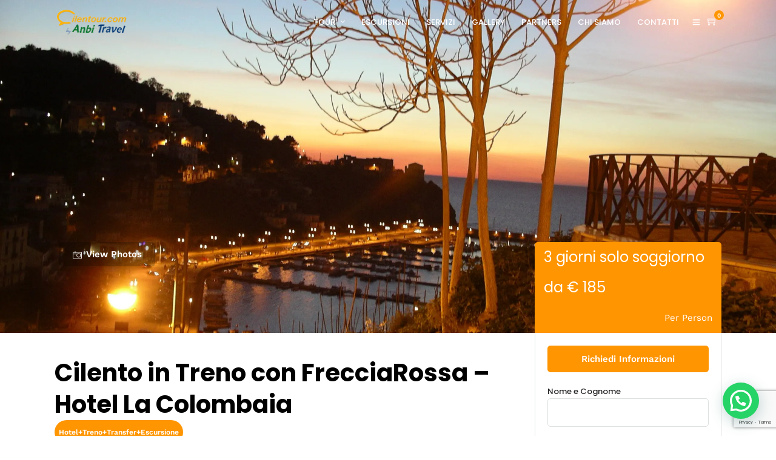

--- FILE ---
content_type: text/html; charset=utf-8
request_url: https://www.google.com/recaptcha/api2/anchor?ar=1&k=6Lf3O30pAAAAAJBTRrACRcVggMp1Mw8JPmNlwWc_&co=aHR0cHM6Ly93d3cuY2lsZW50b3VyLmNvbTo0NDM.&hl=en&v=N67nZn4AqZkNcbeMu4prBgzg&size=invisible&anchor-ms=20000&execute-ms=30000&cb=qfk78mf64mt5
body_size: 48829
content:
<!DOCTYPE HTML><html dir="ltr" lang="en"><head><meta http-equiv="Content-Type" content="text/html; charset=UTF-8">
<meta http-equiv="X-UA-Compatible" content="IE=edge">
<title>reCAPTCHA</title>
<style type="text/css">
/* cyrillic-ext */
@font-face {
  font-family: 'Roboto';
  font-style: normal;
  font-weight: 400;
  font-stretch: 100%;
  src: url(//fonts.gstatic.com/s/roboto/v48/KFO7CnqEu92Fr1ME7kSn66aGLdTylUAMa3GUBHMdazTgWw.woff2) format('woff2');
  unicode-range: U+0460-052F, U+1C80-1C8A, U+20B4, U+2DE0-2DFF, U+A640-A69F, U+FE2E-FE2F;
}
/* cyrillic */
@font-face {
  font-family: 'Roboto';
  font-style: normal;
  font-weight: 400;
  font-stretch: 100%;
  src: url(//fonts.gstatic.com/s/roboto/v48/KFO7CnqEu92Fr1ME7kSn66aGLdTylUAMa3iUBHMdazTgWw.woff2) format('woff2');
  unicode-range: U+0301, U+0400-045F, U+0490-0491, U+04B0-04B1, U+2116;
}
/* greek-ext */
@font-face {
  font-family: 'Roboto';
  font-style: normal;
  font-weight: 400;
  font-stretch: 100%;
  src: url(//fonts.gstatic.com/s/roboto/v48/KFO7CnqEu92Fr1ME7kSn66aGLdTylUAMa3CUBHMdazTgWw.woff2) format('woff2');
  unicode-range: U+1F00-1FFF;
}
/* greek */
@font-face {
  font-family: 'Roboto';
  font-style: normal;
  font-weight: 400;
  font-stretch: 100%;
  src: url(//fonts.gstatic.com/s/roboto/v48/KFO7CnqEu92Fr1ME7kSn66aGLdTylUAMa3-UBHMdazTgWw.woff2) format('woff2');
  unicode-range: U+0370-0377, U+037A-037F, U+0384-038A, U+038C, U+038E-03A1, U+03A3-03FF;
}
/* math */
@font-face {
  font-family: 'Roboto';
  font-style: normal;
  font-weight: 400;
  font-stretch: 100%;
  src: url(//fonts.gstatic.com/s/roboto/v48/KFO7CnqEu92Fr1ME7kSn66aGLdTylUAMawCUBHMdazTgWw.woff2) format('woff2');
  unicode-range: U+0302-0303, U+0305, U+0307-0308, U+0310, U+0312, U+0315, U+031A, U+0326-0327, U+032C, U+032F-0330, U+0332-0333, U+0338, U+033A, U+0346, U+034D, U+0391-03A1, U+03A3-03A9, U+03B1-03C9, U+03D1, U+03D5-03D6, U+03F0-03F1, U+03F4-03F5, U+2016-2017, U+2034-2038, U+203C, U+2040, U+2043, U+2047, U+2050, U+2057, U+205F, U+2070-2071, U+2074-208E, U+2090-209C, U+20D0-20DC, U+20E1, U+20E5-20EF, U+2100-2112, U+2114-2115, U+2117-2121, U+2123-214F, U+2190, U+2192, U+2194-21AE, U+21B0-21E5, U+21F1-21F2, U+21F4-2211, U+2213-2214, U+2216-22FF, U+2308-230B, U+2310, U+2319, U+231C-2321, U+2336-237A, U+237C, U+2395, U+239B-23B7, U+23D0, U+23DC-23E1, U+2474-2475, U+25AF, U+25B3, U+25B7, U+25BD, U+25C1, U+25CA, U+25CC, U+25FB, U+266D-266F, U+27C0-27FF, U+2900-2AFF, U+2B0E-2B11, U+2B30-2B4C, U+2BFE, U+3030, U+FF5B, U+FF5D, U+1D400-1D7FF, U+1EE00-1EEFF;
}
/* symbols */
@font-face {
  font-family: 'Roboto';
  font-style: normal;
  font-weight: 400;
  font-stretch: 100%;
  src: url(//fonts.gstatic.com/s/roboto/v48/KFO7CnqEu92Fr1ME7kSn66aGLdTylUAMaxKUBHMdazTgWw.woff2) format('woff2');
  unicode-range: U+0001-000C, U+000E-001F, U+007F-009F, U+20DD-20E0, U+20E2-20E4, U+2150-218F, U+2190, U+2192, U+2194-2199, U+21AF, U+21E6-21F0, U+21F3, U+2218-2219, U+2299, U+22C4-22C6, U+2300-243F, U+2440-244A, U+2460-24FF, U+25A0-27BF, U+2800-28FF, U+2921-2922, U+2981, U+29BF, U+29EB, U+2B00-2BFF, U+4DC0-4DFF, U+FFF9-FFFB, U+10140-1018E, U+10190-1019C, U+101A0, U+101D0-101FD, U+102E0-102FB, U+10E60-10E7E, U+1D2C0-1D2D3, U+1D2E0-1D37F, U+1F000-1F0FF, U+1F100-1F1AD, U+1F1E6-1F1FF, U+1F30D-1F30F, U+1F315, U+1F31C, U+1F31E, U+1F320-1F32C, U+1F336, U+1F378, U+1F37D, U+1F382, U+1F393-1F39F, U+1F3A7-1F3A8, U+1F3AC-1F3AF, U+1F3C2, U+1F3C4-1F3C6, U+1F3CA-1F3CE, U+1F3D4-1F3E0, U+1F3ED, U+1F3F1-1F3F3, U+1F3F5-1F3F7, U+1F408, U+1F415, U+1F41F, U+1F426, U+1F43F, U+1F441-1F442, U+1F444, U+1F446-1F449, U+1F44C-1F44E, U+1F453, U+1F46A, U+1F47D, U+1F4A3, U+1F4B0, U+1F4B3, U+1F4B9, U+1F4BB, U+1F4BF, U+1F4C8-1F4CB, U+1F4D6, U+1F4DA, U+1F4DF, U+1F4E3-1F4E6, U+1F4EA-1F4ED, U+1F4F7, U+1F4F9-1F4FB, U+1F4FD-1F4FE, U+1F503, U+1F507-1F50B, U+1F50D, U+1F512-1F513, U+1F53E-1F54A, U+1F54F-1F5FA, U+1F610, U+1F650-1F67F, U+1F687, U+1F68D, U+1F691, U+1F694, U+1F698, U+1F6AD, U+1F6B2, U+1F6B9-1F6BA, U+1F6BC, U+1F6C6-1F6CF, U+1F6D3-1F6D7, U+1F6E0-1F6EA, U+1F6F0-1F6F3, U+1F6F7-1F6FC, U+1F700-1F7FF, U+1F800-1F80B, U+1F810-1F847, U+1F850-1F859, U+1F860-1F887, U+1F890-1F8AD, U+1F8B0-1F8BB, U+1F8C0-1F8C1, U+1F900-1F90B, U+1F93B, U+1F946, U+1F984, U+1F996, U+1F9E9, U+1FA00-1FA6F, U+1FA70-1FA7C, U+1FA80-1FA89, U+1FA8F-1FAC6, U+1FACE-1FADC, U+1FADF-1FAE9, U+1FAF0-1FAF8, U+1FB00-1FBFF;
}
/* vietnamese */
@font-face {
  font-family: 'Roboto';
  font-style: normal;
  font-weight: 400;
  font-stretch: 100%;
  src: url(//fonts.gstatic.com/s/roboto/v48/KFO7CnqEu92Fr1ME7kSn66aGLdTylUAMa3OUBHMdazTgWw.woff2) format('woff2');
  unicode-range: U+0102-0103, U+0110-0111, U+0128-0129, U+0168-0169, U+01A0-01A1, U+01AF-01B0, U+0300-0301, U+0303-0304, U+0308-0309, U+0323, U+0329, U+1EA0-1EF9, U+20AB;
}
/* latin-ext */
@font-face {
  font-family: 'Roboto';
  font-style: normal;
  font-weight: 400;
  font-stretch: 100%;
  src: url(//fonts.gstatic.com/s/roboto/v48/KFO7CnqEu92Fr1ME7kSn66aGLdTylUAMa3KUBHMdazTgWw.woff2) format('woff2');
  unicode-range: U+0100-02BA, U+02BD-02C5, U+02C7-02CC, U+02CE-02D7, U+02DD-02FF, U+0304, U+0308, U+0329, U+1D00-1DBF, U+1E00-1E9F, U+1EF2-1EFF, U+2020, U+20A0-20AB, U+20AD-20C0, U+2113, U+2C60-2C7F, U+A720-A7FF;
}
/* latin */
@font-face {
  font-family: 'Roboto';
  font-style: normal;
  font-weight: 400;
  font-stretch: 100%;
  src: url(//fonts.gstatic.com/s/roboto/v48/KFO7CnqEu92Fr1ME7kSn66aGLdTylUAMa3yUBHMdazQ.woff2) format('woff2');
  unicode-range: U+0000-00FF, U+0131, U+0152-0153, U+02BB-02BC, U+02C6, U+02DA, U+02DC, U+0304, U+0308, U+0329, U+2000-206F, U+20AC, U+2122, U+2191, U+2193, U+2212, U+2215, U+FEFF, U+FFFD;
}
/* cyrillic-ext */
@font-face {
  font-family: 'Roboto';
  font-style: normal;
  font-weight: 500;
  font-stretch: 100%;
  src: url(//fonts.gstatic.com/s/roboto/v48/KFO7CnqEu92Fr1ME7kSn66aGLdTylUAMa3GUBHMdazTgWw.woff2) format('woff2');
  unicode-range: U+0460-052F, U+1C80-1C8A, U+20B4, U+2DE0-2DFF, U+A640-A69F, U+FE2E-FE2F;
}
/* cyrillic */
@font-face {
  font-family: 'Roboto';
  font-style: normal;
  font-weight: 500;
  font-stretch: 100%;
  src: url(//fonts.gstatic.com/s/roboto/v48/KFO7CnqEu92Fr1ME7kSn66aGLdTylUAMa3iUBHMdazTgWw.woff2) format('woff2');
  unicode-range: U+0301, U+0400-045F, U+0490-0491, U+04B0-04B1, U+2116;
}
/* greek-ext */
@font-face {
  font-family: 'Roboto';
  font-style: normal;
  font-weight: 500;
  font-stretch: 100%;
  src: url(//fonts.gstatic.com/s/roboto/v48/KFO7CnqEu92Fr1ME7kSn66aGLdTylUAMa3CUBHMdazTgWw.woff2) format('woff2');
  unicode-range: U+1F00-1FFF;
}
/* greek */
@font-face {
  font-family: 'Roboto';
  font-style: normal;
  font-weight: 500;
  font-stretch: 100%;
  src: url(//fonts.gstatic.com/s/roboto/v48/KFO7CnqEu92Fr1ME7kSn66aGLdTylUAMa3-UBHMdazTgWw.woff2) format('woff2');
  unicode-range: U+0370-0377, U+037A-037F, U+0384-038A, U+038C, U+038E-03A1, U+03A3-03FF;
}
/* math */
@font-face {
  font-family: 'Roboto';
  font-style: normal;
  font-weight: 500;
  font-stretch: 100%;
  src: url(//fonts.gstatic.com/s/roboto/v48/KFO7CnqEu92Fr1ME7kSn66aGLdTylUAMawCUBHMdazTgWw.woff2) format('woff2');
  unicode-range: U+0302-0303, U+0305, U+0307-0308, U+0310, U+0312, U+0315, U+031A, U+0326-0327, U+032C, U+032F-0330, U+0332-0333, U+0338, U+033A, U+0346, U+034D, U+0391-03A1, U+03A3-03A9, U+03B1-03C9, U+03D1, U+03D5-03D6, U+03F0-03F1, U+03F4-03F5, U+2016-2017, U+2034-2038, U+203C, U+2040, U+2043, U+2047, U+2050, U+2057, U+205F, U+2070-2071, U+2074-208E, U+2090-209C, U+20D0-20DC, U+20E1, U+20E5-20EF, U+2100-2112, U+2114-2115, U+2117-2121, U+2123-214F, U+2190, U+2192, U+2194-21AE, U+21B0-21E5, U+21F1-21F2, U+21F4-2211, U+2213-2214, U+2216-22FF, U+2308-230B, U+2310, U+2319, U+231C-2321, U+2336-237A, U+237C, U+2395, U+239B-23B7, U+23D0, U+23DC-23E1, U+2474-2475, U+25AF, U+25B3, U+25B7, U+25BD, U+25C1, U+25CA, U+25CC, U+25FB, U+266D-266F, U+27C0-27FF, U+2900-2AFF, U+2B0E-2B11, U+2B30-2B4C, U+2BFE, U+3030, U+FF5B, U+FF5D, U+1D400-1D7FF, U+1EE00-1EEFF;
}
/* symbols */
@font-face {
  font-family: 'Roboto';
  font-style: normal;
  font-weight: 500;
  font-stretch: 100%;
  src: url(//fonts.gstatic.com/s/roboto/v48/KFO7CnqEu92Fr1ME7kSn66aGLdTylUAMaxKUBHMdazTgWw.woff2) format('woff2');
  unicode-range: U+0001-000C, U+000E-001F, U+007F-009F, U+20DD-20E0, U+20E2-20E4, U+2150-218F, U+2190, U+2192, U+2194-2199, U+21AF, U+21E6-21F0, U+21F3, U+2218-2219, U+2299, U+22C4-22C6, U+2300-243F, U+2440-244A, U+2460-24FF, U+25A0-27BF, U+2800-28FF, U+2921-2922, U+2981, U+29BF, U+29EB, U+2B00-2BFF, U+4DC0-4DFF, U+FFF9-FFFB, U+10140-1018E, U+10190-1019C, U+101A0, U+101D0-101FD, U+102E0-102FB, U+10E60-10E7E, U+1D2C0-1D2D3, U+1D2E0-1D37F, U+1F000-1F0FF, U+1F100-1F1AD, U+1F1E6-1F1FF, U+1F30D-1F30F, U+1F315, U+1F31C, U+1F31E, U+1F320-1F32C, U+1F336, U+1F378, U+1F37D, U+1F382, U+1F393-1F39F, U+1F3A7-1F3A8, U+1F3AC-1F3AF, U+1F3C2, U+1F3C4-1F3C6, U+1F3CA-1F3CE, U+1F3D4-1F3E0, U+1F3ED, U+1F3F1-1F3F3, U+1F3F5-1F3F7, U+1F408, U+1F415, U+1F41F, U+1F426, U+1F43F, U+1F441-1F442, U+1F444, U+1F446-1F449, U+1F44C-1F44E, U+1F453, U+1F46A, U+1F47D, U+1F4A3, U+1F4B0, U+1F4B3, U+1F4B9, U+1F4BB, U+1F4BF, U+1F4C8-1F4CB, U+1F4D6, U+1F4DA, U+1F4DF, U+1F4E3-1F4E6, U+1F4EA-1F4ED, U+1F4F7, U+1F4F9-1F4FB, U+1F4FD-1F4FE, U+1F503, U+1F507-1F50B, U+1F50D, U+1F512-1F513, U+1F53E-1F54A, U+1F54F-1F5FA, U+1F610, U+1F650-1F67F, U+1F687, U+1F68D, U+1F691, U+1F694, U+1F698, U+1F6AD, U+1F6B2, U+1F6B9-1F6BA, U+1F6BC, U+1F6C6-1F6CF, U+1F6D3-1F6D7, U+1F6E0-1F6EA, U+1F6F0-1F6F3, U+1F6F7-1F6FC, U+1F700-1F7FF, U+1F800-1F80B, U+1F810-1F847, U+1F850-1F859, U+1F860-1F887, U+1F890-1F8AD, U+1F8B0-1F8BB, U+1F8C0-1F8C1, U+1F900-1F90B, U+1F93B, U+1F946, U+1F984, U+1F996, U+1F9E9, U+1FA00-1FA6F, U+1FA70-1FA7C, U+1FA80-1FA89, U+1FA8F-1FAC6, U+1FACE-1FADC, U+1FADF-1FAE9, U+1FAF0-1FAF8, U+1FB00-1FBFF;
}
/* vietnamese */
@font-face {
  font-family: 'Roboto';
  font-style: normal;
  font-weight: 500;
  font-stretch: 100%;
  src: url(//fonts.gstatic.com/s/roboto/v48/KFO7CnqEu92Fr1ME7kSn66aGLdTylUAMa3OUBHMdazTgWw.woff2) format('woff2');
  unicode-range: U+0102-0103, U+0110-0111, U+0128-0129, U+0168-0169, U+01A0-01A1, U+01AF-01B0, U+0300-0301, U+0303-0304, U+0308-0309, U+0323, U+0329, U+1EA0-1EF9, U+20AB;
}
/* latin-ext */
@font-face {
  font-family: 'Roboto';
  font-style: normal;
  font-weight: 500;
  font-stretch: 100%;
  src: url(//fonts.gstatic.com/s/roboto/v48/KFO7CnqEu92Fr1ME7kSn66aGLdTylUAMa3KUBHMdazTgWw.woff2) format('woff2');
  unicode-range: U+0100-02BA, U+02BD-02C5, U+02C7-02CC, U+02CE-02D7, U+02DD-02FF, U+0304, U+0308, U+0329, U+1D00-1DBF, U+1E00-1E9F, U+1EF2-1EFF, U+2020, U+20A0-20AB, U+20AD-20C0, U+2113, U+2C60-2C7F, U+A720-A7FF;
}
/* latin */
@font-face {
  font-family: 'Roboto';
  font-style: normal;
  font-weight: 500;
  font-stretch: 100%;
  src: url(//fonts.gstatic.com/s/roboto/v48/KFO7CnqEu92Fr1ME7kSn66aGLdTylUAMa3yUBHMdazQ.woff2) format('woff2');
  unicode-range: U+0000-00FF, U+0131, U+0152-0153, U+02BB-02BC, U+02C6, U+02DA, U+02DC, U+0304, U+0308, U+0329, U+2000-206F, U+20AC, U+2122, U+2191, U+2193, U+2212, U+2215, U+FEFF, U+FFFD;
}
/* cyrillic-ext */
@font-face {
  font-family: 'Roboto';
  font-style: normal;
  font-weight: 900;
  font-stretch: 100%;
  src: url(//fonts.gstatic.com/s/roboto/v48/KFO7CnqEu92Fr1ME7kSn66aGLdTylUAMa3GUBHMdazTgWw.woff2) format('woff2');
  unicode-range: U+0460-052F, U+1C80-1C8A, U+20B4, U+2DE0-2DFF, U+A640-A69F, U+FE2E-FE2F;
}
/* cyrillic */
@font-face {
  font-family: 'Roboto';
  font-style: normal;
  font-weight: 900;
  font-stretch: 100%;
  src: url(//fonts.gstatic.com/s/roboto/v48/KFO7CnqEu92Fr1ME7kSn66aGLdTylUAMa3iUBHMdazTgWw.woff2) format('woff2');
  unicode-range: U+0301, U+0400-045F, U+0490-0491, U+04B0-04B1, U+2116;
}
/* greek-ext */
@font-face {
  font-family: 'Roboto';
  font-style: normal;
  font-weight: 900;
  font-stretch: 100%;
  src: url(//fonts.gstatic.com/s/roboto/v48/KFO7CnqEu92Fr1ME7kSn66aGLdTylUAMa3CUBHMdazTgWw.woff2) format('woff2');
  unicode-range: U+1F00-1FFF;
}
/* greek */
@font-face {
  font-family: 'Roboto';
  font-style: normal;
  font-weight: 900;
  font-stretch: 100%;
  src: url(//fonts.gstatic.com/s/roboto/v48/KFO7CnqEu92Fr1ME7kSn66aGLdTylUAMa3-UBHMdazTgWw.woff2) format('woff2');
  unicode-range: U+0370-0377, U+037A-037F, U+0384-038A, U+038C, U+038E-03A1, U+03A3-03FF;
}
/* math */
@font-face {
  font-family: 'Roboto';
  font-style: normal;
  font-weight: 900;
  font-stretch: 100%;
  src: url(//fonts.gstatic.com/s/roboto/v48/KFO7CnqEu92Fr1ME7kSn66aGLdTylUAMawCUBHMdazTgWw.woff2) format('woff2');
  unicode-range: U+0302-0303, U+0305, U+0307-0308, U+0310, U+0312, U+0315, U+031A, U+0326-0327, U+032C, U+032F-0330, U+0332-0333, U+0338, U+033A, U+0346, U+034D, U+0391-03A1, U+03A3-03A9, U+03B1-03C9, U+03D1, U+03D5-03D6, U+03F0-03F1, U+03F4-03F5, U+2016-2017, U+2034-2038, U+203C, U+2040, U+2043, U+2047, U+2050, U+2057, U+205F, U+2070-2071, U+2074-208E, U+2090-209C, U+20D0-20DC, U+20E1, U+20E5-20EF, U+2100-2112, U+2114-2115, U+2117-2121, U+2123-214F, U+2190, U+2192, U+2194-21AE, U+21B0-21E5, U+21F1-21F2, U+21F4-2211, U+2213-2214, U+2216-22FF, U+2308-230B, U+2310, U+2319, U+231C-2321, U+2336-237A, U+237C, U+2395, U+239B-23B7, U+23D0, U+23DC-23E1, U+2474-2475, U+25AF, U+25B3, U+25B7, U+25BD, U+25C1, U+25CA, U+25CC, U+25FB, U+266D-266F, U+27C0-27FF, U+2900-2AFF, U+2B0E-2B11, U+2B30-2B4C, U+2BFE, U+3030, U+FF5B, U+FF5D, U+1D400-1D7FF, U+1EE00-1EEFF;
}
/* symbols */
@font-face {
  font-family: 'Roboto';
  font-style: normal;
  font-weight: 900;
  font-stretch: 100%;
  src: url(//fonts.gstatic.com/s/roboto/v48/KFO7CnqEu92Fr1ME7kSn66aGLdTylUAMaxKUBHMdazTgWw.woff2) format('woff2');
  unicode-range: U+0001-000C, U+000E-001F, U+007F-009F, U+20DD-20E0, U+20E2-20E4, U+2150-218F, U+2190, U+2192, U+2194-2199, U+21AF, U+21E6-21F0, U+21F3, U+2218-2219, U+2299, U+22C4-22C6, U+2300-243F, U+2440-244A, U+2460-24FF, U+25A0-27BF, U+2800-28FF, U+2921-2922, U+2981, U+29BF, U+29EB, U+2B00-2BFF, U+4DC0-4DFF, U+FFF9-FFFB, U+10140-1018E, U+10190-1019C, U+101A0, U+101D0-101FD, U+102E0-102FB, U+10E60-10E7E, U+1D2C0-1D2D3, U+1D2E0-1D37F, U+1F000-1F0FF, U+1F100-1F1AD, U+1F1E6-1F1FF, U+1F30D-1F30F, U+1F315, U+1F31C, U+1F31E, U+1F320-1F32C, U+1F336, U+1F378, U+1F37D, U+1F382, U+1F393-1F39F, U+1F3A7-1F3A8, U+1F3AC-1F3AF, U+1F3C2, U+1F3C4-1F3C6, U+1F3CA-1F3CE, U+1F3D4-1F3E0, U+1F3ED, U+1F3F1-1F3F3, U+1F3F5-1F3F7, U+1F408, U+1F415, U+1F41F, U+1F426, U+1F43F, U+1F441-1F442, U+1F444, U+1F446-1F449, U+1F44C-1F44E, U+1F453, U+1F46A, U+1F47D, U+1F4A3, U+1F4B0, U+1F4B3, U+1F4B9, U+1F4BB, U+1F4BF, U+1F4C8-1F4CB, U+1F4D6, U+1F4DA, U+1F4DF, U+1F4E3-1F4E6, U+1F4EA-1F4ED, U+1F4F7, U+1F4F9-1F4FB, U+1F4FD-1F4FE, U+1F503, U+1F507-1F50B, U+1F50D, U+1F512-1F513, U+1F53E-1F54A, U+1F54F-1F5FA, U+1F610, U+1F650-1F67F, U+1F687, U+1F68D, U+1F691, U+1F694, U+1F698, U+1F6AD, U+1F6B2, U+1F6B9-1F6BA, U+1F6BC, U+1F6C6-1F6CF, U+1F6D3-1F6D7, U+1F6E0-1F6EA, U+1F6F0-1F6F3, U+1F6F7-1F6FC, U+1F700-1F7FF, U+1F800-1F80B, U+1F810-1F847, U+1F850-1F859, U+1F860-1F887, U+1F890-1F8AD, U+1F8B0-1F8BB, U+1F8C0-1F8C1, U+1F900-1F90B, U+1F93B, U+1F946, U+1F984, U+1F996, U+1F9E9, U+1FA00-1FA6F, U+1FA70-1FA7C, U+1FA80-1FA89, U+1FA8F-1FAC6, U+1FACE-1FADC, U+1FADF-1FAE9, U+1FAF0-1FAF8, U+1FB00-1FBFF;
}
/* vietnamese */
@font-face {
  font-family: 'Roboto';
  font-style: normal;
  font-weight: 900;
  font-stretch: 100%;
  src: url(//fonts.gstatic.com/s/roboto/v48/KFO7CnqEu92Fr1ME7kSn66aGLdTylUAMa3OUBHMdazTgWw.woff2) format('woff2');
  unicode-range: U+0102-0103, U+0110-0111, U+0128-0129, U+0168-0169, U+01A0-01A1, U+01AF-01B0, U+0300-0301, U+0303-0304, U+0308-0309, U+0323, U+0329, U+1EA0-1EF9, U+20AB;
}
/* latin-ext */
@font-face {
  font-family: 'Roboto';
  font-style: normal;
  font-weight: 900;
  font-stretch: 100%;
  src: url(//fonts.gstatic.com/s/roboto/v48/KFO7CnqEu92Fr1ME7kSn66aGLdTylUAMa3KUBHMdazTgWw.woff2) format('woff2');
  unicode-range: U+0100-02BA, U+02BD-02C5, U+02C7-02CC, U+02CE-02D7, U+02DD-02FF, U+0304, U+0308, U+0329, U+1D00-1DBF, U+1E00-1E9F, U+1EF2-1EFF, U+2020, U+20A0-20AB, U+20AD-20C0, U+2113, U+2C60-2C7F, U+A720-A7FF;
}
/* latin */
@font-face {
  font-family: 'Roboto';
  font-style: normal;
  font-weight: 900;
  font-stretch: 100%;
  src: url(//fonts.gstatic.com/s/roboto/v48/KFO7CnqEu92Fr1ME7kSn66aGLdTylUAMa3yUBHMdazQ.woff2) format('woff2');
  unicode-range: U+0000-00FF, U+0131, U+0152-0153, U+02BB-02BC, U+02C6, U+02DA, U+02DC, U+0304, U+0308, U+0329, U+2000-206F, U+20AC, U+2122, U+2191, U+2193, U+2212, U+2215, U+FEFF, U+FFFD;
}

</style>
<link rel="stylesheet" type="text/css" href="https://www.gstatic.com/recaptcha/releases/N67nZn4AqZkNcbeMu4prBgzg/styles__ltr.css">
<script nonce="5J5KRLgJ5YvaQRkSMvEt5Q" type="text/javascript">window['__recaptcha_api'] = 'https://www.google.com/recaptcha/api2/';</script>
<script type="text/javascript" src="https://www.gstatic.com/recaptcha/releases/N67nZn4AqZkNcbeMu4prBgzg/recaptcha__en.js" nonce="5J5KRLgJ5YvaQRkSMvEt5Q">
      
    </script></head>
<body><div id="rc-anchor-alert" class="rc-anchor-alert"></div>
<input type="hidden" id="recaptcha-token" value="[base64]">
<script type="text/javascript" nonce="5J5KRLgJ5YvaQRkSMvEt5Q">
      recaptcha.anchor.Main.init("[\x22ainput\x22,[\x22bgdata\x22,\x22\x22,\[base64]/[base64]/[base64]/ZyhXLGgpOnEoW04sMjEsbF0sVywwKSxoKSxmYWxzZSxmYWxzZSl9Y2F0Y2goayl7RygzNTgsVyk/[base64]/[base64]/[base64]/[base64]/[base64]/[base64]/[base64]/bmV3IEJbT10oRFswXSk6dz09Mj9uZXcgQltPXShEWzBdLERbMV0pOnc9PTM/bmV3IEJbT10oRFswXSxEWzFdLERbMl0pOnc9PTQ/[base64]/[base64]/[base64]/[base64]/[base64]\\u003d\x22,\[base64]\\u003d\\u003d\x22,\x22wr3Cl8KTDMKMw6HCmB/Dj8OYZ8OZSmcOHh8gJMKRwonCghwJw4HCrEnCoCzCkht/woDDv8KCw6dTImstw7PCrkHDnMK+HFw+w5N+f8KRw5scwrJxw7jDhFHDgHJ2w4Uzwp8pw5XDj8OswoXDl8KOw44nKcKCw5/CsT7DisOrV0PCtXrCj8O9EQ/CucK5alrCksOtwp0GCjoWwqfDuHA7bcOtScOSwrfCryPCmcKfc8Oywp/DuBlnCTLCsxvDqMK6wp1CwqjCh8OqwqLDvxnDmMKcw5TCui43wq3CgDHDk8KHCwkNCSTDgcOMdhzDmsKTwrcOw6PCjkoAw75sw67Cmh/[base64]/w63DownCh2TDqETDnEY8UGEgdw/CjcKfdUwZw6vCvsKowptRO8OnwpZXViTChEcyw5nClsOfw6DDrF0rfR/Cg1llwrk1NcOcwpHCqAHDjsOcw4wvwqQcw5BDw4wOworDlsOjw7XCmcOoM8Kuw4N1w5fCth0qb8OzIsKPw6LDpMKQwq3DgsKFQcKJw67CrxN2wqNvwrZpZh/DuEzDhBVYaC0Gw6VPJ8O3EcKWw6lGAcKfL8ObVQQNw77CpcKvw4fDgGjDog/[base64]/DhMKiw4TCuSAsw78vaMKoEHTCsR7DnlQLwo8qOHU/[base64]/DicK3w5EgdA/[base64]/Cr8O5wqpDwpPCgGIEIkfDlMOKwpdXRXwHw4kiw7UDS8OKwofCl1lPw6UmBlHDr8O/w54Sw5bDgMODHsKqQXYZNzV8DcOPwo3CksOrHihiw7ksw5fDr8Oswo8Aw7fDtQErw47CsxjCjErCrMKAw70CwrHDk8OjwroHw4nDu8KZw6vDhcOafMOqD0bDs083wq/[base64]/DsKIwpombQh8wrI+NUYyw7TCl8K6w4rDs8KtwrrDu8Kowop9QsOVw6jCp8O1w5Q/ZRDDtFMeM3c6w6oZw4Zqwo/CvXrDqk0jPDbDh8O/V1/CpD3Di8KbNCPCucK3w4fCg8KeAGl+BnxaHcK5w6ckPzfCg1d4w4/Dq2dYw6U+wrLDlsOWGcKlw4HDncKjKmfCpMOMI8KowpdPwoTDscKIHU/DlUM3w6LDs2YoZ8KDTX5Dw4bCscO2w7rDr8KEKVzCnRcAAMOmCcKZSsOWw6BzLQvDksOqw5jDsMOgwrbCtcKBw4cQOsKawqHDp8O3dhHCs8Kjb8Oxw4dfwqHCkMKnwoZaFcOebcKpwpgOwp7Cn8KKT1DDh8KQw4nDiE4HwqQ/[base64]/KSPDtsKNC8OTFmrCognDpMKYXhNuBxTCnMKewpYkw58XPcKUCcOjwrrDhcKrQmNQwq01acOMHsKHw7TCp3xNLsK9wp90HQgdKMO0w4DCmknDn8OGw7nDj8Kew7DCrcKiK8KwbwgpRGXDscO4w78qFcOnw4nCiifCs8OFw57CksKiw6/DtsKhw4fDsMKkwqk0w4Jjwq/DlsObJHHDmsKcdjtGwoJSGjsTw7rDmUjCv2LDssOWw7UZb37Cigxmw6HCs1zCpsKkacKHd8KweCXCp8KBUW7Domk1TcKWb8OQw5UEw699HQR/w45Fw7IwTcO1T8KKwoljDMOOw4vCucKBAghBw6hGw63Drytyw5TDqcO1TT/DmsOFw4c/J8ORK8K6wo7DjcOTAMOUUDFWwotoBcONZ8KUw63Dmhs/[base64]/[base64]/w4zDl8KsT8Ocw7XDs8KXwqTDvMK3wpLDpcKqw5TDsMOAD01PaG5RwrzClhhDV8KZMsOCdMKbw5s/wqzDoT5fwqAKwp9xwqt0a0Jyw4pIfy4tAMKLB8OSBEcVw6fDpMOOw7jDhgAxQcKTVH7CjMKHMcK/VQ7CgsO6wrdKIcO+TcKgwqMvTcOXfcKRw60qwpVvwr7Di8O6wrzDiyjDj8KFw7heBsKPEsKtZ8KzTUfDvcO0VA5SUFkCw4NFwrLDmMOawqotw5jDlTZ2w6jDu8O0wpTDj8KYwpDCg8K3GcKsOsK4RG1mD8O9F8K/U8KHw78ywoZFYBkISsKcw4gTc8K2w6PDvMOyw7QCPT3CpsOnFMOxwoDDn3jDhhYYwp8mwpRlwrAzB8KERsKww5YHRm3Dh2nCozDCvcOCVyVCRjZZw5/Cvl4gAcKSwocewpoewozDnWPDhcKvNcK+VMKjHcOywrMBwq0BTEUWbER7w4I3w78cwqEqQBnDqcKGXsO/wpJ+w5HCi8KDw4HCn05owqTCp8KTJ8KCwo/CjsKtLV7ClHjDmMKPwqfCtMK6XcOKWwTDrsKkwprChyTCs8OJHyjCpsKLSk8ww68Rw6/DmEvDkmjDlsKSwo4eBUTDvVDDvcO9WcOQTMOJcsOcZyXDonJqwpQBYsOHKg96fFViwonCn8OFC2XDh8ODw5jDksOMaHw6VTzDucOsXsO/SCAAWRtAwpfCjjt1w7PCucOFBRI+w6vCtcK1wod2w5IGwpfCo0Vww58+FjJ7w4nDtcKdw5TCkmTDhk0fcMK7e8OAwo3DqcKzw54tGiR8ZQRNUMONT8K/CMOaEB7CqMKiYcO8DsK4wpnDkD7DhF06JVNlw4vDisOJFlPCscKJBnvCnsKgZizDnS/Dv3/DqAHCu8KBw7AHw6PCtXhUbH3Dr8OYfMK/wp1lWGTCp8KeOjdAwoEJARA/FFsSw5rCpcOuwqIhwoXCvcOhHMOGDMKMAwHDvMKVKsOjCcOHw5EjBSXCscO1AcKJI8K4wo9UHjZewpfDnE8xM8O3wrXDsMKnw4luw6fCuBFnHxh1IsKqAMKGw6RVwrN/ZsK/Qlxawr/[base64]/Cj2jCiGA6C8K7E8K6EMOaIcOtcMO3BsK7w7bCjjPDqHvDm8KMPF/Co1fDpMKZf8KhwobCjsOWw7U9w7XCrX9XBHHCscOPw5/DkS/DssKXwpAEIsOjAMOre8Kww7p1w7DDj2HDtVfCkHjDqz3DqS3DpsO3wpR7w5fCk8Oiwp4Uw6lNw7lswoEhw53Ck8K6SEvCvSnDmQjCqcO0VsOZUsKFMsOOQ8OYIMKkaTUiZRzCqcKwEcOGw7IvGzQVKMOMwohCH8OrG8KeOsKrwo/CjsOewo0oIcOoDDzCoCDDiBLCp0rCiBRFwosfGm8if8O5wqzDpXzChTcVw6XDt1zCvMKxKMK8wr1Kw5zDrMKfwpc7wpzCuMKEw6hfw5BVwqjDl8O/[base64]/DvQ3CogPDtsOEw4cqwoJ9wroAZMKCQcOywrhEDztOP1DDkAkrTsOow5FVwqHCscK6ZMK5woPDgsO/worCksOsKMKmwppLXsOlwoHCv8OIwpzDn8O8w6kWLMKBfMOow6XDhcKNw7VbwpPDuMObFAtmMxhfw7RTQnwdw5oyw5slbX3Cv8K9w5xpwpxHaT7CksOtdA7CmzkfwrHCisKWXi7DviIzwp7DpsKrw6DDmcKIw5Uiwo1OPmgsNsKow7HDj0/CsmZNXXLDv8OGY8O6wprDicKuw6TCisKsw6TCsD55wq9WG8K3YMOWw7fCvmcXwos4QsKmB8Kfw5XDiMO4wqhxHsKDwq87IsKccCUew6zClsO/w4vDujQ9VF1NEMO0wqTDimV5w4MiCsK2woRvRcK3wqbDlE5zwqwVwoJhw5ELwrHCtl/CpcOnMx3CmxzDs8KbKhnCucKoW0DCr8OoJx1Vw5XCqyfDpMO+VMOBHBnDq8OUw7nDoMK+wpzDo38baH5xTcK0S3J7wqJ/XsO/wphHB2hjwoHCiRwLARRsw7zDjMOfQcOkw7dqwoFxw4MRwoTDhHxFfzpJBjNvHEPCkcOxSQM9OwPDmELCixPDhMOUYFVeOBMxPsK3w5zDsRwOZTsuw7bDpMODJ8O3w6Y5f8OGO0IXIgzCqcK8FGvCqRNKFMO7wqLDhMOxI8KqCcKQDR/Dr8KFwqrDsCfCrX97bsO4wrzDlsORw6Maw50Ow4DCs0zDlzZAA8OiwofCn8KqLhFjVMKRw6ZPwozDh0/CvcKJUlw1w6o8w6xRQsKKSBgOPMK5dsObw7XDhkBywpUHwpDDgU9EwpkPwr/CucKqfsKPw7bDmhpjw6lQaQ0qw6fDicKfw6fDiMKzTVbDuE/CjsKFQCINNmPDp8KTIMOUfxFuNio3C2HDlsOtFi0fCglwwoTDtn/DgMOPw5gew6bCp2VnwoM+w5MvajTDpMK8FsOswoXDhcKxe8K/DMOabw47YwNrUzRTworDpXPDlVV2Z1HDusK+YlrDs8KBQlHCpSkZZcKDZSDDgcK1woTDsGcRfsK3XMOswoE2wozCrsOCPWE/wr3CpMORwqsvbC7CksKrw7IQw6DCqMOsD8ODfTtcwqbClMOew4FBwpbCg3fDsRRNV8O4wqozPkA8WsKrdMOSw43DtsKGw6HDuMKZw6pzwoXCh8OTNsOtLsONSybCisO8w75nwrMOw41BfSfDoGrCojkrN8OGFivDjcOOI8OEcGrCmMKeB8OFXgfDkMOcWV3Dug3Di8K/NcKuYWzDksK6PDAyVmtzGMOuGiQZw4pZBsKXw5pWwo/CvlgKw67CgsK0w4/DgsKiOcK4KgwyNDQBVy3Cu8K9EX0LKcKnLQfDs8ONw6TCtWw9wr7DisOsVgpdw68aM8OPYsOAUW7CgsKCw7FuDHnDo8KUOMKEw4sVwqnDti/DpzXDiAtww5U9wqrCicOBw5YOdnHCjMOMwpHDnUh1w7jDvsKCA8KFwobDpxPDjMO+woPCrMK/w7zDsMOfwqnDrHrDkcOww4ROTRR0wpXCvMOhw4fDkTAYNQXCpHlgWMK8LsK7w4XDl8Kowo90wqRMUsO/[base64]/wrNTb8OZwqtMw75mY8Kxw55Wwp/[base64]/b0YZw5TCmhnCtMOuV3fDhcOFAMOpwo3CiCbDjMOQGcOaZkTDgFETwp3DvMKWEMOwwqjCtsKqw4LDrUxWw5nCmSI9woN8wpFGwrLCj8O9AWTDj3I7ZBEuOyIQbcKAw6MNG8Kxw4c/[base64]/N0twFMKibidzwr1BwrvCs8OGFsKEKMKHOCdcworDp2tMH8KQw5nCkcKfO8OPwozDrMOZW3gCDcOwJ8O2wpXClk/DicKTUW7Cl8OkTS/[base64]/DjnJzw7xcwoVCw780wqDDvwwLUMKcaMOZw5jCocOLw4ttwpbDu8O0wpTDuVUrwpMAw4rDgQPCvF7DoljDuX7CqMOgw5nDoMOSY1ZWwrADwoPDuFDDiMKEwoPDlBd4M0LDhMOAZ2kPKsKSeQg6wp/DvhnCv8KFDnnCh8OYMMObw7zCrcOiw4XDscK4wqnClmxtwrg9A8Kmw4gXwpU/wp7CoivDpcOyUybCg8OheynDgcOgN1J6C8OaZ8K3wpbChsOvw7TChnAOL3jDl8KOwoVgwovDtEzCl8KKw43DiMKuwp5yw6vCvcKNXwnCig1gDCzCuxFbw5FsYl3Doi3CsMKxfBrDm8KHwogfCwtxPsO8JsK/[base64]/DqQ4DR8KdAsKKw5zDjsODRgNuw5XDnyzDmS/[base64]/DhBPCo8KcGQMZwpjDoCbDmknCkE/CgUvDpC/DoMOBwpVcK8OVW3gWI8KgbMOBBxYLeR3CkRXCtcOKw57ClXFPwqI6E2Ulw4gLwrhtwqHCgGnCtldJw74lTXDCuMKuw4nCg8O6KVpdZcKKHWQGwpxmdsKKZMOLesK8wqpxwpvDl8KPw7cAw6p5fsOVw5HCpnDDhi5Kw4PCnsOoB8K/woRUL1DDky/Cr8KeQcOAfcKUbCTCuRZkGsKvwrvDp8OswroUwq/Cs8KSNcKLDDdpWcKTEXI2dCXCssKOw5ItwrrDthrDqMKMZsKIw7M3bMKOw6LCn8K0fS/Dp2PCrMKNbMOJw4fCswbCozcXAMOMGcKwwpjDtjXDicKZwoDCq8KqwoUVWD/CmMOCLEcPQcKawpkCw5MHwqnCuXZGwpckwpTCqjcPVGM8A3zCjMOOLsK8Ziwww7wsRcOawow4bMKNwr0Rw4zCl2Ykb8K0Dn5YFcOfSEjCjXTCscONQyDDrzoLwp9RfDIywo3DqCjCtRZ+EVcKw5/Dmihgwp0kwpBdw5w4IcK2w4/DhFbDl8Osw7TDgcOnwodKCsKJwqcuwqM1wplSIMOCI8OCwr/DhcK/[base64]/CqjXClklqb3vCgsKjTWTCtwcqVj/DjEIjwqkICcK9ck7CpjZKwoQpwrDCnDTDvcO/w5pTw5gLw7YgVzXDt8OIwq1hdURCwoLCgT3CpsOtAMOkZcK7wrLCgwg+Nyp/aBHCt1jDkADDhk/DsHAYYxITQcKrIRnCr03CiE3DvsK5w7/DgMOxJMOhwpw7IMOgGMKEwpHCiETCiQ1nFsOWwr0KGFBneU0vFsO+Rk3DicOBw4Y4w54Lwr1PO3HDmh7Ci8Kjw7zDrFwew6PCv3Bfw5nDujTDizIgCX3DtsKww67ClcKQwqd7w63DtTjCi8Kgw57CkG/[base64]/DosOhw4whwoh/[base64]/DqEpRSWnDiSDDpMKDJMO3w6fCrXpmPcODwp5ZasKoKx3Dtns5BW4TBF/CqcOkw4HDtcKqw4jDuMKNfcKhXUY1w5HChk1hwo82TcKdbnfDh8KYw4vCmMOQw6DDq8OIIMK3JMO2w6DCtRHCo8KUw58OfWxAw5/DhcOsXMOmIMOQPMK8wqkHPms2ZF1pY0TCrQ/Do1jCu8Kbw6zCumXCgMKLcsOQYcKuBggmw6khHnpYwoUawp/DkMKlw4dcFHnDl8OLw4/DjGTDp8Oxw7h5ZsOjw5owCcOdQiTCpg9cwoh1VXHDhR7CkwjCnsONNcKbJ1vDjsOGw6PDu2ZZw6rCk8O1w5zCksOqQ8KLBRNPUcKPw7tmCxzCtULDlX7DnsO/MXETwrtuWjBJXMKWwovCn8OURXDClAoDSiwMGFrDlU4qNDvDkHDDmw9jQ27DqMOEwpzDhMKuwqHCp1NKw4bCicKSwr4gPcKsBMKjw445wpdJwo/Du8KWwr8cAQBqWcK7CTsKwrEqwoVxaHoPZxXDqVDDocKnw6E/BjFMwoPCgMOtwpkbw5jCk8Kfwr4GY8KVG1TDp1ckcmDCm3vCo8K9w74Hw6dINglWwpnCkUdjcn9gT8OQw67DtBbDt8OuCMKbCx1AI3/CiBvDsMODw6bCihHCkMOsScKqw4QAw53DmMOuwqN2OcOxNcOYw4rCg3Z3DUnCnwLCpF/CgsKJUsOCdC8ew59zAlPCq8KPAcKNw6g3wr4tw7kCw6LCjMKiwrjDhUpKH0rDi8Opw47DqcOgwqXDpCV5wp5Iw7zDiHjChMOUXsK/wp/Dh8K5X8OxYFwNDcO9wpLDvVDClMOLY8ORw455wrBIwrPCosO/wr7Cg2fDgcOhLMKmwpDCo8KrYsKsw44Qw44uwrxyOsKiwq9qwpIEMV7CtUXCpsOGacOAwoXDjEbChlVEY3jDscK4wqjDoMOKw5XCpsOTwoXDnwfCrWMEwqMQw6bDiMK0wp/Dm8OawpnChRHDgsO+KVE5Qipdw5jDgDfDjsKpdMOTLMOew7HDgcOEL8Kiw6HCu1jDl8OdbMOKJhTDolgBwqZzwqghSMO3wqjClTkNwrB8Rx1XwoLCtEzDl8KcWcOuw5LDlh8uFA3DpCJXQlXDpXNew786S8OnwpJvdsOawqtIwqomJMOnGcKrw5/CpcKFwq5JfVfDklzDiGAjBAEww74Rw5fCnsKfw7duTsOWwpzDr17CiQrClVDDmcKSw5x7w47Cm8KcXMKeQsOKwqkDwqFgaj/DlsKkwrfCrsOUSGLDr8K8w6rDoTc2w4cjw5kaw6lfM35ow6/DpcKHCDlew6oMVRFfPcKUXsO0wqolVG3DvsO7JHrCsm0jLsO/fE/Cl8OhBsKIVyVBaGfDmsKCbD5tw4/CujDCtMOmDgXDv8KDCXFtwpF8wrEew7wkw75zXcO0PBzDkcOdN8OqE0d9wqfDiyXCmsOCw4F5w58+W8KuwrYzwqNyworCpsOxwrM/TXVNw6/CkMKffsKQJQfCnzBKwp7CnMKkw7M+CwBqw5DCvMOzdjJgwoTDjMKccMOAw4/Dq2ZXW0fCnMOTbcK0w6DDtDvCr8Okwr3CkcKQXV16NcKbwpAvwo/Cn8Kswq/[base64]/[base64]/[base64]/DljnDmj0/[base64]/YcK2YE/[base64]/CqSHCscOYwpU/woTDj2HCi8OMUsOyNjvDj8O7IcOnLMKkw7kvw65hw68lPW/CixzDmRvCnMO5UkdjVXrCk2cpw6o5RgvDvMOnWhtBa8KIw6Mww63Cq13Cq8KBw7NuwoDDrMOdwpU/P8OBwqI9w4/[base64]/[base64]/Cp8OtwqpmwpNPwpY9w77DrMORwpvCtkfDqgHCqsOuM8K2CEYlUV/Dl0zDu8KrSiRYQCMLKVrCl2hxXEpRw6nCicK7CMKoKDMOw5rDpHLDvDDCh8O/wrbDjE0QNcOZwr0CC8KYa13Dm0nCjMKsw7t2wrXDjSrClMKFTBAywqbCl8K8Z8OcGsOkwpfDjk3CtnYwWkzChcOLwrLDosK0NmXDk8O5wrPChV8aaUzCvsO/N8KVD0vDq8O+LMOOaV/Dq8OkLcKUPBbCmsO/bMO/w74Qwq5ow7zCmsKxKcKcw7d7w6cQXRLCvMO9S8Oawp3CicOWwpk/w7zCjsOiJ0Y8wrXDvMOQwpl7w5bDvMKRw6UewqvCtn/[base64]/w5LDumgZRQ/CncKwwoQAUMO3blchPUZWwqhJwqbCnsOiwrTDgB8Pw5bCisOMw5/[base64]/ChsKKN8KcAWdVABDDvMKJF3PDncKrKljCv8OVesOxwqsvw6MCei/Dv8ORwp/CgsKTw6zDvsOfwrHCuMO8wqTCssOwZMOwcwDDrmTCvsOOZ8OCw68haTlcHyjDuhYkSkjCpQgNw4YTYlBSDMKDwq7DgMO7wpbCizTDtDjCqCZ4ZMOld8KywotwIHjCon1fw554wqDCriMqwofCuyDDnVo5RhbDkQzCjCBkw4RyesK7EcORK2/[base64]/w6vDujUtwoEHwqzCvH3CiAR1BWFedwZ2wrPCg8OMccKOUD8pT8OowoXCiMOqw4PCssORwq5/[base64]/wrXCrcO6wqfDmxjDmjtsw7fCkcOgwrlEH3dAwqJ2w6AWwqDDpXYAKkbCtRHCij40BBFuC8O6WFQuwoRodytWaxrDvXgNwpbDhsKXw6ArGg3DkhYdwqIaw7zCri1wAsK/ZTFnwoR0KcO+wogWw4nDkVwkwrbDiMObPx3DkQPDl0pXwqMZJsKFw58qwovChcOWw7DCjjZpeMKadcOWHiXCgUnDrcOWwqpDH8Kgw4s1QMKDw7xiwo4EK8KMDDjCjGHCsMO/OAAYwottFXDDhghqwqPDjsKRfcKwH8OqJMKAwpHCn8OFwrcGw6hbWVjCgFN5SDlXw75lTMK7woQVwqbDnR4ELMOAPiJkXcOiwpbDpApRwpUaFVPCshrCtwfDs3HDmsKsK8OmwowbTjV1w6Enw7Bhwrg4eG3CusKCRhfDimNdVcK0wrrCmT11FmrDnT/DnsKuwqQCw5deCR4gdcK/wogWw6Aow79hVQ4aV8OOwqRhw6nDmsOPC8OUYXF9aMOsHjxgbhLDpMOUfcOtMMOvQcKEw4/DiMOQw7ZGwqM7w57CtjdjfX4hwoPDlsK5w6l9wrkAD2IWw7nCqHfDosOoPx3CmMOTwrPCiSbCsiPDqcKwcsKfWsKmQMK+wp9MwoZLH2/[base64]/CuwPCsjhlXD7CsMOvblnCrcOpWcONwpw2wq/CpERQwrYdw7dAw5/CqMOae37DlsO7w7DDmRfDlcOUw5XCk8KdXcKNw5vDnDssFsO3w5d7OjgMwoTCmiDDuS4eFU7ClhHDpktcbcO4DR86wpQUw7tVwpzCrgHDmSbCv8OqXlp2MsO/eRnDhHMtBg47wqvDrMKxCy1mDcO5HMKVw7QGw4XDtcOww7tVGwsVJlR2NcONasKzQMOOBx3Dl2PDiG3CqkJQGTU+wrF7OVfDq0YaLcKLwrJWMsKsw45Dwq5rw5/DjMKiwrzDhWXDpE3Cri9qw4xqwqfDicO/w5TCmhMHwrnDrmjCnMKZw7Idw6PCo0bCuToXeFJVZhLCucKrw6lVw7zDplHCo8KdwrxHwpDDnMKuZsKCC8OTSjzChxMKw5HCgcOFw5XDrcOwFMOaJgE5w7R2JRvClMOdw7Vowp/DtXfDrTTDk8O9U8OLw6ctw6oMVm7CoG7DlSl2LBrDrVPCpcKFIzLCjkNWw7bDgMOGw77CozZ/w6BrU3/CowkEw5vCicOsKsOOTxtpGXfCsgTCn8OHwq3CksOiwrXCqsKMwpUlw6nDocO2RFphwooQwpzDpHTDpsOfwpAgY8Orw7NqBMK3w6cIw4sLLgDDi8KnKMOResOSwpHDtMOSwr5QfEYuw7DDu1lGTnzDn8OoJk0xwpXDh8K1w7IaSsK2MWNFQ8KPDsOhwpfChcKAB8KWwq/Dl8KzY8KsOMOzXQNRw61QQT0fTcOgCnZWISTCm8K3wqMOXTt1AsOxw7bChQVcCQ5FWsKHwpvCkMOAwpHDtsKWVMOUw6/Dj8K6bFjCu8KCw5fCucKgw5NyccOlw4fCs1HDqWDCnMOGw5DCh3PDjHwvIlkvw7AEA8OHCMKgw4l9w4g0wofDlMO1w4QHwrfDl2Qrw5ETXsKAezvCiAJ1w6RAwoR+VD3DogtlwqUZPsOmwrMrLMKAwok/[base64]/Di8OvWzDDvMKywrcXMinDn8O/LsOzWkjDrWfCpsO7c14/GMKqGMKCBHAEQcOTKcOqesK0NcO0VwwVKBQhWMOxMB9BRjfCoG1BwpYHXD1bGMOoemDCvnVGw751w5hudnA2w4fCn8KqPlN1wpZJw4Zvw4LDvBjDkEnCssKoYwLDnUfCtsOyL8KOw6ckWMKtKTPDm8Kyw5/DsQHDlivDsEIywqTCkFnDisO/Y8OZfChmA1nCm8KVwrpKw59Ow7dOw7zDlsKpQsKsU8KmwoMgbgJwa8O8C1wswrEJNEAFwos1wrZqDy0OEUBzwqXDujrDr0zDucKHwpw9w4TCvzjDpcO6R1XDnE4Vwp7CmD1rTRjDqSpTw4jDll4AwonCn8Khw5PDkFzCqT7CgCcCegBrw4/CiWRAwovCpcOBw5nCqldww7wBERPDlSZ/[base64]/Dki8SBDYVZ0gnw7Abw4bCmDvDgMKhfGcpJj3DusOpwqM8w6RGSTXCpsOxwpvDpMOZw6rCjTHDo8OTw6YHwpHDjsKTw40xJyXDncKXTMKcIsKiUMKLGMK3d8OeTwVfQSPCqUnCkMOFVWXCpcKGw7jCh8OIw6HCtwbDryM2w6bCunc5RH7DqF5nw7TCgV/CiEIiUlXDkCElVsKKwr4Ue0zCmcOEccKgwrrCnsO7woLCksOPw709wp95w4rCvx85RF5qDMKAwrdrw5tYw7YQwq/CrMO4GcKEK8O9aVJ0DVcfwqtSdcKjFcKZb8OZw50zw4Itw73DrBVWUMOdw4fDhsO7wpsewpnCuXDDhMO4G8KmXQIcbljCnsOow73DncKiwoPCoBbDu3MdwrszdcKHwozDihrCqcKfaMKoQgLDlMOPT1Z5wrnDgsKCQE/[base64]/a8Kfw4fCrsKsw7ITwp1UE8KJEiTCjMKRw4nCgcO4woIjcMKkaT/CvsK5wrnDlCtcL8K+cQjDoHrDpsOqfXxjw4FETMKowozCrEcoP05ww4rCsxDDn8KVw4zCvh3Cn8O/Bh7DhkMsw5t0w7PCuU7DhcKNwrjCjcOPYE4CVMO9V1U2w6rDm8KyeWcHw4oTwrzCj8KqSXgdJMOmwrotJMKsegEew4XDh8Ovw49vC8ONcsKZwoQRw50BJMOSw4Iow7/CtMOXNmjCnMKGw6plwqphw6XCrMKUO0xjM8ODA8KkSEnCuCXDi8K5w7cdwoNtw4HCmUp7Rk3Cg8KSwqrDgMOvw63CgDQSJRsZw60UwrHCpBh3UCDDq2LCoMOsw4zCjm3Cu8K3UT3Ci8K/[base64]/Cv0fCrRhtHnpuBcOKw7c9w7h/R3kww7HCuBTCqsOfccKcYw7DjcKgw4EQwpQXXsOAdXrDjGzCt8OYwodSGcKXa31Xw4TCvsOOwoYewrTDssO7TMK2TT1pwqZVJFsMwphUwrrCsFzCjHHClcKUw7rDpMKgZW/DmsK2YTxSw7bComU+wr5mHSVqw6zCg8OQw4jDnsOkWcKOwo3DmsOyGsOACMOoJsORwqs5VMOkPMKJVcOMHH3CnUfCi07CnMOUJ13CiMKDZ03Dk8OeFsKBZ8KlFMO0wrDDqRnDhcOUwqg6HMK6dMO1FWIndsO6w73CuMKjw5g/wqjDuQHCtMOsEgrDkcKXV1xowojDqMKKwoIjwprCkB7Cp8OWw71owoTCq8OmE8KDw5F7VnsNB13DncKsPcKmwq7Cvk7Dr8Khwo3Cn8KRwpvDpSV1IBPCnirChmsbW1YcwrchCsOEDFBVw4DChBHDgX3CvsKTBsKdwq04XMO/[base64]/[base64]/wrgtw452wohwEXovwpDDs8KADcOBw73CtH4zwrQ7W2lLw4bCjcK/w5FNw7zDuBQIw5XDhCN/[base64]/[base64]/[base64]/Dn2IdAmcNSQ5oBsK2ME4Qd1p0KQzDoxbDgF9Uw5bDgQ1lIcOyw4c/wpPCqB7CnRTDp8KgwpRAK1Q2ScOYUTjCg8OdGSDCg8Obw5ISw6oqGcOww7FaW8K1ShNmXsOqwrvDsGFIw77ClUjDuGPCqkDDgcOgwo4kw7HCsxrCvjF5w6UvworDtMK9w7UoRAnDs8KcZWYsd0QQwoByGyjCi8OcBMOCWGVTw5d7wqBJJ8KxacO/w4PDkcKswr3DpmQMVsKVP1bClmBKPzcBwoRGbG4uecKkKGttTEBCUCdERC5sCsOpPgVawovDhnXDsMKlw580w6PDpj/DunJXXsK1w4TCv2gIE8KiGnHCg8KrwqMPw4zCmXIAwo3Ci8OUw7LDvsO3EsKxwqrDo3dPP8ODw4RqwrsJwoB/Em8YRVYPEsKDwoLDjcKEQcOtwrHCl11Aw7nCkUtIwoYLw7htw44GSMK+LMOWwqFJMMKbwoI2cBVswr8AMk0Uw6gzIcK/wp/DqB7DlcOXwrLCtSjCgTnCj8OqJcOOZ8Kzwpw5wqwKCMKpwpIMXMKPwp8uw5/DjhrDpkJZNwPDuAxhAMKdwpbCi8O+e2XDsEBwwrBtw5dzwrzCjxcEeCrDocKJwq5cwrrDmMKBw4A8aHJtw5PDisO1wr3CrMKcwoQAG8KSw4/CoMOwaMOdE8KdAxMOfsKZw5bCjVobwqfDtAU4w7MVwpHDnRNGMMKMOsKUHMOsdMOQw4g1KMOdAzbDvsOuL8Kmw7oHa2PDicKxw6HCpgXDlnMkf3ZyAGovwp/[base64]/wr9JwqVRDSbDrMO9NEt9wpPDoHzCsjTCrXLCsRDCp8OAw4Fqw7NMw7x1XDTCqmHDjzTDisOUUgs1b8KwdTo6amPDvX50PSTCimQeD8KtwpoLIRIvYAjDocKjTUBcwprDiwfCh8Oqw5QDVXLDocOUYC/DvDsYC8KJTHRpw6zDl2jDrMKtw41Wwr4iIsO9dW3Cj8KtwplLeV/Dn8KmNBXDlMK+c8OFwrXCgjoJwo7CukZvw6ZoFsKwAxXCgxPDojfCgsORLMO0wph7XcOJGMKaBsOUN8OfYkbCvypHc8Kgf8KueCQAwrfDg8KnwqwcBcOpan/[base64]/DigrCv8Kyw6Y6esOuEQbDkhtNwoc5EcO5Y31+N8OdwpBMembCi1DDhFXCjQfCpWpgwphXw6DDriDDlwEhw74vw77CjTDCosOKbl7Dn3HDjMKJw6fDnMKyNDjDl8KNw6N+wq/DucKUw7/DkBZyJi0mw51hw7EIKlXCuh8Mw7DCnMKvLykhKcKGwr7CslUZwrlyccOAwrg2RFnCnHbCm8OOc8KudXYTGMKjwqAywpjCvT9xFlAUGwZDwo7Dulh8w5NpwrQbPF/Dg8OwwoTCtFgJZcKoTsKMwqs0HHRBwrE3EMKPZ8K4dHhTDyTDsMKtwpfCkMKcfMKlw7jCjDcowqzDosKTZsKRwpBtw5rDuBYAwpvCtsOYSsOmMMK/[base64]/w5hcwpzDoh/DicKRw57CqsOHCcKaAcO1PTQxwpnCvDnCnDvCiUBaw590wrvCisOXwqABM8K9R8KIw77DvMKjJcKpwqLCoAbCs1fChmLDmGxPwoUBasKGw6lVclYtwr3CslZnWyHDgSDCt8OKYVsqw6rCrTzDkWk2w5B7wqzCksOfwopff8K/[base64]/Dth3DnsOfCsKBwqLDisKcwrjDjMOBwp7DskPCg8KXfsO4b0XDjsOzJ8Ofw7siGRwJTcOlAMKvYlwvT2/[base64]/ChBTCrX4mDcKGwq7Dt23DvFhQw5fDqcOGYQnDpsOUIMOiCUkYcxnDiyJhw7I7wpbDmgnDsQclwpHDvsKib8KiEcKxwrPDosKHw79tDMKUccKMeVTDtQDCnEMoET7CpsO/wp0KWlpaw4/[base64]/DvMOIfsO+T8OMfRbCuHbCgwfDp1zCusKjNMOmLcOPPUDDuzrCuSfDj8OCw4vCqcKdw7pBDcOiw7RiCwLDrnTDhmTCk3PDlgUydWbDj8OCwpPCvcKdwoPCgE51TWnCq1NmYsKPw7jCq8KdwpnCrB7Dlx0BT2gPJ29AV3fDmgrCucKmwp7ClMKANsOIw7LDhcO7em/[base64]/CkMKowrECHcKCw792wqxWAyRXwpVXHCUSw73DqQ7DgMOhFMODQ8O0AGsQVA5yw5PDjsOswqBSVsO6wrUkw6QWw7rCkcOKFycxcF/[base64]/DtMOrK8KrNsKVwoNFZcOTbMOdA8OmP8OUZcO9wobCqUQywoVjacKwKSobIcKCw5/DhBzCvXBGw67CiiXCucKbw7LCkSTClMOrw5vDpcKTZsOaSRDCi8OgFsKeGzdaXHZQcALCkGxhw5vCsW/DkmLCkMO1LMOyfVUkA2bDicKqw7c6BTvCjMKiw7DDmcK5w698bsKLwp0TRsK/NcOdBMOJw6HDt8KpPlTCtzF4FE8/wrN/acODdg1zTMKfwrfCo8ORw6V9FsKWw7fDszMBwrnDsMO/w7jDgcKDwrJSw5LClU7DoTHCncKVwo7CkMOOwpPCscO1wpTCjsObY1wSAMKhw5FGwrMIYkXCqiHCnsK0wpfDqsOJE8OYwr/CncObCWIkV0sKS8KmQcOmw7zDn27CpE8IwrXCqcKSw4bDiQzDulzDjDjCt2HCvkghw74awocow4xDwobDsh0pw6VOw73CssOJH8Kyw5YCcMKww6jDhEzDmEJlSw8OE8OjdBPCnMKJw5Bnc3DCjMK4A8OjPR9YwpBbX1lJFycdwpNVSGY+w7R/woZQH8OKwow1IsOzwrHCug5LFMK9w7/[base64]/Du2xxw4XDlWsiw7RFwpMIwonCrcKxw73CmzI+w5XDjRQHAsOLITY+McOdI0ppwq8ww60eATPDjlXCocK2w51Jw5XDi8OPw4Z2w6Fqw656wqjCs8KSQMONAFNAOn/[base64]/[base64]/TlQVw6XDjMOHScOQCcOXw7B7URLCvA/CpTQrwpRMbcKTw4jDj8K9b8KbRGLCjcO+WMOLOMK1X0jCq8Opw5XDug3Ds1U6wpAmPcOowrBFw4LDjsOiNULDnMOFwqUFaixew41nfz1Gwp5WL8Oiw47DqMOMSRMzOj3Dl8Oew5zDgHHCr8OuScKhNEvDr8K/[base64]/DggHCpBA6w7YWKUkzwqtyVsKSXThhw4DDtirDvsOvw5xowpLDjcOdwrzCt2U+NcKjwpTCl8KFfcO4WCrCjwrDi0HDvcOSUsKMw6QRwp/Csxgywp1twqrCtUhHw4DCqWvDlcOWwoHDhMOhN8KHeDF3w6XDhx8/NsK0wrEQw7R8w7lbLAs8DMKsw6B9YR1ywopWw5XDj3EyesOJehZUPXLCmQHDuTxawolGw4nDscKwf8KHRihRdMOnJMO5wrsBw65cHALClCx+JsKXVWHCnhXDhsOowqwQbcK9VMOfwrRGwo1kwrbDrDEFw4knwrNsVsOONEcNw7/CjcKOMDLClsKhw7pZw6t1wpIiLG3Dh1HCvnjCkj96Kx5RU8KnbsONwrEpKhjDnMKSw5/Ck8KYNnrDqTnDjcOMPMOQNh7Cp8O/w5gAw7Rgwq3DgWsPwrzDjgjCo8Oxwq9SAwVZw7c2w7jDo8OpfnzDvynCrsO1ScO5THd6wq7DvnvCowsBVMOYw41MYsOUY1d6wqEtecOpdMOsasOBLkw7wrEzwqXDrMObwrnDgMOgwp1nwobDocKLZsOfeMOBEnvCp37DhWPClnAawoTDlMOWw64Pwq/[base64]/DuxxvwqJfw53CpsKYwq0Ae8O9w4bCi8O2w6bDl23DmkFHwr3Cr8K3wqvDrcOJTMKcwqMrBXRPe8Olw6PCpRIUOxbCvsOCEQ\\u003d\\u003d\x22],null,[\x22conf\x22,null,\x226Lf3O30pAAAAAJBTRrACRcVggMp1Mw8JPmNlwWc_\x22,0,null,null,null,1,[21,125,63,73,95,87,41,43,42,83,102,105,109,121],[7059694,860],0,null,null,null,null,0,null,0,null,700,1,null,0,\[base64]/76lBhn6iwkZoQoZnOKMAhnM8xEZ\x22,0,1,null,null,1,null,0,0,null,null,null,0],\x22https://www.cilentour.com:443\x22,null,[3,1,1],null,null,null,1,3600,[\x22https://www.google.com/intl/en/policies/privacy/\x22,\x22https://www.google.com/intl/en/policies/terms/\x22],\x22S9aoxap8OAR8mrFBvmH9eqCc8Mjf7i76ykOPzAc9Xt8\\u003d\x22,1,0,null,1,1769497369984,0,0,[154,88,62,16],null,[245,177],\x22RC-DRK8jYX0k7rqAw\x22,null,null,null,null,null,\x220dAFcWeA66HkBSey3ek_JeORJhLVDjC3gh-yU8HgD6oTRymYuoxJlbDdlw2T_uIsEF-VFd0GzI8fne0Gu4ATgsv29RaRM-q_kM2Q\x22,1769580169892]");
    </script></body></html>

--- FILE ---
content_type: text/css
request_url: https://www.cilentour.com/wp-content/cache/asset-cleanup/css/head-12722761a8c4990d0c01b4193e1c3c98d7d7fca8.css
body_size: 182479
content:
/*!/wp-content/plugins/instagram-feed/css/sbi-styles.min.css*/
#sb_instagram{width:100%;margin:0 auto;padding:0;-webkit-box-sizing:border-box;-moz-box-sizing:border-box;box-sizing:border-box}#sb_instagram #sbi_images,#sb_instagram.sbi_fixed_height{-webkit-box-sizing:border-box;-moz-box-sizing:border-box}#sb_instagram:after,.sbi_lb-commentBox:after,.sbi_lb-data:after,.sbi_lb-dataContainer:after,.sbi_lb-outerContainer:after{content:"";display:table;clear:both}#sb_instagram.sbi_fixed_height{overflow:hidden;overflow-y:auto;box-sizing:border-box}#sb_instagram #sbi_images{box-sizing:border-box;display:grid;width:100%;padding:12px 0}#sb_instagram .sbi_header_link{-webkit-box-shadow:none;box-shadow:none}#sb_instagram .sbi_header_link:hover,.sbi_lightbox a img{border:none}#sb_instagram #sbi_images .sbi_item{display:inline-block;width:100%;vertical-align:top;zoom:1;margin:0!important;text-decoration:none;opacity:1;overflow:hidden;-webkit-box-sizing:border-box;-moz-box-sizing:border-box;box-sizing:border-box;-webkit-transition:.5s;-moz-transition:.5s;-o-transition:.5s;transition:.5s}#sb_instagram #sbi_images .sbi_item.sbi_transition{opacity:0}#sb_instagram.sbi_col_1 #sbi_images,#sb_instagram.sbi_col_1.sbi_disable_mobile #sbi_images{grid-template-columns:repeat(1,1fr)}#sb_instagram.sbi_col_2 #sbi_images,#sb_instagram.sbi_col_2.sbi_disable_mobile #sbi_images{grid-template-columns:repeat(2,1fr)}#sb_instagram.sbi_col_3 #sbi_images,#sb_instagram.sbi_col_3.sbi_disable_mobile #sbi_images{grid-template-columns:repeat(3,1fr)}#sb_instagram.sbi_col_4 #sbi_images,#sb_instagram.sbi_col_4.sbi_disable_mobile #sbi_images{grid-template-columns:repeat(4,1fr)}#sb_instagram.sbi_col_5 #sbi_images,#sb_instagram.sbi_col_5.sbi_disable_mobile #sbi_images{grid-template-columns:repeat(5,1fr)}#sb_instagram.sbi_col_6 #sbi_images,#sb_instagram.sbi_col_6.sbi_disable_mobile #sbi_images{grid-template-columns:repeat(6,1fr)}#sb_instagram.sbi_col_7 #sbi_images,#sb_instagram.sbi_col_7.sbi_disable_mobile #sbi_images{grid-template-columns:repeat(7,1fr)}#sb_instagram.sbi_col_8 #sbi_images,#sb_instagram.sbi_col_8.sbi_disable_mobile #sbi_images{grid-template-columns:repeat(8,1fr)}#sb_instagram.sbi_col_9 #sbi_images,#sb_instagram.sbi_col_9.sbi_disable_mobile #sbi_images{grid-template-columns:repeat(9,1fr)}#sb_instagram.sbi_col_10 #sbi_images,#sb_instagram.sbi_col_10.sbi_disable_mobile #sbi_images{grid-template-columns:repeat(10,1fr)}#sb_instagram #sbi_load .sbi_load_btn,#sb_instagram .sbi_photo_wrap{position:relative}#sb_instagram .sbi_photo{display:block;text-decoration:none}#sb_instagram .sbi_photo img{width:100%;height:inherit;object-fit:cover;scale:1;transition:transform .5s ease-in-out;transition:transform .5s ease-in-out,-webkit-transform .5s ease-in-out;vertical-align:middle}#sb_instagram .sbi_no_js img,#sb_instagram br,#sb_instagram p:empty,#sb_instagram.sbi_no_js .sbi_load_btn,#sb_instagram.sbi_no_js .sbi_photo img{display:none}#sb_instagram a,#sb_instagram a:active,#sb_instagram a:focus,#sb_instagram a:hover,.sbi_lightbox a:active,.sbi_lightbox a:focus,.sbi_lightbox a:hover{outline:0}#sb_instagram img{display:block;padding:0!important;margin:0!important;max-width:100%!important;opacity:1!important}#sb_instagram .sbi_link{display:none;position:absolute;bottom:0;right:0;width:100%;padding:10px 0;background:rgba(0,0,0,.5);text-align:center;color:#fff;font-size:12px;line-height:1.1}#sb_instagram .sbi_link a{padding:0 6px;text-decoration:none;color:#fff;font-size:12px;line-height:1.1;display:inline-block;vertical-align:top;zoom:1}#sb_instagram .sbi_link .sbi_lightbox_link{padding-bottom:5px}#sb_instagram .sbi_link a:focus,#sb_instagram .sbi_link a:hover{text-decoration:underline}#sb_instagram .sbi_photo_wrap:focus .sbi_link,#sb_instagram .sbi_photo_wrap:hover .sbi_link{display:block}#sb_instagram svg:not(:root).svg-inline--fa{height:1em;display:inline-block}#sb_instagram .sbi_type_carousel .sbi_playbtn,#sb_instagram .sbi_type_carousel .svg-inline--fa.fa-play,#sb_instagram .sbi_type_video .sbi_playbtn,#sb_instagram .sbi_type_video .svg-inline--fa.fa-play,.sbi_type_carousel .fa-clone{display:block!important;position:absolute;z-index:1;color:rgba(255,255,255,.9);font-style:normal!important;text-shadow:0 0 8px rgba(0,0,0,.8)}#sb_instagram .sbi_type_carousel .sbi_playbtn,#sb_instagram .sbi_type_video .sbi_playbtn{z-index:2;top:50%;left:50%;margin-top:-24px;margin-left:-19px;padding:0;font-size:48px}#sb_instagram .sbi_type_carousel .fa-clone{right:12px;top:12px;font-size:24px;text-shadow:0 0 8px rgba(0,0,0,.3)}#sb_instagram .sbi_type_carousel .svg-inline--fa.fa-play,#sb_instagram .sbi_type_video .svg-inline--fa.fa-play,.sbi_type_carousel svg.fa-clone{-webkit-filter:drop-shadow(0px 0px 2px rgba(0,0,0,.4));filter:drop-shadow(0px 0px 2px rgba(0, 0, 0, .4))}#sb_instagram .sbi_loader{width:20px;height:20px;position:relative;top:50%;left:50%;margin:-10px 0 0 -10px;background-color:rgba(0,0,0,.5);border-radius:100%;-webkit-animation:1s ease-in-out infinite sbi-sk-scaleout;animation:1s ease-in-out infinite sbi-sk-scaleout}#sbi_load p{display:inline;padding:0;margin:0}#sb_instagram #sbi_load .sbi_loader{position:absolute;margin-top:-11px;background-color:#fff;opacity:1}@-webkit-keyframes sbi-sk-scaleout{0%{-webkit-transform:scale(0)}100%{-webkit-transform:scale(1);opacity:0}}@keyframes sbi-sk-scaleout{0%{-webkit-transform:scale(0);-ms-transform:scale(0);transform:scale(0)}100%{-webkit-transform:scale(1);-ms-transform:scale(1);transform:scale(1);opacity:0}}#sb_instagram .fa-spin,#sbi_lightbox .fa-spin{-webkit-animation:2s linear infinite fa-spin;animation:2s linear infinite fa-spin}#sb_instagram .fa-pulse,#sbi_lightbox .fa-pulse{-webkit-animation:1s steps(8) infinite fa-spin;animation:1s steps(8) infinite fa-spin}@-webkit-keyframes fa-spin{0%{-webkit-transform:rotate(0);transform:rotate(0)}100%{-webkit-transform:rotate(359deg);transform:rotate(359deg)}}@keyframes fa-spin{0%{-webkit-transform:rotate(0);transform:rotate(0)}100%{-webkit-transform:rotate(359deg);transform:rotate(359deg)}}.sbi-screenreader{text-indent:-9999px!important;display:block!important;width:0!important;height:0!important;line-height:0!important;text-align:left!important;overflow:hidden!important}#sb_instagram .sb_instagram_header,.sb_instagram_header{overflow:hidden;position:relative;-webkit-box-sizing:border-box;-moz-box-sizing:border-box;box-sizing:border-box;padding:12px 0}#sb_instagram .sb_instagram_header a,.sb_instagram_header a{transition:color .5s;text-decoration:none}.sb_instagram_header.sbi_header_outside{float:none;margin-left:auto!important;margin-right:auto!important;display:flex}.sbi_no_avatar .sbi_header_img{background:#333;color:#fff;width:50px;height:50px;position:relative}.sb_instagram_header .sbi_header_hashtag_icon{opacity:0;position:absolute;width:100%;top:0;bottom:0;left:0;text-align:center;color:#fff;background:rgba(0,0,0,.75)}.sbi_no_avatar .sbi_header_hashtag_icon{display:block;color:#fff;opacity:.9;-webkit-transition:background .6s linear,color .6s linear;-moz-transition:background .6s linear,color .6s linear;-o-transition:background .6s linear,color .6s linear;transition:background .6s linear,color .6s linear}.sbi_no_avatar:hover .sbi_header_hashtag_icon{display:block;opacity:1;-webkit-transition:background .2s linear,color .2s linear;-moz-transition:background .2s linear,color .2s linear;-o-transition:background .2s linear,color .2s linear;transition:background .2s linear,color .2s linear}@media all and (min-width:480px){#sb_instagram .sb_instagram_header.sbi_medium .sbi_header_img,#sb_instagram .sb_instagram_header.sbi_medium .sbi_header_img img,.sb_instagram_header.sbi_medium .sbi_header_img,.sb_instagram_header.sbi_medium .sbi_header_img img{width:80px;height:80px;border-radius:50%}#sb_instagram .sb_instagram_header.sbi_medium .sbi_header_text h3,.sb_instagram_header.sbi_medium .sbi_header_text h3{font-size:20px}#sb_instagram .sb_instagram_header.sbi_medium .sbi_header_text .sbi_bio,#sb_instagram .sb_instagram_header.sbi_medium .sbi_header_text .sbi_bio_info,.sb_instagram_header.sbi_medium .sbi_header_text .sbi_bio,.sb_instagram_header.sbi_medium .sbi_header_text .sbi_bio_info{font-size:14px}#sb_instagram .sb_instagram_header.sbi_medium .sbi_header_text .sbi_bio,#sb_instagram .sb_instagram_header.sbi_medium .sbi_header_text .sbi_bio_info,#sb_instagram .sb_instagram_header.sbi_medium .sbi_header_text h3,.sb_instagram_header.sbi_medium .sbi_header_text .sbi_bio,.sb_instagram_header.sbi_medium .sbi_header_text .sbi_bio_info,.sb_instagram_header.sbi_medium .sbi_header_text h3{line-height:1.4}#sb_instagram .sb_instagram_header.sbi_large .sbi_header_img,#sb_instagram .sb_instagram_header.sbi_large .sbi_header_img img,.sb_instagram_header.sbi_large .sbi_header_img,.sb_instagram_header.sbi_large .sbi_header_img img{width:120px;height:120px;border-radius:50%}#sb_instagram .sb_instagram_header.sbi_large .sbi_header_text h3,.sb_instagram_header.sbi_large .sbi_header_text h3{font-size:28px}#sb_instagram .sb_instagram_header.sbi_large .sbi_header_text .sbi_bio,#sb_instagram .sb_instagram_header.sbi_large .sbi_header_text .sbi_bio_info,.sb_instagram_header.sbi_large .sbi_header_text .sbi_bio,.sb_instagram_header.sbi_large .sbi_header_text .sbi_bio_info{font-size:16px}}#sb_instagram .sb_instagram_header .sbi_header_img,.sb_instagram_header .sbi_header_img{position:relative;width:50px;height:50px;overflow:hidden;-moz-border-radius:40px;-webkit-border-radius:40px;border-radius:50%}#sb_instagram .sb_instagram_header .sbi_header_img_hover,.sb_instagram_header .sbi_header_img_hover{opacity:0;position:absolute;width:100%;top:0;bottom:0;left:0;text-align:center;color:#fff;background:rgba(0,0,0,.75);z-index:2;transition:opacity .4s ease-in-out}#sb_instagram .sb_instagram_header .sbi_header_hashtag_icon .sbi_new_logo,#sb_instagram .sb_instagram_header .sbi_header_img_hover .sbi_new_logo,.sb_instagram_header .sbi_header_hashtag_icon .sbi_new_logo,.sb_instagram_header .sbi_header_img_hover .sbi_new_logo{position:absolute;top:50%;left:50%;margin-top:-12px;margin-left:-12px;width:24px;height:24px;font-size:24px}#sb_instagram .sb_instagram_header.sbi_medium .sbi_header_hashtag_icon .sbi_new_logo,.sb_instagram_header.sbi_medium .sbi_header_hashtag_icon .sbi_new_logo{margin-top:-18px;margin-left:-18px;width:36px;height:36px;font-size:36px}#sb_instagram .sb_instagram_header.sbi_large .sbi_header_hashtag_icon .sbi_new_logo,.sb_instagram_header.sbi_large .sbi_header_hashtag_icon .sbi_new_logo{margin-top:-24px;margin-left:-24px;width:48px;height:48px;font-size:48px}#sb_instagram .sb_instagram_header .sbi_header_img_hover i{overflow:hidden}#sb_instagram .sb_instagram_header .sbi_fade_in,.sb_instagram_header .sbi_fade_in{opacity:1;transition:opacity .2s ease-in-out}#sb_instagram .sb_instagram_header a:focus .sbi_header_img_hover,#sb_instagram .sb_instagram_header a:hover .sbi_header_img_hover,#sb_instagram.sbi_no_js #sbi_images .sbi_item.sbi_transition,.sb_instagram_header a:focus .sbi_header_img_hover,.sb_instagram_header a:hover .sbi_header_img_hover,.sbi_lb-nav a.sbi_lb-next:hover,.sbi_lb-nav a.sbi_lb-prev:hover{opacity:1}#sb_instagram .sb_instagram_header .sbi_header_text,.sb_instagram_header .sbi_header_text{display:flex;gap:20px;justify-content:flex-start;align-items:center}#sb_instagram .sb_instagram_header.sbi_large .sbi_feedtheme_header_text,.sb_instagram_header.sbi_large .sbi_feedtheme_header_text{gap:8px}.sb_instagram_header.sbi_medium .sbi_feedtheme_header_text{gap:4px}.sbi_feedtheme_header_text{display:flex;justify-content:flex-start;align-items:flex-start;flex:1;flex-direction:column;gap:4px}#sb_instagram .sb_instagram_header h3,.sb_instagram_header h3{font-size:16px;line-height:1.3;margin:0;padding:0}#sb_instagram .sb_instagram_header p,.sb_instagram_header p{font-size:13px;line-height:1.3;margin:0;padding:0}#sb_instagram .sb_instagram_header .sbi_header_text img.emoji,.sb_instagram_header .sbi_header_text img.emoji{margin-right:3px!important}#sb_instagram .sb_instagram_header .sbi_header_text.sbi_no_bio .sbi_bio_info,.sb_instagram_header .sbi_header_text.sbi_no_bio .sbi_bio_info{clear:both}#sb_instagram #sbi_load{float:left;clear:both;width:100%;text-align:center;opacity:1;transition:.5s ease-in}#sb_instagram #sbi_load .fa-spinner{display:none;position:absolute;top:50%;left:50%;margin:-8px 0 0 -7px;font-size:15px}#sb_instagram #sbi_load .sbi_load_btn,#sb_instagram .sbi_follow_btn a,.et-db #et-boc .et-l .et_pb_module .sbi_follow_btn a{display:inline-block;vertical-align:top;zoom:1;padding:7px 14px;margin:5px auto 0;background:#333;text-decoration:none;line-height:1.5}#sb_instagram .sbi_load_btn .sbi_btn_text,#sb_instagram .sbi_load_btn .sbi_loader{opacity:1;transition:.1s ease-in}#sb_instagram .sbi_hidden{opacity:0!important}#sb_instagram #sbi_load .sbi_load_btn,#sb_instagram .sbi_follow_btn a{border:none;color:#fff;font-size:13px;-moz-border-radius:4px;-webkit-border-radius:4px;border-radius:4px;-webkit-box-sizing:border-box;-moz-box-sizing:border-box;box-sizing:border-box;transition:.1s ease-in}.sbi_lb-nav a.sbi_lb-next,.sbi_lb-nav a.sbi_lb-prev{width:50px;padding-left:10px;padding-right:10px;opacity:.5;-webkit-transition:opacity .2s;-moz-transition:opacity .2s;-o-transition:opacity .2s}#sb_instagram .sbi_follow_btn{display:inline-block;vertical-align:top;zoom:1;text-align:center}#sb_instagram .sbi_follow_btn.sbi_top{display:block;margin-bottom:5px}#sb_instagram .sbi_follow_btn a{background:#408bd1;color:#fff}#sb_instagram #sbi_load .sbi_load_btn:focus,#sb_instagram #sbi_load .sbi_load_btn:hover{outline:0;box-shadow:inset 0 0 20px 20px rgba(255,255,255,.25)}#sb_instagram .sbi_follow_btn a:focus,#sb_instagram .sbi_follow_btn a:hover{outline:0;box-shadow:inset 0 0 10px 20px #359dff}#sb_instagram #sbi_load .sbi_load_btn:active,#sb_instagram .sbi_follow_btn a:active{box-shadow:inset 0 0 10px 20px rgba(0,0,0,.3)}#sb_instagram .sbi_follow_btn .fa,#sb_instagram .sbi_follow_btn svg{margin-bottom:-1px;margin-right:7px;font-size:15px}#sb_instagram .sbi_follow_btn svg{vertical-align:-.125em}#sb_instagram #sbi_load .sbi_follow_btn{margin-left:5px}#sb_instagram .sb_instagram_error{width:100%;text-align:center;line-height:1.4}#sbi_mod_error{display:none;border:1px solid #ddd;background:#eee;color:#333;margin:10px 0 0;padding:10px 15px;font-size:13px;text-align:center;clear:both;-moz-border-radius:4px;-webkit-border-radius:4px;border-radius:4px}#sbi_mod_error br{display:initial!important}#sbi_mod_error p{padding:5px 0!important;margin:0!important;line-height:1.3!important}#sbi_mod_error ol,#sbi_mod_error ul{padding:5px 0 5px 20px!important;margin:0!important}#sbi_mod_error li{padding:1px 0!important;margin:0!important}#sbi_mod_error span{font-size:12px}#sb_instagram.sbi_medium .sbi_photo_wrap .svg-inline--fa.fa-play,#sb_instagram.sbi_medium .sbi_playbtn{margin-top:-12px;margin-left:-9px;font-size:23px}#sb_instagram.sbi_medium .sbi_type_carousel .sbi_photo_wrap .fa-clone{right:8px;top:8px;font-size:18px}#sb_instagram.sbi_small .sbi_photo_wrap .svg-inline--fa.fa-play,#sb_instagram.sbi_small .sbi_playbtn{margin-top:-9px;margin-left:-7px;font-size:18px}#sb_instagram.sbi_small .sbi_type_carousel .sbi_photo_wrap .fa-clone{right:5px;top:5px;font-size:12px}@media all and (max-width:640px){#sb_instagram.sbi_col_3 #sbi_images,#sb_instagram.sbi_col_4 #sbi_images,#sb_instagram.sbi_col_5 #sbi_images,#sb_instagram.sbi_col_6 #sbi_images{grid-template-columns:repeat(2,1fr)}#sb_instagram.sbi_col_10 #sbi_images,#sb_instagram.sbi_col_7 #sbi_images,#sb_instagram.sbi_col_8 #sbi_images,#sb_instagram.sbi_col_9 #sbi_images{grid-template-columns:repeat(4,1fr)}#sb_instagram.sbi_width_resp{width:100%!important}}#sb_instagram.sbi_no_js #sbi_images .sbi_item .sbi_photo_wrap{box-sizing:border-box;position:relative;overflow:hidden}#sb_instagram.sbi_no_js #sbi_images .sbi_item .sbi_photo_wrap:before{content:"";display:block;padding-top:100%;z-index:-300}#sb_instagram.sbi_no_js #sbi_images .sbi_item .sbi_photo{position:absolute;top:0;left:0;bottom:0;right:0}#sb_instagram #sbi_images .sbi_js_load_disabled .sbi_imgLiquid_ready.sbi_photo,#sb_instagram #sbi_images .sbi_no_js_customizer .sbi_imgLiquid_ready.sbi_photo{padding-bottom:0!important}#sb_instagram #sbi_mod_error .sb_frontend_btn{display:inline-block;padding:6px 10px;background:rgba(0,0,0,.1);text-decoration:none;border-radius:5px;margin-top:10px;color:#444}#sb_instagram #sbi_mod_error .sb_frontend_btn:hover{background:rgba(0,0,0,.15)}#sb_instagram #sbi_mod_error .sb_frontend_btn .fa{margin-right:2px}#sb_instagram.sbi_palette_dark,#sbi_lightbox.sbi_palette_dark_lightbox .sbi_lb-outerContainer .sbi_lb-dataContainer,#sbi_lightbox.sbi_palette_dark_lightbox .sbi_lightbox_tooltip,#sbi_lightbox.sbi_palette_dark_lightbox .sbi_share_close,.sbi_header_outside.sbi_header_palette_dark{background-color:rgba(0,0,0,.85);color:rgba(255,255,255,.75)}#sb_instagram.sbi_palette_dark .sbi_caption,#sb_instagram.sbi_palette_dark .sbi_meta,#sbi_lightbox.sbi_lb-comments-enabled.sbi_palette_dark_lightbox .sbi_lb-commentBox p,#sbi_lightbox.sbi_palette_dark_lightbox .sbi_lb-outerContainer .sbi_lb-dataContainer .sbi_lb-details .sbi_lb-caption,#sbi_lightbox.sbi_palette_dark_lightbox .sbi_lb-outerContainer .sbi_lb-dataContainer .sbi_lb-number,.sbi_header_palette_dark,.sbi_header_palette_dark .sbi_bio{color:rgba(255,255,255,.75)}#sb_instagram.sbi_palette_dark .sbi_expand a,#sbi_lightbox.sbi_lb-comments-enabled.sbi_palette_dark_lightbox .sbi_lb-commentBox .sbi_lb-commenter,#sbi_lightbox.sbi_palette_dark_lightbox .sbi_lb-outerContainer .sbi_lb-dataContainer .sbi_lb-details a,#sbi_lightbox.sbi_palette_dark_lightbox .sbi_lb-outerContainer .sbi_lb-dataContainer .sbi_lb-details a p,.sbi_header_palette_dark a{color:#fff}#sb_instagram.sbi_palette_light,#sbi_lightbox.sbi_palette_light_lightbox .sbi_lb-outerContainer .sbi_lb-dataContainer,#sbi_lightbox.sbi_palette_light_lightbox .sbi_lightbox_tooltip,#sbi_lightbox.sbi_palette_light_lightbox .sbi_share_close,.sbi_header_outside.sbi_header_palette_light{color:rgba(0,0,0,.85);background-color:rgba(255,255,255,.75)}#sb_instagram.sbi_palette_light .sbi_caption,#sb_instagram.sbi_palette_light .sbi_meta,#sbi_lightbox.sbi_lb-comments-enabled.sbi_palette_light_lightbox .sbi_lb-commentBox p,#sbi_lightbox.sbi_palette_light_lightbox .sbi_lb-outerContainer .sbi_lb-dataContainer .sbi_lb-details .sbi_lb-caption,#sbi_lightbox.sbi_palette_light_lightbox .sbi_lb-outerContainer .sbi_lb-dataContainer .sbi_lb-number,.sbi_header_palette_light,.sbi_header_palette_light .sbi_bio{color:rgba(0,0,0,.85)}#sb_instagram.sbi_palette_light .sbi_expand a,#sbi_lightbox.sbi_lb-comments-enabled.sbi_palette_light_lightbox .sbi_lb-commentBox .sbi_lb-commenter,#sbi_lightbox.sbi_palette_light_lightbox .sbi_lb-outerContainer .sbi_lb-dataContainer .sbi_lb-details a,#sbi_lightbox.sbi_palette_light_lightbox .sbi_lb-outerContainer .sbi_lb-dataContainer .sbi_lb-details a p,.sbi_header_palette_light a{color:#000}@media all and (max-width:800px){#sb_instagram.sbi_tab_col_10 #sbi_images{grid-template-columns:repeat(10,1fr)}#sb_instagram.sbi_tab_col_9 #sbi_images{grid-template-columns:repeat(9,1fr)}#sb_instagram.sbi_tab_col_8 #sbi_images{grid-template-columns:repeat(8,1fr)}#sb_instagram.sbi_tab_col_7 #sbi_images{grid-template-columns:repeat(7,1fr)}#sb_instagram.sbi_tab_col_6 #sbi_images{grid-template-columns:repeat(6,1fr)}#sb_instagram.sbi_tab_col_5 #sbi_images{grid-template-columns:repeat(5,1fr)}#sb_instagram.sbi_tab_col_4 #sbi_images{grid-template-columns:repeat(4,1fr)}#sb_instagram.sbi_tab_col_3 #sbi_images{grid-template-columns:repeat(3,1fr)}#sb_instagram.sbi_tab_col_2 #sbi_images{grid-template-columns:repeat(2,1fr)}#sb_instagram.sbi_tab_col_1 #sbi_images{grid-template-columns:1fr}}@media all and (max-width:480px){#sb_instagram.sbi_col_10 #sbi_images,#sb_instagram.sbi_col_10.sbi_mob_col_auto #sbi_images,#sb_instagram.sbi_col_3 #sbi_images,#sb_instagram.sbi_col_3.sbi_mob_col_auto #sbi_images,#sb_instagram.sbi_col_4 #sbi_images,#sb_instagram.sbi_col_4.sbi_mob_col_auto #sbi_images,#sb_instagram.sbi_col_5 #sbi_images,#sb_instagram.sbi_col_5.sbi_mob_col_auto #sbi_images,#sb_instagram.sbi_col_6 #sbi_images,#sb_instagram.sbi_col_6.sbi_mob_col_auto #sbi_images,#sb_instagram.sbi_col_7 #sbi_images,#sb_instagram.sbi_col_7.sbi_mob_col_auto #sbi_images,#sb_instagram.sbi_col_8 #sbi_images,#sb_instagram.sbi_col_8.sbi_mob_col_auto #sbi_images,#sb_instagram.sbi_col_9 #sbi_images,#sb_instagram.sbi_col_9.sbi_mob_col_auto #sbi_images,#sb_instagram.sbi_mob_col_1 #sbi_images{grid-template-columns:1fr}#sb_instagram.sbi_mob_col_2 #sbi_images{grid-template-columns:repeat(2,1fr)}#sb_instagram.sbi_mob_col_3 #sbi_images{grid-template-columns:repeat(3,1fr)}#sb_instagram.sbi_mob_col_4 #sbi_images{grid-template-columns:repeat(4,1fr)}#sb_instagram.sbi_mob_col_5 #sbi_images{grid-template-columns:repeat(5,1fr)}#sb_instagram.sbi_mob_col_6 #sbi_images{grid-template-columns:repeat(6,1fr)}#sb_instagram.sbi_mob_col_7 #sbi_images{grid-template-columns:repeat(7,1fr)}#sb_instagram.sbi_mob_col_8 #sbi_images{grid-template-columns:repeat(8,1fr)}#sb_instagram.sbi_mob_col_9 #sbi_images{grid-template-columns:repeat(9,1fr)}#sb_instagram.sbi_mob_col_10 #sbi_images{grid-template-columns:repeat(10,1fr)}}#sb_instagram #sbi_images .sbi_item.sbi_num_diff_hide{display:none!important}body:after{content:url(/wp-content/plugins/instagram-feed/css/../img/sbi-sprite.png);display:none}.sbi_lightboxOverlay{position:absolute;top:0;left:0;z-index:99999;background-color:#000;opacity:.9;display:none}.sbi_lightbox{position:absolute;left:0;width:100%;z-index:100000;text-align:center;line-height:0;font-weight:400}.sbi_lightbox .sbi_lb-image{display:block;height:auto;max-width:inherit;-webkit-border-radius:3px;-moz-border-radius:3px;-ms-border-radius:3px;-o-border-radius:3px;border-radius:3px;object-fit:contain}.sbi_lightbox.sbi_lb-comments-enabled .sbi_lb-image{-webkit-border-radius:3px 0 0 3px;-moz-border-radius:3px 0 0 3px;-ms-border-radius:3px 0 0 3px;-o-border-radius:3px 0 0 3px;border-radius:3px 0 0 3px}.sbi_lb-outerContainer{position:relative;background-color:#000;width:250px;height:250px;margin:0 auto 5px;-webkit-border-radius:4px;-moz-border-radius:4px;-ms-border-radius:4px;-o-border-radius:4px;border-radius:4px}.sbi_lb-container-wrapper{height:100%}.sbi_lb-container{position:relative;top:0;left:0;width:100%;height:100%;bottom:0;right:0}.sbi_lb-loader{position:absolute;width:100%;top:50%;left:0;height:20px;margin-top:-10px;text-align:center;line-height:0}.sbi_lb-loader span{display:block;width:14px;height:14px;margin:0 auto;background:url(/wp-content/plugins/instagram-feed/css/../img/sbi-sprite.png) no-repeat}.sbi_lb-container>.nav{left:0}.sbi_lb-nav a{position:absolute;z-index:100;top:0;height:90%;outline:0;background-image:url('[data-uri]')}.sbi_lb-next,.sbi_lb-prev{height:100%;cursor:pointer;display:block}.sbi_lb-nav a.sbi_lb-prev{left:-70px;float:left;transition:opacity .2s}.sbi_lb-nav a.sbi_lb-next{right:-70px;float:right;transition:opacity .2s}.sbi_lb-nav span{display:block;top:55%;position:absolute;left:20px;width:34px;height:45px;margin:-25px 0 0;background:url(/wp-content/plugins/instagram-feed/css/../img/sbi-sprite.png) no-repeat}.sbi_lb-nav a.sbi_lb-prev span{background-position:-53px 0}.sbi_lb-nav a.sbi_lb-next span{left:auto;right:20px;background-position:-18px 0}.sbi_lb-dataContainer{margin:0 auto;padding-top:10px;width:100%;font-family:"Open Sans",Helvetica,Arial,sans-serif;-moz-border-radius-bottomleft:4px;-webkit-border-bottom-left-radius:4px;border-bottom-left-radius:4px;-moz-border-radius-bottomright:4px;-webkit-border-bottom-right-radius:4px;border-bottom-right-radius:4px}.sbi_lightbox.sbi_lb-comments-enabled .sbi_lb-outerContainer{position:relative;padding-right:300px;background:#fff;-webkit-box-sizing:content-box;-moz-box-sizing:content-box;box-sizing:content-box}.sbi_lightbox.sbi_lb-comments-enabled .sbi_lb-container-wrapper{position:relative;background:#000}.sbi_lightbox.sbi_lb-comments-enabled .sbi_lb-dataContainer{width:300px!important;position:absolute;top:0;right:-300px;height:100%;bottom:0;background:#fff;line-height:1.4;overflow:hidden;overflow-y:auto;text-align:left}.sbi_lightbox.sbi_lb-comments-enabled .sbi_lb-commentBox{display:block!important;width:100%;margin-top:20px;padding:4px}#sbi_lightbox.sbi_lb-comments-enabled .sbi_lb-number{padding-bottom:0}#sbi_lightbox.sbi_lb-comments-enabled .sbi_lb-caption{width:100%;max-width:100%;margin-bottom:20px}#sbi_lightbox.sbi_lb-comments-enabled .sbi_lb-caption .sbi_caption_text{display:inline-block;padding-top:10px}.sbi_lightbox.sbi_lb-comments-enabled .sbi_lb-comment{display:block!important;width:100%;min-width:100%;float:left;clear:both;font-size:12px;padding:3px 20px 3px 0;margin:0 0 1px;-webkit-box-sizing:border-box;-moz-box-sizing:border-box;box-sizing:border-box}.sbi_lightbox.sbi_lb-comments-enabled .sbi_lb-commenter{font-weight:700;margin-right:5px}.sbi_lightbox.sbi_lb-comments-enabled .sbi_lb-commentBox p{text-align:left}.sbi_lightbox.sbi_lb-comments-enabled .sbi_lb-dataContainer{box-sizing:border-box;padding:15px 20px}.sbi_lb-data{padding:0 4px;color:#ccc}.sbi_lb-data .sbi_lb-details{width:85%;float:left;text-align:left;line-height:1.1}.sbi_lb-data .sbi_lb-caption{float:left;font-size:13px;font-weight:400;line-height:1.3;padding-bottom:3px;color:#ccc;word-wrap:break-word;word-break:break-word;overflow-wrap:break-word;-webkit-hyphens:auto;-moz-hyphens:auto;hyphens:auto}.sbi_lb-data .sbi_lb-caption a{color:#ccc;font-weight:700;text-decoration:none}.sbi_lb-commenter:hover,.sbi_lb-data .sbi_lb-caption .sbi_lightbox_username:hover p,.sbi_lb-data .sbi_lb-caption a:hover{color:#fff;text-decoration:underline}.sbi_lb-data .sbi_lb-caption .sbi_lightbox_username{float:left;width:100%;color:#ccc;padding-bottom:0;display:block;margin:0 0 5px}#sbi_lightbox.sbi_lightbox.sbi_lb-comments-enabled .sbi_lb-number,#sbi_lightbox.sbi_lightbox.sbi_lb-comments-enabled .sbi_lightbox_action a,#sbi_lightbox.sbi_lightbox.sbi_lb-comments-enabled .sbi_lightbox_action a:hover,.sbi_lightbox.sbi_lb-comments-enabled .sbi_lb-commenter,.sbi_lightbox.sbi_lb-comments-enabled .sbi_lb-commenter:hover,.sbi_lightbox.sbi_lb-comments-enabled .sbi_lb-data,.sbi_lightbox.sbi_lb-comments-enabled .sbi_lb-data .sbi_lb-caption,.sbi_lightbox.sbi_lb-comments-enabled .sbi_lb-data .sbi_lb-caption .sbi_lightbox_username p,.sbi_lightbox.sbi_lb-comments-enabled .sbi_lb-data .sbi_lb-caption .sbi_lightbox_username:hover p,.sbi_lightbox.sbi_lb-comments-enabled .sbi_lb-data .sbi_lb-caption a,.sbi_lightbox.sbi_lb-comments-enabled .sbi_lb-data .sbi_lb-caption a:hover,.sbi_lightbox.sbi_lb-comments-enabled .sbi_lightbox_username{color:#333}.sbi_lightbox .sbi_lightbox_username img{float:left;border:none;width:32px;height:32px;margin-right:10px;background:#666;-moz-border-radius:40px;-webkit-border-radius:40px;border-radius:40px}.sbi_lightbox_username p{float:left;margin:0;padding:0;color:#ccc;line-height:32px;font-weight:700;font-size:13px}.sbi_lb-data .sbi_lb-number{display:block;float:left;clear:both;padding:5px 0 15px;font-size:12px;color:#999}.sbi_lb-data .sbi_lb-close{display:block;float:right;width:30px;height:30px;font-size:18px;color:#aaa;text-align:right;outline:0;opacity:.7;-webkit-transition:opacity .2s;-moz-transition:opacity .2s;-o-transition:opacity .2s;transition:opacity .2s}.sbi_lb-data .sbi_lb-close:hover{cursor:pointer;opacity:1;color:#fff}.sbi_lb-nav{top:0;left:0;width:100%;z-index:10;height:auto}.sbi-feed-block-cta,.sbi-feed-block-cta-img-ctn{width:100%!important;position:relative!important}.sbi_lightbox .sbi_owl-item:nth-child(n+2) .sbi_video{position:relative!important}.sbi_lb-container{padding:0}.sbi-feed-block-cta{border:1px solid #e8e8eb!important;border-radius:2px!important;text-align:center!important}.sbi-feed-block-cta-img-ctn{float:left!important;display:flex!important;justify-content:center!important;align-items:center!important;margin-top:50px!important;margin-bottom:35px!important}.sbi-feed-block-cta-img{width:65px!important;height:65px!important;position:relative!important;border:2px solid #dcdde1!important;border-radius:16px!important;-webkit-transform:rotate(-3deg)!important;transform:rotate(-3deg)!important;display:flex!important;justify-content:center!important;align-items:center!important}.sbi-feed-block-cta-img span svg{float:left!important}.sbi-feed-block-cta-img>*{-webkit-transform:rotate(3deg)!important;transform:rotate(3deg)!important}.sbi-feed-block-cta-logo{position:absolute!important;right:-15px!important;bottom:-19px!important;z-index:1!important}.sbi-feed-block-cta-heading{font-size:19px!important;padding:0!important;margin:0 0 30px!important;display:inline-block!important;width:100%!important;font-weight:700!important;line-height:1.4em!important}.sbi-feed-block-cta-btn{background:#0068a0!important;border-radius:2px!important;padding:8px 20px 8px 38px!important;cursor:pointer!important;color:#fff!important;position:relative!important;margin-bottom:30px!important}.sbi-feed-block-cta-btn:after,.sbi-feed-block-cta-btn:before{content:''!important;position:absolute!important;width:2px!important;height:12px!important;background:#fff!important;left:20px!important;top:14px!important}.sbi-feed-block-cta-btn:after{-webkit-transform:rotate(90deg)!important;transform:rotate(90deg)!important}.sbi-feed-block-cta-desc{display:flex!important;justify-content:center!important;align-items:center!important;padding:20px!important;background:#f9f9fa!important;border-top:1px solid #e8e8eb!important;margin-top:35px!important;flex-direction:column!important}.sbi-feed-block-cta-desc strong{color:#141b38!important;font-size:16px!important;font-weight:600!important;margin-bottom:8px!important}.sbi-feed-block-cta-desc span{color:#434960!important;font-size:14px!important;line-height:1.5em!important;padding:0 20%!important}.sbi-feed-block-cta-desc span a,.sbi-feed-block-cta-selector span a{text-transform:capitalize!important;text-decoration:underline!important;font-weight:600!important}.sbi-feed-block-cta-selector{width:100%!important;padding:0 20%!important;display:flex!important;justify-content:center!important;align-items:center!important;flex-direction:column!important;margin-bottom:45px!important}.sbi-feed-block-cta-feedselector{border:1px solid #d0d1d7!important;padding:8px 16px!important;margin-bottom:15px!important;max-width:100%!important;min-width:400px!important}.sbi-feed-block-cta-selector span{color:#2c324c!important}.sbi-feed-block-cta-selector span a:after{color:#2c324c!important;margin-left:2px!important;font-weight:400!important;text-decoration-color:#fff!important}.sbi-feed-block-cta-selector span a:first-of-type:after{content:','!important}.sbi-feed-block-cta-selector span a:nth-of-type(2):after{content:'or'!important;margin-left:5px!important;margin-right:2px!important}.et-db #et-boc .et-l .et-fb-modules-list ul>li.sb_facebook_feed::before,.et-db #et-boc .et-l .et-fb-modules-list ul>li.sb_instagram_feed::before,.et-db #et-boc .et-l .et-fb-modules-list ul>li.sb_twitter_feed::before,.et-db #et-boc .et-l .et-fb-modules-list ul>li.sb_youtube_feed::before{content:''!important;height:16px!important;font-variant:normal!important;background-position:center center!important;background-repeat:no-repeat!important}.et-db #et-boc .et-l .et-fb-modules-list ul>li.sb_facebook_feed::before{background-image:url("data:image/svg+xml,%3Csvg width='16' height='16' viewBox='0 0 29 29' fill='none' xmlns='http://www.w3.org/2000/svg'%3E%3Cpath d='M12.9056 18.109H13.4056V17.609H12.9056V18.109ZM9.79722 18.109H9.29722V18.609H9.79722V18.109ZM9.79722 14.5601V14.0601H9.29722V14.5601H9.79722ZM12.9056 14.5601V15.0601H13.4056V14.5601H12.9056ZM20.2604 7.32764H20.7604V6.90407L20.3426 6.83444L20.2604 7.32764ZM20.2604 10.3503V10.8503H20.7604V10.3503H20.2604ZM16.7237 14.5601H16.2237V15.0601H16.7237V14.5601ZM20.1258 14.5601L20.6199 14.6367L20.7094 14.0601H20.1258V14.5601ZM19.5751 18.109V18.609H20.0035L20.0692 18.1857L19.5751 18.109ZM16.7237 18.109V17.609H16.2237V18.109H16.7237ZM27.0523 14.5601H26.5523L26.5523 14.5612L27.0523 14.5601ZM17.0803 26.6136L16.9877 26.1222L17.0803 26.6136ZM12.5489 26.6139L12.6411 26.1225L12.5489 26.6139ZM14.8147 1.79797C7.80749 1.79797 2.07703 7.51685 2.07703 14.5601H3.07703C3.07703 8.06849 8.36042 2.79797 14.8147 2.79797V1.79797ZM2.07703 14.5601C2.07703 20.7981 6.54984 25.9974 12.4567 27.1053L12.6411 26.1225C7.19999 25.1019 3.07703 20.3097 3.07703 14.5601H2.07703ZM13.4056 26.3139V18.109H12.4056V26.3139H13.4056ZM12.9056 17.609H9.79722V18.609H12.9056V17.609ZM10.2972 18.109V14.5601H9.29722V18.109H10.2972ZM9.79722 15.0601H12.9056V14.0601H9.79722V15.0601ZM13.4056 14.5601V11.8556H12.4056V14.5601H13.4056ZM13.4056 11.8556C13.4056 10.4191 13.8299 9.36825 14.5211 8.67703C15.2129 7.98525 16.2305 7.59512 17.5314 7.59512V6.59512C16.0299 6.59512 14.7346 7.04939 13.814 7.96992C12.893 8.891 12.4056 10.2204 12.4056 11.8556H13.4056ZM17.5314 7.59512C18.1724 7.59512 18.8342 7.65119 19.3401 7.70823C19.592 7.73664 19.8029 7.76502 19.9504 7.78622C20.0241 7.79681 20.0818 7.8056 20.1208 7.81167C20.1402 7.81471 20.155 7.81706 20.1647 7.81863C20.1695 7.81941 20.1731 7.82 20.1754 7.82037C20.1765 7.82056 20.1773 7.82069 20.1778 7.82077C20.178 7.82081 20.1782 7.82083 20.1782 7.82084C20.1783 7.82085 20.1783 7.82085 20.1783 7.82085C20.1783 7.82085 20.1783 7.82085 20.1783 7.82085C20.1782 7.82084 20.1782 7.82084 20.2604 7.32764C20.3426 6.83444 20.3426 6.83443 20.3425 6.83443C20.3425 6.83442 20.3424 6.83441 20.3424 6.83441C20.3423 6.83439 20.3422 6.83437 20.342 6.83435C20.3418 6.8343 20.3414 6.83425 20.341 6.83417C20.3401 6.83403 20.3389 6.83383 20.3373 6.83357C20.3342 6.83307 20.3298 6.83234 20.3241 6.83142C20.3127 6.82958 20.2962 6.82695 20.2749 6.82362C20.2323 6.81698 20.1707 6.8076 20.0927 6.7964C19.9369 6.774 19.7157 6.74425 19.4521 6.71453C18.927 6.65532 18.2243 6.59512 17.5314 6.59512V7.59512ZM19.7604 7.32764V10.3503H20.7604V7.32764H19.7604ZM20.2604 9.85033H18.7185V10.8503H20.2604V9.85033ZM18.7185 9.85033C17.851 9.85033 17.1997 10.1241 16.7742 10.6148C16.3604 11.0922 16.2237 11.7025 16.2237 12.2594H17.2237C17.2237 11.8495 17.3257 11.5053 17.5298 11.2699C17.7224 11.0477 18.0684 10.8503 18.7185 10.8503V9.85033ZM16.2237 12.2594V14.5601H17.2237V12.2594H16.2237ZM16.7237 15.0601H20.1258V14.0601H16.7237V15.0601ZM19.6317 14.4834L19.081 18.0323L20.0692 18.1857L20.6199 14.6367L19.6317 14.4834ZM19.5751 17.609H16.7237V18.609H19.5751V17.609ZM16.2237 18.109V26.3135H17.2237V18.109H16.2237ZM17.1728 27.105C20.0281 26.5671 22.618 25.068 24.5079 22.8512L23.7469 22.2025C22.0054 24.2452 19.6188 25.6266 16.9877 26.1222L17.1728 27.105ZM24.5079 22.8512C26.4793 20.5388 27.5591 17.5977 27.5523 14.559L26.5523 14.5612C26.5586 17.3614 25.5636 20.0715 23.7469 22.2025L24.5079 22.8512ZM27.5523 14.5601C27.5523 7.51685 21.8218 1.79797 14.8147 1.79797V2.79797C21.2689 2.79797 26.5523 8.06849 26.5523 14.5601H27.5523ZM16.2237 26.3135C16.2237 26.8064 16.6682 27.2 17.1728 27.105L16.9877 26.1222C17.119 26.0975 17.2237 26.2006 17.2237 26.3135H16.2237ZM12.4567 27.1053C12.9603 27.1998 13.4056 26.8073 13.4056 26.3139H12.4056C12.4056 26.2001 12.5107 26.098 12.6411 26.1225L12.4567 27.1053Z' fill='%232b87da' /%3E%3Cpath d='M12.9056 18.1088H13.4056V17.6088H12.9056V18.1088ZM9.79724 18.1088H9.29724V18.6088H9.79724V18.1088ZM9.79724 14.5599V14.0599H9.29724V14.5599H9.79724ZM12.9056 14.5599V15.0599H13.4056V14.5599H12.9056ZM20.2604 7.32749H20.7604V6.90392L20.3426 6.83429L20.2604 7.32749ZM20.2604 10.3502V10.8502H20.7604V10.3502H20.2604ZM16.7237 14.5599H16.2237V15.0599H16.7237V14.5599ZM20.1258 14.5599L20.6199 14.6366L20.7094 14.0599H20.1258V14.5599ZM19.5751 18.1088V18.6088H20.0035L20.0692 18.1855L19.5751 18.1088ZM16.7237 18.1088V17.6088H16.2237V18.1088H16.7237ZM13.4056 26.366V18.1088H12.4056V26.366H13.4056ZM12.9056 17.6088H9.79724V18.6088H12.9056V17.6088ZM10.2972 18.1088V14.5599H9.29724V18.1088H10.2972ZM9.79724 15.0599H12.9056V14.0599H9.79724V15.0599ZM13.4056 14.5599V11.8554H12.4056V14.5599H13.4056ZM13.4056 11.8554C13.4056 10.4189 13.8299 9.3681 14.5212 8.67688C15.2129 7.9851 16.2305 7.59497 17.5314 7.59497V6.59497C16.0299 6.59497 14.7346 7.04924 13.814 7.96977C12.893 8.89085 12.4056 10.2202 12.4056 11.8554H13.4056ZM17.5314 7.59497C18.1724 7.59497 18.8342 7.65103 19.3401 7.70808C19.592 7.73648 19.803 7.76487 19.9504 7.78607C20.0241 7.79666 20.0819 7.80545 20.1208 7.81152C20.1402 7.81455 20.155 7.81691 20.1647 7.81848C20.1695 7.81926 20.1731 7.81984 20.1754 7.82022C20.1765 7.8204 20.1773 7.82054 20.1778 7.82061C20.178 7.82065 20.1782 7.82068 20.1783 7.82069C20.1783 7.8207 20.1783 7.8207 20.1783 7.8207C20.1783 7.8207 20.1783 7.82069 20.1783 7.82069C20.1782 7.82069 20.1782 7.82068 20.2604 7.32749C20.3426 6.83429 20.3426 6.83428 20.3425 6.83427C20.3425 6.83427 20.3424 6.83426 20.3424 6.83425C20.3423 6.83424 20.3422 6.83422 20.3421 6.8342C20.3418 6.83415 20.3414 6.83409 20.341 6.83402C20.3401 6.83387 20.3389 6.83367 20.3374 6.83342C20.3343 6.83291 20.3298 6.83219 20.3241 6.83127C20.3127 6.82943 20.2962 6.82679 20.2749 6.82347C20.2324 6.81683 20.1707 6.80745 20.0927 6.79624C19.9369 6.77385 19.7158 6.7441 19.4522 6.71438C18.927 6.65516 18.2244 6.59497 17.5314 6.59497V7.59497ZM19.7604 7.32749V10.3502H20.7604V7.32749H19.7604ZM20.2604 9.85018H18.7185V10.8502H20.2604V9.85018ZM18.7185 9.85018C17.8511 9.85018 17.1997 10.1239 16.7743 10.6146C16.3604 11.092 16.2237 11.7024 16.2237 12.2592H17.2237C17.2237 11.8493 17.3257 11.5052 17.5298 11.2697C17.7224 11.0476 18.0684 10.8502 18.7185 10.8502V9.85018ZM16.2237 12.2592V14.5599H17.2237V12.2592H16.2237ZM16.7237 15.0599H20.1258V14.0599H16.7237V15.0599ZM19.6317 14.4833L19.081 18.0322L20.0692 18.1855L20.6199 14.6366L19.6317 14.4833ZM19.5751 17.6088H16.7237V18.6088H19.5751V17.6088ZM16.2237 18.1088V26.366H17.2237V18.1088H16.2237ZM16.4146 26.1752H13.2148V27.1752H16.4146V26.1752ZM16.2237 26.366C16.2237 26.2606 16.3092 26.1752 16.4146 26.1752V27.1752C16.8615 27.1752 17.2237 26.8129 17.2237 26.366H16.2237ZM12.4056 26.366C12.4056 26.8129 12.7679 27.1752 13.2148 27.1752V26.1752C13.3202 26.1752 13.4056 26.2606 13.4056 26.366H12.4056Z' fill='%232b87da'/%3E%3C/svg%3E%0A")}.et-db #et-boc .et-l .et-fb-modules-list ul>li.sb_instagram_feed::before{background-image:url("data:image/svg+xml,%3Csvg width='16' height='16' viewBox='0 0 24 24' fill='none' xmlns='http://www.w3.org/2000/svg'%3E%3Crect x='1' y='1' width='22' height='22' rx='6' stroke='%232b87da' stroke-width='1.5'/%3E%3Ccircle cx='12' cy='12' r='5' stroke='%232b87da' stroke-width='1.5'/%3E%3Ccircle cx='18.5' cy='5.75' r='1.25' fill='%232b87da'/%3E%3C/svg%3E%0A")}.et-db #et-boc .et-l .et-fb-modules-list ul>li.sb_twitter_feed::before{background-image:url("data:image/svg+xml,%3Csvg width='16' height='16' viewBox='0 0 29 29' fill='none' xmlns='http://www.w3.org/2000/svg'%3E%3Cpath d='M27.8762 6.78846C27.9345 6.7065 27.8465 6.60094 27.7536 6.63936C27.0263 6.93989 26.26 7.15757 25.4698 7.29241C25.3632 7.31061 25.3082 7.16347 25.3956 7.09969C26.2337 6.48801 26.8918 5.63649 27.2636 4.63802C27.2958 4.55162 27.2014 4.47574 27.1212 4.52123C26.1605 5.06618 25.1092 5.45524 24.0054 5.68842C23.971 5.69568 23.9354 5.68407 23.9113 5.65844C22.9264 4.60891 21.5545 4 19.9999 4C17.0624 4 14.6624 6.4 14.6624 9.3625C14.6624 9.74071 14.702 10.109 14.7724 10.4586C14.7855 10.5235 14.7342 10.5842 14.6681 10.5803C10.3227 10.3231 6.45216 8.2421 3.84135 5.09864C3.79681 5.04501 3.71241 5.0515 3.67879 5.11257C3.26061 5.8722 3.02493 6.75115 3.02493 7.675C3.02493 9.41548 3.84362 10.9704 5.13417 11.9317C5.2141 11.9913 5.17327 12.12 5.07385 12.1129C4.32811 12.0597 3.63173 11.835 3.00827 11.5171C2.99303 11.5094 2.97493 11.5204 2.97493 11.5375V11.5375C2.97493 13.9896 4.6205 16.0638 6.86301 16.7007C6.96452 16.7295 6.96588 16.8757 6.86218 16.8953C6.25772 17.0096 5.63724 17.0173 5.0289 16.9176C4.95384 16.9052 4.89095 16.9762 4.91633 17.0479C5.26967 18.0466 5.91213 18.9192 6.7637 19.5537C7.58576 20.1661 8.56481 20.5283 9.58351 20.6001C9.67715 20.6067 9.71634 20.7266 9.64124 20.7829C7.78574 22.1744 5.52424 22.9237 3.19993 22.9125C2.91864 22.9125 2.63736 22.9015 2.35608 22.8796C2.25034 22.8714 2.20189 23.0116 2.29272 23.0664C4.58933 24.4509 7.27959 25.25 10.1499 25.25C19.9999 25.25 25.4124 17.075 25.4124 9.9875C25.4124 9.76833 25.4124 9.5598 25.4026 9.34228C25.4011 9.30815 25.4168 9.27551 25.4445 9.2555C26.3819 8.57814 27.1984 7.74079 27.8762 6.78846Z' stroke='%232b87da' stroke-width='1.25' stroke-linejoin='round'/%3E%3C/svg%3E%0A")}.et-db #et-boc .et-l .et-fb-modules-list ul>li.sb_youtube_feed::before{background-image:url("data:image/svg+xml,%3Csvg width='27' height='20' viewBox='0 0 27 20' fill='none' xmlns='http://www.w3.org/2000/svg'%3E%3Cpath d='M11 13.3267C11 13.4037 11.0834 13.4518 11.15 13.4133L17.3377 9.83658C17.4043 9.79808 17.4043 9.70192 17.3377 9.66342L11.15 6.08673C11.0834 6.0482 11 6.0963 11 6.17331V13.3267ZM25.45 3.7125C25.6125 4.3 25.725 5.0875 25.8 6.0875C25.8875 7.0875 25.925 7.95 25.925 8.7L26 9.75C26 12.4875 25.8 14.5 25.45 15.7875C25.1375 16.9125 24.4125 17.6375 23.2875 17.95C22.7 18.1125 21.625 18.225 19.975 18.3C18.35 18.3875 16.8625 18.425 15.4875 18.425L13.5 18.5C8.2625 18.5 5 18.3 3.7125 17.95C2.5875 17.6375 1.8625 16.9125 1.55 15.7875C1.3875 15.2 1.275 14.4125 1.2 13.4125C1.1125 12.4125 1.075 11.55 1.075 10.8L1 9.75C1 7.0125 1.2 5 1.55 3.7125C1.8625 2.5875 2.5875 1.8625 3.7125 1.55C4.3 1.3875 5.375 1.275 7.025 1.2C8.65 1.1125 10.1375 1.075 11.5125 1.075L13.5 1C18.7375 1 22 1.2 23.2875 1.55C24.4125 1.8625 25.1375 2.5875 25.45 3.7125Z' stroke='%232b87da' stroke-width='1.25' stroke-linejoin='round'/%3E%3C/svg%3E%0A")}.et-db #et-boc .et-l .et_pb_module .sbi_follow_btn a{border:none;color:#fff;font-size:13px;-moz-border-radius:4px;-webkit-border-radius:4px;border-radius:4px;-webkit-box-sizing:border-box;-moz-box-sizing:border-box;box-sizing:border-box}.et-db #et-boc .et-l .et_pb_module .sbi-feed-block-cta-btn:after,.et-db #et-boc .et-l .et_pb_module .sbi-feed-block-cta-btn:before{top:10px!important}
/*!/wp-content/cache/asset-cleanup/css/item/categories-images__assets__css__zci-styles-css-vf9d6fa654701e76c2e723f3ce70bdfaeb3c26357.css*/
/*!/wp-content/plugins/categories-images/assets/css/zci-styles.css*/.zci-taxonomy-list.zci-grid{display:grid;grid-gap:20px;grid-template-columns:repeat(var(--zci-columns,3),1fr);list-style:none;padding:0;margin:0}.zci-taxonomy-list.zci-grid .zci-item{text-align:center;list-style:none;margin:0}.zci-taxonomy-list.zci-grid .zci-image{display:block;margin-bottom:10px;overflow:hidden;border-radius:8px}.zci-taxonomy-list.zci-grid .zci-image img{max-width:100%;height:auto;display:block;margin:0 auto;transition:transform 0.3s ease}.zci-taxonomy-list.zci-grid .zci-image img:hover{transform:scale(1.05)}.zci-taxonomy-list.zci-inline{display:flex;flex-wrap:wrap;gap:15px;list-style:none;padding:0;margin:0}.zci-taxonomy-list.zci-inline .zci-item{display:flex;align-items:center;gap:5px;margin:0}.zci-taxonomy-list.zci-list{list-style:none;padding:0;margin:0}.zci-taxonomy-list.zci-list .zci-item{display:flex;align-items:center;margin-bottom:10px;gap:10px}.zci-term-name{display:block;font-weight:700;margin-top:5px;color:inherit;text-decoration:none}.zci-link{text-decoration:none;color:inherit;display:block}.zci-term-count{display:inline-block;background:#f0f0f1;border-radius:10px;padding:2px 8px;font-size:.8em;margin-left:5px;vertical-align:middle}
/*!/wp-content/cache/asset-cleanup/css/item/contact-form-7__includes__css__styles-css-v1d69c0b5b03ace9804daf4ba4e10515e0122fd8d.css*/
/*!/wp-content/plugins/contact-form-7/includes/css/styles.css*/.wpcf7 .screen-reader-response{position:absolute;overflow:hidden;clip:rect(1px,1px,1px,1px);clip-path:inset(50%);height:1px;width:1px;margin:-1px;padding:0;border:0;word-wrap:normal!important}.wpcf7 .hidden-fields-container{display:none}.wpcf7 form .wpcf7-response-output{margin:2em .5em 1em;padding:.2em 1em;border:2px solid #00a0d2}.wpcf7 form.init .wpcf7-response-output,.wpcf7 form.resetting .wpcf7-response-output,.wpcf7 form.submitting .wpcf7-response-output{display:none}.wpcf7 form.sent .wpcf7-response-output{border-color:#46b450}.wpcf7 form.failed .wpcf7-response-output,.wpcf7 form.aborted .wpcf7-response-output{border-color:#dc3232}.wpcf7 form.spam .wpcf7-response-output{border-color:#f56e28}.wpcf7 form.invalid .wpcf7-response-output,.wpcf7 form.unaccepted .wpcf7-response-output,.wpcf7 form.payment-required .wpcf7-response-output{border-color:#ffb900}.wpcf7-form-control-wrap{position:relative}.wpcf7-not-valid-tip{color:#dc3232;font-size:1em;font-weight:400;display:block}.use-floating-validation-tip .wpcf7-not-valid-tip{position:relative;top:-2ex;left:1em;z-index:100;border:1px solid #dc3232;background:#fff;padding:.2em .8em;width:24em}.wpcf7-list-item{display:inline-block;margin:0 0 0 1em}.wpcf7-list-item-label::before,.wpcf7-list-item-label::after{content:" "}.wpcf7-spinner{visibility:hidden;display:inline-block;background-color:#23282d;opacity:.75;width:24px;height:24px;border:none;border-radius:100%;padding:0;margin:0 24px;position:relative}form.submitting .wpcf7-spinner{visibility:visible}.wpcf7-spinner::before{content:'';position:absolute;background-color:#fbfbfc;top:4px;left:4px;width:6px;height:6px;border:none;border-radius:100%;transform-origin:8px 8px;animation-name:spin;animation-duration:1000ms;animation-timing-function:linear;animation-iteration-count:infinite}@media (prefers-reduced-motion:reduce){.wpcf7-spinner::before{animation-name:blink;animation-duration:2000ms}}@keyframes spin{from{transform:rotate(0deg)}to{transform:rotate(360deg)}}@keyframes blink{from{opacity:0}50%{opacity:1}to{opacity:0}}.wpcf7 [inert]{opacity:.5}.wpcf7 input[type="file"]{cursor:pointer}.wpcf7 input[type="file"]:disabled{cursor:default}.wpcf7 .wpcf7-submit:disabled{cursor:not-allowed}.wpcf7 input[type="url"],.wpcf7 input[type="email"],.wpcf7 input[type="tel"]{direction:ltr}.wpcf7-reflection>output{display:list-item;list-style:none}.wpcf7-reflection>output[hidden]{display:none}
/*!/wp-content/plugins/flickr-justified-gallery/css/justifiedGallery.min.css*/
/*!
 * Justified Gallery - v3.6.0
 * http://miromannino.github.io/Justified-Gallery/
 * Copyright (c) 2015 Miro Mannino
 * Licensed under the MIT license.
 */
@-webkit-keyframes justified-gallery-show-caption-animation{from{opacity:0}to{opacity:.7}}@-moz-keyframes justified-gallery-show-caption-animation{from{opacity:0}to{opacity:.7}}@-o-keyframes justified-gallery-show-caption-animation{from{opacity:0}to{opacity:.7}}@keyframes justified-gallery-show-caption-animation{from{opacity:0}to{opacity:.7}}@-webkit-keyframes justified-gallery-show-entry-animation{from{opacity:0}to{opacity:1}}@-moz-keyframes justified-gallery-show-entry-animation{from{opacity:0}to{opacity:1}}@-o-keyframes justified-gallery-show-entry-animation{from{opacity:0}to{opacity:1}}@keyframes justified-gallery-show-entry-animation{from{opacity:0}to{opacity:1}}.justified-gallery{width:100%;position:relative;overflow:hidden}.justified-gallery>a,.justified-gallery>div{position:absolute;display:inline-block;overflow:hidden;opacity:0;filter:alpha(opacity=0)}.justified-gallery>a>img,.justified-gallery>div>img,.justified-gallery>a>a>img,.justified-gallery>div>a>img{position:absolute;top:50%;left:50%;margin:0;padding:0;border:0}.justified-gallery>a>.caption,.justified-gallery>div>.caption{display:none;position:absolute;bottom:0;padding:5px;background-color:#000;left:0;right:0;margin:0;color:#fff;font-size:12px;font-weight:300;font-family:sans-serif}.justified-gallery>a>.caption.caption-visible,.justified-gallery>div>.caption.caption-visible{display:initial;opacity:.7;filter:"alpha(opacity=70)";-webkit-animation:justified-gallery-show-caption-animation 500ms 0 ease;-moz-animation:justified-gallery-show-caption-animation 500ms 0 ease;-ms-animation:justified-gallery-show-caption-animation 500ms 0 ease}.justified-gallery>.entry-visible{opacity:1;filter:alpha(opacity=100);-webkit-animation:justified-gallery-show-entry-animation 500ms 0 ease;-moz-animation:justified-gallery-show-entry-animation 500ms 0 ease;-ms-animation:justified-gallery-show-entry-animation 500ms 0 ease}.justified-gallery>.jg-filtered{display:none}.justified-gallery>.spinner{position:absolute;bottom:0;margin-left:-24px;padding:10px 0;left:50%;opacity:initial;filter:initial;overflow:initial}.justified-gallery>.spinner>span{display:inline-block;opacity:0;filter:alpha(opacity=0);width:8px;height:8px;margin:0 4px;background-color:#000;border-top-left-radius:6px;border-top-right-radius:6px;border-bottom-right-radius:6px;border-bottom-left-radius:6px}
/*!/wp-content/cache/asset-cleanup/css/item/flickr-justified-gallery__css__flickrjustifiedgallerywpplugin-css-v9aa68b69ed1e1b1f2b91e45e0fecd63f5b6f839c.css*/
/*!/wp-content/plugins/flickr-justified-gallery/css/flickrJustifiedGalleryWPPlugin.css*/.justified-gallery .caption .photo-title-with-desc{font-weight:700}
/*!/wp-content/cache/asset-cleanup/css/item/grandtour-custom-post__css__fontawesome-stars-o-css-vb5e9ed1e8e450b8d559db0baafc97a60e65f75cd.css*/
/*!/wp-content/plugins/grandtour-custom-post/css/fontawesome-stars-o.css*/.br-theme-fontawesome-stars-o .br-widget{margin-top:-2px;white-space:nowrap}.br-theme-fontawesome-stars-o .br-widget a{font:normal normal normal 14px/1 FontAwesome;text-rendering:auto;-webkit-font-smoothing:antialiased;text-decoration:none;margin-right:2px}.br-theme-fontawesome-stars-o .br-widget a:after{content:'\f006';color:#d2d2d2}.br-theme-fontawesome-stars-o .br-widget a.br-active:after{content:'\f005';color:#50E3C2}.br-theme-fontawesome-stars-o .br-widget a.br-selected:after{content:'\f005';color:#50E3C2}.br-theme-fontawesome-stars-o .br-widget a.br-fractional:after{content:'\f123';color:#50E3C2}.br-theme-fontawesome-stars-o .br-widget .br-current-rating{display:none}.br-theme-fontawesome-stars-o .br-readonly a{cursor:default}.br-theme-fontawesome-stars-o .br-reverse a.br-fractional{display:inline-block;transform:scaleX(-1);-moz-transform:scaleX(-1);-webkit-transform:scaleX(-1);filter:FlipH;-ms-filter:"FlipH"}@media print{.br-theme-fontawesome-stars-o .br-widget a:after{content:'\f006';color:#000}.br-theme-fontawesome-stars-o .br-widget a.br-active:after,.br-theme-fontawesome-stars-o .br-widget a.br-selected:after{content:'\f005';color:#000}.br-theme-fontawesome-stars-o .br-widget a.br-fractional:after{content:'\f123';color:#000}}
/*!/wp-content/plugins/woocommerce/assets/css/woocommerce-layout.css*/
:root{--woocommerce:#720eec;--wc-green:#7ad03a;--wc-red:#a00;--wc-orange:#ffba00;--wc-blue:#2ea2cc;--wc-primary:#720eec;--wc-primary-text:#fcfbfe;--wc-secondary:#e9e6ed;--wc-secondary-text:#515151;--wc-highlight:#958e09;--wc-highligh-text:white;--wc-content-bg:#fff;--wc-subtext:#767676;--wc-form-border-color:rgba(32, 7, 7, 0.8);--wc-form-border-radius:4px;--wc-form-border-width:1px}.woocommerce .woocommerce-error .button,.woocommerce .woocommerce-info .button,.woocommerce .woocommerce-message .button,.woocommerce-page .woocommerce-error .button,.woocommerce-page .woocommerce-info .button,.woocommerce-page .woocommerce-message .button{float:right}.woocommerce .col2-set,.woocommerce-page .col2-set{width:100%}.woocommerce .col2-set::after,.woocommerce .col2-set::before,.woocommerce-page .col2-set::after,.woocommerce-page .col2-set::before{content:" ";display:table}.woocommerce .col2-set::after,.woocommerce-page .col2-set::after{clear:both}.woocommerce .col2-set .col-1,.woocommerce-page .col2-set .col-1{float:left;width:48%}.woocommerce .col2-set .col-2,.woocommerce-page .col2-set .col-2{float:right;width:48%}.woocommerce img,.woocommerce-page img{height:auto;max-width:100%}.woocommerce #content div.product div.images,.woocommerce div.product div.images,.woocommerce-page #content div.product div.images,.woocommerce-page div.product div.images{float:left;width:48%}.woocommerce #content div.product div.thumbnails::after,.woocommerce #content div.product div.thumbnails::before,.woocommerce div.product div.thumbnails::after,.woocommerce div.product div.thumbnails::before,.woocommerce-page #content div.product div.thumbnails::after,.woocommerce-page #content div.product div.thumbnails::before,.woocommerce-page div.product div.thumbnails::after,.woocommerce-page div.product div.thumbnails::before{content:" ";display:table}.woocommerce #content div.product div.thumbnails::after,.woocommerce div.product div.thumbnails::after,.woocommerce-page #content div.product div.thumbnails::after,.woocommerce-page div.product div.thumbnails::after{clear:both}.woocommerce #content div.product div.thumbnails a,.woocommerce div.product div.thumbnails a,.woocommerce-page #content div.product div.thumbnails a,.woocommerce-page div.product div.thumbnails a{float:left;width:30.75%;margin-right:3.8%;margin-bottom:1em}.woocommerce #content div.product div.thumbnails a.last,.woocommerce div.product div.thumbnails a.last,.woocommerce-page #content div.product div.thumbnails a.last,.woocommerce-page div.product div.thumbnails a.last{margin-right:0}.woocommerce #content div.product div.thumbnails a.first,.woocommerce div.product div.thumbnails a.first,.woocommerce-page #content div.product div.thumbnails a.first,.woocommerce-page div.product div.thumbnails a.first{clear:both}.woocommerce #content div.product div.thumbnails.columns-1 a,.woocommerce div.product div.thumbnails.columns-1 a,.woocommerce-page #content div.product div.thumbnails.columns-1 a,.woocommerce-page div.product div.thumbnails.columns-1 a{width:100%;margin-right:0;float:none}.woocommerce #content div.product div.thumbnails.columns-2 a,.woocommerce div.product div.thumbnails.columns-2 a,.woocommerce-page #content div.product div.thumbnails.columns-2 a,.woocommerce-page div.product div.thumbnails.columns-2 a{width:48%}.woocommerce #content div.product div.thumbnails.columns-4 a,.woocommerce div.product div.thumbnails.columns-4 a,.woocommerce-page #content div.product div.thumbnails.columns-4 a,.woocommerce-page div.product div.thumbnails.columns-4 a{width:22.05%}.woocommerce #content div.product div.thumbnails.columns-5 a,.woocommerce div.product div.thumbnails.columns-5 a,.woocommerce-page #content div.product div.thumbnails.columns-5 a,.woocommerce-page div.product div.thumbnails.columns-5 a{width:16.9%}.woocommerce #content div.product div.summary,.woocommerce div.product div.summary,.woocommerce-page #content div.product div.summary,.woocommerce-page div.product div.summary{float:right;width:48%;clear:none}.woocommerce #content div.product .woocommerce-tabs,.woocommerce div.product .woocommerce-tabs,.woocommerce-page #content div.product .woocommerce-tabs,.woocommerce-page div.product .woocommerce-tabs{clear:both}.woocommerce #content div.product .woocommerce-tabs ul.tabs::after,.woocommerce #content div.product .woocommerce-tabs ul.tabs::before,.woocommerce div.product .woocommerce-tabs ul.tabs::after,.woocommerce div.product .woocommerce-tabs ul.tabs::before,.woocommerce-page #content div.product .woocommerce-tabs ul.tabs::after,.woocommerce-page #content div.product .woocommerce-tabs ul.tabs::before,.woocommerce-page div.product .woocommerce-tabs ul.tabs::after,.woocommerce-page div.product .woocommerce-tabs ul.tabs::before{content:" ";display:table}.woocommerce #content div.product .woocommerce-tabs ul.tabs::after,.woocommerce div.product .woocommerce-tabs ul.tabs::after,.woocommerce-page #content div.product .woocommerce-tabs ul.tabs::after,.woocommerce-page div.product .woocommerce-tabs ul.tabs::after{clear:both}.woocommerce #content div.product .woocommerce-tabs ul.tabs li,.woocommerce div.product .woocommerce-tabs ul.tabs li,.woocommerce-page #content div.product .woocommerce-tabs ul.tabs li,.woocommerce-page div.product .woocommerce-tabs ul.tabs li{display:inline-block}.woocommerce #content div.product #reviews .comment::after,.woocommerce #content div.product #reviews .comment::before,.woocommerce div.product #reviews .comment::after,.woocommerce div.product #reviews .comment::before,.woocommerce-page #content div.product #reviews .comment::after,.woocommerce-page #content div.product #reviews .comment::before,.woocommerce-page div.product #reviews .comment::after,.woocommerce-page div.product #reviews .comment::before{content:" ";display:table}.woocommerce #content div.product #reviews .comment::after,.woocommerce div.product #reviews .comment::after,.woocommerce-page #content div.product #reviews .comment::after,.woocommerce-page div.product #reviews .comment::after{clear:both}.woocommerce #content div.product #reviews .comment img,.woocommerce div.product #reviews .comment img,.woocommerce-page #content div.product #reviews .comment img,.woocommerce-page div.product #reviews .comment img{float:right;height:auto}.woocommerce ul.products,.woocommerce-page ul.products{clear:both}.woocommerce ul.products::after,.woocommerce ul.products::before,.woocommerce-page ul.products::after,.woocommerce-page ul.products::before{content:" ";display:table}.woocommerce ul.products::after,.woocommerce-page ul.products::after{clear:both}.woocommerce ul.products li.product,.woocommerce-page ul.products li.product{float:left;margin:0 3.8% 2.992em 0;padding:0;position:relative;width:22.05%;margin-left:0}.woocommerce ul.products li.first,.woocommerce-page ul.products li.first{clear:both}.woocommerce ul.products li.last,.woocommerce-page ul.products li.last{margin-right:0}.woocommerce ul.products.columns-1 li.product,.woocommerce-page ul.products.columns-1 li.product{width:100%;margin-right:0}.woocommerce ul.products.columns-2 li.product,.woocommerce-page ul.products.columns-2 li.product{width:48%}.woocommerce ul.products.columns-3 li.product,.woocommerce-page ul.products.columns-3 li.product{width:30.75%}.woocommerce ul.products.columns-5 li.product,.woocommerce-page ul.products.columns-5 li.product{width:16.95%}.woocommerce ul.products.columns-6 li.product,.woocommerce-page ul.products.columns-6 li.product{width:13.5%}.woocommerce-page.columns-1 ul.products li.product,.woocommerce.columns-1 ul.products li.product{width:100%;margin-right:0}.woocommerce-page.columns-2 ul.products li.product,.woocommerce.columns-2 ul.products li.product{width:48%}.woocommerce-page.columns-3 ul.products li.product,.woocommerce.columns-3 ul.products li.product{width:30.75%}.woocommerce-page.columns-5 ul.products li.product,.woocommerce.columns-5 ul.products li.product{width:16.95%}.woocommerce-page.columns-6 ul.products li.product,.woocommerce.columns-6 ul.products li.product{width:13.5%}.woocommerce .woocommerce-result-count,.woocommerce-page .woocommerce-result-count{float:left}.woocommerce .woocommerce-ordering,.woocommerce-page .woocommerce-ordering{float:right}.woocommerce .woocommerce-pagination ul.page-numbers::after,.woocommerce .woocommerce-pagination ul.page-numbers::before,.woocommerce-page .woocommerce-pagination ul.page-numbers::after,.woocommerce-page .woocommerce-pagination ul.page-numbers::before{content:" ";display:table}.woocommerce .woocommerce-pagination ul.page-numbers::after,.woocommerce-page .woocommerce-pagination ul.page-numbers::after{clear:both}.woocommerce .woocommerce-pagination ul.page-numbers li,.woocommerce-page .woocommerce-pagination ul.page-numbers li{display:inline-block}.woocommerce #content table.cart img,.woocommerce table.cart img,.woocommerce-page #content table.cart img,.woocommerce-page table.cart img{height:auto}.woocommerce #content table.cart td.actions,.woocommerce table.cart td.actions,.woocommerce-page #content table.cart td.actions,.woocommerce-page table.cart td.actions{text-align:right}.woocommerce #content table.cart td.actions .input-text,.woocommerce table.cart td.actions .input-text,.woocommerce-page #content table.cart td.actions .input-text,.woocommerce-page table.cart td.actions .input-text{width:80px}.woocommerce #content table.cart td.actions .coupon,.woocommerce table.cart td.actions .coupon,.woocommerce-page #content table.cart td.actions .coupon,.woocommerce-page table.cart td.actions .coupon{float:left}.woocommerce .cart-collaterals,.woocommerce-page .cart-collaterals{width:100%}.woocommerce .cart-collaterals::after,.woocommerce .cart-collaterals::before,.woocommerce-page .cart-collaterals::after,.woocommerce-page .cart-collaterals::before{content:" ";display:table}.woocommerce .cart-collaterals::after,.woocommerce-page .cart-collaterals::after{clear:both}.woocommerce .cart-collaterals .related,.woocommerce-page .cart-collaterals .related{width:30.75%;float:left}.woocommerce .cart-collaterals .cross-sells,.woocommerce-page .cart-collaterals .cross-sells{width:48%;float:left}.woocommerce .cart-collaterals .cross-sells ul.products,.woocommerce-page .cart-collaterals .cross-sells ul.products{float:none}.woocommerce .cart-collaterals .cross-sells ul.products li,.woocommerce-page .cart-collaterals .cross-sells ul.products li{width:48%}.woocommerce .cart-collaterals .shipping_calculator,.woocommerce-page .cart-collaterals .shipping_calculator{width:48%;clear:right;float:right}.woocommerce .cart-collaterals .shipping_calculator::after,.woocommerce .cart-collaterals .shipping_calculator::before,.woocommerce-page .cart-collaterals .shipping_calculator::after,.woocommerce-page .cart-collaterals .shipping_calculator::before{content:" ";display:table}.woocommerce .cart-collaterals .shipping_calculator::after,.woocommerce-page .cart-collaterals .shipping_calculator::after{clear:both}.woocommerce .cart-collaterals .shipping_calculator .col2-set .col-1,.woocommerce .cart-collaterals .shipping_calculator .col2-set .col-2,.woocommerce-page .cart-collaterals .shipping_calculator .col2-set .col-1,.woocommerce-page .cart-collaterals .shipping_calculator .col2-set .col-2{width:47%}.woocommerce .cart-collaterals .cart_totals,.woocommerce-page .cart-collaterals .cart_totals{float:right;width:48%}.woocommerce ul.cart_list li::after,.woocommerce ul.cart_list li::before,.woocommerce ul.product_list_widget li::after,.woocommerce ul.product_list_widget li::before,.woocommerce-page ul.cart_list li::after,.woocommerce-page ul.cart_list li::before,.woocommerce-page ul.product_list_widget li::after,.woocommerce-page ul.product_list_widget li::before{content:" ";display:table}.woocommerce ul.cart_list li::after,.woocommerce ul.product_list_widget li::after,.woocommerce-page ul.cart_list li::after,.woocommerce-page ul.product_list_widget li::after{clear:both}.woocommerce ul.cart_list li img,.woocommerce ul.product_list_widget li img,.woocommerce-page ul.cart_list li img,.woocommerce-page ul.product_list_widget li img{float:right;height:auto}.woocommerce form .form-row::after,.woocommerce form .form-row::before,.woocommerce-page form .form-row::after,.woocommerce-page form .form-row::before{content:" ";display:table}.woocommerce form .form-row::after,.woocommerce-page form .form-row::after{clear:both}.woocommerce form .form-row label,.woocommerce-page form .form-row label{display:block}.woocommerce form .form-row label.checkbox,.woocommerce-page form .form-row label.checkbox{display:inline}.woocommerce form .form-row select,.woocommerce-page form .form-row select{width:100%}.woocommerce form .form-row .input-text,.woocommerce-page form .form-row .input-text{box-sizing:border-box;width:100%}.woocommerce form .form-row-first,.woocommerce form .form-row-last,.woocommerce-page form .form-row-first,.woocommerce-page form .form-row-last{width:47%;overflow:visible}.woocommerce form .form-row-first,.woocommerce-page form .form-row-first{float:left}.woocommerce form .form-row-last,.woocommerce-page form .form-row-last{float:right}.woocommerce form .form-row-wide,.woocommerce-page form .form-row-wide{clear:both}.woocommerce form .password-input,.woocommerce-page form .password-input{display:flex;flex-direction:column;justify-content:center;position:relative}.woocommerce form .password-input input[type=password],.woocommerce-page form .password-input input[type=password]{padding-right:2.5rem}.woocommerce form .password-input input::-ms-reveal,.woocommerce-page form .password-input input::-ms-reveal{display:none}.woocommerce form .show-password-input,.woocommerce-page form .show-password-input{background-color:transparent;border-radius:0;border:0;color:var(--wc-form-color-text,#000);cursor:pointer;font-size:inherit;line-height:inherit;margin:0;padding:0;position:absolute;right:.7em;text-decoration:none;top:50%;transform:translateY(-50%);-moz-osx-font-smoothing:inherit;-webkit-appearance:none;-webkit-font-smoothing:inherit}.woocommerce form .show-password-input::before,.woocommerce-page form .show-password-input::before{background-repeat:no-repeat;background-size:cover;background-image:url('data:image/svg+xml,<svg width="20" height="20" viewBox="0 0 20 20" fill="none" xmlns="http://www.w3.org/2000/svg"><path d="M17.3 3.3C16.9 2.9 16.2 2.9 15.7 3.3L13.3 5.7C12.2437 5.3079 11.1267 5.1048 10 5.1C6.2 5.2 2.8 7.2 1 10.5C1.2 10.9 1.5 11.3 1.8 11.7C2.6 12.8 3.6 13.7 4.7 14.4L3 16.1C2.6 16.5 2.5 17.2 3 17.7C3.4 18.1 4.1 18.2 4.6 17.7L17.3 4.9C17.7 4.4 17.7 3.7 17.3 3.3ZM6.7 12.3L5.4 13.6C4.2 12.9 3.1 11.9 2.3 10.7C3.5 9 5.1 7.8 7 7.2C5.7 8.6 5.6 10.8 6.7 12.3ZM10.1 9C9.6 8.5 9.7 7.7 10.2 7.2C10.7 6.8 11.4 6.8 11.9 7.2L10.1 9ZM18.3 9.5C17.8 8.8 17.2 8.1 16.5 7.6L15.5 8.6C16.3 9.2 17 9.9 17.6 10.8C15.9 13.4 13 15 9.9 15H9.1L8.1 16C8.8 15.9 9.4 16 10 16C13.3 16 16.4 14.4 18.3 11.7C18.6 11.3 18.8 10.9 19.1 10.5C18.8 10.2 18.6 9.8 18.3 9.5ZM14 10L10 14C12.2 14 14 12.2 14 10Z" fill="%23111111"/></svg>');content:"";display:block;height:22px;width:22px}.woocommerce form .show-password-input.display-password::before,.woocommerce-page form .show-password-input.display-password::before{background-image:url('data:image/svg+xml,<svg width="20" height="20" viewBox="0 0 20 20" fill="none" xmlns="http://www.w3.org/2000/svg"><path d="M18.3 9.49999C15 4.89999 8.50002 3.79999 3.90002 7.19999C2.70002 8.09999 1.70002 9.29999 0.900024 10.6C1.10002 11 1.40002 11.4 1.70002 11.8C5.00002 16.4 11.3 17.4 15.9 14.2C16.8 13.5 17.6 12.8 18.3 11.8C18.6 11.4 18.8 11 19.1 10.6C18.8 10.2 18.6 9.79999 18.3 9.49999ZM10.1 7.19999C10.6 6.69999 11.4 6.69999 11.9 7.19999C12.4 7.69999 12.4 8.49999 11.9 8.99999C11.4 9.49999 10.6 9.49999 10.1 8.99999C9.60003 8.49999 9.60003 7.69999 10.1 7.19999ZM10 14.9C6.90002 14.9 4.00002 13.3 2.30002 10.7C3.50002 8.99999 5.10002 7.79999 7.00002 7.19999C6.30002 7.99999 6.00002 8.89999 6.00002 9.89999C6.00002 12.1 7.70002 14 10 14C12.2 14 14.1 12.3 14.1 9.99999V9.89999C14.1 8.89999 13.7 7.89999 13 7.19999C14.9 7.79999 16.5 8.99999 17.7 10.7C16 13.3 13.1 14.9 10 14.9Z" fill="%23111111"/></svg>')}.woocommerce #payment .form-row select,.woocommerce-page #payment .form-row select{width:auto}.woocommerce #payment .terms,.woocommerce #payment .wc-terms-and-conditions,.woocommerce-page #payment .terms,.woocommerce-page #payment .wc-terms-and-conditions{text-align:left;padding:0 1em 0 0;float:left}.woocommerce #payment #place_order,.woocommerce-page #payment #place_order{float:right}.woocommerce .woocommerce-billing-fields::after,.woocommerce .woocommerce-billing-fields::before,.woocommerce .woocommerce-shipping-fields::after,.woocommerce .woocommerce-shipping-fields::before,.woocommerce-page .woocommerce-billing-fields::after,.woocommerce-page .woocommerce-billing-fields::before,.woocommerce-page .woocommerce-shipping-fields::after,.woocommerce-page .woocommerce-shipping-fields::before{content:" ";display:table}.woocommerce .woocommerce-billing-fields::after,.woocommerce .woocommerce-shipping-fields::after,.woocommerce-page .woocommerce-billing-fields::after,.woocommerce-page .woocommerce-shipping-fields::after{clear:both}.woocommerce .woocommerce-terms-and-conditions,.woocommerce-page .woocommerce-terms-and-conditions{margin-bottom:1.618em;padding:1.618em}.woocommerce .woocommerce-oembed,.woocommerce-page .woocommerce-oembed{position:relative}.woocommerce-account .woocommerce-MyAccount-navigation{float:left;width:30%}.woocommerce-account .woocommerce-MyAccount-content{float:right;width:68%}.woocommerce-account .woocommerce-MyAccount-content mark{background-color:transparent;color:inherit;font-weight:700}.woocommerce-page.left-sidebar #content.twentyeleven{width:58.4%;margin:0 7.6%;float:right}.woocommerce-page.right-sidebar #content.twentyeleven{margin:0 7.6%;width:58.4%;float:left}.twentyfourteen .tfwc{padding:12px 10px 0;max-width:474px;margin:0 auto}.twentyfourteen .tfwc .product .entry-summary{padding:0!important;margin:0 0 1.618em!important}.twentyfourteen .tfwc div.product.hentry.has-post-thumbnail{margin-top:0}@media screen and (min-width:673px){.twentyfourteen .tfwc{padding-right:30px;padding-left:30px}}@media screen and (min-width:1040px){.twentyfourteen .tfwc{padding-right:15px;padding-left:15px}}@media screen and (min-width:1110px){.twentyfourteen .tfwc{padding-right:30px;padding-left:30px}}@media screen and (min-width:1218px){.twentyfourteen .tfwc{margin-right:54px}.full-width .twentyfourteen .tfwc{margin-right:auto}}.twentyfifteen .t15wc{padding-left:7.6923%;padding-right:7.6923%;padding-top:7.6923%;margin-bottom:7.6923%;background:#fff;box-shadow:0 0 1px rgba(0,0,0,.15)}.twentyfifteen .t15wc .page-title{margin-left:0}@media screen and (min-width:38.75em){.twentyfifteen .t15wc{margin-right:7.6923%;margin-left:7.6923%;margin-top:8.3333%}}@media screen and (min-width:59.6875em){.twentyfifteen .t15wc{margin-left:8.3333%;margin-right:8.3333%;padding:10%}.single-product .twentyfifteen .entry-summary{padding:0!important}}.twentysixteen .site-main{margin-right:7.6923%;margin-left:7.6923%}.twentysixteen .entry-summary{margin-right:0;margin-left:0}#content .twentysixteen div.product div.images,#content .twentysixteen div.product div.summary{width:46.42857%}@media screen and (min-width:44.375em){.twentysixteen .site-main{margin-right:23.0769%}}@media screen and (min-width:56.875em){.twentysixteen .site-main{margin-right:0;margin-left:0}.no-sidebar .twentysixteen .site-main{margin-right:15%;margin-left:15%}.no-sidebar .twentysixteen .entry-summary{margin-right:0;margin-left:0}}.rtl .woocommerce .col2-set .col-1,.rtl .woocommerce-page .col2-set .col-1{float:right}.rtl .woocommerce .col2-set .col-2,.rtl .woocommerce-page .col2-set .col-2{float:left}
/*!/wp-content/plugins/woocommerce/assets/css/woocommerce.css*/
@charset "UTF-8";:root{--woocommerce:#720eec;--wc-green:#7ad03a;--wc-red:#a00;--wc-orange:#ffba00;--wc-blue:#2ea2cc;--wc-primary:#720eec;--wc-primary-text:#fcfbfe;--wc-secondary:#e9e6ed;--wc-secondary-text:#515151;--wc-highlight:#958e09;--wc-highligh-text:white;--wc-content-bg:#fff;--wc-subtext:#767676;--wc-form-border-color:rgba(32, 7, 7, 0.8);--wc-form-border-radius:4px;--wc-form-border-width:1px}@keyframes spin{100%{transform:rotate(360deg)}}@font-face{font-family:star;src:url(/wp-content/plugins/woocommerce/assets/css/../fonts/WooCommerce.woff2) format("woff2"),url(/wp-content/plugins/woocommerce/assets/css/../fonts/WooCommerce.woff) format("woff"),url(/wp-content/plugins/woocommerce/assets/css/../fonts/WooCommerce.ttf) format("truetype");font-weight:400;font-style:normal}@font-face{font-family:WooCommerce;src:url(/wp-content/plugins/woocommerce/assets/css/../fonts/WooCommerce.woff2) format("woff2"),url(/wp-content/plugins/woocommerce/assets/css/../fonts/WooCommerce.woff) format("woff"),url(/wp-content/plugins/woocommerce/assets/css/../fonts/WooCommerce.ttf) format("truetype");font-weight:400;font-style:normal}.woocommerce form .form-row{padding:3px;margin:0 0 6px}.woocommerce form .form-row [placeholder]:focus::-webkit-input-placeholder{-webkit-transition:opacity .5s .5s ease;transition:opacity .5s .5s ease;opacity:0}.woocommerce form .form-row label{line-height:2}.woocommerce form .form-row label.hidden{visibility:hidden}.woocommerce form .form-row label.inline{display:inline}.woocommerce form .form-row .woocommerce-input-wrapper .description{background:#1e85be;color:#fff;border-radius:3px;padding:1em;margin:.5em 0 0;clear:both;display:none;position:relative}.woocommerce form .form-row .woocommerce-input-wrapper .description a{color:#fff;text-decoration:underline;border:0;box-shadow:none}.woocommerce form .form-row .woocommerce-input-wrapper .description::before{left:50%;top:0;margin-top:-4px;transform:translateX(-50%) rotate(180deg);content:"";position:absolute;border-width:4px 6px 0 6px;border-style:solid;border-color:#1e85be transparent transparent transparent;z-index:100;display:block}.woocommerce form .form-row .input-checkbox{display:inline;margin:-2px 8px 0 0;text-align:center;vertical-align:middle}.woocommerce form .form-row .input-text,.woocommerce form .form-row select{font-family:inherit;font-weight:400;letter-spacing:normal;padding:.5em;display:block;background-color:var(--wc-form-color-background,#fff);border:var(--wc-form-border-width) solid var(--wc-form-border-color);border-radius:var(--wc-form-border-radius);color:var(--wc-form-color-text,#000);box-sizing:border-box;width:100%;margin:0;line-height:normal;height:auto}.woocommerce form .form-row .input-text:focus,.woocommerce form .form-row select:focus{border-color:currentColor}.woocommerce form .form-row select{cursor:pointer;appearance:none;padding-right:3em;background-image:url([data-uri]);background-repeat:no-repeat;background-size:16px;background-position:calc(100% - .5em) 50%}.woocommerce form .form-row textarea{height:4em;line-height:1.5;box-shadow:none}.woocommerce form .form-row .required{color:var(--wc-red);font-weight:700;border:0!important;text-decoration:none;visibility:hidden}.woocommerce form .form-row .optional{visibility:visible}.woocommerce form .form-row.woocommerce-invalid label{color:var(--wc-red)}.woocommerce form .form-row.woocommerce-invalid input.input-text,.woocommerce form .form-row.woocommerce-invalid select{border-color:var(--wc-red)}.woocommerce form .form-row.woocommerce-invalid .select2-container:not(.select2-container--open) .select2-selection{border-color:var(--wc-red)}.woocommerce form .form-row.woocommerce-validated input.input-text,.woocommerce form .form-row.woocommerce-validated select{border-color:var(--wc-green)}.woocommerce form .form-row.woocommerce-validated .select2-container:not(.select2-container--open) .select2-selection{border-color:var(--wc-green)}.woocommerce form .form-row ::-webkit-input-placeholder{line-height:normal}.woocommerce form .form-row :-moz-placeholder{line-height:normal}.woocommerce form .form-row :-ms-input-placeholder{line-height:normal}.select2-container{width:100%}.select2-container .select2-selection--single{height:auto}.select2-container .select2-selection--single .select2-selection__rendered{padding:.5em;line-height:normal;box-sizing:border-box;color:var(--wc-form-color-text,#444);font-weight:400}.select2-container .select2-selection--single .select2-selection__placeholder{color:#999}.select2-container .select2-selection--single .select2-selection__arrow{position:absolute;top:2px;right:.5em;height:100%;width:16px}.select2-container .select2-selection--single .select2-selection__arrow b{border:none;display:block;background:url([data-uri]) no-repeat;background-size:16px;width:16px;height:16px;position:absolute;top:50%;left:0;margin:-8px 0 0}.select2-container .select2-dropdown,.select2-container .select2-selection{background-color:var(--wc-form-color-background,#fff);border:var(--wc-form-border-width,1px) solid var(--wc-form-border-color,#aaa);border-radius:var(--wc-form-border-radius,4px)}.select2-container.select2-container--open .select2-dropdown--above{border-bottom:none;border-bottom-left-radius:0;border-bottom-right-radius:0}.select2-container.select2-container--open .select2-dropdown--below{border-top:none;border-top-left-radius:0;border-top-right-radius:0}.select2-results__options{list-style:none;margin:0;padding:0}.select2-results__option{margin:0}.woocommerce-store-notice,p.demo_store{position:absolute;top:0;left:0;right:0;margin:0;width:100%;font-size:1em;padding:1em 0;text-align:center;background-color:#720eec;color:#fcfbfe;z-index:99998;box-shadow:0 1px 1em rgba(0,0,0,.2);display:none}.woocommerce-store-notice a,p.demo_store a{color:#fcfbfe;text-decoration:underline}.screen-reader-text{clip:rect(1px,1px,1px,1px);height:1px;overflow:hidden;position:absolute!important;width:1px;word-wrap:normal!important}.admin-bar p.demo_store{top:32px}.clear{clear:both}.woocommerce .blockUI.blockOverlay{position:relative}.woocommerce .blockUI.blockOverlay::before{height:1em;width:1em;display:block;position:absolute;top:50%;left:50%;margin-left:-.5em;margin-top:-.5em;content:"";animation:spin 1s ease-in-out infinite;background:url(/wp-content/plugins/woocommerce/assets/css/../images/icons/loader.svg) center center;background-size:cover;line-height:1;text-align:center;font-size:2em;color:rgba(0,0,0,.75)}.woocommerce .loader::before{height:1em;width:1em;display:block;position:absolute;top:50%;left:50%;margin-left:-.5em;margin-top:-.5em;content:"";animation:spin 1s ease-in-out infinite;background:url(/wp-content/plugins/woocommerce/assets/css/../images/icons/loader.svg) center center;background-size:cover;line-height:1;text-align:center;font-size:2em;color:rgba(0,0,0,.75)}.woocommerce a.remove{display:block;font-size:1.5em;height:1em;width:1em;text-align:center;line-height:1;border-radius:100%;color:var(--wc-red)!important;text-decoration:none;font-weight:700;border:0}.woocommerce a.remove:hover{color:#fff!important;background:var(--wc-red)}.woocommerce small.note{display:block;color:#767676;font-size:.857em;margin-top:10px}.woocommerce .woocommerce-breadcrumb{margin:0 0 1em;padding:0}.woocommerce .woocommerce-breadcrumb::after,.woocommerce .woocommerce-breadcrumb::before{content:" ";display:table}.woocommerce .woocommerce-breadcrumb::after{clear:both}.woocommerce .quantity .qty{width:3.631em;text-align:center}.woocommerce div.product{margin-bottom:0;position:relative}.woocommerce div.product .product_title{clear:none;margin-top:0;padding:0}.woocommerce div.product p.price ins,.woocommerce div.product span.price ins{background:inherit;font-weight:700;display:inline-block}.woocommerce div.product p.price del,.woocommerce div.product span.price del{opacity:.7;display:inline-block}.woocommerce div.product p.stock{font-size:.92em}.woocommerce div.product .woocommerce-product-rating{margin-bottom:1.618em}.woocommerce div.product div.images{margin-bottom:2em}.woocommerce div.product div.images img{display:block;width:100%;height:auto;box-shadow:none}.woocommerce div.product div.images div.thumbnails{padding-top:1em}.woocommerce div.product div.images.woocommerce-product-gallery{position:relative}.woocommerce div.product div.images .woocommerce-product-gallery__wrapper{transition:all cubic-bezier(.795,-.035,0,1) .5s;margin:0;padding:0}.woocommerce div.product div.images .woocommerce-product-gallery__wrapper .zoomImg{background-color:#fff;opacity:0}.woocommerce div.product div.images .woocommerce-product-gallery__image--placeholder{border:1px solid #f2f2f2}.woocommerce div.product div.images .woocommerce-product-gallery__image:nth-child(n+2){width:25%;display:inline-block}.woocommerce div.product div.images .woocommerce-product-gallery__image a{display:block;outline-offset:-2px}.woocommerce div.product div.images .woocommerce-product-gallery__trigger{background:#fff;border:none;box-sizing:content-box;border-radius:100%;cursor:pointer;font-size:2em;height:36px;padding:0;position:absolute;right:.5em;text-indent:-9999px;top:.5em;width:36px;z-index:99}.woocommerce div.product div.images .woocommerce-product-gallery__trigger::before{border:2px solid #000;border-radius:100%;box-sizing:content-box;content:"";display:block;height:10px;left:9px;top:9px;position:absolute;width:10px}.woocommerce div.product div.images .woocommerce-product-gallery__trigger::after{background:#000;border-radius:6px;box-sizing:content-box;content:"";display:block;height:8px;left:22px;position:absolute;top:19px;transform:rotate(-45deg);width:2px}.woocommerce div.product div.images .woocommerce-product-gallery__trigger span[aria-hidden=true]{border:0;clip-path:inset(50%);height:1px;left:50%;margin:-1px;overflow:hidden;position:absolute;top:50%;width:1px}.woocommerce div.product div.images .flex-control-thumbs{overflow:hidden;zoom:1;margin:0;padding:0}.woocommerce div.product div.images .flex-control-thumbs li{width:25%;float:left;margin:0;list-style:none}.woocommerce div.product div.images .flex-control-thumbs li img{cursor:pointer;opacity:.5;margin:0}.woocommerce div.product div.images .flex-control-thumbs li img.flex-active,.woocommerce div.product div.images .flex-control-thumbs li img:hover{opacity:1}.woocommerce div.product .woocommerce-product-gallery--columns-3 .flex-control-thumbs li:nth-child(3n+1){clear:left}.woocommerce div.product .woocommerce-product-gallery--columns-4 .flex-control-thumbs li:nth-child(4n+1){clear:left}.woocommerce div.product .woocommerce-product-gallery--columns-5 .flex-control-thumbs li:nth-child(5n+1){clear:left}.woocommerce div.product div.summary{margin-bottom:2em}.woocommerce div.product div.social{text-align:right;margin:0 0 1em}.woocommerce div.product div.social span{margin:0 0 0 2px}.woocommerce div.product div.social span span{margin:0}.woocommerce div.product div.social span .stButton .chicklets{padding-left:16px;width:0}.woocommerce div.product div.social iframe{float:left;margin-top:3px}.woocommerce div.product .woocommerce-tabs ul.tabs{list-style:none;padding:0 0 0 1em;margin:0 0 1.618em;overflow:hidden;position:relative}.woocommerce div.product .woocommerce-tabs ul.tabs li{border:1px solid #cfc8d8;background-color:#e9e6ed;color:#515151;display:inline-block;position:relative;z-index:0;border-radius:4px 4px 0 0;margin:0 -5px;padding:0 1em}.woocommerce div.product .woocommerce-tabs ul.tabs li a{display:inline-block;padding:.5em 0;font-weight:700;color:#515151;text-decoration:none}.woocommerce div.product .woocommerce-tabs ul.tabs li a:hover{text-decoration:none;color:#6b6b6b}.woocommerce div.product .woocommerce-tabs ul.tabs li.active{background:#fff;color:#515151;z-index:2;border-bottom-color:#fff}.woocommerce div.product .woocommerce-tabs ul.tabs li.active a{color:inherit;text-shadow:inherit}.woocommerce div.product .woocommerce-tabs ul.tabs li.active::before{box-shadow:2px 2px 0 #fff}.woocommerce div.product .woocommerce-tabs ul.tabs li.active::after{box-shadow:-2px 2px 0 #fff}.woocommerce div.product .woocommerce-tabs ul.tabs li::after,.woocommerce div.product .woocommerce-tabs ul.tabs li::before{border:1px solid #cfc8d8;position:absolute;bottom:-1px;width:5px;height:5px;content:" ";box-sizing:border-box}.woocommerce div.product .woocommerce-tabs ul.tabs li::before{left:-5px;border-bottom-right-radius:4px;border-width:0 1px 1px 0;box-shadow:2px 2px 0 #e9e6ed}.woocommerce div.product .woocommerce-tabs ul.tabs li::after{right:-5px;border-bottom-left-radius:4px;border-width:0 0 1px 1px;box-shadow:-2px 2px 0 #e9e6ed}.woocommerce div.product .woocommerce-tabs ul.tabs::before{position:absolute;content:" ";width:100%;bottom:0;left:0;border-bottom:1px solid #cfc8d8;z-index:1}.woocommerce div.product .woocommerce-tabs .panel{margin:0 0 2em;padding:0}.woocommerce div.product p.cart{margin-bottom:2em}.woocommerce div.product p.cart::after,.woocommerce div.product p.cart::before{content:" ";display:table}.woocommerce div.product p.cart::after{clear:both}.woocommerce div.product form.cart{margin-bottom:2em}.woocommerce div.product form.cart::after,.woocommerce div.product form.cart::before{content:" ";display:table}.woocommerce div.product form.cart::after{clear:both}.woocommerce div.product form.cart div.quantity{float:left;margin:0 4px 0 0}.woocommerce div.product form.cart table{border-width:0 0 1px}.woocommerce div.product form.cart table td{padding-left:0}.woocommerce div.product form.cart table div.quantity{float:none;margin:0}.woocommerce div.product form.cart table small.stock{display:block;float:none}.woocommerce div.product form.cart .variations{margin-bottom:1em;border:0;width:100%}.woocommerce div.product form.cart .variations td,.woocommerce div.product form.cart .variations th{border:0;line-height:2em;vertical-align:top}.woocommerce div.product form.cart .variations label{font-weight:700;text-align:left}.woocommerce div.product form.cart .variations select{max-width:100%;min-width:75%;display:inline-block;margin-right:1em;appearance:none;-webkit-appearance:none;-moz-appearance:none;padding-right:3em;background:url([data-uri]) no-repeat;background-size:16px;-webkit-background-size:16px;background-position:calc(100% - 12px) 50%;-webkit-background-position:calc(100% - 12px) 50%}.woocommerce div.product form.cart .variations td.label{padding-right:1em}.woocommerce div.product form.cart .woocommerce-variation-description p{margin-bottom:1em}.woocommerce div.product form.cart .reset_variations{visibility:hidden;font-size:.83em}.woocommerce div.product form.cart .wc-no-matching-variations{display:none}.woocommerce div.product form.cart .button{vertical-align:middle;float:left}.woocommerce div.product form.cart .group_table td.woocommerce-grouped-product-list-item__label{padding-right:1em;padding-left:1em}.woocommerce div.product form.cart .group_table td{vertical-align:top;padding-bottom:.5em;border:0}.woocommerce div.product form.cart .group_table td:first-child{width:4em;text-align:center}.woocommerce div.product form.cart .group_table .wc-grouped-product-add-to-cart-checkbox{display:inline-block;width:auto;margin:0 auto;transform:scale(1.5,1.5)}.woocommerce span.onsale{min-height:3.236em;min-width:3.236em;padding:.202em;font-size:1em;font-weight:700;position:absolute;text-align:center;line-height:3.236;top:-.5em;left:-.5em;margin:0;border-radius:100%;background-color:#958e09;color:#fff;font-size:.857em;z-index:9}.woocommerce .products ul,.woocommerce ul.products{margin:0 0 1em;padding:0;list-style:none outside;clear:both}.woocommerce .products ul::after,.woocommerce .products ul::before,.woocommerce ul.products::after,.woocommerce ul.products::before{content:" ";display:table}.woocommerce .products ul::after,.woocommerce ul.products::after{clear:both}.woocommerce .products ul li,.woocommerce ul.products li{list-style:none outside}.woocommerce ul.products li.product .onsale{top:0;right:0;left:auto;margin:-.5em -.5em 0 0}.woocommerce ul.products li.product .woocommerce-loop-category__title,.woocommerce ul.products li.product .woocommerce-loop-product__title,.woocommerce ul.products li.product h3{padding:.5em 0;margin:0;font-size:1em}.woocommerce ul.products li.product a{text-decoration:none}.woocommerce ul.products li.product a.woocommerce-loop-product__link{display:block}.woocommerce ul.products li.product a img{width:100%;height:auto;display:block;margin:0 0 1em;box-shadow:none}.woocommerce ul.products li.product strong{display:block}.woocommerce ul.products li.product .woocommerce-placeholder{border:1px solid #f2f2f2}.woocommerce ul.products li.product .star-rating{font-size:.857em}.woocommerce ul.products li.product .button{display:inline-block;margin-top:1em}.woocommerce ul.products li.product .price{display:block;font-weight:400;margin-bottom:.5em;font-size:.857em}.woocommerce ul.products li.product .price del{color:inherit;opacity:.7;display:inline-block}.woocommerce ul.products li.product .price ins{background:0 0;font-weight:700;display:inline-block}.woocommerce ul.products li.product .price .from{font-size:.67em;margin:-2px 0 0 0;text-transform:uppercase;color:rgba(90,89,68,.5)}.woocommerce .woocommerce-result-count{margin:0 0 1em}.woocommerce .woocommerce-ordering{margin:0 0 1em}.woocommerce .woocommerce-ordering>label{margin-right:.25rem}.woocommerce .woocommerce-ordering select{vertical-align:top}.woocommerce nav.woocommerce-pagination{text-align:center}.woocommerce nav.woocommerce-pagination ul{display:inline-block;white-space:nowrap;padding:0;clear:both;border:1px solid #cfc8d8;border-right:0;margin:1px}.woocommerce nav.woocommerce-pagination ul li{border-right:1px solid #cfc8d8;padding:0;margin:0;float:left;display:inline;overflow:hidden}.woocommerce nav.woocommerce-pagination ul li a,.woocommerce nav.woocommerce-pagination ul li span{margin:0;text-decoration:none;padding:0;line-height:1;font-size:1em;font-weight:400;padding:.5em;min-width:1em;display:block}.woocommerce nav.woocommerce-pagination ul li a:focus,.woocommerce nav.woocommerce-pagination ul li a:hover,.woocommerce nav.woocommerce-pagination ul li span.current{background:#e9e6ed;color:#816f98}.woocommerce .cart .button,.woocommerce .cart input.button{float:none}.woocommerce a.added_to_cart{padding-top:.5em;display:inline-block}.woocommerce #reviews h2 small{float:right;color:#767676;font-size:15px;margin:10px 0 0}.woocommerce #reviews h2 small a{text-decoration:none;color:#767676}.woocommerce #reviews h3{margin:0}.woocommerce #reviews #respond{margin:0;border:0;padding:0}.woocommerce #reviews #comment{height:75px}.woocommerce #reviews #comments .add_review::after,.woocommerce #reviews #comments .add_review::before{content:" ";display:table}.woocommerce #reviews #comments .add_review::after{clear:both}.woocommerce #reviews #comments h2{clear:none}.woocommerce #reviews #comments ol.commentlist{margin:0;width:100%;background:0 0;list-style:none}.woocommerce #reviews #comments ol.commentlist::after,.woocommerce #reviews #comments ol.commentlist::before{content:" ";display:table}.woocommerce #reviews #comments ol.commentlist::after{clear:both}.woocommerce #reviews #comments ol.commentlist li{padding:0;margin:0 0 20px;border:0;position:relative;background:0;border:0}.woocommerce #reviews #comments ol.commentlist li img.avatar{float:left;position:absolute;top:0;left:0;padding:3px;width:32px;height:auto;background:#e9e6ed;border:1px solid #e1dde7;margin:0;box-shadow:none}.woocommerce #reviews #comments ol.commentlist li .comment-text{margin:0 0 0 50px;border:1px solid #e1dde7;border-radius:4px;padding:1em 1em 0}.woocommerce #reviews #comments ol.commentlist li .comment-text::after,.woocommerce #reviews #comments ol.commentlist li .comment-text::before{content:" ";display:table}.woocommerce #reviews #comments ol.commentlist li .comment-text::after{clear:both}.woocommerce #reviews #comments ol.commentlist li .comment-text p{margin:0 0 1em}.woocommerce #reviews #comments ol.commentlist li .comment-text p.meta{font-size:.83em}.woocommerce #reviews #comments ol.commentlist ul.children{list-style:none outside;margin:20px 0 0 50px}.woocommerce #reviews #comments ol.commentlist ul.children .star-rating{display:none}.woocommerce #reviews #comments ol.commentlist #respond{border:1px solid #e1dde7;border-radius:4px;padding:1em 1em 0;margin:20px 0 0 50px}.woocommerce #reviews #comments .commentlist>li::before{content:""}.woocommerce .star-rating{float:right;overflow:hidden;position:relative;height:1em;line-height:1;font-size:1em;width:5.4em;font-family:WooCommerce}.woocommerce .star-rating::before{content:"sssss";color:#cfc8d8;float:left;top:0;left:0;position:absolute}.woocommerce .star-rating span{overflow:hidden;float:left;top:0;left:0;position:absolute;padding-top:1.5em}.woocommerce .star-rating span::before{content:"SSSSS";top:0;position:absolute;left:0}.woocommerce .woocommerce-product-rating{line-height:2;display:block}.woocommerce .woocommerce-product-rating::after,.woocommerce .woocommerce-product-rating::before{content:" ";display:table}.woocommerce .woocommerce-product-rating::after{clear:both}.woocommerce .woocommerce-product-rating .star-rating{margin:.5em 4px 0 0;float:left}.woocommerce .products .star-rating{display:block;margin:0 0 .5em;float:none}.woocommerce .hreview-aggregate .star-rating{margin:10px 0 0}.woocommerce #review_form #respond{position:static;margin:0;width:auto;padding:0;background:transparent none;border:0}.woocommerce #review_form #respond::after,.woocommerce #review_form #respond::before{content:" ";display:table}.woocommerce #review_form #respond::after{clear:both}.woocommerce #review_form #respond p{margin:0 0 10px}.woocommerce #review_form #respond .form-submit input{left:auto}.woocommerce #review_form #respond textarea{box-sizing:border-box;width:100%}.woocommerce p.stars a{position:relative;height:1em;width:1em;text-indent:-999em;display:inline-block;text-decoration:none;font-size:24px}.woocommerce p.stars a::before{display:block;position:absolute;top:0;left:0;width:1em;height:1em;line-height:1;font-family:WooCommerce;content:"\e021";text-indent:0}.woocommerce p.stars a:hover~a::before{content:"\e021"}.woocommerce p.stars:hover a::before{content:"\e020"}.woocommerce p.stars.selected a.active::before{content:"\e020"}.woocommerce p.stars.selected a.active~a::before{content:"\e021"}.woocommerce p.stars.selected a:not(.active)::before{content:"\e020"}.woocommerce table.shop_attributes{border:0;border-top:1px dotted rgba(0,0,0,.1);margin-bottom:1.618em;width:100%}.woocommerce table.shop_attributes th{width:150px;font-weight:700;padding:8px;border-top:0;border-bottom:1px dotted rgba(0,0,0,.1);margin:0;line-height:1.5}.woocommerce table.shop_attributes td{font-style:italic;padding:0;border-top:0;border-bottom:1px dotted rgba(0,0,0,.1);margin:0;line-height:1.5}.woocommerce table.shop_attributes td p{margin:0;padding:8px 0}.woocommerce table.shop_attributes tr:nth-child(even) td,.woocommerce table.shop_attributes tr:nth-child(even) th{background:rgba(0,0,0,.025)}.woocommerce table.shop_table{border:1px solid rgba(0,0,0,.1);margin:0 -1px 24px 0;text-align:left;width:100%;border-collapse:separate;border-radius:5px}.woocommerce table.shop_table th{font-weight:700;padding:9px 12px;line-height:1.5em}.woocommerce table.shop_table td{border-top:1px solid rgba(0,0,0,.1);padding:9px 12px;vertical-align:middle;line-height:1.5em}.woocommerce table.shop_table td small{font-weight:400}.woocommerce table.shop_table td del{font-weight:400}.woocommerce table.shop_table tbody:first-child tr:first-child td,.woocommerce table.shop_table tbody:first-child tr:first-child th{border-top:0}.woocommerce table.shop_table tbody th,.woocommerce table.shop_table tfoot td,.woocommerce table.shop_table tfoot th{font-weight:700;border-top:1px solid rgba(0,0,0,.1)}.woocommerce table.my_account_orders{font-size:.85em}.woocommerce table.my_account_orders td,.woocommerce table.my_account_orders th{padding:4px 8px;vertical-align:middle}.woocommerce table.my_account_orders .button{white-space:nowrap}.woocommerce table.woocommerce-MyAccount-downloads td,.woocommerce table.woocommerce-MyAccount-downloads th{vertical-align:top;text-align:center}.woocommerce table.woocommerce-MyAccount-downloads td:first-child,.woocommerce table.woocommerce-MyAccount-downloads th:first-child{text-align:left}.woocommerce table.woocommerce-MyAccount-downloads td:last-child,.woocommerce table.woocommerce-MyAccount-downloads th:last-child{text-align:left}.woocommerce table.woocommerce-MyAccount-downloads td .woocommerce-MyAccount-downloads-file::before,.woocommerce table.woocommerce-MyAccount-downloads th .woocommerce-MyAccount-downloads-file::before{content:"↓";display:inline-block}.woocommerce td.product-name .wc-item-meta,.woocommerce td.product-name dl.variation{list-style:none outside}.woocommerce td.product-name .wc-item-meta .wc-item-meta-label,.woocommerce td.product-name .wc-item-meta dt,.woocommerce td.product-name dl.variation .wc-item-meta-label,.woocommerce td.product-name dl.variation dt{float:left;clear:both;margin-right:.25em;display:inline-block;list-style:none outside}.woocommerce td.product-name .wc-item-meta dd,.woocommerce td.product-name dl.variation dd{margin:0}.woocommerce td.product-name .wc-item-meta p,.woocommerce td.product-name .wc-item-meta:last-child,.woocommerce td.product-name dl.variation p,.woocommerce td.product-name dl.variation:last-child{margin-bottom:0}.woocommerce td.product-name p.backorder_notification{font-size:.83em}.woocommerce td.product-quantity{min-width:80px}.woocommerce ul.cart_list,.woocommerce ul.product_list_widget{list-style:none outside;padding:0;margin:0}.woocommerce ul.cart_list li,.woocommerce ul.product_list_widget li{padding:4px 0;margin:0;list-style:none}.woocommerce ul.cart_list li::after,.woocommerce ul.cart_list li::before,.woocommerce ul.product_list_widget li::after,.woocommerce ul.product_list_widget li::before{content:" ";display:table}.woocommerce ul.cart_list li::after,.woocommerce ul.product_list_widget li::after{clear:both}.woocommerce ul.cart_list li a,.woocommerce ul.product_list_widget li a{display:block;font-weight:700}.woocommerce ul.cart_list li img,.woocommerce ul.product_list_widget li img{float:right;margin-left:4px;width:32px;height:auto;box-shadow:none}.woocommerce ul.cart_list li dl,.woocommerce ul.product_list_widget li dl{margin:0;padding-left:1em;border-left:2px solid rgba(0,0,0,.1)}.woocommerce ul.cart_list li dl::after,.woocommerce ul.cart_list li dl::before,.woocommerce ul.product_list_widget li dl::after,.woocommerce ul.product_list_widget li dl::before{content:" ";display:table}.woocommerce ul.cart_list li dl::after,.woocommerce ul.product_list_widget li dl::after{clear:both}.woocommerce ul.cart_list li dl dd,.woocommerce ul.cart_list li dl dt,.woocommerce ul.product_list_widget li dl dd,.woocommerce ul.product_list_widget li dl dt{display:inline-block;float:left;margin-bottom:1em}.woocommerce ul.cart_list li dl dt,.woocommerce ul.product_list_widget li dl dt{font-weight:700;padding:0 0 .25em;margin:0 4px 0 0;clear:left}.woocommerce ul.cart_list li dl dd,.woocommerce ul.product_list_widget li dl dd{padding:0 0 .25em}.woocommerce ul.cart_list li dl dd p:last-child,.woocommerce ul.product_list_widget li dl dd p:last-child{margin-bottom:0}.woocommerce ul.cart_list li .star-rating,.woocommerce ul.product_list_widget li .star-rating{float:none}.woocommerce .widget_shopping_cart .total,.woocommerce.widget_shopping_cart .total{border-top:3px double #e9e6ed;padding:4px 0 0}.woocommerce .widget_shopping_cart .total strong,.woocommerce.widget_shopping_cart .total strong{min-width:40px;display:inline-block}.woocommerce .widget_shopping_cart .cart_list li,.woocommerce.widget_shopping_cart .cart_list li{padding-left:2em;position:relative;padding-top:0}.woocommerce .widget_shopping_cart .cart_list li a.remove,.woocommerce.widget_shopping_cart .cart_list li a.remove{position:absolute;top:0;left:0}.woocommerce .widget_shopping_cart .buttons::after,.woocommerce .widget_shopping_cart .buttons::before,.woocommerce.widget_shopping_cart .buttons::after,.woocommerce.widget_shopping_cart .buttons::before{content:" ";display:table}.woocommerce .widget_shopping_cart .buttons::after,.woocommerce.widget_shopping_cart .buttons::after{clear:both}.woocommerce .widget_shopping_cart .buttons a,.woocommerce.widget_shopping_cart .buttons a{margin-right:5px;margin-bottom:5px}.woocommerce form.checkout_coupon,.woocommerce form.login,.woocommerce form.register{border:1px solid #cfc8d8;padding:20px;margin:2em 0;text-align:left;border-radius:5px}.woocommerce form.checkout_coupon .coupon-error-notice{color:var(--wc-red);display:block;font-size:.75em;margin-top:8px}.woocommerce form.checkout_coupon .input-text.has-error:focus{border-color:var(--wc-red)}.woocommerce ul#shipping_method{list-style:none outside;margin:0;padding:0}.woocommerce ul#shipping_method li{margin:0 0 .5em;line-height:1.5em;list-style:none outside}.woocommerce ul#shipping_method li input{margin:3px .4375em 0 0;vertical-align:top}.woocommerce ul#shipping_method li label{display:inline}.woocommerce ul#shipping_method .amount{font-weight:700}.woocommerce p.woocommerce-shipping-contents{margin:0}.woocommerce .wc_bis_form{margin:2em 0;padding:0}.woocommerce .wc_bis_form.hidden{display:none}.woocommerce .wc_bis_form__form-row{display:flex;flex-wrap:wrap;flex-direction:row;align-items:center;justify-content:flex-start;gap:.7em;margin:.7em 0}.woocommerce .wc_bis_form__input{box-sizing:border-box;width:auto;white-space:nowrap}.woocommerce .wc_bis_form__button{box-sizing:border-box;white-space:nowrap}.woocommerce .wc_bis_form__checkbox{font-size:var(--wp--preset--font-size--small,.7em);display:block}.woocommerce :where(.wc_bis_form__input,.wc_bis_form__button){padding:.9rem 1.1rem;line-height:1}.woocommerce ul.order_details{margin:0 0 3em;list-style:none}.woocommerce ul.order_details::after,.woocommerce ul.order_details::before{content:" ";display:table}.woocommerce ul.order_details::after{clear:both}.woocommerce ul.order_details li{float:left;margin-right:2em;text-transform:uppercase;font-size:.715em;line-height:1;border-right:1px dashed #cfc8d8;padding-right:2em;margin-left:0;padding-left:0;list-style-type:none}.woocommerce ul.order_details li strong{display:block;font-size:1.4em;text-transform:none;line-height:1.5}.woocommerce ul.order_details li:last-of-type{border:none}.woocommerce .wc-bacs-bank-details-account-name{font-weight:700}.woocommerce .woocommerce-customer-details,.woocommerce .woocommerce-order-details,.woocommerce .woocommerce-order-downloads{margin-bottom:2em}.woocommerce .woocommerce-customer-details .order-actions--heading,.woocommerce .woocommerce-order-details .order-actions--heading,.woocommerce .woocommerce-order-downloads .order-actions--heading{vertical-align:middle}.woocommerce .woocommerce-customer-details .order-actions-button,.woocommerce .woocommerce-order-details .order-actions-button,.woocommerce .woocommerce-order-downloads .order-actions-button{margin-right:10px}.woocommerce .woocommerce-customer-details .order-actions-button:last-child,.woocommerce .woocommerce-order-details .order-actions-button:last-child,.woocommerce .woocommerce-order-downloads .order-actions-button:last-child{margin-right:0}.woocommerce .woocommerce-customer-details :last-child,.woocommerce .woocommerce-order-details :last-child,.woocommerce .woocommerce-order-downloads :last-child{margin-bottom:0}.woocommerce .woocommerce-customer-details .additional-fields,.woocommerce .woocommerce-customer-details .addresses{margin-bottom:2em}.woocommerce .woocommerce-customer-details .additional-fields:last-child,.woocommerce .woocommerce-customer-details .addresses:last-child{margin-bottom:0}.woocommerce .addresses .wc-block-components-additional-fields-list{margin:0;padding:0}.woocommerce .addresses .wc-block-components-additional-fields-list dt{margin:0;padding:0;font-style:normal;font-weight:700;display:inline}.woocommerce .addresses .wc-block-components-additional-fields-list dt::after{content:": "}.woocommerce .addresses .wc-block-components-additional-fields-list dt::before{content:"";display:block}.woocommerce .addresses .wc-block-components-additional-fields-list dd{margin:0;padding:0;font-style:normal;display:inline}.woocommerce .wc-block-order-confirmation-additional-fields-wrapper .wc-block-components-additional-fields-list{border:1px solid rgba(0,0,0,.1);padding:0;display:grid;grid-template-columns:1fr max-content}.woocommerce .wc-block-order-confirmation-additional-fields-wrapper .wc-block-components-additional-fields-list dt{border-bottom:1px solid rgba(0,0,0,.1);font-style:normal;font-weight:700;padding:1rem;box-sizing:border-box;margin:0!important}.woocommerce .wc-block-order-confirmation-additional-fields-wrapper .wc-block-components-additional-fields-list dt::after{display:none}.woocommerce .wc-block-order-confirmation-additional-fields-wrapper .wc-block-components-additional-fields-list dt:last-of-type{border-bottom:0}.woocommerce .wc-block-order-confirmation-additional-fields-wrapper .wc-block-components-additional-fields-list dd{border-bottom:1px solid rgba(0,0,0,.1);padding:1rem;box-sizing:border-box;text-align:right;margin:0!important}.woocommerce .wc-block-order-confirmation-additional-fields-wrapper .wc-block-components-additional-fields-list dd:last-of-type{border-bottom:0}.woocommerce .woocommerce-customer-details .woocommerce-column__title{margin-top:0}.woocommerce .woocommerce-customer-details address{font-style:normal;margin-bottom:0;border:1px solid rgba(0,0,0,.1);border-bottom-width:2px;border-right-width:2px;text-align:left;width:100%;border-radius:5px;padding:6px 12px;box-sizing:border-box}.woocommerce .woocommerce-customer-details .woocommerce-customer-details--email,.woocommerce .woocommerce-customer-details .woocommerce-customer-details--phone{padding-left:1.5em}.woocommerce .woocommerce-customer-details .woocommerce-customer-details--email:last-child,.woocommerce .woocommerce-customer-details .woocommerce-customer-details--phone:last-child{margin-bottom:0}.woocommerce .woocommerce-customer-details .woocommerce-customer-details--phone::before{font-family:WooCommerce;speak:never;font-weight:400;font-variant:normal;text-transform:none;line-height:1;-webkit-font-smoothing:antialiased;margin-right:.618em;content:"\e037";text-decoration:none;margin-left:-1.5em;line-height:1.75;position:absolute}.woocommerce .woocommerce-customer-details .woocommerce-customer-details--email::before{font-family:WooCommerce;speak:never;font-weight:400;font-variant:normal;text-transform:none;line-height:1;-webkit-font-smoothing:antialiased;margin-right:.618em;content:"\e02d";text-decoration:none;margin-left:-1.5em;line-height:1.75;position:absolute}.woocommerce .woocommerce-widget-layered-nav-list{margin:0;padding:0;border:0;list-style:none outside}.woocommerce .woocommerce-widget-layered-nav-list .woocommerce-widget-layered-nav-list__item{padding:0 0 1px;list-style:none}.woocommerce .woocommerce-widget-layered-nav-list .woocommerce-widget-layered-nav-list__item::after,.woocommerce .woocommerce-widget-layered-nav-list .woocommerce-widget-layered-nav-list__item::before{content:" ";display:table}.woocommerce .woocommerce-widget-layered-nav-list .woocommerce-widget-layered-nav-list__item::after{clear:both}.woocommerce .woocommerce-widget-layered-nav-list .woocommerce-widget-layered-nav-list__item a,.woocommerce .woocommerce-widget-layered-nav-list .woocommerce-widget-layered-nav-list__item span{padding:1px 0}.woocommerce .woocommerce-widget-layered-nav-list .woocommerce-widget-layered-nav-list__item--chosen a::before{font-family:WooCommerce;speak:never;font-weight:400;font-variant:normal;text-transform:none;line-height:1;-webkit-font-smoothing:antialiased;margin-right:.618em;content:"\e013";text-decoration:none;color:var(--wc-red)}.woocommerce .woocommerce-widget-layered-nav-dropdown__submit{margin-top:1em}.woocommerce .widget_layered_nav_filters ul{margin:0;padding:0;border:0;list-style:none outside;overflow:hidden;zoom:1}.woocommerce .widget_layered_nav_filters ul li{float:left;padding:0 1em 1px 1px;list-style:none}.woocommerce .widget_layered_nav_filters ul li a{text-decoration:none}.woocommerce .widget_layered_nav_filters ul li a::before{font-family:WooCommerce;speak:never;font-weight:400;font-variant:normal;text-transform:none;line-height:1;-webkit-font-smoothing:antialiased;margin-right:.618em;content:"\e013";text-decoration:none;color:var(--wc-red);vertical-align:inherit;margin-right:.5em}.woocommerce .widget_price_filter .price_slider{margin-bottom:1em}.woocommerce .widget_price_filter .price_slider_amount{text-align:right;line-height:2.4;font-size:.8751em}.woocommerce .widget_price_filter .price_slider_amount .button{font-size:1.15em;float:left}.woocommerce .widget_price_filter .ui-slider{position:relative;text-align:left;margin-left:.5em;margin-right:.5em}.woocommerce .widget_price_filter .ui-slider .ui-slider-handle{position:absolute;z-index:2;width:1em;height:1em;background-color:#7f54b3;border-radius:1em;cursor:ew-resize;outline:0;top:-.3em;margin-left:-.5em}.woocommerce .widget_price_filter .ui-slider .ui-slider-range{position:absolute;z-index:1;font-size:.7em;display:block;border:0;border-radius:1em;background-color:#7f54b3}.woocommerce .widget_price_filter .price_slider_wrapper .ui-widget-content{border-radius:1em;background-color:#35224c;border:0}.woocommerce .widget_price_filter .ui-slider-horizontal{height:.5em}.woocommerce .widget_price_filter .ui-slider-horizontal .ui-slider-range{top:0;height:100%}.woocommerce .widget_price_filter .ui-slider-horizontal .ui-slider-range-min{left:-1px}.woocommerce .widget_price_filter .ui-slider-horizontal .ui-slider-range-max{right:-1px}.woocommerce .widget_rating_filter ul{margin:0;padding:0;border:0;list-style:none outside}.woocommerce .widget_rating_filter ul li{padding:0 0 1px;list-style:none}.woocommerce .widget_rating_filter ul li::after,.woocommerce .widget_rating_filter ul li::before{content:" ";display:table}.woocommerce .widget_rating_filter ul li::after{clear:both}.woocommerce .widget_rating_filter ul li a{padding:1px 0;text-decoration:none}.woocommerce .widget_rating_filter ul li .star-rating{float:none;display:inline-block}.woocommerce .widget_rating_filter ul li.chosen a::before{font-family:WooCommerce;speak:never;font-weight:400;font-variant:normal;text-transform:none;line-height:1;-webkit-font-smoothing:antialiased;margin-right:.618em;content:"\e013";text-decoration:none;color:var(--wc-red)}.woocommerce .woocommerce-form-login .woocommerce-form-login__submit{float:left;margin-right:1em}.woocommerce .woocommerce-form-login .woocommerce-form-login__rememberme{display:inline-block}.woocommerce:where(body:not(.woocommerce-block-theme-has-button-styles)) #respond input#submit,.woocommerce:where(body:not(.woocommerce-block-theme-has-button-styles)) a.button,.woocommerce:where(body:not(.woocommerce-block-theme-has-button-styles)) button.button,.woocommerce:where(body:not(.woocommerce-block-theme-has-button-styles)) input.button,:where(body:not(.woocommerce-block-theme-has-button-styles)):where(:not(.edit-post-visual-editor)) .woocommerce #respond input#submit,:where(body:not(.woocommerce-block-theme-has-button-styles)):where(:not(.edit-post-visual-editor)) .woocommerce a.button,:where(body:not(.woocommerce-block-theme-has-button-styles)):where(:not(.edit-post-visual-editor)) .woocommerce button.button,:where(body:not(.woocommerce-block-theme-has-button-styles)):where(:not(.edit-post-visual-editor)) .woocommerce input.button{font-size:100%;margin:0;line-height:1;cursor:pointer;position:relative;text-decoration:none;overflow:visible;padding:.618em 1em;font-weight:700;border-radius:3px;left:auto;color:#515151;background-color:#e9e6ed;border:0;display:inline-block;background-image:none;box-shadow:none;text-shadow:none}.woocommerce:where(body:not(.woocommerce-block-theme-has-button-styles)) #respond input#submit.loading,.woocommerce:where(body:not(.woocommerce-block-theme-has-button-styles)) a.button.loading,.woocommerce:where(body:not(.woocommerce-block-theme-has-button-styles)) button.button.loading,.woocommerce:where(body:not(.woocommerce-block-theme-has-button-styles)) input.button.loading,:where(body:not(.woocommerce-block-theme-has-button-styles)):where(:not(.edit-post-visual-editor)) .woocommerce #respond input#submit.loading,:where(body:not(.woocommerce-block-theme-has-button-styles)):where(:not(.edit-post-visual-editor)) .woocommerce a.button.loading,:where(body:not(.woocommerce-block-theme-has-button-styles)):where(:not(.edit-post-visual-editor)) .woocommerce button.button.loading,:where(body:not(.woocommerce-block-theme-has-button-styles)):where(:not(.edit-post-visual-editor)) .woocommerce input.button.loading{opacity:.25;padding-right:2.618em}.woocommerce:where(body:not(.woocommerce-block-theme-has-button-styles)) #respond input#submit.loading::after,.woocommerce:where(body:not(.woocommerce-block-theme-has-button-styles)) a.button.loading::after,.woocommerce:where(body:not(.woocommerce-block-theme-has-button-styles)) button.button.loading::after,.woocommerce:where(body:not(.woocommerce-block-theme-has-button-styles)) input.button.loading::after,:where(body:not(.woocommerce-block-theme-has-button-styles)):where(:not(.edit-post-visual-editor)) .woocommerce #respond input#submit.loading::after,:where(body:not(.woocommerce-block-theme-has-button-styles)):where(:not(.edit-post-visual-editor)) .woocommerce a.button.loading::after,:where(body:not(.woocommerce-block-theme-has-button-styles)):where(:not(.edit-post-visual-editor)) .woocommerce button.button.loading::after,:where(body:not(.woocommerce-block-theme-has-button-styles)):where(:not(.edit-post-visual-editor)) .woocommerce input.button.loading::after{font-family:WooCommerce;content:"\e01c";vertical-align:top;font-weight:400;position:absolute;top:.618em;right:1em;animation:spin 2s linear infinite}.woocommerce:where(body:not(.woocommerce-block-theme-has-button-styles)) #respond input#submit.added::after,.woocommerce:where(body:not(.woocommerce-block-theme-has-button-styles)) a.button.added::after,.woocommerce:where(body:not(.woocommerce-block-theme-has-button-styles)) button.button.added::after,.woocommerce:where(body:not(.woocommerce-block-theme-has-button-styles)) input.button.added::after,:where(body:not(.woocommerce-block-theme-has-button-styles)):where(:not(.edit-post-visual-editor)) .woocommerce #respond input#submit.added::after,:where(body:not(.woocommerce-block-theme-has-button-styles)):where(:not(.edit-post-visual-editor)) .woocommerce a.button.added::after,:where(body:not(.woocommerce-block-theme-has-button-styles)):where(:not(.edit-post-visual-editor)) .woocommerce button.button.added::after,:where(body:not(.woocommerce-block-theme-has-button-styles)):where(:not(.edit-post-visual-editor)) .woocommerce input.button.added::after{font-family:WooCommerce;content:"\e017";margin-left:.53em;vertical-align:bottom}.woocommerce:where(body:not(.woocommerce-block-theme-has-button-styles)) #respond input#submit:hover,.woocommerce:where(body:not(.woocommerce-block-theme-has-button-styles)) a.button:hover,.woocommerce:where(body:not(.woocommerce-block-theme-has-button-styles)) button.button:hover,.woocommerce:where(body:not(.woocommerce-block-theme-has-button-styles)) input.button:hover,:where(body:not(.woocommerce-block-theme-has-button-styles)):where(:not(.edit-post-visual-editor)) .woocommerce #respond input#submit:hover,:where(body:not(.woocommerce-block-theme-has-button-styles)):where(:not(.edit-post-visual-editor)) .woocommerce a.button:hover,:where(body:not(.woocommerce-block-theme-has-button-styles)):where(:not(.edit-post-visual-editor)) .woocommerce button.button:hover,:where(body:not(.woocommerce-block-theme-has-button-styles)):where(:not(.edit-post-visual-editor)) .woocommerce input.button:hover{background-color:#dcd7e2;text-decoration:none;background-image:none;color:#515151}.woocommerce:where(body:not(.woocommerce-block-theme-has-button-styles)) #respond input#submit.alt,.woocommerce:where(body:not(.woocommerce-block-theme-has-button-styles)) a.button.alt,.woocommerce:where(body:not(.woocommerce-block-theme-has-button-styles)) button.button.alt,.woocommerce:where(body:not(.woocommerce-block-theme-has-button-styles)) input.button.alt,:where(body:not(.woocommerce-block-theme-has-button-styles)):where(:not(.edit-post-visual-editor)) .woocommerce #respond input#submit.alt,:where(body:not(.woocommerce-block-theme-has-button-styles)):where(:not(.edit-post-visual-editor)) .woocommerce a.button.alt,:where(body:not(.woocommerce-block-theme-has-button-styles)):where(:not(.edit-post-visual-editor)) .woocommerce button.button.alt,:where(body:not(.woocommerce-block-theme-has-button-styles)):where(:not(.edit-post-visual-editor)) .woocommerce input.button.alt{background-color:#7f54b3;color:#fff;-webkit-font-smoothing:antialiased}.woocommerce:where(body:not(.woocommerce-block-theme-has-button-styles)) #respond input#submit.alt:hover,.woocommerce:where(body:not(.woocommerce-block-theme-has-button-styles)) a.button.alt:hover,.woocommerce:where(body:not(.woocommerce-block-theme-has-button-styles)) button.button.alt:hover,.woocommerce:where(body:not(.woocommerce-block-theme-has-button-styles)) input.button.alt:hover,:where(body:not(.woocommerce-block-theme-has-button-styles)):where(:not(.edit-post-visual-editor)) .woocommerce #respond input#submit.alt:hover,:where(body:not(.woocommerce-block-theme-has-button-styles)):where(:not(.edit-post-visual-editor)) .woocommerce a.button.alt:hover,:where(body:not(.woocommerce-block-theme-has-button-styles)):where(:not(.edit-post-visual-editor)) .woocommerce button.button.alt:hover,:where(body:not(.woocommerce-block-theme-has-button-styles)):where(:not(.edit-post-visual-editor)) .woocommerce input.button.alt:hover{background-color:#7249a4;color:#fff}.woocommerce:where(body:not(.woocommerce-block-theme-has-button-styles)) #respond input#submit.alt.disabled,.woocommerce:where(body:not(.woocommerce-block-theme-has-button-styles)) #respond input#submit.alt.disabled:hover,.woocommerce:where(body:not(.woocommerce-block-theme-has-button-styles)) #respond input#submit.alt:disabled,.woocommerce:where(body:not(.woocommerce-block-theme-has-button-styles)) #respond input#submit.alt:disabled:hover,.woocommerce:where(body:not(.woocommerce-block-theme-has-button-styles)) #respond input#submit.alt:disabled[disabled],.woocommerce:where(body:not(.woocommerce-block-theme-has-button-styles)) #respond input#submit.alt:disabled[disabled]:hover,.woocommerce:where(body:not(.woocommerce-block-theme-has-button-styles)) a.button.alt.disabled,.woocommerce:where(body:not(.woocommerce-block-theme-has-button-styles)) a.button.alt.disabled:hover,.woocommerce:where(body:not(.woocommerce-block-theme-has-button-styles)) a.button.alt:disabled,.woocommerce:where(body:not(.woocommerce-block-theme-has-button-styles)) a.button.alt:disabled:hover,.woocommerce:where(body:not(.woocommerce-block-theme-has-button-styles)) a.button.alt:disabled[disabled],.woocommerce:where(body:not(.woocommerce-block-theme-has-button-styles)) a.button.alt:disabled[disabled]:hover,.woocommerce:where(body:not(.woocommerce-block-theme-has-button-styles)) button.button.alt.disabled,.woocommerce:where(body:not(.woocommerce-block-theme-has-button-styles)) button.button.alt.disabled:hover,.woocommerce:where(body:not(.woocommerce-block-theme-has-button-styles)) button.button.alt:disabled,.woocommerce:where(body:not(.woocommerce-block-theme-has-button-styles)) button.button.alt:disabled:hover,.woocommerce:where(body:not(.woocommerce-block-theme-has-button-styles)) button.button.alt:disabled[disabled],.woocommerce:where(body:not(.woocommerce-block-theme-has-button-styles)) button.button.alt:disabled[disabled]:hover,.woocommerce:where(body:not(.woocommerce-block-theme-has-button-styles)) input.button.alt.disabled,.woocommerce:where(body:not(.woocommerce-block-theme-has-button-styles)) input.button.alt.disabled:hover,.woocommerce:where(body:not(.woocommerce-block-theme-has-button-styles)) input.button.alt:disabled,.woocommerce:where(body:not(.woocommerce-block-theme-has-button-styles)) input.button.alt:disabled:hover,.woocommerce:where(body:not(.woocommerce-block-theme-has-button-styles)) input.button.alt:disabled[disabled],.woocommerce:where(body:not(.woocommerce-block-theme-has-button-styles)) input.button.alt:disabled[disabled]:hover,:where(body:not(.woocommerce-block-theme-has-button-styles)):where(:not(.edit-post-visual-editor)) .woocommerce #respond input#submit.alt.disabled,:where(body:not(.woocommerce-block-theme-has-button-styles)):where(:not(.edit-post-visual-editor)) .woocommerce #respond input#submit.alt.disabled:hover,:where(body:not(.woocommerce-block-theme-has-button-styles)):where(:not(.edit-post-visual-editor)) .woocommerce #respond input#submit.alt:disabled,:where(body:not(.woocommerce-block-theme-has-button-styles)):where(:not(.edit-post-visual-editor)) .woocommerce #respond input#submit.alt:disabled:hover,:where(body:not(.woocommerce-block-theme-has-button-styles)):where(:not(.edit-post-visual-editor)) .woocommerce #respond input#submit.alt:disabled[disabled],:where(body:not(.woocommerce-block-theme-has-button-styles)):where(:not(.edit-post-visual-editor)) .woocommerce #respond input#submit.alt:disabled[disabled]:hover,:where(body:not(.woocommerce-block-theme-has-button-styles)):where(:not(.edit-post-visual-editor)) .woocommerce a.button.alt.disabled,:where(body:not(.woocommerce-block-theme-has-button-styles)):where(:not(.edit-post-visual-editor)) .woocommerce a.button.alt.disabled:hover,:where(body:not(.woocommerce-block-theme-has-button-styles)):where(:not(.edit-post-visual-editor)) .woocommerce a.button.alt:disabled,:where(body:not(.woocommerce-block-theme-has-button-styles)):where(:not(.edit-post-visual-editor)) .woocommerce a.button.alt:disabled:hover,:where(body:not(.woocommerce-block-theme-has-button-styles)):where(:not(.edit-post-visual-editor)) .woocommerce a.button.alt:disabled[disabled],:where(body:not(.woocommerce-block-theme-has-button-styles)):where(:not(.edit-post-visual-editor)) .woocommerce a.button.alt:disabled[disabled]:hover,:where(body:not(.woocommerce-block-theme-has-button-styles)):where(:not(.edit-post-visual-editor)) .woocommerce button.button.alt.disabled,:where(body:not(.woocommerce-block-theme-has-button-styles)):where(:not(.edit-post-visual-editor)) .woocommerce button.button.alt.disabled:hover,:where(body:not(.woocommerce-block-theme-has-button-styles)):where(:not(.edit-post-visual-editor)) .woocommerce button.button.alt:disabled,:where(body:not(.woocommerce-block-theme-has-button-styles)):where(:not(.edit-post-visual-editor)) .woocommerce button.button.alt:disabled:hover,:where(body:not(.woocommerce-block-theme-has-button-styles)):where(:not(.edit-post-visual-editor)) .woocommerce button.button.alt:disabled[disabled],:where(body:not(.woocommerce-block-theme-has-button-styles)):where(:not(.edit-post-visual-editor)) .woocommerce button.button.alt:disabled[disabled]:hover,:where(body:not(.woocommerce-block-theme-has-button-styles)):where(:not(.edit-post-visual-editor)) .woocommerce input.button.alt.disabled,:where(body:not(.woocommerce-block-theme-has-button-styles)):where(:not(.edit-post-visual-editor)) .woocommerce input.button.alt.disabled:hover,:where(body:not(.woocommerce-block-theme-has-button-styles)):where(:not(.edit-post-visual-editor)) .woocommerce input.button.alt:disabled,:where(body:not(.woocommerce-block-theme-has-button-styles)):where(:not(.edit-post-visual-editor)) .woocommerce input.button.alt:disabled:hover,:where(body:not(.woocommerce-block-theme-has-button-styles)):where(:not(.edit-post-visual-editor)) .woocommerce input.button.alt:disabled[disabled],:where(body:not(.woocommerce-block-theme-has-button-styles)):where(:not(.edit-post-visual-editor)) .woocommerce input.button.alt:disabled[disabled]:hover{background-color:#7f54b3;color:#fff}.woocommerce:where(body:not(.woocommerce-block-theme-has-button-styles)) #respond input#submit.disabled,.woocommerce:where(body:not(.woocommerce-block-theme-has-button-styles)) #respond input#submit:disabled,.woocommerce:where(body:not(.woocommerce-block-theme-has-button-styles)) #respond input#submit:disabled[disabled],.woocommerce:where(body:not(.woocommerce-block-theme-has-button-styles)) a.button.disabled,.woocommerce:where(body:not(.woocommerce-block-theme-has-button-styles)) a.button:disabled,.woocommerce:where(body:not(.woocommerce-block-theme-has-button-styles)) a.button:disabled[disabled],.woocommerce:where(body:not(.woocommerce-block-theme-has-button-styles)) button.button.disabled,.woocommerce:where(body:not(.woocommerce-block-theme-has-button-styles)) button.button:disabled,.woocommerce:where(body:not(.woocommerce-block-theme-has-button-styles)) button.button:disabled[disabled],.woocommerce:where(body:not(.woocommerce-block-theme-has-button-styles)) input.button.disabled,.woocommerce:where(body:not(.woocommerce-block-theme-has-button-styles)) input.button:disabled,.woocommerce:where(body:not(.woocommerce-block-theme-has-button-styles)) input.button:disabled[disabled],:where(body:not(.woocommerce-block-theme-has-button-styles)):where(:not(.edit-post-visual-editor)) .woocommerce #respond input#submit.disabled,:where(body:not(.woocommerce-block-theme-has-button-styles)):where(:not(.edit-post-visual-editor)) .woocommerce #respond input#submit:disabled,:where(body:not(.woocommerce-block-theme-has-button-styles)):where(:not(.edit-post-visual-editor)) .woocommerce #respond input#submit:disabled[disabled],:where(body:not(.woocommerce-block-theme-has-button-styles)):where(:not(.edit-post-visual-editor)) .woocommerce a.button.disabled,:where(body:not(.woocommerce-block-theme-has-button-styles)):where(:not(.edit-post-visual-editor)) .woocommerce a.button:disabled,:where(body:not(.woocommerce-block-theme-has-button-styles)):where(:not(.edit-post-visual-editor)) .woocommerce a.button:disabled[disabled],:where(body:not(.woocommerce-block-theme-has-button-styles)):where(:not(.edit-post-visual-editor)) .woocommerce button.button.disabled,:where(body:not(.woocommerce-block-theme-has-button-styles)):where(:not(.edit-post-visual-editor)) .woocommerce button.button:disabled,:where(body:not(.woocommerce-block-theme-has-button-styles)):where(:not(.edit-post-visual-editor)) .woocommerce button.button:disabled[disabled],:where(body:not(.woocommerce-block-theme-has-button-styles)):where(:not(.edit-post-visual-editor)) .woocommerce input.button.disabled,:where(body:not(.woocommerce-block-theme-has-button-styles)):where(:not(.edit-post-visual-editor)) .woocommerce input.button:disabled,:where(body:not(.woocommerce-block-theme-has-button-styles)):where(:not(.edit-post-visual-editor)) .woocommerce input.button:disabled[disabled]{color:inherit;cursor:not-allowed;opacity:.5;padding:.618em 1em}.woocommerce:where(body:not(.woocommerce-block-theme-has-button-styles)) #respond input#submit.disabled:hover,.woocommerce:where(body:not(.woocommerce-block-theme-has-button-styles)) #respond input#submit:disabled:hover,.woocommerce:where(body:not(.woocommerce-block-theme-has-button-styles)) #respond input#submit:disabled[disabled]:hover,.woocommerce:where(body:not(.woocommerce-block-theme-has-button-styles)) a.button.disabled:hover,.woocommerce:where(body:not(.woocommerce-block-theme-has-button-styles)) a.button:disabled:hover,.woocommerce:where(body:not(.woocommerce-block-theme-has-button-styles)) a.button:disabled[disabled]:hover,.woocommerce:where(body:not(.woocommerce-block-theme-has-button-styles)) button.button.disabled:hover,.woocommerce:where(body:not(.woocommerce-block-theme-has-button-styles)) button.button:disabled:hover,.woocommerce:where(body:not(.woocommerce-block-theme-has-button-styles)) button.button:disabled[disabled]:hover,.woocommerce:where(body:not(.woocommerce-block-theme-has-button-styles)) input.button.disabled:hover,.woocommerce:where(body:not(.woocommerce-block-theme-has-button-styles)) input.button:disabled:hover,.woocommerce:where(body:not(.woocommerce-block-theme-has-button-styles)) input.button:disabled[disabled]:hover,:where(body:not(.woocommerce-block-theme-has-button-styles)):where(:not(.edit-post-visual-editor)) .woocommerce #respond input#submit.disabled:hover,:where(body:not(.woocommerce-block-theme-has-button-styles)):where(:not(.edit-post-visual-editor)) .woocommerce #respond input#submit:disabled:hover,:where(body:not(.woocommerce-block-theme-has-button-styles)):where(:not(.edit-post-visual-editor)) .woocommerce #respond input#submit:disabled[disabled]:hover,:where(body:not(.woocommerce-block-theme-has-button-styles)):where(:not(.edit-post-visual-editor)) .woocommerce a.button.disabled:hover,:where(body:not(.woocommerce-block-theme-has-button-styles)):where(:not(.edit-post-visual-editor)) .woocommerce a.button:disabled:hover,:where(body:not(.woocommerce-block-theme-has-button-styles)):where(:not(.edit-post-visual-editor)) .woocommerce a.button:disabled[disabled]:hover,:where(body:not(.woocommerce-block-theme-has-button-styles)):where(:not(.edit-post-visual-editor)) .woocommerce button.button.disabled:hover,:where(body:not(.woocommerce-block-theme-has-button-styles)):where(:not(.edit-post-visual-editor)) .woocommerce button.button:disabled:hover,:where(body:not(.woocommerce-block-theme-has-button-styles)):where(:not(.edit-post-visual-editor)) .woocommerce button.button:disabled[disabled]:hover,:where(body:not(.woocommerce-block-theme-has-button-styles)):where(:not(.edit-post-visual-editor)) .woocommerce input.button.disabled:hover,:where(body:not(.woocommerce-block-theme-has-button-styles)):where(:not(.edit-post-visual-editor)) .woocommerce input.button:disabled:hover,:where(body:not(.woocommerce-block-theme-has-button-styles)):where(:not(.edit-post-visual-editor)) .woocommerce input.button:disabled[disabled]:hover{color:inherit;background-color:#e9e6ed}.woocommerce:where(body:not(.woocommerce-uses-block-theme)) .woocommerce-breadcrumb{font-size:.92em;color:#767676}.woocommerce:where(body:not(.woocommerce-uses-block-theme)) .woocommerce-breadcrumb a{color:#767676}.woocommerce:where(body:not(.woocommerce-uses-block-theme)) div.product p.price,.woocommerce:where(body:not(.woocommerce-uses-block-theme)) div.product span.price{color:#958e09;font-size:1.25em}.woocommerce:where(body:not(.woocommerce-uses-block-theme)) div.product .stock{color:#958e09}.woocommerce:where(body:not(.woocommerce-uses-block-theme)) div.product .out-of-stock{color:var(--wc-red)}.woocommerce:where(body:not(.woocommerce-uses-block-theme)) ul.products li.product .price{color:#958e09}.woocommerce:where(body:not(.woocommerce-uses-block-theme)) #reviews #comments ol.commentlist li .meta{color:#767676;font-size:.75em}.woocommerce-no-js form.woocommerce-form-coupon,.woocommerce-no-js form.woocommerce-form-login{display:block!important}.woocommerce-no-js .showcoupon,.woocommerce-no-js .woocommerce-form-coupon-toggle,.woocommerce-no-js .woocommerce-form-login-toggle{display:none!important}.woocommerce-error,.woocommerce-info,.woocommerce-message{padding:1em 2em 1em 3.5em;margin:0 0 2em;position:relative;background-color:#f6f5f8;color:#515151;border-top:3px solid #720eec;list-style:none outside;width:auto;word-wrap:break-word}.woocommerce-error::after,.woocommerce-error::before,.woocommerce-info::after,.woocommerce-info::before,.woocommerce-message::after,.woocommerce-message::before{content:" ";display:table}.woocommerce-error::after,.woocommerce-info::after,.woocommerce-message::after{clear:both}.woocommerce-error::before,.woocommerce-info::before,.woocommerce-message::before{font-family:WooCommerce;content:"\e028";content:"\e028"/"";display:inline-block;position:absolute;top:1em;left:1.5em}.woocommerce-error .button,.woocommerce-info .button,.woocommerce-message .button{float:right}.woocommerce-error li,.woocommerce-info li,.woocommerce-message li{list-style:none outside!important;padding-left:0!important;margin-left:0!important}.rtl.woocommerce .price_label,.rtl.woocommerce .price_label span{direction:ltr;unicode-bidi:embed}.woocommerce-message{border-top-color:#8fae1b}.woocommerce-message::before{content:"\e015";color:#8fae1b}.woocommerce-info{border-top-color:#1e85be}.woocommerce-info::before{color:#1e85be}.woocommerce-error{border-top-color:#b81c23}.woocommerce-error::before{content:"\e016";color:#b81c23}.woocommerce-account .woocommerce::after,.woocommerce-account .woocommerce::before{content:" ";display:table}.woocommerce-account .woocommerce::after{clear:both}.woocommerce-account .addresses .title::after,.woocommerce-account .addresses .title::before{content:" ";display:table}.woocommerce-account .addresses .title::after{clear:both}.woocommerce-account .addresses .title h3{float:left}.woocommerce-account .addresses .title .edit{float:right}.woocommerce-account ol.commentlist.notes li.note p.meta{font-weight:700;margin-bottom:0}.woocommerce-account ol.commentlist.notes li.note .description p:last-child{margin-bottom:0}.woocommerce-account ul.digital-downloads{margin-left:0;padding-left:0}.woocommerce-account ul.digital-downloads li{list-style:none;margin-left:0;padding-left:0}.woocommerce-account ul.digital-downloads li::before{font-family:WooCommerce;speak:never;font-weight:400;font-variant:normal;text-transform:none;line-height:1;-webkit-font-smoothing:antialiased;margin-right:.618em;content:"\e00a";text-decoration:none}.woocommerce-account ul.digital-downloads li .count{float:right}#add_payment_method table.cart .product-thumbnail,.woocommerce-cart table.cart .product-thumbnail,.woocommerce-checkout table.cart .product-thumbnail{min-width:32px}#add_payment_method table.cart img,.woocommerce-cart table.cart img,.woocommerce-checkout table.cart img{width:32px;box-shadow:none}#add_payment_method table.cart td,#add_payment_method table.cart th,.woocommerce-cart table.cart td,.woocommerce-cart table.cart th,.woocommerce-checkout table.cart td,.woocommerce-checkout table.cart th{vertical-align:middle}#add_payment_method table.cart td.actions .coupon .input-text,.woocommerce-cart table.cart td.actions .coupon .input-text,.woocommerce-checkout table.cart td.actions .coupon .input-text{float:left;box-sizing:border-box;border:1px solid #cfc8d8;padding:6px 6px 5px;margin:0 4px 0 0;outline:0}#add_payment_method table.cart td.actions .coupon .input-text.has-error:focus,.woocommerce-cart table.cart td.actions .coupon .input-text.has-error:focus,.woocommerce-checkout table.cart td.actions .coupon .input-text.has-error:focus{border-color:var(--wc-red)}#add_payment_method table.cart td.actions .coupon .coupon-error-notice,.woocommerce-cart table.cart td.actions .coupon .coupon-error-notice,.woocommerce-checkout table.cart td.actions .coupon .coupon-error-notice{clear:left;color:var(--wc-red);flex-basis:100%;float:none;font-size:.75em;margin-bottom:0;margin-top:8px;text-align:left;width:auto}#add_payment_method table.cart input,.woocommerce-cart table.cart input,.woocommerce-checkout table.cart input{margin:0;vertical-align:middle}#add_payment_method .wc-proceed-to-checkout,.woocommerce-cart .wc-proceed-to-checkout,.woocommerce-checkout .wc-proceed-to-checkout{padding:1em 0}#add_payment_method .wc-proceed-to-checkout::after,#add_payment_method .wc-proceed-to-checkout::before,.woocommerce-cart .wc-proceed-to-checkout::after,.woocommerce-cart .wc-proceed-to-checkout::before,.woocommerce-checkout .wc-proceed-to-checkout::after,.woocommerce-checkout .wc-proceed-to-checkout::before{content:" ";display:table}#add_payment_method .wc-proceed-to-checkout::after,.woocommerce-cart .wc-proceed-to-checkout::after,.woocommerce-checkout .wc-proceed-to-checkout::after{clear:both}#add_payment_method .wc-proceed-to-checkout a.checkout-button,.woocommerce-cart .wc-proceed-to-checkout a.checkout-button,.woocommerce-checkout .wc-proceed-to-checkout a.checkout-button{display:block;text-align:center;margin-bottom:1em;font-size:1.25em;padding:1em}#add_payment_method .cart-collaterals .shipping-calculator-button,.woocommerce-cart .cart-collaterals .shipping-calculator-button,.woocommerce-checkout .cart-collaterals .shipping-calculator-button{float:none;margin-top:.5em;display:inline-block}#add_payment_method .cart-collaterals .shipping-calculator-button::after,.woocommerce-cart .cart-collaterals .shipping-calculator-button::after,.woocommerce-checkout .cart-collaterals .shipping-calculator-button::after{font-family:WooCommerce;speak:never;font-weight:400;font-variant:normal;text-transform:none;line-height:1;-webkit-font-smoothing:antialiased;margin-left:.618em;content:"\e019";text-decoration:none}#add_payment_method .cart-collaterals .shipping-calculator-form,.woocommerce-cart .cart-collaterals .shipping-calculator-form,.woocommerce-checkout .cart-collaterals .shipping-calculator-form{margin:1em 0 0 0}#add_payment_method .cart-collaterals .cart_totals p small,.woocommerce-cart .cart-collaterals .cart_totals p small,.woocommerce-checkout .cart-collaterals .cart_totals p small{color:#767676;font-size:.83em}#add_payment_method .cart-collaterals .cart_totals table,.woocommerce-cart .cart-collaterals .cart_totals table,.woocommerce-checkout .cart-collaterals .cart_totals table{border-collapse:separate;margin:0 0 6px;padding:0}#add_payment_method .cart-collaterals .cart_totals table tr:first-child td,#add_payment_method .cart-collaterals .cart_totals table tr:first-child th,.woocommerce-cart .cart-collaterals .cart_totals table tr:first-child td,.woocommerce-cart .cart-collaterals .cart_totals table tr:first-child th,.woocommerce-checkout .cart-collaterals .cart_totals table tr:first-child td,.woocommerce-checkout .cart-collaterals .cart_totals table tr:first-child th{border-top:0}#add_payment_method .cart-collaterals .cart_totals table th,.woocommerce-cart .cart-collaterals .cart_totals table th,.woocommerce-checkout .cart-collaterals .cart_totals table th{width:35%}#add_payment_method .cart-collaterals .cart_totals table td,#add_payment_method .cart-collaterals .cart_totals table th,.woocommerce-cart .cart-collaterals .cart_totals table td,.woocommerce-cart .cart-collaterals .cart_totals table th,.woocommerce-checkout .cart-collaterals .cart_totals table td,.woocommerce-checkout .cart-collaterals .cart_totals table th{vertical-align:top;border-left:0;border-right:0;line-height:1.5em}#add_payment_method .cart-collaterals .cart_totals table small,.woocommerce-cart .cart-collaterals .cart_totals table small,.woocommerce-checkout .cart-collaterals .cart_totals table small{color:#767676}#add_payment_method .cart-collaterals .cart_totals table select,.woocommerce-cart .cart-collaterals .cart_totals table select,.woocommerce-checkout .cart-collaterals .cart_totals table select{width:100%}#add_payment_method .cart-collaterals .cart_totals .discount td,.woocommerce-cart .cart-collaterals .cart_totals .discount td,.woocommerce-checkout .cart-collaterals .cart_totals .discount td{color:#958e09}#add_payment_method .cart-collaterals .cart_totals tr td,#add_payment_method .cart-collaterals .cart_totals tr th,.woocommerce-cart .cart-collaterals .cart_totals tr td,.woocommerce-cart .cart-collaterals .cart_totals tr th,.woocommerce-checkout .cart-collaterals .cart_totals tr td,.woocommerce-checkout .cart-collaterals .cart_totals tr th{border-top:1px solid #e9e6ed}#add_payment_method .cart-collaterals .cart_totals .woocommerce-shipping-destination,.woocommerce-cart .cart-collaterals .cart_totals .woocommerce-shipping-destination,.woocommerce-checkout .cart-collaterals .cart_totals .woocommerce-shipping-destination{margin-bottom:0}#add_payment_method .cart-collaterals .cross-sells ul.products li.product,.woocommerce-cart .cart-collaterals .cross-sells ul.products li.product,.woocommerce-checkout .cart-collaterals .cross-sells ul.products li.product{margin-top:0}#add_payment_method .checkout .col-2 h3#ship-to-different-address,.woocommerce-cart .checkout .col-2 h3#ship-to-different-address,.woocommerce-checkout .checkout .col-2 h3#ship-to-different-address{float:left;clear:none}#add_payment_method .checkout .col-2 .notes,.woocommerce-cart .checkout .col-2 .notes,.woocommerce-checkout .checkout .col-2 .notes{clear:left}#add_payment_method .checkout .col-2 .form-row-first,.woocommerce-cart .checkout .col-2 .form-row-first,.woocommerce-checkout .checkout .col-2 .form-row-first{clear:left}#add_payment_method .checkout .create-account small,.woocommerce-cart .checkout .create-account small,.woocommerce-checkout .checkout .create-account small{font-size:11px;color:#767676;font-weight:400}#add_payment_method .checkout div.shipping-address,.woocommerce-cart .checkout div.shipping-address,.woocommerce-checkout .checkout div.shipping-address{padding:0;clear:left;width:100%}#add_payment_method .checkout .shipping_address,.woocommerce-cart .checkout .shipping_address,.woocommerce-checkout .checkout .shipping_address{clear:both}#add_payment_method .checkout .checkout-inline-error-message,.woocommerce-cart .checkout .checkout-inline-error-message,.woocommerce-checkout .checkout .checkout-inline-error-message{color:var(--wc-red);font-size:.75em;margin-bottom:0}#add_payment_method #payment,.woocommerce-cart #payment,.woocommerce-checkout #payment{background:rgba(129,110,153,.14);border-radius:5px}#add_payment_method #payment ul.payment_methods,.woocommerce-cart #payment ul.payment_methods,.woocommerce-checkout #payment ul.payment_methods{text-align:left;padding:1em;border-bottom:1px solid rgba(104,87,125,.14);margin:0;list-style:none outside}#add_payment_method #payment ul.payment_methods::after,#add_payment_method #payment ul.payment_methods::before,.woocommerce-cart #payment ul.payment_methods::after,.woocommerce-cart #payment ul.payment_methods::before,.woocommerce-checkout #payment ul.payment_methods::after,.woocommerce-checkout #payment ul.payment_methods::before{content:" ";display:table}#add_payment_method #payment ul.payment_methods::after,.woocommerce-cart #payment ul.payment_methods::after,.woocommerce-checkout #payment ul.payment_methods::after{clear:both}#add_payment_method #payment ul.payment_methods li,.woocommerce-cart #payment ul.payment_methods li,.woocommerce-checkout #payment ul.payment_methods li{line-height:2;text-align:left;margin:0;font-weight:400}#add_payment_method #payment ul.payment_methods li input,.woocommerce-cart #payment ul.payment_methods li input,.woocommerce-checkout #payment ul.payment_methods li input{margin:0 1em 0 0}#add_payment_method #payment ul.payment_methods li img,.woocommerce-cart #payment ul.payment_methods li img,.woocommerce-checkout #payment ul.payment_methods li img{vertical-align:middle;margin:-2px 0 0 .5em;padding:0;position:relative;box-shadow:none}#add_payment_method #payment ul.payment_methods li img+img,.woocommerce-cart #payment ul.payment_methods li img+img,.woocommerce-checkout #payment ul.payment_methods li img+img{margin-left:2px}#add_payment_method #payment ul.payment_methods li:not(.woocommerce-notice)::after,#add_payment_method #payment ul.payment_methods li:not(.woocommerce-notice)::before,.woocommerce-cart #payment ul.payment_methods li:not(.woocommerce-notice)::after,.woocommerce-cart #payment ul.payment_methods li:not(.woocommerce-notice)::before,.woocommerce-checkout #payment ul.payment_methods li:not(.woocommerce-notice)::after,.woocommerce-checkout #payment ul.payment_methods li:not(.woocommerce-notice)::before{content:" ";display:table}#add_payment_method #payment ul.payment_methods li:not(.woocommerce-notice)::after,.woocommerce-cart #payment ul.payment_methods li:not(.woocommerce-notice)::after,.woocommerce-checkout #payment ul.payment_methods li:not(.woocommerce-notice)::after{clear:both}#add_payment_method #payment div.form-row,.woocommerce-cart #payment div.form-row,.woocommerce-checkout #payment div.form-row{padding:1em}#add_payment_method #payment div.payment_box,.woocommerce-cart #payment div.payment_box,.woocommerce-checkout #payment div.payment_box{position:relative;box-sizing:border-box;width:100%;padding:1em;margin:1em 0;font-size:.92em;border-radius:2px;line-height:1.5;background-color:#dcd7e2;color:#515151}#add_payment_method #payment div.payment_box input.input-text,#add_payment_method #payment div.payment_box textarea,.woocommerce-cart #payment div.payment_box input.input-text,.woocommerce-cart #payment div.payment_box textarea,.woocommerce-checkout #payment div.payment_box input.input-text,.woocommerce-checkout #payment div.payment_box textarea{border-color:#c2bacd;border-top-color:#b5abc2}#add_payment_method #payment div.payment_box ::-webkit-input-placeholder,.woocommerce-cart #payment div.payment_box ::-webkit-input-placeholder,.woocommerce-checkout #payment div.payment_box ::-webkit-input-placeholder{color:#b5abc2}#add_payment_method #payment div.payment_box :-moz-placeholder,.woocommerce-cart #payment div.payment_box :-moz-placeholder,.woocommerce-checkout #payment div.payment_box :-moz-placeholder{color:#b5abc2}#add_payment_method #payment div.payment_box :-ms-input-placeholder,.woocommerce-cart #payment div.payment_box :-ms-input-placeholder,.woocommerce-checkout #payment div.payment_box :-ms-input-placeholder{color:#b5abc2}#add_payment_method #payment div.payment_box .woocommerce-SavedPaymentMethods,.woocommerce-cart #payment div.payment_box .woocommerce-SavedPaymentMethods,.woocommerce-checkout #payment div.payment_box .woocommerce-SavedPaymentMethods{list-style:none outside;margin:0}#add_payment_method #payment div.payment_box .woocommerce-SavedPaymentMethods .woocommerce-SavedPaymentMethods-new,#add_payment_method #payment div.payment_box .woocommerce-SavedPaymentMethods .woocommerce-SavedPaymentMethods-token,.woocommerce-cart #payment div.payment_box .woocommerce-SavedPaymentMethods .woocommerce-SavedPaymentMethods-new,.woocommerce-cart #payment div.payment_box .woocommerce-SavedPaymentMethods .woocommerce-SavedPaymentMethods-token,.woocommerce-checkout #payment div.payment_box .woocommerce-SavedPaymentMethods .woocommerce-SavedPaymentMethods-new,.woocommerce-checkout #payment div.payment_box .woocommerce-SavedPaymentMethods .woocommerce-SavedPaymentMethods-token{margin:0 0 .5em}#add_payment_method #payment div.payment_box .woocommerce-SavedPaymentMethods .woocommerce-SavedPaymentMethods-new label,#add_payment_method #payment div.payment_box .woocommerce-SavedPaymentMethods .woocommerce-SavedPaymentMethods-token label,.woocommerce-cart #payment div.payment_box .woocommerce-SavedPaymentMethods .woocommerce-SavedPaymentMethods-new label,.woocommerce-cart #payment div.payment_box .woocommerce-SavedPaymentMethods .woocommerce-SavedPaymentMethods-token label,.woocommerce-checkout #payment div.payment_box .woocommerce-SavedPaymentMethods .woocommerce-SavedPaymentMethods-new label,.woocommerce-checkout #payment div.payment_box .woocommerce-SavedPaymentMethods .woocommerce-SavedPaymentMethods-token label{cursor:pointer}#add_payment_method #payment div.payment_box .woocommerce-SavedPaymentMethods .woocommerce-SavedPaymentMethods-tokenInput,.woocommerce-cart #payment div.payment_box .woocommerce-SavedPaymentMethods .woocommerce-SavedPaymentMethods-tokenInput,.woocommerce-checkout #payment div.payment_box .woocommerce-SavedPaymentMethods .woocommerce-SavedPaymentMethods-tokenInput{vertical-align:middle;margin:-3px 1em 0 0;position:relative}#add_payment_method #payment div.payment_box .wc-credit-card-form,.woocommerce-cart #payment div.payment_box .wc-credit-card-form,.woocommerce-checkout #payment div.payment_box .wc-credit-card-form{border:0;padding:0;margin:1em 0 0}#add_payment_method #payment div.payment_box .wc-credit-card-form-card-cvc,#add_payment_method #payment div.payment_box .wc-credit-card-form-card-expiry,#add_payment_method #payment div.payment_box .wc-credit-card-form-card-number,.woocommerce-cart #payment div.payment_box .wc-credit-card-form-card-cvc,.woocommerce-cart #payment div.payment_box .wc-credit-card-form-card-expiry,.woocommerce-cart #payment div.payment_box .wc-credit-card-form-card-number,.woocommerce-checkout #payment div.payment_box .wc-credit-card-form-card-cvc,.woocommerce-checkout #payment div.payment_box .wc-credit-card-form-card-expiry,.woocommerce-checkout #payment div.payment_box .wc-credit-card-form-card-number{font-size:1.5em;padding:8px;background-repeat:no-repeat;background-position:right .618em center;background-size:32px 20px}#add_payment_method #payment div.payment_box .wc-credit-card-form-card-cvc.visa,#add_payment_method #payment div.payment_box .wc-credit-card-form-card-expiry.visa,#add_payment_method #payment div.payment_box .wc-credit-card-form-card-number.visa,.woocommerce-cart #payment div.payment_box .wc-credit-card-form-card-cvc.visa,.woocommerce-cart #payment div.payment_box .wc-credit-card-form-card-expiry.visa,.woocommerce-cart #payment div.payment_box .wc-credit-card-form-card-number.visa,.woocommerce-checkout #payment div.payment_box .wc-credit-card-form-card-cvc.visa,.woocommerce-checkout #payment div.payment_box .wc-credit-card-form-card-expiry.visa,.woocommerce-checkout #payment div.payment_box .wc-credit-card-form-card-number.visa{background-image:url(/wp-content/plugins/woocommerce/assets/css/../images/icons/credit-cards/visa.svg)}#add_payment_method #payment div.payment_box .wc-credit-card-form-card-cvc.mastercard,#add_payment_method #payment div.payment_box .wc-credit-card-form-card-expiry.mastercard,#add_payment_method #payment div.payment_box .wc-credit-card-form-card-number.mastercard,.woocommerce-cart #payment div.payment_box .wc-credit-card-form-card-cvc.mastercard,.woocommerce-cart #payment div.payment_box .wc-credit-card-form-card-expiry.mastercard,.woocommerce-cart #payment div.payment_box .wc-credit-card-form-card-number.mastercard,.woocommerce-checkout #payment div.payment_box .wc-credit-card-form-card-cvc.mastercard,.woocommerce-checkout #payment div.payment_box .wc-credit-card-form-card-expiry.mastercard,.woocommerce-checkout #payment div.payment_box .wc-credit-card-form-card-number.mastercard{background-image:url(/wp-content/plugins/woocommerce/assets/css/../images/icons/credit-cards/mastercard.svg)}#add_payment_method #payment div.payment_box .wc-credit-card-form-card-cvc.laser,#add_payment_method #payment div.payment_box .wc-credit-card-form-card-expiry.laser,#add_payment_method #payment div.payment_box .wc-credit-card-form-card-number.laser,.woocommerce-cart #payment div.payment_box .wc-credit-card-form-card-cvc.laser,.woocommerce-cart #payment div.payment_box .wc-credit-card-form-card-expiry.laser,.woocommerce-cart #payment div.payment_box .wc-credit-card-form-card-number.laser,.woocommerce-checkout #payment div.payment_box .wc-credit-card-form-card-cvc.laser,.woocommerce-checkout #payment div.payment_box .wc-credit-card-form-card-expiry.laser,.woocommerce-checkout #payment div.payment_box .wc-credit-card-form-card-number.laser{background-image:url(/wp-content/plugins/woocommerce/assets/css/../images/icons/credit-cards/laser.svg)}#add_payment_method #payment div.payment_box .wc-credit-card-form-card-cvc.dinersclub,#add_payment_method #payment div.payment_box .wc-credit-card-form-card-expiry.dinersclub,#add_payment_method #payment div.payment_box .wc-credit-card-form-card-number.dinersclub,.woocommerce-cart #payment div.payment_box .wc-credit-card-form-card-cvc.dinersclub,.woocommerce-cart #payment div.payment_box .wc-credit-card-form-card-expiry.dinersclub,.woocommerce-cart #payment div.payment_box .wc-credit-card-form-card-number.dinersclub,.woocommerce-checkout #payment div.payment_box .wc-credit-card-form-card-cvc.dinersclub,.woocommerce-checkout #payment div.payment_box .wc-credit-card-form-card-expiry.dinersclub,.woocommerce-checkout #payment div.payment_box .wc-credit-card-form-card-number.dinersclub{background-image:url(/wp-content/plugins/woocommerce/assets/css/../images/icons/credit-cards/diners.svg)}#add_payment_method #payment div.payment_box .wc-credit-card-form-card-cvc.maestro,#add_payment_method #payment div.payment_box .wc-credit-card-form-card-expiry.maestro,#add_payment_method #payment div.payment_box .wc-credit-card-form-card-number.maestro,.woocommerce-cart #payment div.payment_box .wc-credit-card-form-card-cvc.maestro,.woocommerce-cart #payment div.payment_box .wc-credit-card-form-card-expiry.maestro,.woocommerce-cart #payment div.payment_box .wc-credit-card-form-card-number.maestro,.woocommerce-checkout #payment div.payment_box .wc-credit-card-form-card-cvc.maestro,.woocommerce-checkout #payment div.payment_box .wc-credit-card-form-card-expiry.maestro,.woocommerce-checkout #payment div.payment_box .wc-credit-card-form-card-number.maestro{background-image:url(/wp-content/plugins/woocommerce/assets/css/../images/icons/credit-cards/maestro.svg)}#add_payment_method #payment div.payment_box .wc-credit-card-form-card-cvc.jcb,#add_payment_method #payment div.payment_box .wc-credit-card-form-card-expiry.jcb,#add_payment_method #payment div.payment_box .wc-credit-card-form-card-number.jcb,.woocommerce-cart #payment div.payment_box .wc-credit-card-form-card-cvc.jcb,.woocommerce-cart #payment div.payment_box .wc-credit-card-form-card-expiry.jcb,.woocommerce-cart #payment div.payment_box .wc-credit-card-form-card-number.jcb,.woocommerce-checkout #payment div.payment_box .wc-credit-card-form-card-cvc.jcb,.woocommerce-checkout #payment div.payment_box .wc-credit-card-form-card-expiry.jcb,.woocommerce-checkout #payment div.payment_box .wc-credit-card-form-card-number.jcb{background-image:url(/wp-content/plugins/woocommerce/assets/css/../images/icons/credit-cards/jcb.svg)}#add_payment_method #payment div.payment_box .wc-credit-card-form-card-cvc.amex,#add_payment_method #payment div.payment_box .wc-credit-card-form-card-expiry.amex,#add_payment_method #payment div.payment_box .wc-credit-card-form-card-number.amex,.woocommerce-cart #payment div.payment_box .wc-credit-card-form-card-cvc.amex,.woocommerce-cart #payment div.payment_box .wc-credit-card-form-card-expiry.amex,.woocommerce-cart #payment div.payment_box .wc-credit-card-form-card-number.amex,.woocommerce-checkout #payment div.payment_box .wc-credit-card-form-card-cvc.amex,.woocommerce-checkout #payment div.payment_box .wc-credit-card-form-card-expiry.amex,.woocommerce-checkout #payment div.payment_box .wc-credit-card-form-card-number.amex{background-image:url(/wp-content/plugins/woocommerce/assets/css/../images/icons/credit-cards/amex.svg)}#add_payment_method #payment div.payment_box .wc-credit-card-form-card-cvc.discover,#add_payment_method #payment div.payment_box .wc-credit-card-form-card-expiry.discover,#add_payment_method #payment div.payment_box .wc-credit-card-form-card-number.discover,.woocommerce-cart #payment div.payment_box .wc-credit-card-form-card-cvc.discover,.woocommerce-cart #payment div.payment_box .wc-credit-card-form-card-expiry.discover,.woocommerce-cart #payment div.payment_box .wc-credit-card-form-card-number.discover,.woocommerce-checkout #payment div.payment_box .wc-credit-card-form-card-cvc.discover,.woocommerce-checkout #payment div.payment_box .wc-credit-card-form-card-expiry.discover,.woocommerce-checkout #payment div.payment_box .wc-credit-card-form-card-number.discover{background-image:url(/wp-content/plugins/woocommerce/assets/css/../images/icons/credit-cards/discover.svg)}#add_payment_method #payment div.payment_box span.help,.woocommerce-cart #payment div.payment_box span.help,.woocommerce-checkout #payment div.payment_box span.help{font-size:.857em;color:#767676;font-weight:400}#add_payment_method #payment div.payment_box .form-row,.woocommerce-cart #payment div.payment_box .form-row,.woocommerce-checkout #payment div.payment_box .form-row{margin:0 0 1em}#add_payment_method #payment div.payment_box p:last-child,.woocommerce-cart #payment div.payment_box p:last-child,.woocommerce-checkout #payment div.payment_box p:last-child{margin-bottom:0}#add_payment_method #payment div.payment_box::before,.woocommerce-cart #payment div.payment_box::before,.woocommerce-checkout #payment div.payment_box::before{content:"";display:block;border:1em solid #dcd7e2;border-right-color:transparent;border-left-color:transparent;border-top-color:transparent;position:absolute;top:-.75em;left:0;margin:-1em 0 0 2em}#add_payment_method #payment .payment_method_paypal .about_paypal,.woocommerce-cart #payment .payment_method_paypal .about_paypal,.woocommerce-checkout #payment .payment_method_paypal .about_paypal{float:right;line-height:52px;font-size:.83em}#add_payment_method #payment .payment_method_paypal img,.woocommerce-cart #payment .payment_method_paypal img,.woocommerce-checkout #payment .payment_method_paypal img{max-height:52px;vertical-align:middle}.woocommerce-terms-and-conditions{border:1px solid rgba(0,0,0,.2);box-shadow:inset 0 1px 2px rgba(0,0,0,.1);background:rgba(0,0,0,.05)}.woocommerce-invalid #terms{outline:2px solid var(--wc-red);outline-offset:2px}.woocommerce-password-strength{text-align:center;font-weight:600;padding:3px .5em;font-size:1em}.woocommerce-password-strength.strong{background-color:#c1e1b9;border-color:#83c373}.woocommerce-password-strength.short{background-color:#f1adad;border-color:#e35b5b}.woocommerce-password-strength.bad{background-color:#fbc5a9;border-color:#f78b53}.woocommerce-password-strength.good{background-color:#ffe399;border-color:#ffc733}.woocommerce-password-hint{margin:.5em 0 0;display:block}#content.twentyeleven .woocommerce-pagination a{font-size:1em;line-height:1}.single-product .twentythirteen #reply-title,.single-product .twentythirteen #respond #commentform,.single-product .twentythirteen .entry-summary{padding:0}.single-product .twentythirteen p.stars{clear:both}.twentythirteen .woocommerce-breadcrumb{padding-top:40px}.twentyfourteen ul.products li.product{margin-top:0!important}body:not(.search-results) .twentysixteen .entry-summary{color:inherit;font-size:inherit;line-height:inherit}.twentysixteen .price ins{background:inherit;color:inherit}
/*!/wp-content/cache/asset-cleanup/css/item/grandtour__css__reset-css-vd2e74277ed5c26bf6f21bc380cf3bf78cd099c75.css*/
/*!/wp-content/themes/grandtour/css/reset.css*/html,body,div,span,object,iframe,h1,h2,h3,h4,h5,h6,p,blockquote,pre,a,abbr,acronym,address,code,del,dfn,em,img,q,dl,dt,dd,ol,ul,li,fieldset,form,label,legend,table,caption,tbody,tfoot,thead,tr,th,td{margin:0;padding:0;border:0;font-weight:inherit;font-style:inherit;font-size:100%;font-family:inherit;vertical-align:baseline}body{line-height:1.5}blockquote:before,blockquote:after,q:before,q:after{content:""}blockquote,q{quotes:"" ""}a img{border:none}
/*!/wp-content/cache/asset-cleanup/css/item/grandtour__css__-css-ve2ae301d18395a52612ac242a452b6e20c718d6f.css*/
/*!/wp-content/themes/grandtour/css/wordpress.css*/.entry-content img{margin:0 0 1.5em 0}div.alignleft,img.alignleft{display:inline-block;float:left;margin-right:1em;margin-bottom:1em}div.alignright,img.alignright{display:inline-block;float:right;margin-left:1em;margin-top:1em}div.aligncenter,img.aligncenter{clear:both;display:block;margin-left:auto;margin-right:auto}div.wp-caption{text-align:center;margin-top:2em;margin-bottom:2em;font-size:12px}.wp-caption img{border:0 none;margin:0;padding:0}.wp-caption p.wp-caption-text{margin:0;text-align:center;padding-bottom:0!important;font-size:12px;color:#777}.wp-smiley{max-height:1em;margin:0!important}.gallery dl{margin:0;border:0;padding:0}.wp-caption img,.alignnone img,.alignleft img,.alignright img{border:0 none;margin:0;padding:0;border-radius:5px}blockquote.left{float:left;margin-left:0;margin-right:20px;text-align:right;width:33%}blockquote.right{float:right;margin-left:20px;margin-right:0;text-align:left;width:33%}html{height:100%}blockquote:before,blockquote:after,q:before,q:after{content:""}blockquote,q{quotes:"" ""}a img{border:none}p,#page_content_wrapper .wpcf7 p,.page_content_wrapper .wpcf7 p{padding-top:.5em;padding-bottom:.5em}em{font-style:italic}.size-auto,.size-full,.size-large,.size-medium,.size-thumbnail{max-width:100%;height:auto}.center{text-align:center}#page_content_wrapper p,.page_content_wrapper p{padding-top:.7em;padding-bottom:1.3em}#page_content_wrapper p:empty,.page_content_wrapper p:empty{padding:0!important;margin:0!important}#footer p{padding-top:.5em;padding-bottom:.5em}html,body{min-height:100%}img,a img{image-rendering:optimizeQuality}em{font-style:italic}::selection{background:#efc337;color:#fff}table{border-spacing:0}.sticky .post_wrapper{background:#FC0;border-color:#FFCC00!important}.marginright{margin-right:7px}img.alignright{float:right;margin:0 0 1em 2em}img.alignleft{float:left;margin:0 2em 1em 0}img.aligncenter{display:block;margin-left:auto;margin-right:auto}a img.alignright{float:right;margin:0 0 1em 2em}a img.alignleft{float:left;margin:0 2em 1em 0}a img.aligncenter{display:block;margin-left:auto;margin-right:auto}.sticky{font-weight:700}.screen-reader-text{clip:rect(1px,1px,1px,1px);position:absolute!important;height:1px;width:1px;overflow:hidden}.screen-reader-text:focus{background-color:#f1f1f1;border-radius:3px;box-shadow:0 0 2px 2px rgb(0 0 0 / .6);clip:auto!important;color:#21759b;display:block;font-size:14px;font-size:.875rem;font-weight:700;height:auto;left:5px;line-height:normal;padding:15px 23px 14px;text-decoration:none;top:5px;width:auto;z-index:100000}
/*!/wp-content/cache/asset-cleanup/css/item/grandtour__css__animation-css-ve45e96c54a8cb10b0f4e889c06a7527a16c2d313.css*/
/*!/wp-content/themes/grandtour/css/animation.css*/@keyframes subNavIn{from{transform:translateX(180px);-webkit-transform:translateX(180px);opacity:0}to{transform:translateX(0);-webkit-transform:translateX(0);opacity:1}}@-webkit-keyframes subNavIn{from{transform:translateX(180px);-webkit-transform:translateX(180px);opacity:0}to{transform:translateX(0);-webkit-transform:translateX(0);opacity:1}}@keyframes subNavOut{from{transform:translateX(0);-webkit-transform:translateX(0);opacity:1}to{transform:translateX(180px);-webkit-transform:translateX(180px);opacity:0}}@-webkit-keyframes subNavOut{from{transform:translateX(0);-webkit-transform:translateX(0);opacity:1}to{transform:translateX(180px);-webkit-transform:translateX(180px);opacity:0}}@keyframes mainNavOut{from{transform:translateX(0);-webkit-transform:translateX(0);opacity:1}to{transform:translateX(-180px);-webkit-transform:translateX(-180px);opacity:0}}@-webkit-keyframes mainNavOut{from{transform:translateX(0);-webkit-transform:translateX(0);opacity:1}to{transform:translateX(-180px);-webkit-transform:translateX(-180px);opacity:0}}@keyframes mainNavIn{from{transform:translateX(-180px);-webkit-transform:translateX(-180px);opacity:0}to{transform:translateX(0);-webkit-transform:translateX(0);opacity:1}}@-webkit-keyframes mainNavIn{from{transform:translateX(-180px);-webkit-transform:translateX(-180px);opacity:0}to{transform:translateX(0);-webkit-transform:translateX(0);opacity:1}}.fadeIn{animation-name:fadeIn;-webkit-animation-name:fadeIn;animation-duration:1s;-webkit-animation-duration:1s;animation-timing-function:ease-in-out;-webkit-animation-timing-function:ease-in-out;-webkit-animation-fill-mode:forwards;-moz-animation-fill-mode:forwards;animation-fill-mode:forwards;visibility:visible!important;display:inline-block!important}@keyframes fadeIn{0%{transform:scale(1);opacity:0}100%{transform:scale(1);opacity:1}}@-webkit-keyframes fadeIn{0%{-webkit-transform:scale(1);opacity:0}100%{-webkit-transform:scale(1);opacity:1}}.slideUp{animation-name:slideUp;-webkit-animation-name:slideUp;animation-duration:0.5s;-webkit-animation-duration:0.5s;animation-timing-function:ease;-webkit-animation-timing-function:ease;-webkit-animation-fill-mode:forwards;-moz-animation-fill-mode:forwards;-ms-animation-fill-mode:forwards;animation-fill-mode:forwards;visibility:visible!important}@keyframes slideUp{0%{opacity:0;visibility:hidden;transform:translateY(10%)}100%{opacity:1;visibility:visible;transform:translateY(0%)}}@-webkit-keyframes slideUp{0%{opacity:0;visibility:hidden;-webkit-transform:translateY(10%)}100%{opacity:1;visibility:visible;-webkit-transform:translateY(0%)}}.slideUp2{animation-name:slideUp2;-webkit-animation-name:slideUp2;animation-duration:0.2s;-webkit-animation-duration:0.2s;animation-timing-function:ease;-webkit-animation-timing-function:ease;-webkit-animation-fill-mode:forwards;-moz-animation-fill-mode:forwards;-ms-animation-fill-mode:forwards;animation-fill-mode:forwards}@keyframes slideUp2{0%{opacity:0;transform:translateY(5%)}100%{opacity:1;transform:translateY(0%)}}@-webkit-keyframes slideUp2{0%{opacity:0;transform:translateY(5%)}100%{opacity:1;transform:translateY(0%)}}.slideDown{animation-name:slideDown;-webkit-animation-name:slideDown;animation-duration:1s;-webkit-animation-duration:1s;animation-timing-function:ease;-webkit-animation-timing-function:ease;visibility:visible!important}@keyframes slideDown{0%{opacity:0;transform:translateY(-100%)}100%{opacity:1;transform:translateY(0%)}}@-webkit-keyframes slideDown{0%{opacity:0;-webkit-transform:translateY(-100%)}100%{opacity:1;-webkit-transform:translateY(0%)}}.slideDown2{animation-name:slideDown2;-webkit-animation-name:slideDown2;animation-duration:0.2s;-webkit-animation-duration:0.2s;animation-timing-function:ease;-webkit-animation-timing-function:ease;visibility:visible!important;display:inline-block!important}@keyframes slideDown2{0%{opacity:0;transform:translateY(-50%)}100%{opacity:1;transform:translateY(0%)}}@-webkit-keyframes slideDown{0%{opacity:0;-webkit-transform:translateY(-50%)}100%{opacity:1;-webkit-transform:translateY(0%)}}.bigEntrance{animation-name:bigEntrance;-webkit-animation-name:bigEntrance;animation-duration:1s;-webkit-animation-duration:1s;animation-timing-function:ease-out;-webkit-animation-timing-function:ease-out;visibility:visible!important}@keyframes bigEntrance{0%{transform:scale(.5);opacity:.5}30%{transform:scale(1.03);opacity:1!important}45%{transform:scale(.98);opacity:1!important}60%{transform:scale(1.01);opacity:1!important}100%{transform:scale(1);opacity:1!important}}@-webkit-keyframes bigEntrance{0%{-webkit-transform:scale(.5);opacity:.5}30%{-webkit-transform:scale(1.03);opacity:1!important}45%{-webkit-transform:scale(.98);opacity:1!important}60%{-webkit-transform:scale(1.01);opacity:1!important}100%{-webkit-transform:scale(1);opacity:1!important}}.slideLeft{animation-name:slideLeft;-webkit-animation-name:slideLeft;animation-duration:0.7s;-webkit-animation-duration:0.7s;animation-timing-function:ease;-webkit-animation-timing-function:ease;visibility:visible!important}@keyframes slideLeft{0%{transform:translateX(10%);opacity:0}100%{transform:translateX(0%);opacity:1!important}}@-webkit-keyframes slideLeft{0%{-webkit-transform:translateX(10%);opacity:0}100%{-webkit-transform:translateX(0%);opacity:1!important}}.slideRight{animation-name:slideRight;-webkit-animation-name:slideRight;animation-duration:0.7s;-webkit-animation-duration:0.7s;animation-timing-function:ease;-webkit-animation-timing-function:ease;visibility:visible!important}@keyframes slideRight{0%{opacity:0;transform:translateX(-10%)}100%{transform:translateX(0%);opacity:1!important}}@-webkit-keyframes slideRight{0%{opacity:0;-webkit-transform:translateX(-10%)}100%{-webkit-transform:translateX(0%);opacity:1!important}}
/*!/wp-content/cache/asset-cleanup/css/item/grandtour__css__ilightbox__ilightbox-css-v44b6d826eb556a6499e9271a84c4aee62691fef0.css*/
/*!/wp-content/themes/grandtour/css/ilightbox/ilightbox.css*/.ilightbox-overlay.dark{background:#000}.ilightbox-loader.dark{-webkit-box-shadow:#000 0 0 85px,black 0 0 85px;box-shadow:#000 0 0 85px,black 0 0 85px}.ilightbox-loader.dark div{background:#000 url(/wp-content/themes/grandtour/css/ilightbox/../dark-skin/preloader.gif) no-repeat center}.ilightbox-holder.dark{padding:5px;background:#000;-webkit-box-shadow:0 0 15px hsl(0 0% 0% / .8);box-shadow:0 0 15px hsl(0 0% 0% / .8)}.ilightbox-holder.dark .ilightbox-container .ilightbox-caption{background:url([data-uri]);color:#FFF;text-shadow:0 1px #000}.ilightbox-holder.dark .ilightbox-container .ilightbox-social{background:url([data-uri]);-webkit-border-radius:2px;border-radius:2px}.ilightbox-holder.dark .ilightbox-alert{background:url([data-uri]) no-repeat center top;color:#555}.ilightbox-toolbar.dark{top:11px;left:10px}.ilightbox-toolbar.dark a{width:25px;height:23px;background:#000 url([data-uri]) no-repeat 7px 6px}.ilightbox-toolbar.dark a.disabled{opacity:.2;filter:alpha(opacity=20);cursor:default;background-color:#000!important}.ilightbox-toolbar.dark a:first-of-type{-webkit-border-bottom-left-radius:3px;-webkit-border-top-left-radius:3px;border-bottom-left-radius:3px;border-top-left-radius:3px}.ilightbox-toolbar.dark a:last-of-type{-webkit-border-bottom-right-radius:3px;-webkit-border-top-right-radius:3px;border-bottom-right-radius:3px;border-top-right-radius:3px}.ilightbox-toolbar.dark a.ilightbox-close:hover{background-position:-32px 6px}.ilightbox-toolbar.dark a.ilightbox-fullscreen{background-position:6px -33px;right:35px}.ilightbox-toolbar.dark a.ilightbox-fullscreen:hover{background-position:-31px -33px}.ilightbox-toolbar.dark a.ilightbox-play{background-position:8px -57px}.ilightbox-toolbar.dark a.ilightbox-play:hover{background-position:-32px -57px}.ilightbox-toolbar.dark a.ilightbox-pause{background-position:8px -83px}.ilightbox-toolbar.dark a.ilightbox-pause:hover{background-position:-32px -83px}.isMobile .ilightbox-toolbar.dark{background:#000;top:auto;bottom:0;left:0;width:100%;height:40px;text-align:center;-webkit-box-shadow:0 0 25px rgb(0 0 0 / .8);box-shadow:0 0 25px rgb(0 0 0 / .8)}.isMobile .ilightbox-toolbar.dark a{display:inline-block;float:none;width:50px;height:40px;background-size:50%;background-position:50%!important}.isMobile .ilightbox-toolbar.dark a:hover{background-color:#111}.isMobile .ilightbox-toolbar.dark a.ilightbox-fullscreen{background-image:url([data-uri]);background-image:url([data-uri])\9}.isMobile .ilightbox-toolbar.dark a.ilightbox-close{background-image:url([data-uri]);background-image:url([data-uri])\9}.isMobile .ilightbox-toolbar.dark a.ilightbox-next-button{background-image:url([data-uri]);background-image:url([data-uri])\9;background-position:52% 50%}.isMobile .ilightbox-toolbar.dark a.ilightbox-prev-button{background-image:url([data-uri]);background-image:url([data-uri])\9;background-position:48% 50%}.isMobile .ilightbox-toolbar.dark a.ilightbox-play{background-image:url([data-uri]);background-image:url([data-uri])\9}.isMobile .ilightbox-toolbar.dark a.ilightbox-pause{background-image:url([data-uri]);background-image:url([data-uri])\9}.ilightbox-holder.dark .ilightbox-inner-toolbar .ilightbox-title{font-size:18px;padding:10px 8px;padding-right:60px;color:#FFF}.ilightbox-holder.dark .ilightbox-inner-toolbar .ilightbox-toolbar{left:auto;top:5px;right:5px}.ilightbox-holder.dark .ilightbox-inner-toolbar .ilightbox-toolbar a{-webkit-border-radius:0;border-radius:0;float:right}.ilightbox-holder.dark .ilightbox-inner-toolbar .ilightbox-toolbar a:first-of-type{-webkit-border-bottom-right-radius:3px;-webkit-border-top-right-radius:3px;border-bottom-right-radius:3px;border-top-right-radius:3px}.ilightbox-holder.dark .ilightbox-inner-toolbar .ilightbox-toolbar a:last-of-type{-webkit-border-bottom-left-radius:3px;-webkit-border-top-left-radius:3px;border-bottom-left-radius:3px;border-top-left-radius:3px}.ilightbox-thumbnails.dark .ilightbox-thumbnails-grid .ilightbox-thumbnail img{box-shadow:0 0 6px rgb(0 0 0 / .9)}.ilightbox-thumbnails.dark .ilightbox-thumbnails-grid .ilightbox-thumbnail .ilightbox-thumbnail-video{background:url([data-uri]) no-repeat center}.ilightbox-button.dark.disabled{opacity:.1;filter:alpha(opacity=10);cursor:default;background-color:#000!important}.ilightbox-button.dark span{display:block;width:100%;height:100%}.ilightbox-button.dark{bottom:0;right:0;left:0;left:45%\9;right:auto\9;width:95px;height:75px;margin:auto;background:url([data-uri]) no-repeat 50% 65%;background-color:#000;-webkit-border-radius:0;border-radius:0;-webkit-border-top-left-radius:5px;-webkit-border-top-right-radius:5px;border-top-left-radius:5px;border-top-right-radius:5px}.ilightbox-button.ilightbox-button.dark:hover{background-color:#111}.ilightbox-button.ilightbox-prev-button.dark{top:0;bottom:auto;background-image:url([data-uri]);background-position:50% 35%;-webkit-border-radius:0;border-radius:0;-webkit-border-bottom-left-radius:5px;-webkit-border-bottom-right-radius:5px;border-bottom-left-radius:5px;border-bottom-right-radius:5px}.ilightbox-button.dark.horizontal{right:0;left:auto;top:0;bottom:0;top:41%\9;bottom:auto\9;width:75px;height:95px;background-image:url([data-uri]);background-position:65% 50%;-webkit-border-radius:0;border-radius:0;-webkit-border-bottom-left-radius:5px;-webkit-border-top-left-radius:5px;border-bottom-left-radius:5px;border-top-left-radius:5px}.ilightbox-button.ilightbox-prev-button.dark.horizontal{right:auto;left:0;background-image:url([data-uri]);background-position:35% 50%;-webkit-border-radius:0;border-radius:0;-webkit-border-bottom-right-radius:5px;-webkit-border-top-right-radius:5px;border-bottom-right-radius:5px;border-top-right-radius:5px}.ilightbox-overlay.light{background:#FFF}.ilightbox-loader.light{-webkit-box-shadow:hsl(255 90% 90%) 0 0 85px,hsl(255 90% 90%) 0 0 85px;box-shadow:hsl(255 90% 90%) 0 0 85px,hsl(255 90% 90%) 0 0 85px}.ilightbox-loader.light div{background:#FFF url(/wp-content/themes/grandtour/css/ilightbox/../light-skin/preloader.gif) no-repeat center}.ilightbox-holder.light{padding:10px;background:#FFF;-webkit-box-shadow:0 0 15px hsl(255 90% 90%);box-shadow:0 0 15px hsl(255 90% 90%)}.ilightbox-holder.light .ilightbox-container .ilightbox-caption{background:url([data-uri]);color:#000;text-shadow:0 1px #FFF}.ilightbox-holder.light .ilightbox-container .ilightbox-social{background:url([data-uri]);-webkit-border-radius:2px;border-radius:2px}.ilightbox-holder.light .ilightbox-alert{background:url([data-uri]) no-repeat center top;color:#89949B}.ilightbox-toolbar.light{top:8px;left:8px;height:23px;-webkit-box-shadow:0 0 7px hsl(255 90% 90%);box-shadow:0 0 7px hsl(255 90% 90%);-webkit-border-radius:3px;border-radius:3px}.ilightbox-toolbar.light a{width:25px;height:23px;background:#fff url([data-uri]) no-repeat 7px 6px}.ilightbox-toolbar.light a.disabled{opacity:.2;filter:alpha(opacity=20);cursor:default;background-color:#FFF}.ilightbox-toolbar.light a:first-of-type{-webkit-border-bottom-left-radius:3px;-webkit-border-top-left-radius:3px;border-bottom-left-radius:3px;border-top-left-radius:3px}.ilightbox-toolbar.light a:last-of-type{-webkit-border-bottom-right-radius:3px;-webkit-border-top-right-radius:3px;border-bottom-right-radius:3px;border-top-right-radius:3px}.ilightbox-toolbar.light a.ilightbox-close:hover{background-position:-32px 6px}.ilightbox-toolbar.light a.ilightbox-fullscreen{background-position:6px -33px}.ilightbox-toolbar.light a.ilightbox-fullscreen:hover{background-position:-31px -33px}.ilightbox-toolbar.light a.ilightbox-play{background-position:8px -57px}.ilightbox-toolbar.light a.ilightbox-play:hover{background-position:-32px -57px}.ilightbox-toolbar.light a.ilightbox-pause{background-position:8px -83px}.ilightbox-toolbar.light a.ilightbox-pause:hover{background-position:-32px -83px}.isMobile .ilightbox-toolbar.light{background:#FFF;top:auto;bottom:0;left:0;width:100%;height:40px;text-align:center;-webkit-box-shadow:0 0 25px hsl(255 90% 90%);box-shadow:0 0 25px hsl(255 90% 90%)}.isMobile .ilightbox-toolbar.light a{display:inline-block;float:none;width:50px;height:40px;background-size:50%;background-position:50%!important}.isMobile .ilightbox-toolbar.light a:hover{background-color:#f6f3ff}.isMobile .ilightbox-toolbar.light a.ilightbox-fullscreen{background-image:url([data-uri]);background-image:url([data-uri])\9}.isMobile .ilightbox-toolbar.light a.ilightbox-close{background-image:url([data-uri]);background-image:url([data-uri])\9}.isMobile .ilightbox-toolbar.light a.ilightbox-next-button{background-image:url([data-uri]);background-image:url([data-uri])\9;background-position:52% 50%}.isMobile .ilightbox-toolbar.light a.ilightbox-prev-button{background-image:url([data-uri]);background-image:url([data-uri])\9;background-position:48% 50%}.isMobile .ilightbox-toolbar.light a.ilightbox-play{background-image:url([data-uri]);background-image:url([data-uri])\9}.isMobile .ilightbox-toolbar.light a.ilightbox-pause{background-image:url([data-uri]);background-image:url([data-uri])\9}.ilightbox-thumbnails.light .ilightbox-thumbnails-grid .ilightbox-thumbnail img{box-shadow:0 0 6px hsl(255 90% 90%)}.ilightbox-thumbnails.light .ilightbox-thumbnails-grid .ilightbox-thumbnail .ilightbox-thumbnail-video{background:url([data-uri]) no-repeat center}.ilightbox-holder.light .ilightbox-inner-toolbar .ilightbox-title{font-size:18px;padding:10px 8px;padding-right:60px;color:#000}.ilightbox-holder.light .ilightbox-inner-toolbar .ilightbox-toolbar{left:auto;top:5px;right:5px}.ilightbox-holder.light .ilightbox-inner-toolbar .ilightbox-toolbar a{float:right}.ilightbox-holder.light .ilightbox-inner-toolbar .ilightbox-toolbar a:first-of-type{-webkit-border-radius:0;-webkit-border-bottom-right-radius:3px;-webkit-border-top-right-radius:3px;border-radius:0;border-bottom-right-radius:3px;border-top-right-radius:3px}.ilightbox-holder.light .ilightbox-inner-toolbar .ilightbox-toolbar a:last-of-type{-webkit-border-radius:0;-webkit-border-bottom-left-radius:3px;-webkit-border-top-left-radius:3px;border-radius:0;border-bottom-left-radius:3px;border-top-left-radius:3px}.ilightbox-button.light.disabled{opacity:.3;filter:alpha(opacity=30);cursor:default;background-color:#FFF!important}.ilightbox-button.light span{display:block;width:100%;height:100%}.ilightbox-button.ilightbox-next-button.light,.ilightbox-button.ilightbox-prev-button.light{bottom:0;right:0;left:0;left:45%\9;right:auto\9;width:95px;height:75px;margin:auto;background:url([data-uri]) no-repeat 50% 65%;background-color:#FFF;-webkit-box-shadow:0 0 15px hsl(255 90% 90%);box-shadow:0 0 15px hsl(255 90% 90%)}.ilightbox-button.ilightbox-button.light:hover{background-color:#f6f3ff}.ilightbox-button.ilightbox-prev-button.light{top:0;bottom:auto;background-image:url([data-uri]);background-position:50% 35%}.ilightbox-button.ilightbox-next-button.light.horizontal,.ilightbox-button.ilightbox-prev-button.light.horizontal{right:0;left:auto;top:0;bottom:0;top:41%\9;bottom:auto\9;width:75px;height:95px;background-image:url([data-uri]);background-position:65% 50%;-webkit-border-radius:0;border-radius:0;-webkit-border-bottom-left-radius:5px;-webkit-border-top-left-radius:5px;border-bottom-left-radius:5px;border-top-left-radius:5px}.ilightbox-button.ilightbox-prev-button.light.horizontal{right:auto;left:0;background-image:url([data-uri]);background-position:35% 50%;-webkit-border-radius:0;border-radius:0;-webkit-border-bottom-right-radius:5px;-webkit-border-top-right-radius:5px;border-bottom-right-radius:5px;border-top-right-radius:5px}.ilightbox-overlay.parade{background:#333 url([data-uri])}.ilightbox-loader.parade{-webkit-box-shadow:0 0 35px hsl(0 0% 0% / .3);box-shadow:0 0 35px hsl(0 0% 0% / .3)}.ilightbox-loader.parade div{background:#fff url([data-uri]) no-repeat center}.ilightbox-holder.parade{padding:10px;background:#333;background:rgb(0 0 0 / .25);-webkit-border-radius:4px;border-radius:4px}.ilightbox-holder.parade .ilightbox-container{background:#FFF}.ilightbox-holder.parade .ilightbox-container .ilightbox-caption{background:url([data-uri]);color:#FFF;text-shadow:0 1px #000}.ilightbox-holder.parade .ilightbox-container .ilightbox-social{background:url([data-uri]);-webkit-border-radius:2px;border-radius:2px}.ilightbox-holder.parade .ilightbox-alert{background:url([data-uri]) no-repeat center top;color:#555}.ilightbox-toolbar.parade{top:11px;left:10px;padding:3px;background:#333;background:rgb(0 0 0 / .25)}.ilightbox-toolbar.parade a{width:29px;height:25px;background:#FFF url([data-uri]) no-repeat 8px 6px}.ilightbox-toolbar.parade a:hover{background-color:#f5f5f5}.ilightbox-toolbar.parade a.ilightbox-close:hover{background-position:-29px 6px}.ilightbox-toolbar.parade a.ilightbox-fullscreen{background-position:8px -33px;right:35px}.ilightbox-toolbar.parade a.ilightbox-fullscreen:hover{background-position:-29px -33px}.ilightbox-thumbnails.parade .ilightbox-thumbnails-grid .ilightbox-thumbnail img{box-shadow:0 0 6px rgb(0 0 0 / .9)}.ilightbox-thumbnails.parade .ilightbox-thumbnails-grid .ilightbox-thumbnail .ilightbox-thumbnail-video{background:url([data-uri]) no-repeat center}.ilightbox-holder.parade .ilightbox-inner-toolbar .ilightbox-title{font-size:18px;padding:10px 8px;padding-right:60px;color:#FFF}.ilightbox-holder.parade .ilightbox-inner-toolbar .ilightbox-toolbar{left:auto;top:5px;right:5px}.ilightbox-holder.parade .ilightbox-inner-toolbar .ilightbox-toolbar a{float:right}.ilightbox-overlay.metro-black{background:#000}.ilightbox-loader.metro-black{-webkit-box-shadow:rgb(0 0 0) 0 0 55px,rgb(0 0 0 / .3) 0 0 55px;box-shadow:rgb(0 0 0) 0 0 55px,rgb(0 0 0 / .3) 0 0 55px}.ilightbox-loader.metro-black div{background:#000 url(/wp-content/themes/grandtour/css/ilightbox/../metro-black-skin/preloader.gif) no-repeat center}.ilightbox-holder.metro-black{padding:0;background:#000;-webkit-box-shadow:0 0 45px rgb(0 0 0 / .8);box-shadow:0 0 45px rgb(0 0 0 / .8)}.ilightbox-holder.metro-black .ilightbox-container .ilightbox-caption{background:#000;background:rgb(0 0 0 / .2);left:0;right:0;color:#FFF;padding:10px 15px 10px 15px;font-size:12px;font-weight:600;line-height:30px}.ilightbox-holder.metro-black .ilightbox-container .ilightbox-social{background:url([data-uri]);-webkit-border-radius:2px;border-radius:2px}.ilightbox-holder.metro-black .ilightbox-alert{background:url([data-uri]) no-repeat center top;color:#555}.ilightbox-toolbar.metro-black{top:8px;left:8px;height:25px}.ilightbox-toolbar.metro-black a{width:27px;height:25px;background:#fff0 url([data-uri]) no-repeat 7px 6px;opacity:.3}.ilightbox-toolbar.metro-black a:hover{background-color:#333;opacity:1}.ilightbox-toolbar.metro-black a.ilightbox-close:hover{background-color:#333}.ilightbox-toolbar.metro-black a.disabled{opacity:.2;filter:alpha(opacity=20);cursor:default;background-color:#000;-webkit-box-shadow:0 0 25px rgb(0 0 0 / .8);box-shadow:0 0 25px rgb(0 0 0 / .8)}.ilightbox-toolbar.metro-black a.ilightbox-fullscreen{background-position:6px -31px}.ilightbox-toolbar.metro-black a.ilightbox-play{background-position:8px -55px}.ilightbox-toolbar.metro-black a.ilightbox-pause{background-position:8px -81px}.isMobile .ilightbox-toolbar.metro-black{background:#000;top:auto;bottom:0;left:0;width:100%;height:40px;text-align:center}.isMobile .ilightbox-toolbar.metro-black a{display:inline-block;float:none;width:50px;height:40px;background-size:50%;background-position:50%}.isMobile .ilightbox-toolbar.metro-black a.ilightbox-fullscreen{background-image:url([data-uri]);background-image:url([data-uri])\9}.isMobile .ilightbox-toolbar.metro-black a.ilightbox-close{background-image:url([data-uri]);background-image:url([data-uri])\9}.isMobile .ilightbox-toolbar.metro-black a.ilightbox-next-button{background-image:url([data-uri]);background-image:url([data-uri])\9;background-position:52% 50%}.isMobile .ilightbox-toolbar.metro-black a.ilightbox-prev-button{background-image:url([data-uri]);background-image:url([data-uri])\9;background-position:48% 50%}.isMobile .ilightbox-toolbar.metro-black a.ilightbox-play{background-image:url([data-uri]);background-image:url([data-uri])\9}.isMobile .ilightbox-toolbar.metro-black a.ilightbox-pause{background-image:url([data-uri]);background-image:url([data-uri])\9}.ilightbox-holder.metro-black .ilightbox-inner-toolbar .ilightbox-title{font-size:18px;padding:10px 12px;padding-right:60px;color:#acacad}.ilightbox-holder.metro-black .ilightbox-inner-toolbar .ilightbox-toolbar{left:auto;top:5px;right:5px}.ilightbox-holder.metro-black .ilightbox-inner-toolbar .ilightbox-toolbar a{float:right}.ilightbox-thumbnails.metro-black.ilightbox-horizontal{height:104px}.ilightbox-thumbnails.metro-black.ilightbox-horizontal .ilightbox-thumbnails-container{height:104px}.ilightbox-thumbnails.metro-black.ilightbox-vertical{width:144px}.ilightbox-thumbnails.metro-black.ilightbox-vertical .ilightbox-thumbnails-container{width:144px}.ilightbox-thumbnails.metro-black .ilightbox-thumbnails-grid .ilightbox-thumbnail img{border:2px solid #000;-webkit-box-shadow:0 0 10px rgb(0 0 0 / .8);box-shadow:0 0 10px rgb(0 0 0 / .8);-webkit-border-radius:0;border-radius:0}.ilightbox-thumbnails.metro-black .ilightbox-thumbnails-grid .ilightbox-thumbnail .ilightbox-thumbnail-video{background:url([data-uri]) no-repeat center}.ilightbox-button.metro-black.disabled{opacity:.1;filter:alpha(opacity=10);cursor:default}.ilightbox-button.metro-black span{display:block;width:100%;height:100%}.ilightbox-button.ilightbox-next-button.metro-black,.ilightbox-button.ilightbox-prev-button.metro-black{bottom:0;right:0;left:0;left:35%\9;right:auto\9;width:30%;height:100px;margin:auto;background:url([data-uri]) no-repeat 50% -100px}.ilightbox-button.ilightbox-prev-button.metro-black{top:0;bottom:auto;background-position:50% 0}.ilightbox-button.ilightbox-next-button.metro-black.horizontal,.ilightbox-button.ilightbox-prev-button.metro-black.horizontal{right:0;left:auto;top:0;bottom:0;top:36%\9;bottom:auto\9;width:100px;height:30%;background-image:url([data-uri]);background-position:-93px 50%}.ilightbox-button.ilightbox-prev-button.metro-black.horizontal{right:auto;left:0;background-position:-7px 50%}.ilightbox-overlay.metro-white{background:#FFF}.ilightbox-loader.metro-white{-webkit-box-shadow:rgb(0 0 0 / .3) 0 0 55px;box-shadow:rgb(0 0 0 / .3) 0 0 55px}.ilightbox-loader.metro-white div{background:#FFF url(/wp-content/themes/grandtour/css/ilightbox/../metro-white-skin/preloader.gif) no-repeat center}.ilightbox-holder.metro-white{padding:0;background:#FFF;-webkit-box-shadow:0 0 45px rgb(0 0 0 / .2);box-shadow:0 0 45px rgb(0 0 0 / .2)}.ilightbox-holder.metro-white .ilightbox-container .ilightbox-caption{background:#000;background:rgb(0 0 0 / .2);left:0;right:0;color:#fff;padding:10px 15px 10px 15px;font-size:12px;line-height:30px}.ilightbox-holder.metro-white .ilightbox-container .ilightbox-social{background:url([data-uri]);-webkit-border-radius:2px;border-radius:2px}.ilightbox-holder.metro-white .ilightbox-alert{background:url([data-uri]) no-repeat center top;color:#89949B}.ilightbox-toolbar.metro-white{top:8px;left:8px;height:25px}.ilightbox-toolbar.metro-white a{width:27px;height:25px;background:#fff url([data-uri]) no-repeat 7px 6px}.ilightbox-toolbar.metro-white a:hover{background-color:#222}.ilightbox-toolbar.metro-white a.disabled{opacity:.2;filter:alpha(opacity=20);cursor:default;background-color:#FFF}.ilightbox-toolbar.metro-white a.ilightbox-close:hover{background-color:#222;background-position:-30px 6px}.ilightbox-toolbar.metro-white a.ilightbox-fullscreen{background-position:6px -31px}.ilightbox-toolbar.metro-white a.ilightbox-fullscreen:hover{background-position:-29px -31px}.ilightbox-toolbar.metro-white a.ilightbox-play{background-position:8px -55px}.ilightbox-toolbar.metro-white a.ilightbox-play:hover{background-position:-30px -55px}.ilightbox-toolbar.metro-white a.ilightbox-pause{background-position:8px -81px}.ilightbox-toolbar.metro-white a.ilightbox-pause:hover{background-position:-30px -81px}.isMobile .ilightbox-toolbar.metro-white{background:#FFF;top:auto;bottom:0;left:0;width:100%;height:40px;text-align:center;-webkit-box-shadow:0 0 25px rgb(0 0 0 / .2);box-shadow:0 0 25px rgb(0 0 0 / .2)}.isMobile .ilightbox-toolbar.metro-white a,.isMobile .ilightbox-toolbar.metro-white a:hover{display:inline-block;float:none;width:50px;height:40px;background-size:50%;background-position:50%}.isMobile .ilightbox-toolbar.metro-white a.ilightbox-fullscreen{background-image:url([data-uri]);background-image:url([data-uri])\9}.isMobile .ilightbox-toolbar.metro-white a.ilightbox-fullscreen:hover{background-image:url([data-uri]);background-image:url([data-uri])\9}.isMobile .ilightbox-toolbar.metro-white a.ilightbox-close{background-image:url([data-uri]);background-image:url([data-uri])\9}.isMobile .ilightbox-toolbar.metro-white a.ilightbox-close:hover{background-image:url([data-uri]);background-image:url([data-uri])\9}.isMobile .ilightbox-toolbar.metro-white a.ilightbox-next-button{background-image:url([data-uri]);background-image:url([data-uri])\9;background-position:52% 50%}.isMobile .ilightbox-toolbar.metro-white a.ilightbox-next-button:hover{background-image:url([data-uri]);background-image:url([data-uri])\9}.isMobile .ilightbox-toolbar.metro-white a.ilightbox-next-button.disabled{background-image:url([data-uri]);background-image:url([data-uri])\9;background-position:52% 50%}.isMobile .ilightbox-toolbar.metro-white a.ilightbox-prev-button{background-image:url([data-uri]);background-image:url([data-uri])\9;background-position:48% 50%}.isMobile .ilightbox-toolbar.metro-white a.ilightbox-prev-button:hover{background-image:url([data-uri]);background-image:url([data-uri])\9}.isMobile .ilightbox-toolbar.metro-white a.ilightbox-prev-button.disabled{background-image:url([data-uri]);background-image:url([data-uri])\9;background-position:48% 50%}.isMobile .ilightbox-toolbar.metro-white a.ilightbox-play{background-image:url([data-uri]);background-image:url([data-uri])\9}.isMobile .ilightbox-toolbar.metro-white a.ilightbox-play:hover{background-image:url([data-uri]);background-image:url([data-uri])\9}.isMobile .ilightbox-toolbar.metro-white a.ilightbox-pause{background-image:url([data-uri]);background-image:url([data-uri])\9}.isMobile .ilightbox-toolbar.metro-white a.ilightbox-pause:hover{background-image:url([data-uri]);background-image:url([data-uri])\9}.ilightbox-thumbnails.metro-white.ilightbox-horizontal{height:104px}.ilightbox-thumbnails.metro-white.ilightbox-horizontal .ilightbox-thumbnails-container{height:104px}.ilightbox-thumbnails.metro-white.ilightbox-vertical{width:144px}.ilightbox-thumbnails.metro-white.ilightbox-vertical .ilightbox-thumbnails-container{width:144px}.ilightbox-thumbnails.metro-white .ilightbox-thumbnails-grid .ilightbox-thumbnail img{border:2px solid #FFF;-webkit-box-shadow:0 0 10px rgb(0 0 0 / .2);box-shadow:0 0 10px rgb(0 0 0 / .2);-webkit-border-radius:0;border-radius:0}.ilightbox-thumbnails.metro-white .ilightbox-thumbnails-grid .ilightbox-thumbnail .ilightbox-thumbnail-video{background:url([data-uri]) no-repeat center}.ilightbox-holder.metro-white .ilightbox-inner-toolbar .ilightbox-title{font-size:18px;padding:10px 12px;padding-right:60px;color:#535352}.ilightbox-holder.metro-white .ilightbox-inner-toolbar .ilightbox-toolbar{left:auto;top:5px;right:5px}.ilightbox-holder.metro-white .ilightbox-inner-toolbar .ilightbox-toolbar a{float:right}.ilightbox-button.metro-white.disabled{opacity:.1;filter:alpha(opacity=10);cursor:default}.ilightbox-button.metro-white span{display:block;width:100%;height:100%}.ilightbox-button.ilightbox-next-button.metro-white,.ilightbox-button.ilightbox-prev-button.metro-white{bottom:0;right:0;left:0;left:35%\9;right:auto\9;width:30%;height:100px;margin:auto;background:url([data-uri]) no-repeat 50% -100px}.ilightbox-button.ilightbox-prev-button.metro-white{top:0;bottom:auto;background-position:50% 0}.ilightbox-button.ilightbox-next-button.metro-white.horizontal,.ilightbox-button.ilightbox-prev-button.metro-white.horizontal{right:0;left:auto;top:0;bottom:0;top:36%\9;bottom:auto\9;width:100px;height:30%;background-image:url([data-uri]);background-position:-93px 50%}.ilightbox-button.ilightbox-prev-button.metro-white.horizontal{right:auto;left:0;background-position:-7px 50%}.ilightbox-overlay.mac{background:#2B2B2B}.ilightbox-loader.mac{-webkit-box-shadow:#000 0 0 85px,black 0 0 85px;box-shadow:#000 0 0 85px,black 0 0 85px}.ilightbox-loader.mac div{background:#141414 url([data-uri]) no-repeat center}.ilightbox-holder.mac{padding:2px;background:rgb(35 35 35 / .9);background:#232323\9;-webkit-box-shadow:0 38px 30px -18px rgb(0 0 0 / .6);-moz-box-shadow:0 38px 30px -18px rgb(0 0 0 / .6);box-shadow:0 38px 30px -18px rgb(0 0 0 / .6)}.ilightbox-holder.mac .ilightbox-container .ilightbox-caption{background:url([data-uri]);color:#FFF;bottom:15px;left:15px;right:15px;border:rgb(255 255 255 / .8) 1px solid;border:#f5f5f5 1px solid\9;-webkit-box-shadow:0 0 2px rgb(0 0 0 / .5);box-shadow:0 0 2px rgb(0 0 0 / .5);-webkit-border-radius:3px;border-radius:3px}.ilightbox-holder.mac .ilightbox-container .ilightbox-social{background:#FFF}.ilightbox-holder.mac .ilightbox-alert{background:url([data-uri]) no-repeat center top;color:#555}.ilightbox-toolbar.mac{top:15px;left:15px;background:#414141;background:-moz-linear-gradient(top,rgb(65 65 65) 0%,rgb(65 65 65) 40%,rgb(50 50 50) 60%,rgb(50 50 50) 100%);background:-webkit-gradient(linear,left top,left bottom,color-stop(0%,rgb(65 65 65)),color-stop(40%,rgb(65 65 65)),color-stop(60%,rgb(50 50 50)),color-stop(100%,rgb(50 50 50)));background:-webkit-linear-gradient(top,rgb(65 65 65) 0%,rgb(65 65 65) 40%,rgb(50 50 50) 60%,rgb(50 50 50) 100%);background:-o-linear-gradient(top,rgb(65 65 65) 0%,rgb(65 65 65) 40%,rgb(50 50 50) 60%,rgb(50 50 50) 100%);background:-ms-linear-gradient(top,rgb(65 65 65) 0%,rgb(65 65 65) 40%,rgb(50 50 50) 60%,rgb(50 50 50) 100%);background:linear-gradient(to bottom,rgb(65 65 65) 0%,rgb(65 65 65) 40%,rgb(50 50 50) 60%,rgb(50 50 50) 100%);filter:progid:DXImageTransform.Microsoft.gradient(startColorstr='#414141',endColorstr='#323232',GradientType=0);border:rgb(30 30 30 / .6) 1px solid;border:#1e1e1e 1px solid\9;overflow:hidden;-webkit-border-radius:3px;border-radius:3px}.ilightbox-toolbar.mac a{width:28px;height:28px;background:no-repeat 50%}.ilightbox-toolbar.mac a.disabled{opacity:.2;filter:alpha(opacity=20);cursor:default;background-color:transparent!important}.ilightbox-toolbar.mac a:hover{background-color:#4B4B4B}.ilightbox-toolbar.mac a.ilightbox-close{background-image:url([data-uri])}.ilightbox-toolbar.mac a.ilightbox-fullscreen{background-image:url([data-uri]);right:35px}.ilightbox-toolbar.mac a.ilightbox-play{background-image:url([data-uri]);right:35px}.ilightbox-toolbar.mac a.ilightbox-pause{background-image:url([data-uri]);right:35px}.isMobile .ilightbox-toolbar.mac{top:auto;bottom:0;left:0;width:100%;height:40px;background:#414141;background:-moz-linear-gradient(top,rgb(65 65 65) 0%,rgb(65 65 65) 40%,rgb(50 50 50) 60%,rgb(50 50 50) 100%);background:-webkit-gradient(linear,left top,left bottom,color-stop(0%,rgb(65 65 65)),color-stop(40%,rgb(65 65 65)),color-stop(60%,rgb(50 50 50)),color-stop(100%,rgb(50 50 50)));background:-webkit-linear-gradient(top,rgb(65 65 65) 0%,rgb(65 65 65) 40%,rgb(50 50 50) 60%,rgb(50 50 50) 100%);background:-o-linear-gradient(top,rgb(65 65 65) 0%,rgb(65 65 65) 40%,rgb(50 50 50) 60%,rgb(50 50 50) 100%);background:-ms-linear-gradient(top,rgb(65 65 65) 0%,rgb(65 65 65) 40%,rgb(50 50 50) 60%,rgb(50 50 50) 100%);background:linear-gradient(to bottom,rgb(65 65 65) 0%,rgb(65 65 65) 40%,rgb(50 50 50) 60%,rgb(50 50 50) 100%);filter:progid:DXImageTransform.Microsoft.gradient(startColorstr='#414141',endColorstr='#323232',GradientType=0);border:0;border-top:rgb(30 30 30 / .6) 1px solid;border-top:#1e1e1e 1px solid\9;overflow:hidden;text-align:center;-webkit-border-radius:3px;border-radius:3px}.isMobile .ilightbox-toolbar.mac a{display:inline-block;float:none;width:50px;height:40px;background-size:50%;background-position:50%!important}.isMobile .ilightbox-toolbar.mac a.ilightbox-fullscreen{background-image:url([data-uri]);background-image:url([data-uri])\9}.isMobile .ilightbox-toolbar.mac a.ilightbox-close{background-image:url([data-uri]);background-image:url([data-uri])\9}.isMobile .ilightbox-toolbar.mac a.ilightbox-next-button{background-image:url([data-uri]);background-position:52% 50%!important;background-image:url([data-uri])\9}.isMobile .ilightbox-toolbar.mac a.ilightbox-prev-button{background-image:url([data-uri]);background-position:48% 50%!important;background-image:url([data-uri])\9}.isMobile .ilightbox-toolbar.mac a.ilightbox-play{background-image:url([data-uri]);background-size:80%;background-position:70% 50%!important;background-image:url([data-uri])\9}.isMobile .ilightbox-toolbar.mac a.ilightbox-pause{background-image:url([data-uri]);background-size:80%;background-image:url([data-uri])\9}.ilightbox-holder.mac .ilightbox-inner-toolbar .ilightbox-title{font-size:18px;padding:10px 8px;color:#000}.ilightbox-holder.mac .ilightbox-inner-toolbar .ilightbox-toolbar{display:inline-block;left:-15px;top:-15px}.ilightbox-holder.mac .ilightbox-inner-toolbar .ilightbox-toolbar a{float:left;-webkit-border-radius:0;border-radius:0}.ilightbox-thumbnails.mac .ilightbox-thumbnails-grid .ilightbox-thumbnail img{box-shadow:0 0 6px rgb(0 0 0 / .9);-webkit-border-radius:0;border-radius:0}.ilightbox-thumbnails.mac .ilightbox-thumbnails-grid .ilightbox-thumbnail .ilightbox-thumbnail-video{background:url([data-uri]) no-repeat center}.ilightbox-button.mac.disabled{opacity:.2;filter:alpha(opacity=20);cursor:default;background:#3b3b3b!important;filter:progid:DXImageTransform.Microsoft.gradient(startColorstr='#414141',endColorstr='#323232',GradientType=0)}.ilightbox-button.mac span{display:block;width:100%;height:100%}.ilightbox-button.mac{bottom:0;right:0;left:0;left:45%\9;right:auto\9;width:95px;height:55px;margin:auto;background:#414141;background:-moz-linear-gradient(top,rgb(65 65 65) 0%,rgb(65 65 65) 40%,rgb(50 50 50) 60%,rgb(50 50 50) 100%);background:-webkit-gradient(linear,left top,left bottom,color-stop(0%,rgb(65 65 65)),color-stop(40%,rgb(65 65 65)),color-stop(60%,rgb(50 50 50)),color-stop(100%,rgb(50 50 50)));background:-webkit-linear-gradient(top,rgb(65 65 65) 0%,rgb(65 65 65) 40%,rgb(50 50 50) 60%,rgb(50 50 50) 100%);background:-o-linear-gradient(top,rgb(65 65 65) 0%,rgb(65 65 65) 40%,rgb(50 50 50) 60%,rgb(50 50 50) 100%);background:-ms-linear-gradient(top,rgb(65 65 65) 0%,rgb(65 65 65) 40%,rgb(50 50 50) 60%,rgb(50 50 50) 100%);background:linear-gradient(to bottom,rgb(65 65 65) 0%,rgb(65 65 65) 40%,rgb(50 50 50) 60%,rgb(50 50 50) 100%);filter:progid:DXImageTransform.Microsoft.gradient(startColorstr='#414141',endColorstr='#323232',GradientType=0);border:rgb(30 30 30 / .6) 1px solid;border:#1e1e1e 1px solid\9;-webkit-border-radius:0;border-radius:0;-webkit-border-top-left-radius:5px;-webkit-border-top-right-radius:5px;border-top-left-radius:5px;border-top-right-radius:5px}.ilightbox-button.ilightbox-button.mac:hover{background:#4b4b4b;background:-moz-linear-gradient(top,rgb(75 75 75) 0%,rgb(75 75 75) 40%,rgb(60 60 60) 60%,rgb(60 60 60) 100%);background:-webkit-gradient(linear,left top,left bottom,color-stop(0%,rgb(75 75 75)),color-stop(40%,rgb(75 75 75)),color-stop(60%,rgb(60 60 60)),color-stop(100%,rgb(60 60 60)));background:-webkit-linear-gradient(top,rgb(75 75 75) 0%,rgb(75 75 75) 40%,rgb(60 60 60) 60%,rgb(60 60 60) 100%);background:-o-linear-gradient(top,rgb(75 75 75) 0%,rgb(75 75 75) 40%,rgb(60 60 60) 60%,rgb(60 60 60) 100%);background:-ms-linear-gradient(top,rgb(75 75 75) 0%,rgb(75 75 75) 40%,rgb(60 60 60) 60%,rgb(60 60 60) 100%);background:linear-gradient(to bottom,rgb(75 75 75) 0%,rgb(75 75 75) 40%,rgb(60 60 60) 60%,rgb(60 60 60) 100%);filter:progid:DXImageTransform.Microsoft.gradient(startColorstr='#4b4b4b',endColorstr='#3c3c3c',GradientType=0)}.ilightbox-button.ilightbox-prev-button.mac{top:0;bottom:auto;-webkit-border-radius:0;border-radius:0;-webkit-border-bottom-left-radius:5px;-webkit-border-bottom-right-radius:5px;border-bottom-left-radius:5px;border-bottom-right-radius:5px}.ilightbox-button.ilightbox-next-button.mac span{background:url([data-uri]) no-repeat 50% 75%}.ilightbox-button.ilightbox-prev-button.mac span{background:url([data-uri]) no-repeat 50% 25%}.ilightbox-button.ilightbox-next-button.mac.horizontal,.ilightbox-button.ilightbox-prev-button.mac.horizontal{right:0;left:auto;top:0;bottom:0;top:41%\9;bottom:auto\9;width:55px;height:95px;-webkit-border-radius:0;border-radius:0;-webkit-border-bottom-left-radius:5px;-webkit-border-top-left-radius:5px;border-bottom-left-radius:5px;border-top-left-radius:5px}.ilightbox-button.ilightbox-prev-button.mac.horizontal{right:auto;left:0;-webkit-border-radius:0;border-radius:0;-webkit-border-bottom-right-radius:5px;-webkit-border-top-right-radius:5px;border-bottom-right-radius:5px;border-top-right-radius:5px}.ilightbox-button.ilightbox-next-button.mac.horizontal span{background:url([data-uri]) no-repeat 75% 50%}.ilightbox-button.ilightbox-prev-button.mac.horizontal span{background:url([data-uri]) no-repeat 25% 50%}.ilightbox-overlay.smooth{background:#0F0F0F}.ilightbox-loader.smooth{-webkit-box-shadow:rgb(0 0 0) 0 0 55px,rgb(0 0 0 / .3) 0 0 55px;box-shadow:rgb(0 0 0) 0 0 55px,rgb(0 0 0 / .3) 0 0 55px}.ilightbox-loader.smooth div{background:#000 url(/wp-content/themes/grandtour/css/ilightbox/../smooth-skin/preloader.gif) no-repeat center}.ilightbox-holder.smooth{border:#000 1px solid\9;-webkit-box-shadow:0 0 45px rgb(0 0 0 / .9);box-shadow:0 0 45px rgb(0 0 0 / .9)}.ilightbox-holder.smooth .ilightbox-container>*{pointer-events:all}.ilightbox-holder.smooth .ilightbox-container:after{content:'';position:absolute;top:0;left:0;width:100%;height:100%;pointer-events:none;-webkit-box-shadow:inset 0 0 0 1px rgb(255 255 255 / .11);box-shadow:inset 0 0 0 1px rgb(255 255 255 / .11)}.ilightbox-holder.smooth .ilightbox-container .ilightbox-caption{background:url([data-uri]);border:1px solid rgb(0 0 0 / .2);left:1px;right:1px;bottom:1px;color:#FFF;text-shadow:0 0 3px rgb(0 0 0 / .75);-webkit-border-radius:0;border-radius:0}.ilightbox-holder.smooth .ilightbox-container .ilightbox-social{background:url([data-uri]);border:1px solid rgb(0 0 0 / .2);left:1px;top:1px;-webkit-border-radius:0;border-radius:0}.ilightbox-holder.smooth .ilightbox-alert{background:url([data-uri]) no-repeat center top;color:#555}.ilightbox-toolbar.smooth{top:8px;left:8px;height:25px}.ilightbox-toolbar.smooth a{width:27px;height:25px;background:#000 url([data-uri]) no-repeat 7px 6px}.ilightbox-toolbar.smooth a:hover{background-color:#51b7ff}.ilightbox-toolbar.smooth a.ilightbox-close:hover{background-color:#d94947}.ilightbox-toolbar.smooth a.disabled{opacity:.2;filter:alpha(opacity=20);cursor:default;background-color:#000;-webkit-box-shadow:0 0 25px rgb(0 0 0 / .8);box-shadow:0 0 25px rgb(0 0 0 / .8)}.ilightbox-toolbar.smooth a.ilightbox-fullscreen{background-position:6px -31px}.ilightbox-toolbar.smooth a.ilightbox-play{background-position:8px -55px}.ilightbox-toolbar.smooth a.ilightbox-pause{background-position:8px -81px}.isMobile .ilightbox-toolbar.smooth{background:#000;top:auto;bottom:0;left:0;width:100%;height:40px;text-align:center}.isMobile .ilightbox-toolbar.smooth a{display:inline-block;float:none;width:50px;height:40px;background-size:50%;background-position:50%}.isMobile .ilightbox-toolbar.smooth a.ilightbox-fullscreen{background-image:url([data-uri]);background-image:url([data-uri])\9}.isMobile .ilightbox-toolbar.smooth a.ilightbox-close{background-image:url([data-uri]);background-image:url([data-uri])\9}.isMobile .ilightbox-toolbar.smooth a.ilightbox-next-button{background-image:url([data-uri]);background-image:url([data-uri])\9;background-position:52% 50%}.isMobile .ilightbox-toolbar.smooth a.ilightbox-prev-button{background-image:url([data-uri]);background-image:url([data-uri])\9;background-position:48% 50%}.isMobile .ilightbox-toolbar.smooth a.ilightbox-play{background-image:url([data-uri]);background-image:url([data-uri])\9}.isMobile .ilightbox-toolbar.smooth a.ilightbox-pause{background-image:url([data-uri]);background-image:url([data-uri])\9}.ilightbox-holder.smooth .ilightbox-inner-toolbar .ilightbox-title{font-size:18px;padding:10px 12px;padding-right:60px;color:#acacad}.ilightbox-holder.smooth .ilightbox-inner-toolbar .ilightbox-toolbar{left:auto;top:5px;right:5px}.ilightbox-holder.smooth .ilightbox-inner-toolbar .ilightbox-toolbar a{float:right}.ilightbox-thumbnails.smooth.ilightbox-horizontal{height:100px}.ilightbox-thumbnails.smooth.ilightbox-horizontal .ilightbox-thumbnails-container{height:100px}.ilightbox-thumbnails.smooth.ilightbox-vertical{width:140px}.ilightbox-thumbnails.smooth.ilightbox-vertical .ilightbox-thumbnails-container{width:140px}.ilightbox-thumbnails.smooth .ilightbox-thumbnails-grid .ilightbox-thumbnail{padding:10px}.ilightbox-thumbnails.smooth .ilightbox-thumbnails-grid .ilightbox-thumbnail img{-webkit-box-shadow:0 0 10px rgb(0 0 0 / .8);box-shadow:0 0 10px rgb(0 0 0 / .8);-webkit-border-radius:0;border-radius:0}.ilightbox-thumbnails.smooth .ilightbox-thumbnails-grid .ilightbox-thumbnail:after{display:block;content:'';position:absolute;top:10px;left:10px;right:10px;bottom:10px;margin:auto;pointer-events:none;-webkit-box-sizing:border-box;-moz-box-sizing:border-box;box-sizing:border-box;-webkit-box-shadow:inset 0 0 0 1px rgb(255 255 255 / .11);box-shadow:inset 0 0 0 1px rgb(255 255 255 / .11)}.ilightbox-thumbnails.smooth.ilightbox-vertical .ilightbox-thumbnails-grid .ilightbox-thumbnail{margin-bottom:-10px}.ilightbox-thumbnails.smooth.ilightbox-horizontal .ilightbox-thumbnails-grid .ilightbox-thumbnail{margin-right:-10px}.ilightbox-thumbnails.smooth .ilightbox-thumbnails-grid .ilightbox-thumbnail .ilightbox-thumbnail-video{background:url([data-uri]) no-repeat center}.ilightbox-button.smooth.disabled{opacity:.1;filter:alpha(opacity=10);cursor:default}.ilightbox-button.smooth span{display:block;width:100%;height:100%}.ilightbox-button.smooth{bottom:0;right:0;left:0;left:45%\9;right:auto\9;width:120px;height:70px;margin:auto;background:url([data-uri]) no-repeat 50% -110px;background-color:#000;background-color:rgb(0 0 0 / .5);border:rgb(255 255 255 / .2) 1px solid;border:#646464 1px solid\9}.ilightbox-button.ilightbox-next-button.smooth{border-bottom:0}.ilightbox-button.ilightbox-prev-button.smooth{top:0;bottom:auto;background-position:50% -15px;border-top:0}.ilightbox-button.smooth.horizontal{right:0;left:auto;top:0;bottom:0;top:41%\9;bottom:auto\9;width:70px;height:120px;background-image:url([data-uri]);background-position:-110px 50%;border:rgb(255 255 255 / .2) 1px solid;border:#646464 1px solid\9}.ilightbox-button.ilightbox-next-button.smooth.horizontal{border-right:0}.ilightbox-button.ilightbox-prev-button.smooth.horizontal{right:auto;left:0;background-position:-18px 50%;border-left:0}.ilightbox-overlay,.ilightbox-loader,.ilightbox-loader *,.ilightbox-holder,.ilightbox-holder .ilightbox-container,.ilightbox-holder .ilightbox-container img.ilightbox-image,.ilightbox-holder .ilightbox-container .ilightbox-caption,.ilightbox-toolbar,.ilightbox-toolbar *,.ilightbox-thumbnails,.ilightbox-thumbnails *,.ilightbox-holder .ilightbox-container .ilightbox-social,.ilightbox-holder .ilightbox-container .ilightbox-social *{float:none;margin:0;padding:0;border:0;outline:0;font-size:100%;line-height:100%;vertical-align:baseline;background:#fff0;-webkit-touch-callout:none;-webkit-user-select:none;-moz-user-select:-moz-none;-khtml-user-select:none;-o-user-select:none;user-select:none}.ilightbox-overlay,.ilightbox-loader,.ilightbox-loader *,.ilightbox-holder .ilightbox-container .ilightbox-caption,.ilightbox-toolbar,.ilightbox-thumbnails,.ilightbox-thumbnails *,.ilightbox-holder .ilightbox-container .ilightbox-social{-webkit-transform:translateZ(0);-moz-transform:translateZ(0)}.ilightbox-noscroll{overflow:hidden}.ilightbox-closedhand *{cursor:url(/wp-content/themes/grandtour/css/ilightbox/closedhand.cur),default!important}.ilightbox-overlay{display:none;position:fixed;top:0;left:0;width:100%;height:100%;z-index:100000}.ilightbox-loader{position:fixed;z-index:100005;top:45%;left:-192px;padding-left:30px;opacity:.9;-ms-filter:"progid:DXImageTransform.Microsoft.Alpha(Opacity=90)";filter:alpha(opacity=90);-webkit-border-radius:0 100px 100px 0;border-radius:0 100px 100px 0}.ilightbox-loader div{width:72px;height:72px;-webkit-border-radius:0 100px 100px 0;border-radius:0 100px 100px 0}.ilightbox-loader.horizontal{left:45%;top:-192px;padding:0;padding-top:30px;-webkit-border-radius:0 0 100px 100px;border-radius:0 0 100px 100px}.ilightbox-loader.horizontal div{-webkit-border-radius:0 0 100px 100px;border-radius:0 0 100px 100px}.ilightbox-toolbar{display:none;position:fixed;z-index:100010}.ilightbox-toolbar a{float:left;cursor:pointer}.ilightbox-toolbar .ilightbox-prev-button,.ilightbox-toolbar .ilightbox-next-button{display:none}.ilightbox-thumbnails{display:block;position:fixed;z-index:100009}.ilightbox-thumbnails.ilightbox-horizontal{bottom:0;left:0;width:100%;height:100px}.ilightbox-thumbnails.ilightbox-vertical{top:0;right:0;width:140px;height:100%;overflow:hidden}.ilightbox-thumbnails .ilightbox-thumbnails-container{display:block;position:relative}.ilightbox-thumbnails.ilightbox-horizontal .ilightbox-thumbnails-container{width:100%;height:100px}.ilightbox-thumbnails.ilightbox-vertical .ilightbox-thumbnails-container{width:140px;height:100%}.ilightbox-thumbnails .ilightbox-thumbnails-grid{display:block;position:absolute;-webkit-transform:translateZ(0);-moz-transform:translateZ(0)}.ilightbox-thumbnails .ilightbox-thumbnails-grid .ilightbox-thumbnail{display:block;cursor:pointer;padding:10px;position:relative}.ilightbox-thumbnails .ilightbox-thumbnails-grid .ilightbox-thumbnail img{width:100%;height:100%;-webkit-border-radius:2px;border-radius:2px;-ms-interpolation-mode:bicubic}.ilightbox-thumbnails .ilightbox-thumbnails-grid .ilightbox-thumbnail .ilightbox-thumbnail-icon{width:100%;height:100%;position:absolute;top:0;left:0;opacity:.7}.ilightbox-thumbnails .ilightbox-thumbnails-grid .ilightbox-thumbnail .ilightbox-thumbnail-icon:hover{opacity:1}.ilightbox-holder{display:none;position:fixed;z-index:100003;-webkit-transform:none;-moz-transform:none}.ilightbox-holder.ilightbox-next,.ilightbox-holder.ilightbox-prev{cursor:pointer}.ilightbox-holder div.ilightbox-container{position:relative;width:100%;height:100%}.ilightbox-holder.supportTouch div.ilightbox-container{overflow:scroll;-webkit-overflow-scrolling:touch}.ilightbox-holder img.ilightbox-image{width:100%;height:100%}.ilightbox-holder .ilightbox-container .ilightbox-caption{display:none;position:absolute;left:30px;right:30px;bottom:0;max-width:100%;padding:5px 10px;margin:0 auto;font-size:12px;line-height:150%;word-wrap:break-word;z-index:20003;-webkit-box-sizing:border-box;-moz-box-sizing:border-box;box-sizing:border-box;-webkit-border-radius:3px 3px 0 0;border-radius:3px 3px 0 0}.ilightbox-holder .ilightbox-container .ilightbox-social{display:none;position:absolute;left:10px;top:10px;padding:5px;padding-left:0;z-index:20003;height:16px}.ilightbox-holder .ilightbox-container .ilightbox-social ul{float:left;list-style:none;height:16px}.ilightbox-holder .ilightbox-container .ilightbox-social ul li{display:inline}.ilightbox-holder .ilightbox-container .ilightbox-social ul li a{float:left;margin-left:5px;width:16px;height:16px;background-repeat:no-repeat;background-position:50%}.ilightbox-holder .ilightbox-container .ilightbox-social ul li.facebook a{background-image:url(/wp-content/themes/grandtour/css/ilightbox/../social_icons/facebook_16.png)}.ilightbox-holder .ilightbox-container .ilightbox-social ul li.digg a{background-image:url(/wp-content/themes/grandtour/css/ilightbox/../social_icons/digg_16.png)}.ilightbox-holder .ilightbox-container .ilightbox-social ul li.twitter a{background-image:url(/wp-content/themes/grandtour/css/ilightbox/../social_icons/twitter_16.png)}.ilightbox-holder .ilightbox-container .ilightbox-social ul li.delicious a{background-image:url(/wp-content/themes/grandtour/css/ilightbox/../social_icons/delicious_16.png)}.ilightbox-holder .ilightbox-container .ilightbox-social ul li.reddit a{background-image:url(/wp-content/themes/grandtour/css/ilightbox/../social_icons/reddit_16.png)}.ilightbox-holder .ilightbox-container .ilightbox-social ul li.googleplus a{background-image:url(/wp-content/themes/grandtour/css/ilightbox/../social_icons/google_plus_16.png)}.ilightbox-holder .ilightbox-alert{display:block;position:absolute;left:0;right:0;top:0;bottom:0;text-align:center;padding-top:100px;margin:auto;width:300px;height:50px}.ilightbox-holder .ilightbox-wrapper{width:100%;height:100%;overflow:auto;-webkit-overflow-scrolling:touch}.ilightbox-holder .ilightbox-inner-toolbar{position:relative;z-index:100}.ilightbox-holder .ilightbox-inner-toolbar .ilightbox-toolbar{position:absolute}.ilightbox-button{position:fixed;z-index:100008;cursor:pointer}.isMobile .ilightbox-button,.isMobile .ilightbox-thumbnails{display:none!important}.isMobile .ilightbox-toolbar .ilightbox-prev-button,.isMobile .ilightbox-toolbar .ilightbox-next-button{display:block}
/*!/wp-content/cache/asset-cleanup/css/item/grandtour__css__jqueryui__custom-css-vd251822d8209b60604173b5e988d1bab3a6e25c4.css*/
/*!/wp-content/themes/grandtour/css/jqueryui/custom.css*/.ui-helper-hidden{display:none}.ui-helper-hidden-accessible{position:absolute;left:-99999999px}.ui-helper-reset{margin:0;padding:0;border:0;outline:0;text-decoration:none;font-size:100%;list-style:none}.ui-helper-clearfix:after{content:".";display:block;height:0;clear:both;visibility:hidden}.ui-helper-clearfix{display:inline-block}* html .ui-helper-clearfix{height:1%}.ui-helper-clearfix{display:block}.ui-helper-zfix{width:100%;height:100%;top:0;left:0;position:absolute;opacity:0;filter:Alpha(Opacity=0)}.ui-state-disabled{cursor:default!important}.ui-icon{display:block;text-indent:-99999px;overflow:hidden;background-repeat:no-repeat}.ui-widget-overlay{position:absolute;top:0;left:0;width:100%;height:100%}.ui-widget .ui-widget{font-size:1em}.ui-widget input,.ui-widget select,.ui-widget textarea,.ui-widget button{font-size:1em}.ui-widget-content{border:1px solid #ccc}.ui-widget-content a{color:#222}.ui-widget-header{border-bottom:1px solid #aaa;background:#ccc url(/wp-content/themes/grandtour/css/jqueryui/images/ui-bg_highlight-soft_75_cccccc_1x100.png) 50% 50% repeat-x;font-weight:700}.ui-state-default,.ui-widget-content .ui-state-default,.ui-widget-header .ui-state-default{border:1px solid #d3d3d3;background:#e6e6e6 url(/wp-content/themes/grandtour/css/jqueryui/images/ui-bg_glass_75_e6e6e6_1x400.png) 50% 50% repeat-x;font-weight:400;color:#555}.ui-state-default{background:#fff}.ui-state-default a,.ui-state-default a:link,.ui-state-default a:visited{color:#555;text-decoration:none}.ui-state-hover,.ui-widget-content .ui-state-hover,.ui-widget-header .ui-state-hover,.ui-state-focus,.ui-widget-content .ui-state-focus,.ui-widget-header .ui-state-focus{border:1px solid #999;background:#dadada url(/wp-content/themes/grandtour/css/jqueryui/images/ui-bg_glass_75_dadada_1x400.png) 50% 50% repeat-x;font-weight:400;color:#212121}.ui-state-hover,.ui-widget-header,.ui-state-default{background:#fff0}.ui-state-hover a,.ui-state-hover a:hover{color:#212121;text-decoration:none}.ui-state-active,.ui-widget-content .ui-state-active,.ui-widget-header .ui-state-active{border:1px solid #ccc;background:#fff url(/wp-content/themes/grandtour/css/jqueryui/images/ui-bg_glass_65_ffffff_1x400.png) 50% 50% repeat-x;font-weight:400;color:#212121}.ui-state-active a,.ui-state-active a:link,.ui-state-active a:visited{color:#212121;text-decoration:none}.ui-widget :active{outline:none}.ui-state-highlight,.ui-widget-content .ui-state-highlight,.ui-widget-header .ui-state-highlight{border:1px solid #fcefa1;background:#fbf9ee url(/wp-content/themes/grandtour/css/jqueryui/images/ui-bg_glass_55_fbf9ee_1x400.png) 50% 50% repeat-x;color:#363636}.ui-state-highlight a,.ui-widget-content .ui-state-highlight a,.ui-widget-header .ui-state-highlight a{color:#363636}.ui-state-error,.ui-widget-content .ui-state-error,.ui-widget-header .ui-state-error{border:1px solid #cd0a0a;background:#fef1ec url(/wp-content/themes/grandtour/css/jqueryui/images/ui-bg_glass_95_fef1ec_1x400.png) 50% 50% repeat-x;color:#cd0a0a}.ui-state-error a,.ui-widget-content .ui-state-error a,.ui-widget-header .ui-state-error a{color:#cd0a0a}.ui-state-error-text,.ui-widget-content .ui-state-error-text,.ui-widget-header .ui-state-error-text{color:#cd0a0a}.ui-priority-primary,.ui-widget-content .ui-priority-primary,.ui-widget-header .ui-priority-primary{font-weight:700}.ui-priority-secondary,.ui-widget-content .ui-priority-secondary,.ui-widget-header .ui-priority-secondary{opacity:.7;filter:Alpha(Opacity=70);font-weight:400}.ui-state-disabled,.ui-widget-content .ui-state-disabled,.ui-widget-header .ui-state-disabled{opacity:.35;filter:Alpha(Opacity=35);background-image:none}.ui-icon{width:32px;height:32px;background-image:url(/wp-content/themes/grandtour/css/jqueryui/images/ui-icons_222222_256x240.png)}.ui-widget-content .ui-icon{background-image:url(/wp-content/themes/grandtour/css/jqueryui/images/ui-icons_222222_256x240.png)}.ui-widget-header .ui-icon{background-image:url(/wp-content/themes/grandtour/css/jqueryui/images/ui-icons_222222_256x240.png)}.ui-state-default .ui-icon{background-image:url(/wp-content/themes/grandtour/css/jqueryui/images/ui-icons_888888_256x240.png)}.ui-state-hover .ui-icon,.ui-state-focus .ui-icon{background-image:url(/wp-content/themes/grandtour/css/jqueryui/images/ui-icons_454545_256x240.png)}.ui-state-active .ui-icon{background-image:url(/wp-content/themes/grandtour/css/jqueryui/images/ui-icons_454545_256x240.png)}.ui-state-highlight .ui-icon{background-image:url(/wp-content/themes/grandtour/css/jqueryui/images/ui-icons_2e83ff_256x240.png)}.ui-state-error .ui-icon,.ui-state-error-text .ui-icon{background-image:url(/wp-content/themes/grandtour/css/jqueryui/images/ui-icons_cd0a0a_256x240.png)}.ui-icon-carat-1-n{background-position:0 0}.ui-icon-carat-1-ne{background-position:-16px 0}.ui-icon-carat-1-e{background-position:-32px 0}.ui-icon-carat-1-se{background-position:-48px 0}.ui-icon-carat-1-s{background-position:-64px 0}.ui-icon-carat-1-sw{background-position:-80px 0}.ui-icon-carat-1-w{background-position:-96px 0}.ui-icon-carat-1-nw{background-position:-112px 0}.ui-icon-carat-2-n-s{background-position:-128px 0}.ui-icon-carat-2-e-w{background-position:-144px 0}.ui-icon-triangle-1-n{background-position:0 -16px}.ui-icon-triangle-1-ne{background-position:-16px -16px}.ui-icon-triangle-1-e{background-position:-32px -16px}.ui-icon-triangle-1-se{background-position:-48px -16px}.ui-icon-triangle-1-s{background-position:-64px -16px}.ui-icon-triangle-1-sw{background-position:-80px -16px}.ui-icon-triangle-1-w{background-position:-96px -16px}.ui-icon-triangle-1-nw{background-position:-112px -16px}.ui-icon-triangle-2-n-s{background-position:-128px -16px}.ui-icon-triangle-2-e-w{background-position:-144px -16px}.ui-icon-arrow-1-n{background-position:0 -32px}.ui-icon-arrow-1-ne{background-position:-16px -32px}.ui-icon-arrow-1-e{background-position:-32px -32px}.ui-icon-arrow-1-se{background-position:-48px -32px}.ui-icon-arrow-1-s{background-position:-64px -32px}.ui-icon-arrow-1-sw{background-position:-80px -32px}.ui-icon-arrow-1-w{background-position:-96px -32px}.ui-icon-arrow-1-nw{background-position:-112px -32px}.ui-icon-arrow-2-n-s{background-position:-128px -32px}.ui-icon-arrow-2-ne-sw{background-position:-144px -32px}.ui-icon-arrow-2-e-w{background-position:-160px -32px}.ui-icon-arrow-2-se-nw{background-position:-176px -32px}.ui-icon-arrowstop-1-n{background-position:-192px -32px}.ui-icon-arrowstop-1-e{background-position:-208px -32px}.ui-icon-arrowstop-1-s{background-position:-224px -32px}.ui-icon-arrowstop-1-w{background-position:-240px -32px}.ui-icon-arrowthick-1-n{background-position:0 -48px}.ui-icon-arrowthick-1-ne{background-position:-16px -48px}.ui-icon-arrowthick-1-e{background-position:-32px -48px}.ui-icon-arrowthick-1-se{background-position:-48px -48px}.ui-icon-arrowthick-1-s{background-position:-64px -48px}.ui-icon-arrowthick-1-sw{background-position:-80px -48px}.ui-icon-arrowthick-1-w{background-position:-96px -48px}.ui-icon-arrowthick-1-nw{background-position:-112px -48px}.ui-icon-arrowthick-2-n-s{background-position:-128px -48px}.ui-icon-arrowthick-2-ne-sw{background-position:-144px -48px}.ui-icon-arrowthick-2-e-w{background-position:-160px -48px}.ui-icon-arrowthick-2-se-nw{background-position:-176px -48px}.ui-icon-arrowthickstop-1-n{background-position:-192px -48px}.ui-icon-arrowthickstop-1-e{background-position:-208px -48px}.ui-icon-arrowthickstop-1-s{background-position:-224px -48px}.ui-icon-arrowthickstop-1-w{background-position:-240px -48px}.ui-icon-arrowreturnthick-1-w{background-position:0 -64px}.ui-icon-arrowreturnthick-1-n{background-position:-16px -64px}.ui-icon-arrowreturnthick-1-e{background-position:-32px -64px}.ui-icon-arrowreturnthick-1-s{background-position:-48px -64px}.ui-icon-arrowreturn-1-w{background-position:-64px -64px}.ui-icon-arrowreturn-1-n{background-position:-80px -64px}.ui-icon-arrowreturn-1-e{background-position:-96px -64px}.ui-icon-arrowreturn-1-s{background-position:-112px -64px}.ui-icon-arrowrefresh-1-w{background-position:-128px -64px}.ui-icon-arrowrefresh-1-n{background-position:-144px -64px}.ui-icon-arrowrefresh-1-e{background-position:-160px -64px}.ui-icon-arrowrefresh-1-s{background-position:-176px -64px}.ui-icon-arrow-4{background-position:0 -80px}.ui-icon-arrow-4-diag{background-position:-16px -80px}.ui-icon-extlink{background-position:-32px -80px}.ui-icon-newwin{background-position:-48px -80px}.ui-icon-refresh{background-position:-64px -80px}.ui-icon-shuffle{background-position:-80px -80px}.ui-icon-transfer-e-w{background-position:-96px -80px}.ui-icon-transferthick-e-w{background-position:-112px -80px}.ui-icon-folder-collapsed{background-position:0 -96px}.ui-icon-folder-open{background-position:-16px -96px}.ui-icon-document{background-position:-32px -96px}.ui-icon-document-b{background-position:-48px -96px}.ui-icon-note{background-position:-64px -96px}.ui-icon-mail-closed{background-position:-80px -96px}.ui-icon-mail-open{background-position:-96px -96px}.ui-icon-suitcase{background-position:-112px -96px}.ui-icon-comment{background-position:-128px -96px}.ui-icon-person{background-position:-144px -96px}.ui-icon-print{background-position:-160px -96px}.ui-icon-trash{background-position:-176px -96px}.ui-icon-locked{background-position:-192px -96px}.ui-icon-unlocked{background-position:-208px -96px}.ui-icon-bookmark{background-position:-224px -96px}.ui-icon-tag{background-position:-240px -96px}.ui-icon-home{background-position:0 -112px}.ui-icon-flag{background-position:-16px -112px}.ui-icon-calendar{background-position:-32px -112px}.ui-icon-cart{background-position:-48px -112px}.ui-icon-pencil{background-position:-64px -112px}.ui-icon-clock{background-position:-80px -112px}.ui-icon-disk{background-position:-96px -112px}.ui-icon-calculator{background-position:-112px -112px}.ui-icon-zoomin{background-position:-128px -112px}.ui-icon-zoomout{background-position:-144px -112px}.ui-icon-search{background-position:-160px -112px}.ui-icon-wrench{background-position:-176px -112px}.ui-icon-gear{background-position:-192px -112px}.ui-icon-heart{background-position:-208px -112px}.ui-icon-star{background-position:-224px -112px}.ui-icon-link{background-position:-240px -112px}.ui-icon-cancel{background-position:0 -128px}.ui-icon-plus{background-position:-16px -128px}.ui-icon-plusthick{background-position:-32px -128px}.ui-icon-minus{background-position:-48px -128px}.ui-icon-minusthick{background-position:-64px -128px}.ui-icon-close{background-position:-80px -128px}.ui-icon-closethick{background-position:-96px -128px}.ui-icon-key{background-position:-112px -128px}.ui-icon-lightbulb{background-position:-128px -128px}.ui-icon-scissors{background-position:-144px -128px}.ui-icon-clipboard{background-position:-160px -128px}.ui-icon-copy{background-position:-176px -128px}.ui-icon-contact{background-position:-192px -128px}.ui-icon-image{background-position:-208px -128px}.ui-icon-video{background-position:-224px -128px}.ui-icon-script{background-position:-240px -128px}.ui-icon-alert{background-position:0 -144px}.ui-icon-info{background-position:-16px -144px}.ui-icon-notice{background-position:-32px -144px}.ui-icon-help{background-position:-48px -144px}.ui-icon-check{background-position:-64px -144px}.ui-icon-bullet{background-position:-80px -144px}.ui-icon-radio-off{background-position:-96px -144px}.ui-icon-radio-on{background-position:-112px -144px}.ui-icon-pin-w{background-position:-128px -144px}.ui-icon-pin-s{background-position:-144px -144px}.ui-icon-play{background-position:0 -160px}.ui-icon-pause{background-position:-16px -160px}.ui-icon-seek-next{background-position:-32px -160px}.ui-icon-seek-prev{background-position:-48px -160px}.ui-icon-seek-end{background-position:-64px -160px}.ui-icon-seek-start{background-position:-80px -160px}.ui-icon-seek-first{background-position:-80px -160px}.ui-icon-stop{background-position:-96px -160px}.ui-icon-eject{background-position:-112px -160px}.ui-icon-volume-off{background-position:-128px -160px}.ui-icon-volume-on{background-position:-144px -160px}.ui-icon-power{background-position:0 -176px}.ui-icon-signal-diag{background-position:-16px -176px}.ui-icon-signal{background-position:-32px -176px}.ui-icon-battery-0{background-position:-48px -176px}.ui-icon-battery-1{background-position:-64px -176px}.ui-icon-battery-2{background-position:-80px -176px}.ui-icon-battery-3{background-position:-96px -176px}.ui-icon-circle-plus{background-position:0 -192px}.ui-icon-circle-minus{background-position:-16px -192px}.ui-icon-circle-close{background-position:-32px -192px}.ui-icon-circle-triangle-e{background-position:-48px -192px}.ui-icon-circle-triangle-s{background-position:-64px -192px}.ui-icon-circle-triangle-w{background-position:-80px -192px}.ui-icon-circle-triangle-n{background-position:-96px -192px}.ui-icon-circle-arrow-e{background-position:-112px -192px}.ui-icon-circle-arrow-s{background-position:-128px -192px}.ui-icon-circle-arrow-w{background-position:-144px -192px}.ui-icon-circle-arrow-n{background-position:-160px -192px}.ui-icon-circle-zoomin{background-position:-176px -192px}.ui-icon-circle-zoomout{background-position:-192px -192px}.ui-icon-circle-check{background-position:-208px -192px}.ui-icon-circlesmall-plus{background-position:0 -208px}.ui-icon-circlesmall-minus{background-position:-16px -208px}.ui-icon-circlesmall-close{background-position:-32px -208px}.ui-icon-squaresmall-plus{background-position:-48px -208px}.ui-icon-squaresmall-minus{background-position:-64px -208px}.ui-icon-squaresmall-close{background-position:-80px -208px}.ui-icon-grip-dotted-vertical{background-position:0 -224px}.ui-icon-grip-dotted-horizontal{background-position:-16px -224px}.ui-icon-grip-solid-vertical{background-position:-32px -224px}.ui-icon-grip-solid-horizontal{background-position:-48px -224px}.ui-icon-gripsmall-diagonal-se{background-position:-64px -224px}.ui-icon-grip-diagonal-se{background-position:-80px -224px}.ui-widget-overlay{background:#aaa url(/wp-content/themes/grandtour/css/jqueryui/images/ui-bg_flat_0_aaaaaa_40x100.png) 50% 50% repeat-x;opacity:.30;filter:Alpha(Opacity=30)}.ui-widget-shadow{margin:-8px 0 0 -8px;padding:8px;background:#aaa url(/wp-content/themes/grandtour/css/jqueryui/images/ui-bg_flat_0_aaaaaa_40x100.png) 50% 50% repeat-x;opacity:.30;filter:Alpha(Opacity=30);-moz-border-radius:8px;-webkit-border-radius:8px;border-radius:8px}.ui-accordion .ui-accordion-header{cursor:pointer;position:relative;margin-top:1px;zoom:1}.ui-accordion .ui-accordion-li-fix{display:inline}.ui-accordion .ui-accordion-header a{display:block;padding:1em .3em 1em .7em;color:#000}.ui-accordion a{zoom:1}.ui-accordion-icons .ui-accordion-header a{padding-left:1.6em}.ui-accordion .ui-accordion-header .ui-icon{position:absolute;left:.5em;top:50%;margin-top:-15px}.ui-accordion .ui-accordion-content{padding:1em 1em;border-top:0;position:relative;top:1px;margin-bottom:2px;overflow:auto;display:none;zoom:1}.ui-accordion .ui-accordion-content-active{display:block}.ui-tabs{position:relative;padding:.2em;zoom:1}.ui-tabs .ui-tabs-nav{margin:0;padding:.2em .2em 0}.ui-tabs .ui-tabs-nav li{list-style:none;float:left;position:relative;top:1px;margin:0 .2em 1px 0;border-bottom:0;padding:0;white-space:nowrap}.ui-tabs .ui-tabs-nav li a{float:left;padding:.5em 1em;text-decoration:none}.ui-tabs .ui-tabs-nav li.ui-tabs-selected{margin-bottom:0;padding-bottom:1px}.ui-tabs .ui-tabs-nav li.ui-tabs-selected a,.ui-tabs .ui-tabs-nav li.ui-state-disabled a,.ui-tabs .ui-tabs-nav li.ui-state-processing a{cursor:text}.ui-tabs .ui-tabs-nav li a,.ui-tabs.ui-tabs-collapsible .ui-tabs-nav li.ui-tabs-selected a{cursor:pointer}.ui-tabs .ui-tabs-panel{display:block;border-width:0;padding:1em 1.4em;background:none}.ui-tabs .ui-tabs-hide{display:none!important}.ui-tabs.ui-widget-content{border:0}
/*!
 * jQuery UI Datepicker 1.8.24
 *
 * Copyright 2012, AUTHORS.txt (http://jqueryui.com/about)
 * Dual licensed under the MIT or GPL Version 2 licenses.
 * http://jquery.org/license
 *
 * http://docs.jquery.com/UI/Datepicker#theming
 */
.ui-datepicker{width:17em;padding:.2em .2em 0;display:none;background:#fff;-webkit-box-shadow:0 1px 10px rgb(0 0 0 / .1);-moz-box-shadow:0 1px 10px rgb(0 0 0 / .1);box-shadow:0 1px 10px rgb(0 0 0 / .1);margin-top:10px}.ui-datepicker .ui-datepicker-header{position:relative;padding:.2em 0}.ui-datepicker .ui-datepicker-prev,.ui-datepicker .ui-datepicker-next{position:absolute;top:2px;width:1.2em;height:1.2em;overflow:hidden}.ui-datepicker .ui-datepicker-prev-hover,.ui-datepicker .ui-datepicker-next-hover{top:1px}.ui-datepicker .ui-datepicker-prev{left:2px}.ui-datepicker .ui-datepicker-next{right:2px}.ui-datepicker .ui-datepicker-prev-hover{left:1px}.ui-datepicker .ui-datepicker-next-hover{right:1px}.ui-datepicker .ui-datepicker-prev span,.ui-datepicker .ui-datepicker-next span{display:block;position:absolute;left:50%;margin-left:-8px;top:50%;margin-top:-8px}.ui-datepicker .ui-datepicker-title{margin:0 2.3em;line-height:1.8em;text-align:center}.ui-datepicker .ui-datepicker-title select{font-size:1em;margin:1px 0}.ui-datepicker select.ui-datepicker-month-year{width:100%}.ui-datepicker select.ui-datepicker-month,.ui-datepicker select.ui-datepicker-year{width:49%}.ui-datepicker table{width:100%;font-size:.9em;border-collapse:collapse;margin:0 0 .4em}.ui-datepicker th{padding:.7em .3em;text-align:center;font-weight:700;border:0}.ui-datepicker td{border:0;padding:1px}.ui-datepicker td span,.ui-datepicker td a{display:block;padding:.2em;text-align:right;text-decoration:none}.ui-datepicker .ui-datepicker-buttonpane{background-image:none;margin:.7em 0 0 0;padding:0 .2em;border-left:0;border-right:0;border-bottom:0}.ui-datepicker .ui-datepicker-buttonpane button{float:right;margin:.5em .2em .4em;cursor:pointer;padding:.2em .6em .3em .6em;width:auto;overflow:visible}.ui-datepicker .ui-datepicker-buttonpane button.ui-datepicker-current{float:left}.ui-datepicker.ui-datepicker-multi{width:auto}.ui-datepicker-multi .ui-datepicker-group{float:left}.ui-datepicker-multi .ui-datepicker-group table{width:95%;margin:0 auto .4em}.ui-datepicker-multi-2 .ui-datepicker-group{width:50%}.ui-datepicker-multi-3 .ui-datepicker-group{width:33.3%}.ui-datepicker-multi-4 .ui-datepicker-group{width:25%}.ui-datepicker-multi .ui-datepicker-group-last .ui-datepicker-header{border-left-width:0}.ui-datepicker-multi .ui-datepicker-group-middle .ui-datepicker-header{border-left-width:0}.ui-datepicker-multi .ui-datepicker-buttonpane{clear:left}.ui-datepicker-row-break{clear:both;width:100%;font-size:0em}.ui-datepicker-rtl{direction:rtl}.ui-datepicker-rtl .ui-datepicker-prev{right:2px;left:auto}.ui-datepicker-rtl .ui-datepicker-next{left:2px;right:auto}.ui-datepicker-rtl .ui-datepicker-prev:hover{right:1px;left:auto}.ui-datepicker-rtl .ui-datepicker-next:hover{left:1px;right:auto}.ui-datepicker-rtl .ui-datepicker-buttonpane{clear:right}.ui-datepicker-rtl .ui-datepicker-buttonpane button{float:left}.ui-datepicker-rtl .ui-datepicker-buttonpane button.ui-datepicker-current{float:right}.ui-datepicker-rtl .ui-datepicker-group{float:right}.ui-datepicker-rtl .ui-datepicker-group-last .ui-datepicker-header{border-right-width:0;border-left-width:1px}.ui-datepicker-rtl .ui-datepicker-group-middle .ui-datepicker-header{border-right-width:0;border-left-width:1px}.ui-datepicker-cover{position:absolute;z-index:-1;filter:mask();top:-4px;left:-4px;width:200px;height:200px}
/*!/wp-includes/js/mediaelement/mediaelementplayer-legacy.min.css*/
.mejs-offscreen{border:0;clip:rect(1px,1px,1px,1px);-webkit-clip-path:inset(50%);clip-path:inset(50%);height:1px;margin:-1px;overflow:hidden;padding:0;position:absolute;width:1px;word-wrap:normal}.mejs-container{background:#000;font-family:Helvetica,Arial,serif;position:relative;text-align:left;text-indent:0;vertical-align:top}.mejs-container,.mejs-container *{box-sizing:border-box}.mejs-container video::-webkit-media-controls,.mejs-container video::-webkit-media-controls-panel,.mejs-container video::-webkit-media-controls-panel-container,.mejs-container video::-webkit-media-controls-start-playback-button{-webkit-appearance:none;display:none!important}.mejs-fill-container,.mejs-fill-container .mejs-container{height:100%;width:100%}.mejs-fill-container{background:transparent;margin:0 auto;overflow:hidden;position:relative}.mejs-container:focus{outline:none}.mejs-iframe-overlay{height:100%;position:absolute;width:100%}.mejs-embed,.mejs-embed body{background:#000;height:100%;margin:0;overflow:hidden;padding:0;width:100%}.mejs-fullscreen{overflow:hidden!important}.mejs-container-fullscreen{bottom:0;left:0;overflow:hidden;position:fixed;right:0;top:0;z-index:1000}.mejs-container-fullscreen .mejs-mediaelement,.mejs-container-fullscreen video{height:100%!important;width:100%!important}.mejs-background,.mejs-mediaelement{left:0;position:absolute;top:0}.mejs-mediaelement{height:100%;width:100%;z-index:0}.mejs-poster{background-position:50% 50%;background-repeat:no-repeat;background-size:cover;left:0;position:absolute;top:0;z-index:1}:root .mejs-poster-img{display:none}.mejs-poster-img{border:0;padding:0}.mejs-overlay{-webkit-box-align:center;-webkit-align-items:center;-ms-flex-align:center;align-items:center;display:-webkit-box;display:-webkit-flex;display:-ms-flexbox;display:flex;-webkit-box-pack:center;-webkit-justify-content:center;-ms-flex-pack:center;justify-content:center;left:0;position:absolute;top:0}.mejs-layer{z-index:1}.mejs-overlay-play{cursor:pointer}.mejs-overlay-button{background:url(/wp-includes/js/mediaelement/mejs-controls.svg) no-repeat;background-position:0 -39px;height:80px;width:80px}.mejs-overlay:hover>.mejs-overlay-button{background-position:-80px -39px}.mejs-overlay-loading{height:80px;width:80px}.mejs-overlay-loading-bg-img{-webkit-animation:a 1s linear infinite;animation:a 1s linear infinite;background:transparent url(/wp-includes/js/mediaelement/mejs-controls.svg) -160px -40px no-repeat;display:block;height:80px;width:80px;z-index:1}@-webkit-keyframes a{to{-webkit-transform:rotate(1turn);transform:rotate(1turn)}}@keyframes a{to{-webkit-transform:rotate(1turn);transform:rotate(1turn)}}.mejs-controls{bottom:0;display:-webkit-box;display:-webkit-flex;display:-ms-flexbox;display:flex;height:40px;left:0;list-style-type:none;margin:0;padding:0 10px;position:absolute;width:100%;z-index:3}.mejs-controls:not([style*="display: none"]){background:rgba(255,0,0,.7);background:-webkit-linear-gradient(transparent,rgba(0,0,0,.35));background:linear-gradient(transparent,rgba(0,0,0,.35))}.mejs-button,.mejs-time,.mejs-time-rail{font-size:10px;height:40px;line-height:10px;margin:0;width:32px}.mejs-button>button{background:transparent url(/wp-includes/js/mediaelement/mejs-controls.svg);border:0;cursor:pointer;display:block;font-size:0;height:20px;line-height:0;margin:10px 6px;overflow:hidden;padding:0;position:absolute;text-decoration:none;width:20px}.mejs-button>button:focus{outline:1px dotted #999}.mejs-container-keyboard-inactive [role=slider],.mejs-container-keyboard-inactive [role=slider]:focus,.mejs-container-keyboard-inactive a,.mejs-container-keyboard-inactive a:focus,.mejs-container-keyboard-inactive button,.mejs-container-keyboard-inactive button:focus{outline:0}.mejs-time{box-sizing:content-box;color:#fff;font-size:11px;font-weight:700;height:24px;overflow:hidden;padding:16px 6px 0;text-align:center;width:auto}.mejs-play>button{background-position:0 0}.mejs-pause>button{background-position:-20px 0}.mejs-replay>button{background-position:-160px 0}.mejs-time-rail{direction:ltr;-webkit-box-flex:1;-webkit-flex-grow:1;-ms-flex-positive:1;flex-grow:1;height:40px;margin:0 10px;padding-top:10px;position:relative}.mejs-time-buffering,.mejs-time-current,.mejs-time-float,.mejs-time-float-corner,.mejs-time-float-current,.mejs-time-hovered,.mejs-time-loaded,.mejs-time-marker,.mejs-time-total{border-radius:2px;cursor:pointer;display:block;height:10px;position:absolute}.mejs-time-total{background:hsla(0,0%,100%,.3);margin:5px 0 0;width:100%}.mejs-time-buffering{-webkit-animation:b 2s linear infinite;animation:b 2s linear infinite;background:-webkit-linear-gradient(135deg,hsla(0,0%,100%,.4) 25%,transparent 0,transparent 50%,hsla(0,0%,100%,.4) 0,hsla(0,0%,100%,.4) 75%,transparent 0,transparent);background:linear-gradient(-45deg,hsla(0,0%,100%,.4) 25%,transparent 0,transparent 50%,hsla(0,0%,100%,.4) 0,hsla(0,0%,100%,.4) 75%,transparent 0,transparent);background-size:15px 15px;width:100%}@-webkit-keyframes b{0%{background-position:0 0}to{background-position:30px 0}}@keyframes b{0%{background-position:0 0}to{background-position:30px 0}}.mejs-time-loaded{background:hsla(0,0%,100%,.3)}.mejs-time-current,.mejs-time-handle-content{background:hsla(0,0%,100%,.9)}.mejs-time-hovered{background:hsla(0,0%,100%,.5);z-index:10}.mejs-time-hovered.negative{background:rgba(0,0,0,.2)}.mejs-time-buffering,.mejs-time-current,.mejs-time-hovered,.mejs-time-loaded{left:0;-webkit-transform:scaleX(0);-ms-transform:scaleX(0);transform:scaleX(0);-webkit-transform-origin:0 0;-ms-transform-origin:0 0;transform-origin:0 0;-webkit-transition:all .15s ease-in;transition:all .15s ease-in;width:100%}.mejs-time-buffering{-webkit-transform:scaleX(1);-ms-transform:scaleX(1);transform:scaleX(1)}.mejs-time-hovered{-webkit-transition:height .1s cubic-bezier(.44,0,1,1);transition:height .1s cubic-bezier(.44,0,1,1)}.mejs-time-hovered.no-hover{-webkit-transform:scaleX(0)!important;-ms-transform:scaleX(0)!important;transform:scaleX(0)!important}.mejs-time-handle,.mejs-time-handle-content{border:4px solid transparent;cursor:pointer;left:0;position:absolute;-webkit-transform:translateX(0);-ms-transform:translateX(0);transform:translateX(0);z-index:11}.mejs-time-handle-content{border:4px solid hsla(0,0%,100%,.9);border-radius:50%;height:10px;left:-7px;top:-4px;-webkit-transform:scale(0);-ms-transform:scale(0);transform:scale(0);width:10px}.mejs-time-rail .mejs-time-handle-content:active,.mejs-time-rail .mejs-time-handle-content:focus,.mejs-time-rail:hover .mejs-time-handle-content{-webkit-transform:scale(1);-ms-transform:scale(1);transform:scale(1)}.mejs-time-float{background:#eee;border:1px solid #333;bottom:100%;color:#111;display:none;height:17px;margin-bottom:9px;position:absolute;text-align:center;-webkit-transform:translateX(-50%);-ms-transform:translateX(-50%);transform:translateX(-50%);width:36px}.mejs-time-float-current{display:block;left:0;margin:2px;text-align:center;width:30px}.mejs-time-float-corner{border:5px solid #eee;border-color:#eee transparent transparent;border-radius:0;display:block;height:0;left:50%;line-height:0;position:absolute;top:100%;-webkit-transform:translateX(-50%);-ms-transform:translateX(-50%);transform:translateX(-50%);width:0}.mejs-long-video .mejs-time-float{margin-left:-23px;width:64px}.mejs-long-video .mejs-time-float-current{width:60px}.mejs-broadcast{color:#fff;height:10px;position:absolute;top:15px;width:100%}.mejs-fullscreen-button>button{background-position:-80px 0}.mejs-unfullscreen>button{background-position:-100px 0}.mejs-mute>button{background-position:-60px 0}.mejs-unmute>button{background-position:-40px 0}.mejs-volume-button{position:relative}.mejs-volume-button>.mejs-volume-slider{-webkit-backface-visibility:hidden;background:rgba(50,50,50,.7);border-radius:0;bottom:100%;display:none;height:115px;left:50%;margin:0;position:absolute;-webkit-transform:translateX(-50%);-ms-transform:translateX(-50%);transform:translateX(-50%);width:25px;z-index:1}.mejs-volume-button:hover{border-radius:0 0 4px 4px}.mejs-volume-total{background:hsla(0,0%,100%,.5);height:100px;left:50%;margin:0;position:absolute;top:8px;-webkit-transform:translateX(-50%);-ms-transform:translateX(-50%);transform:translateX(-50%);width:2px}.mejs-volume-current{left:0;margin:0;width:100%}.mejs-volume-current,.mejs-volume-handle{background:hsla(0,0%,100%,.9);position:absolute}.mejs-volume-handle{border-radius:1px;cursor:ns-resize;height:6px;left:50%;-webkit-transform:translateX(-50%);-ms-transform:translateX(-50%);transform:translateX(-50%);width:16px}.mejs-horizontal-volume-slider{display:block;height:36px;position:relative;vertical-align:middle;width:56px}.mejs-horizontal-volume-total{background:rgba(50,50,50,.8);height:8px;top:16px;width:50px}.mejs-horizontal-volume-current,.mejs-horizontal-volume-total{border-radius:2px;font-size:1px;left:0;margin:0;padding:0;position:absolute}.mejs-horizontal-volume-current{background:hsla(0,0%,100%,.8);height:100%;top:0;width:100%}.mejs-horizontal-volume-handle{display:none}.mejs-captions-button,.mejs-chapters-button{position:relative}.mejs-captions-button>button{background-position:-140px 0}.mejs-chapters-button>button{background-position:-180px 0}.mejs-captions-button>.mejs-captions-selector,.mejs-chapters-button>.mejs-chapters-selector{background:rgba(50,50,50,.7);border:1px solid transparent;border-radius:0;bottom:100%;margin-right:-43px;overflow:hidden;padding:0;position:absolute;right:50%;visibility:visible;width:86px}.mejs-chapters-button>.mejs-chapters-selector{margin-right:-55px;width:110px}.mejs-captions-selector-list,.mejs-chapters-selector-list{list-style-type:none!important;margin:0;overflow:hidden;padding:0}.mejs-captions-selector-list-item,.mejs-chapters-selector-list-item{color:#fff;cursor:pointer;display:block;list-style-type:none!important;margin:0 0 6px;overflow:hidden;padding:0}.mejs-captions-selector-list-item:hover,.mejs-chapters-selector-list-item:hover{background-color:#c8c8c8!important;background-color:hsla(0,0%,100%,.4)!important}.mejs-captions-selector-input,.mejs-chapters-selector-input{clear:both;float:left;left:-1000px;margin:3px 3px 0 5px;position:absolute}.mejs-captions-selector-label,.mejs-chapters-selector-label{cursor:pointer;float:left;font-size:10px;line-height:15px;padding:4px 10px 0;width:100%}.mejs-captions-selected,.mejs-chapters-selected{color:#21f8f8}.mejs-captions-translations{font-size:10px;margin:0 0 5px}.mejs-captions-layer{bottom:0;color:#fff;font-size:16px;left:0;line-height:20px;position:absolute;text-align:center}.mejs-captions-layer a{color:#fff;text-decoration:underline}.mejs-captions-layer[lang=ar]{font-size:20px;font-weight:400}.mejs-captions-position{bottom:15px;left:0;position:absolute;width:100%}.mejs-captions-position-hover{bottom:35px}.mejs-captions-text,.mejs-captions-text *{background:hsla(0,0%,8%,.5);box-shadow:5px 0 0 hsla(0,0%,8%,.5),-5px 0 0 hsla(0,0%,8%,.5);padding:0;white-space:pre-wrap}.mejs-container.mejs-hide-cues video::-webkit-media-text-track-container{display:none}.mejs-overlay-error{position:relative}.mejs-overlay-error>img{left:0;max-width:100%;position:absolute;top:0;z-index:-1}.mejs-cannotplay,.mejs-cannotplay a{color:#fff;font-size:.8em}.mejs-cannotplay{position:relative}.mejs-cannotplay a,.mejs-cannotplay p{display:inline-block;padding:0 15px;width:100%}
/*!/wp-content/cache/asset-cleanup/css/item/grandtour__js__flexslider__flexslider-css-v9cb3c9ccdf3d5105ae76f3daf82aead8934ce108.css*/
/*!/wp-content/themes/grandtour/js/flexslider/flexslider.css*/.flex-container a:active,.flexslider a:active,.flex-container a:focus,.flexslider a:focus{outline:none}.slides,.flex-control-nav,.flex-direction-nav{padding:0;list-style:none}.slider_wrapper{overflow:hidden;position:relative}.slider_wrapper .flex-direction-nav{position:absolute;top:55%;width:100%}.slides{margin-top:0!important;margin-left:0!important}.slider_wrapper:hover .flex-direction-nav .flex-next{right:40px}.flexslider{margin:0;padding:0}.flexslider .slides>li{display:none;-webkit-backface-visibility:hidden;text-align:center}.flexslider .slides>li img{max-width:100%;line-height:0}.flexslider.fullwidth .slides>li img{width:100%;height:auto}.flexslider .slides.post_slideshow_widget>li{margin-right:0!important}.flexslider .slides.post_slideshow_widget>li img{margin-bottom:10px}#page_slider.flexslider .slides>li{margin-right:0!important}.flex-pauseplay span{text-transform:capitalize}.slides:after{content:"\0020";display:block;clear:both;visibility:hidden;line-height:0;height:0}html[xmlns] .slides{display:block}* html .slides{height:1%}.no-js .slides>li:first-child{display:block}.flexslider{margin:0;position:relative;zoom:1;margin-top:0}.flexslider.post_carousel{margin-top:0}.flex-viewport{height:0;max-height:2000px;-webkit-transition:height .3s linear;-moz-transition:height .3s linear;-o-transition:height .3s linear;transition:height .3s linear}.loading .flex-viewport{max-height:300px}.flexslider .slides{zoom:1}.flexslider.tg_gallery .slides{line-height:0}.carousel li{margin-right:5px}.flex-direction-nav{height:0;list-style:none!important}.flex-direction-nav a{display:block;width:40px;height:40px;text-align:center;position:absolute;bottom:44%;z-index:2;overflow:hidden;opacity:1;cursor:pointer;-webkit-transition:all .3s ease;-moz-transition:all .3s ease;transition:all .3s ease;background:rgb(0 0 0 / .2);border-radius:25px;-webkit-box-shadow:0 8px 8px -6px rgb(0 0 0 / .15);-moz-box-shadow:0 8px 8px -6px rgb(0 0 0 / .15);box-shadow:0 8px 8px -6px rgb(0 0 0 / .15)}.slider_wrapper .flex-direction-nav a{bottom:49%}.flex-direction-nav a:hover{opacity:1}#page_slider .flex-direction-nav a{top:42%!important}.slider_widget_wrapper .flex-direction-nav a{top:34%!important}.post_type_gallery .flex-direction-nav a{top:33%}.flex-direction-nav .flex-prev{left:-80px}.flex-direction-nav .flex-next{right:-80px}.slider_wrapper:hover .flex-prev{opacity:1;left:0}.slider_wrapper:hover .flex-next{opacity:1;right:0}.slider_wrapper .flexslider:hover .flex-prev{opacity:1;left:0}.slider_wrapper .flexslider:hover .flex-next{opacity:1;right:0}.flexslider .flex-prev:hover,.flexslider .flex-next:hover{text-decoration:none!important}.flex-direction-nav .flex-disabled{opacity:0!important;filter:alpha(opacity=0);cursor:default}.flex-direction-nav a:before{font-family:"FontAwesome";font-size:24px;line-height:40px;display:block;content:'\f104';color:#fff;margin-top:0}.flex-direction-nav a.flex-next:before{content:'\f105'}.flex-pauseplay a{display:block;width:20px;height:20px;position:absolute;bottom:5px;left:10px;opacity:.8;z-index:10;overflow:hidden;cursor:pointer;color:#000}.flex-pauseplay a:before{font-family:"flexslider-icon";font-size:20px;display:inline-block;content:'\f004'}.flex-pauseplay a:hover{opacity:1}.flex-pauseplay a.flex-play:before{content:'\f003'}.flex-control-nav{width:100%;text-align:center;margin:0!important;margin-top:20px!important}.flex-control-nav:empty{display:none}.flex-control-nav li{margin:0 4px;display:inline-block;zoom:1;*display:inline}.flex-control-paging li a{width:4px;height:4px;line-height:7px;display:inline-block;vertical-align:middle;background:#fff0;cursor:pointer;text-indent:-9999px;-webkit-border-radius:20px;-moz-border-radius:20px;-o-border-radius:20px;border-radius:20px;border:2px solid #fff0;background:#ccc}.flex-control-paging li a:hover{border-color:#222;background:#222}.flex-control-paging li a.flex-active{background:#222;border-color:#222;cursor:default;width:7px;height:7px}.flex-control-thumbs{margin:5px 0 0;position:static;overflow:hidden}.flex-control-thumbs li{width:25%;float:left;margin:0}.flex-control-thumbs img{width:100%;display:block;opacity:.7;cursor:pointer}.flex-control-thumbs img:hover{opacity:1}.flex-control-thumbs .flex-active{opacity:1;cursor:default}
/*!/wp-content/cache/asset-cleanup/css/item/grandtour__css__tooltipster-css-v165c4acac6d992527d35108afa347b577d5d7250.css*/
/*!/wp-content/themes/grandtour/css/tooltipster.css*/.tooltipster-default{background:#222;color:#fff}.tooltipster-default .tooltipster-content{font-size:10px;line-height:14px;padding:8px 10px;overflow:hidden}.tooltipster-icon{cursor:help;margin-left:4px}.tooltipster-base{padding:0;font-size:0;line-height:0;position:absolute;left:0;top:0;z-index:9999999;pointer-events:none;width:auto;overflow:visible}.tooltipster-base .tooltipster-content{overflow:hidden}.tooltipster-arrow{display:block;text-align:center;width:100%;height:100%;position:absolute;top:0;left:0;z-index:-1}.tooltipster-arrow span,.tooltipster-arrow-border{display:block;width:0;height:0;position:absolute}.tooltipster-arrow-top span,.tooltipster-arrow-top-right span,.tooltipster-arrow-top-left span{border-left:8px solid transparent!important;border-right:8px solid transparent!important;border-top:8px solid;bottom:-7px}.tooltipster-arrow-top .tooltipster-arrow-border,.tooltipster-arrow-top-right .tooltipster-arrow-border,.tooltipster-arrow-top-left .tooltipster-arrow-border{border-left:9px solid transparent!important;border-right:9px solid transparent!important;border-top:9px solid;bottom:-7px}.tooltipster-arrow-bottom span,.tooltipster-arrow-bottom-right span,.tooltipster-arrow-bottom-left span{border-left:8px solid transparent!important;border-right:8px solid transparent!important;border-bottom:8px solid;top:-7px}.tooltipster-arrow-bottom .tooltipster-arrow-border,.tooltipster-arrow-bottom-right .tooltipster-arrow-border,.tooltipster-arrow-bottom-left .tooltipster-arrow-border{border-left:9px solid transparent!important;border-right:9px solid transparent!important;border-bottom:9px solid;top:-7px}.tooltipster-arrow-top span,.tooltipster-arrow-top .tooltipster-arrow-border,.tooltipster-arrow-bottom span,.tooltipster-arrow-bottom .tooltipster-arrow-border{left:0;right:0;margin:0 auto}.tooltipster-arrow-top-left span,.tooltipster-arrow-bottom-left span{left:6px}.tooltipster-arrow-top-left .tooltipster-arrow-border,.tooltipster-arrow-bottom-left .tooltipster-arrow-border{left:5px}.tooltipster-arrow-top-right span,.tooltipster-arrow-bottom-right span{right:6px}.tooltipster-arrow-top-right .tooltipster-arrow-border,.tooltipster-arrow-bottom-right .tooltipster-arrow-border{right:5px}.tooltipster-arrow-left span,.tooltipster-arrow-left .tooltipster-arrow-border{border-top:8px solid transparent!important;border-bottom:8px solid transparent!important;border-left:8px solid;top:50%;margin-top:-7px;right:-7px}.tooltipster-arrow-left .tooltipster-arrow-border{border-top:9px solid transparent!important;border-bottom:9px solid transparent!important;border-left:9px solid;margin-top:-8px}.tooltipster-arrow-right span,.tooltipster-arrow-right .tooltipster-arrow-border{border-top:8px solid transparent!important;border-bottom:8px solid transparent!important;border-right:8px solid;top:50%;margin-top:-7px;left:-7px}.tooltipster-arrow-right .tooltipster-arrow-border{border-top:9px solid transparent!important;border-bottom:9px solid transparent!important;border-right:9px solid;margin-top:-8px}.tooltipster-fade{opacity:0;-webkit-transition-property:opacity;-moz-transition-property:opacity;-o-transition-property:opacity;-ms-transition-property:opacity;transition-property:opacity}.tooltipster-fade-show{opacity:1}.tooltipster-grow{-webkit-transform:scale(0,0);-moz-transform:scale(0,0);-o-transform:scale(0,0);-ms-transform:scale(0,0);transform:scale(0,0);-webkit-transition-property:-webkit-transform;-moz-transition-property:-moz-transform;-o-transition-property:-o-transform;-ms-transition-property:-ms-transform;transition-property:transform;-webkit-backface-visibility:hidden}.tooltipster-grow-show{-webkit-transform:scale(1,1);-moz-transform:scale(1,1);-o-transform:scale(1,1);-ms-transform:scale(1,1);transform:scale(1,1);-webkit-transition-timing-function:cubic-bezier(.175,.885,.32,1);-webkit-transition-timing-function:cubic-bezier(.175,.885,.32,1.15);-moz-transition-timing-function:cubic-bezier(.175,.885,.32,1.15);-ms-transition-timing-function:cubic-bezier(.175,.885,.32,1.15);-o-transition-timing-function:cubic-bezier(.175,.885,.32,1.15);transition-timing-function:cubic-bezier(.175,.885,.32,1.15)}.tooltipster-swing{opacity:0;-webkit-transform:rotateZ(4deg);-moz-transform:rotateZ(4deg);-o-transform:rotateZ(4deg);-ms-transform:rotateZ(4deg);transform:rotateZ(4deg);-webkit-transition-property:-webkit-transform,opacity;-moz-transition-property:-moz-transform;-o-transition-property:-o-transform;-ms-transition-property:-ms-transform;transition-property:transform}.tooltipster-swing-show{opacity:1;-webkit-transform:rotateZ(0deg);-moz-transform:rotateZ(0deg);-o-transform:rotateZ(0deg);-ms-transform:rotateZ(0deg);transform:rotateZ(0deg);-webkit-transition-timing-function:cubic-bezier(.23,.635,.495,1);-webkit-transition-timing-function:cubic-bezier(.23,.635,.495,2.4);-moz-transition-timing-function:cubic-bezier(.23,.635,.495,2.4);-ms-transition-timing-function:cubic-bezier(.23,.635,.495,2.4);-o-transition-timing-function:cubic-bezier(.23,.635,.495,2.4);transition-timing-function:cubic-bezier(.23,.635,.495,2.4)}.tooltipster-fall{top:0;-webkit-transition-property:top;-moz-transition-property:top;-o-transition-property:top;-ms-transition-property:top;transition-property:top;-webkit-transition-timing-function:cubic-bezier(.175,.885,.32,1);-webkit-transition-timing-function:cubic-bezier(.175,.885,.32,1.15);-moz-transition-timing-function:cubic-bezier(.175,.885,.32,1.15);-ms-transition-timing-function:cubic-bezier(.175,.885,.32,1.15);-o-transition-timing-function:cubic-bezier(.175,.885,.32,1.15);transition-timing-function:cubic-bezier(.175,.885,.32,1.15)}.tooltipster-fall.tooltipster-dying{-webkit-transition-property:all;-moz-transition-property:all;-o-transition-property:all;-ms-transition-property:all;transition-property:all;top:0px!important;opacity:0}.tooltipster-slide{left:-40px;-webkit-transition-property:left;-moz-transition-property:left;-o-transition-property:left;-ms-transition-property:left;transition-property:left;-webkit-transition-timing-function:cubic-bezier(.175,.885,.32,1);-webkit-transition-timing-function:cubic-bezier(.175,.885,.32,1.15);-moz-transition-timing-function:cubic-bezier(.175,.885,.32,1.15);-ms-transition-timing-function:cubic-bezier(.175,.885,.32,1.15);-o-transition-timing-function:cubic-bezier(.175,.885,.32,1.15);transition-timing-function:cubic-bezier(.175,.885,.32,1.15)}.tooltipster-slide.tooltipster-dying{-webkit-transition-property:all;-moz-transition-property:all;-o-transition-property:all;-ms-transition-property:all;transition-property:all;left:0px!important;opacity:0}.tooltipster-content-changing{opacity:.5;-webkit-transform:scale(1.1,1.1);-moz-transform:scale(1.1,1.1);-o-transform:scale(1.1,1.1);-ms-transform:scale(1.1,1.1);transform:scale(1.1,1.1)}
/*!/wp-content/cache/asset-cleanup/css/item/grandtour__css__odometer-theme-minimal-css-v05a60fcf073f434d3af3442c2c37197688b469ae.css*/
/*!/wp-content/themes/grandtour/css/odometer-theme-minimal.css*/.odometer.odometer-auto-theme,.odometer.odometer-theme-minimal{display:-moz-inline-box;-moz-box-orient:vertical;display:inline-block;*vertical-align:auto;position:relative}.odometer.odometer-auto-theme,.odometer.odometer-theme-minimal{*display:inline}.odometer.odometer-auto-theme .odometer-digit,.odometer.odometer-theme-minimal .odometer-digit{display:-moz-inline-box;-moz-box-orient:vertical;display:inline-block;*vertical-align:auto;position:relative}.odometer.odometer-auto-theme .odometer-digit,.odometer.odometer-theme-minimal .odometer-digit{*display:inline}.odometer.odometer-auto-theme .odometer-digit .odometer-digit-spacer,.odometer.odometer-theme-minimal .odometer-digit .odometer-digit-spacer{display:-moz-inline-box;-moz-box-orient:vertical;display:inline-block;*vertical-align:auto;visibility:hidden}.odometer.odometer-auto-theme .odometer-digit .odometer-digit-spacer,.odometer.odometer-theme-minimal .odometer-digit .odometer-digit-spacer{*display:inline}.odometer.odometer-auto-theme .odometer-digit .odometer-digit-inner,.odometer.odometer-theme-minimal .odometer-digit .odometer-digit-inner{text-align:left;display:block;position:absolute;top:0;left:0;right:0;bottom:0;overflow:hidden}.odometer.odometer-auto-theme .odometer-digit .odometer-ribbon,.odometer.odometer-theme-minimal .odometer-digit .odometer-ribbon{display:block}.odometer.odometer-auto-theme .odometer-digit .odometer-ribbon-inner,.odometer.odometer-theme-minimal .odometer-digit .odometer-ribbon-inner{display:block;-webkit-backface-visibility:hidden}.odometer.odometer-auto-theme .odometer-digit .odometer-value,.odometer.odometer-theme-minimal .odometer-digit .odometer-value{display:block;-webkit-transform:translateZ(0)}.odometer.odometer-auto-theme .odometer-digit .odometer-value.odometer-last-value,.odometer.odometer-theme-minimal .odometer-digit .odometer-value.odometer-last-value{position:absolute}.odometer.odometer-auto-theme.odometer-animating-up .odometer-ribbon-inner,.odometer.odometer-theme-minimal.odometer-animating-up .odometer-ribbon-inner{-webkit-transition:-webkit-transform 2s;-moz-transition:-moz-transform 2s;-ms-transition:-ms-transform 2s;-o-transition:-o-transform 2s;transition:transform 2s}.odometer.odometer-auto-theme.odometer-animating-up.odometer-animating .odometer-ribbon-inner,.odometer.odometer-theme-minimal.odometer-animating-up.odometer-animating .odometer-ribbon-inner{-webkit-transform:translateY(-100%);-moz-transform:translateY(-100%);-ms-transform:translateY(-100%);-o-transform:translateY(-100%);transform:translateY(-100%)}.odometer.odometer-auto-theme.odometer-animating-down .odometer-ribbon-inner,.odometer.odometer-theme-minimal.odometer-animating-down .odometer-ribbon-inner{-webkit-transform:translateY(-100%);-moz-transform:translateY(-100%);-ms-transform:translateY(-100%);-o-transform:translateY(-100%);transform:translateY(-100%)}.odometer.odometer-auto-theme.odometer-animating-down.odometer-animating .odometer-ribbon-inner,.odometer.odometer-theme-minimal.odometer-animating-down.odometer-animating .odometer-ribbon-inner{-webkit-transition:-webkit-transform 2s;-moz-transition:-moz-transform 2s;-ms-transition:-ms-transform 2s;-o-transition:-o-transform 2s;transition:transform 2s;-webkit-transform:translateY(0);-moz-transform:translateY(0);-ms-transform:translateY(0);-o-transform:translateY(0);transform:translateY(0)}.odometer{font-size:64px;line-height:64px;font-weight:300}.animate_counter_wrapper{text-align:center}
/*!/wp-content/cache/asset-cleanup/css/item/grandtour__css__screen-css-vf106ed807d56588e6f21012dafb071bde1a5ab9f.css*/
/*!/wp-content/themes/grandtour/css/screen.css*/html,body,div,span,object,iframe,h1,h2,h3,h4,h5,h6,p,blockquote,pre,a,abbr,acronym,address,code,del,dfn,em,img,q,dl,dt,dd,ol,ul,li,fieldset,form,label,legend,table,caption,tbody,tfoot,thead,tr,th,td{margin:0;padding:0;border:0;font-weight:inherit;font-style:inherit;font-size:100%;font-family:inherit;vertical-align:baseline}body{line-height:1.5}blockquote:before,blockquote:after,q:before,q:after{content:""}blockquote,q{quotes:"" ""}a img{border:none}.entry-content img{margin:0 0 1.5em 0}div.alignleft,img.alignleft{display:inline-block;float:left;margin-right:1em;margin-bottom:1em}div.alignright,img.alignright{display:inline-block;float:right;margin-left:1em;margin-top:1em}div.aligncenter,img.aligncenter{clear:both;display:block;margin-left:auto;margin-right:auto}div.wp-caption{text-align:center;margin-top:2em;margin-bottom:2em;font-size:12px}.wp-caption img{border:0 none;margin:0;padding:0}.wp-caption p.wp-caption-text{margin:0;text-align:center;padding-bottom:0!important;font-size:12px;color:#777}.wp-smiley{max-height:1em;margin:0!important}.gallery dl{margin:0;border:0;padding:0}.wp-caption img,.alignnone img,.alignleft img,.alignright img{border:0 none;margin:0;padding:0;border-radius:5px}blockquote.left{float:left;margin-left:0;margin-right:20px;text-align:right;width:33%}blockquote.right{float:right;margin-left:20px;margin-right:0;text-align:left;width:33%}html{height:100%}blockquote:before,blockquote:after,q:before,q:after{content:""}blockquote,q{quotes:"" ""}a img{border:none}p,#page_content_wrapper .wpcf7 p,.page_content_wrapper .wpcf7 p{padding-top:.5em;padding-bottom:.5em}em{font-style:italic}.size-auto,.size-full,.size-large,.size-medium,.size-thumbnail{max-width:100%;height:auto}.center{text-align:center}#page_content_wrapper p,.page_content_wrapper p{padding-top:.7em;padding-bottom:1.3em}#page_content_wrapper p:empty,.page_content_wrapper p:empty{padding:0!important;margin:0!important}#footer p{padding-top:.5em;padding-bottom:.5em}html,body{min-height:100%}img,a img{image-rendering:optimizeQuality}em{font-style:italic}::selection{background:#efc337;color:#fff}table{border-spacing:0}.sticky .post_wrapper{background:#FC0;border-color:#FFCC00!important}.marginright{margin-right:7px}img.alignright{float:right;margin:0 0 1em 2em}img.alignleft{float:left;margin:0 2em 1em 0}img.aligncenter{display:block;margin-left:auto;margin-right:auto}a img.alignright{float:right;margin:0 0 1em 2em}a img.alignleft{float:left;margin:0 2em 1em 0}a img.aligncenter{display:block;margin-left:auto;margin-right:auto}.sticky{font-weight:700}.screen-reader-text{clip:rect(1px,1px,1px,1px);position:absolute!important;height:1px;width:1px;overflow:hidden}.screen-reader-text:focus{background-color:#f1f1f1;border-radius:3px;box-shadow:0 0 2px 2px rgb(0 0 0 / .6);clip:auto!important;color:#21759b;display:block;font-size:14px;font-size:.875rem;font-weight:700;height:auto;left:5px;line-height:normal;padding:15px 23px 14px;text-decoration:none;top:5px;width:auto;z-index:100000}body{background:#fff;font-family:'Roboto','Helvetica Neue',Arial,Verdana,sans-serif;padding:0;margin:0;color:#444;font-weight:300;-webkit-font-smoothing:antialiased;font-size:14px;line-height:1.7;word-wrap:break-word;-webkit-overflow-scrolling:touch}body.loading{opacity:.5}body.overflow_hidden,body.js_nav{overflow:hidden}body.loading #wrapper{opacity:.3}body.notouch{-webkit-overflow-scrolling:auto!important}html[data-style=flow] body{overflow:hidden}html[data-style=fullscreen],html[data-style=fullscreen] body,html[data-style=fullscreen_white],html[data-style=fullscreen_white] body{width:100%;height:100%;overflow:hidden}html[data-style=fullscreen] body.page-template-page_bg{padding:100px 0 0 0;box-sizing:border-box}html[data-style=fullscreen] body.single-galleries,html[data-style=fullscreen] body.single-galleries #wrapper{height:100%}body.js_nav .tf_bg img{position:static}.floatleft{float:left}.floatright{float:right}.one.floatleft,.one.floatright{width:100%}.divider{clear:both}#wrapper{float:left;width:100%;-webkit-transition:-webkit-transform 500ms ease;-moz-transition:transform 500ms ease;-o-transition:-o-transform 500ms ease;transition:transform 500ms ease;padding-top:68px}body.blur #wrapper{-webkit-filter:blur(20px);filter:blur(20px)}html[data-style=fullscreen] #wrapper{padding-top:0!important;height:100%;overflow:visible}html[data-style=flow] body #wrapper{height:100px}html[data-style=flow] body{height:100%}#wrapper.hasbg.transparent{padding-top:0!important}hr{height:1px;border:0;border-top:1px solid #ebebeb;background:#fff0;margin:auto;width:100%;clear:both}hr.small{width:70%}hr.thick{border-top:3px solid #ebebeb}hr.dotted{border-top:2px dotted #ebebeb}hr.dashed{border-top:2px dashed #ebebeb}hr.faded{border:0;height:1px}hr.faded:before{top:-.5em;height:1em}hr.faded:after{content:'';height:.5em;top:1px}hr.faded,hr.faded:before{background:radial-gradient(ellipse at center,rgb(0 0 0 / .1) 0%,#fff0 100%)}.hr_totop{position:relative;top:-15px;right:0;float:right;display:block;background:#fff;z-index:2;padding:0 0 0 7px;font-size:13px;color:#000;font-weight:700}.small_line{height:1px;border:0;border-top:1px solid #666;background:#fff0;margin:auto;width:30px;display:block;margin-top:30px}.themeborder{border-color:#dce0e0}a{color:#222;text-decoration:none;-webkit-transition:color .2s linear,background .1s linear;-moz-transition:color .2s linear,background .1s linear;-ms-transition:color .2s linear,background .1s linear;-o-transition:color .2s linear,background .1s linear;transition:color .2s linear,background .1s linear}a:hover,.post_header h5 a:hover{color:#000;text-decoration:none}a:active,.post_header h5 a:active{color:#000;text-decoration:none}a.comment-reply-link{color:#222}h1{font-size:34px}h2{font-size:30px}h2.number{font-size:50px;line-height:50px}.mobile_menu_wrapper #searchform{width:100%}.mobile_menu_wrapper #searchform input[type=text]{width:100%;display:inline-block;color:#fff}.mobile_menu_wrapper #searchform button{background:#fff0;display:inline-block;border:0;display:none}.mobile_menu_wrapper #searchform button i{color:#fff;font-size:13px}.mobile_menu_wrapper .widget_search #searchform{background:transparent!important;width:100%}.mobile_menu_wrapper .widget_search #searchform input[type=text]{background:#333;width:100%}.widget_search #searchform #s{width:100%}h3{font-size:26px}h3#reply-title,h3.comment_title,h3.sub_title{font-size:18px;font-weight:700;margin-bottom:10px;text-align:center}h4{font-size:22px}.gmap_marker h4{font-size:18px;color:#000}h5{font-size:18px}h5.related_post,.fullwidth_comment_wrapper h5.comment_header{text-align:center}h6{font-size:16px}h6.subtitle{text-align:center;display:block;margin-bottom:20px}h7{font-size:14px}h1,h2,h3,h4,h5,h6,h7{color:#222;font-family:'Roboto Condensed','Helvetica Neue',Arial,Verdana,sans-serif;font-weight:400;line-height:1.4em}.space{margin-bottom:10px}.middle{vertical-align:middle}pre,code,tt{font:12px 'andale mono','lucida console',monospace;line-height:1.5;padding:15px 10px 15px 10px;display:block;overflow:auto;margin-top:20px;margin:20px 0 20px 0;width:92%;border:0;color:#000;border-top:1px solid #ccc;border-bottom:1px solid #ccc}.clear{clear:both}img.mid_align{vertical-align:middle;margin-right:5px;border:0}.fullwidth_comment_wrapper{width:100%;float:left;margin-top:10px}body.single-destination .fullwidth_comment_wrapper{margin-top:40px}.fullwidth_comment_wrapper:empty{display:none}#commentform{margin-left:-1.33333rem;margin-top:20px}#commentform label{margin-bottom:0}#commentform .comment-form-cookies-consent label{clear:none;display:inline;margin-left:5px}.logged-in-as{display:none}#commentform>p{padding-left:24px;box-sizing:border-box}#commentform>p.comment-form-rating{width:50%;float:left;display:block;clear:none;padding-top:10px;padding-bottom:10px}#commentform>p.comment-form-rating label{width:50%;float:left;font-size:13px;font-weight:500}#commentform>p.comment-form-rating .br-widget{width:50%;float:left}#commentform>p.comment-form-comment{padding-bottom:0;clear:both}#commentform>p.comment-notes{display:none}#commentform p.comment-form-author,#commentform p.comment-form-email,#commentform p.comment-form-url{float:left;width:33.33%}#page_content_wrapper .inner .sidebar_content #commentform p.comment-form-author,#page_content_wrapper .inner .sidebar_content #commentform p.comment-form-email,#page_content_wrapper .inner .sidebar_content #commentform p.comment-form-url{width:33.33%}body.single-product #page_content_wrapper .inner .sidebar_content #commentform p.comment-form-author,body.single-product #page_content_wrapper .inner .sidebar_content #commentform p.comment-form-email{width:50%}::-webkit-input-placeholder{opacity:.5}::-moz-placeholder{opacity:.5}:-ms-input-placeholder{opacity:.5}#contact_form input[type="text"],#contact_form textarea,#commentform input[type="text"],#commentform input[type="email"],#commentform input[type="url"],#commentform textarea{margin-bottom:5px;width:100%;-moz-box-sizing:border-box;box-sizing:border-box}#commentform input[type=text]:focus,#commentform input[type=email]:focus,#commentform input[type=url]:focus,#commentform textarea:focus{border-color:#444}#commentform>p.form-submit{padding-top:15px;clear:both}.dropcap1{display:block;float:left;margin:-1px 8px 0 0;font-size:70px;line-height:70px;text-shadow:none}blockquote{font-size:28px;font-weight:600;color:#222;margin:auto;padding-top:30px;padding-bottom:20px;margin-top:50px;margin-bottom:20px;text-align:center;position:relative;line-height:1.5em;clear:both}body.single-destination blockquote{margin-top:20px;text-align:left}blockquote:before{background:#fff;color:#000;content:"\f02e";font-family:'FontAwesome';left:50%;padding:0 15px;position:absolute;top:-.6em;color:#FF2D55;-webkit-transform:translateX(-50%);-ms-transform:translateX(-50%);transform:translateX(-50%);z-index:1}blockquote:after{border-top:1px solid #FF2D55;border-left:0;border-right:0;border-bottom:0;bottom:0;content:"";display:block;left:50%;margin-left:-4.5em;position:absolute;top:0;width:9em;z-index:0}blockquote p{padding:0!important}blockquote h2{font-weight:400;font-size:22px}blockquote h3{font-weight:400;font-size:20px}#respond{width:100%;float:left}#respond.comment-respond{padding-top:30px}#logo_wrapper{text-align:center;padding:30px 0 30px 0}.top_bar.scroll #logo_wrapper{display:none}html[data-style=fullscreen] .top_bar.hasbg,.top_bar.hasbg{border-bottom:0}.top_bar.hasbg #nav_wrapper{border-color:rgb(256 256 256 / .3)}.logo_container{display:table;width:100%;height:100%}.logo_align{display:table-cell;vertical-align:middle;line-height:0}.logo_wrapper{margin:0;display:inline-block;line-height:0;-webkit-transition:margin 0.3s,display 0.3s;-moz-transition:margin 0.3s,display 0.3s;transition:margin 0.3s,display 0.3s}.logo_wrapper.hidden{display:none}.logo_wrapper img.zoom{transform:scale(.8)!important}.above_top_bar{height:40px;background:#222;position:relative;z-index:3}.header_style_wrapper{width:100%;float:left;position:fixed;top:0;left:0;z-index:9;display:block}body.admin-bar .header_style_wrapper{padding-top:32px}.header_style_wrapper.nofixed{display:none}.top_bar{padding:0;box-sizing:border-box;width:100%;background:#fff;background:rgb(256 256 256 / .95);background:rgb(256 256 256 / .95);border-bottom:1px solid #dce0e0;float:left;-webkit-transition:all 0.5s;-moz-transition:all 0.5s;transition:all 0.5s}.top_bar.scroll{-webkit-box-shadow:0 1px 10px rgb(0 0 0 / .1);-moz-box-shadow:0 1px 10px rgb(0 0 0 / .1);box-shadow:0 1px 10px rgb(0 0 0 / .1)}.top_bar.hasbg{background:#fff0}html[data-menu=centeralign] body .top_bar.scroll #nav_wrapper{border:0}.top_bar.noopacity{background:#fff!important}#mobile_menu{display:none;cursor:pointer}#menu_wrapper{margin:auto;width:960px;height:100%}#nav_wrapper{float:left;display:table;width:100%;height:100%;text-align:center;border-top:1px solid #ccc}.nav_wrapper_inner{display:table-cell;vertical-align:middle}#menu_border_wrapper>div{width:100%;float:left}#menu_border_wrapper .notice{padding:10px 0 10px 0;margin-right:20px}.top_bar.hasbg #menu_border_wrapper .notice{color:#fff}.autocomplete{display:none;position:absolute;z-index:1001;width:280px;background:#fff;border:1px solid #dce0e0;margin-top:-5px;right:-1px;text-align:left;-webkit-border-bottom-right-radius:5px;-webkit-border-bottom-left-radius:5px;-moz-border-radius-bottomright:5px;-moz-border-radius-bottomleft:5px;border-bottom-right-radius:5px;border-bottom-left-radius:5px;-webkit-box-shadow:0 5px 40px rgb(0 0 0 / .15);-moz-box-shadow:0 5px 40px rgb(0 0 0 / .15);box-shadow:0 5px 40px rgb(0 0 0 / .15)}.autocomplete.visible:empty{display:none}.autocomplete.visible{display:block}@-moz-document url-prefix(){.autocomplete{margin-top:20px}}.autocomplete ul{margin:0;padding:0;border:0;float:left;list-style:none;width:100%;box-shadow:0 1px 20px rgb(0 0 0 / .1)}.autocomplete li{display:block;clear:both;float:left;width:100%;box-sizing:border-box}.autocomplete li:hover a{background:#f0f0f0}.autocomplete li a{display:block;float:left;width:100%;padding:7px 15px 7px 15px;box-sizing:border-box}.autocomplete li .ajax_price{margin-left:5px;color:#444;font-size:13px}#mobile_nav_icon{display:inline-block;font-size:13px;position:relative}#logo_right_button{position:absolute;text-align:right;right:30px}.top_bar.hasbg #mobile_nav_icon{border-color:#fff}.header_cart_wrapper{display:inline-block;position:relative}.header_cart_wrapper>a{width:30px;height:30px;text-align:center;background:#fff0;line-height:31px;display:inline-block;font-size:16px}.header_cart_wrapper .cart_count{position:absolute;top:-4px;right:-4px;font-size:10px;border-radius:50px;background:#1EC6B6;color:#fff;z-index:2;width:16px;height:16px;line-height:18px;font-weight:600;text-align:center}.view_fullscreen_wrapper,.post_download_wrapper{display:inline-block;vertical-align:middle;position:relative}.view_fullscreen_wrapper,.post_download_wrapper{margin-left:10px}.view_fullscreen_wrapper i,.post_download_wrapper i{font-size:14px}body.admin-bar .mobile_menu_wrapper #mobile_menu_close.button{top:62px}.mobile_menu_wrapper #mobile_menu_close.button{position:fixed;top:30px;right:30px;border-radius:250px;width:40px;height:40px;padding:0;line-height:42px!important;font-size:16px;-ms-transform:scale(0);-moz-transform:scale(0);-o-transform:scale(0);-webkit-transform:scale(0);transform:scale(0);box-shadow:0 8px 8px -6px rgb(0 0 0 / .15);transition:all 0.1s ease;-webkit-transition:all 0.1s ease;-moz-transition:all 0.1s ease}body.js_nav .mobile_menu_wrapper #mobile_menu_close.button{-webkit-animation-delay:1.5s;animation-delay:1.5s;-ms-transform:scale(1);-moz-transform:scale(1);-o-transform:scale(1);-webkit-transform:scale(1);transform:scale(1)}.mobile_menu_wrapper #mobile_menu_close.button:hover{margin-top:-4px}.mobile_menu_wrapper{left:-10px;-webkit-transition:-webkit-transform 200ms ease;-moz-transition:transform 200ms ease;-o-transition:-o-transform 200ms ease;transition:transform 200ms ease;-webkit-transform:translate(-360px,0);-moz-transform:translate(-360px,0);transform:translate(-360px,0);-webkit-backface-visibility:hidden;-webkit-font-smoothing:subpixel-antialiased;-webkit-overflow-scrolling:touch;width:360px;padding:35px 40px 35px 40px;box-sizing:border-box;background:#111;position:fixed;top:0;height:100%;z-index:999;color:#999}.mobile_menu_wrapper .mobile_menu_content>div{max-height:100%;overflow:auto}.mobile_menu_wrapper .mobile_menu_content .social_wrapper{margin-top:40px}.mobile_menu_wrapper .mobile_menu_content .social_wrapper ul li a i{font-size:24px;line-height:24px}body.admin-bar .mobile_menu_wrapper{padding-top:32px}body.admin-bar #close_mobile_menu{top:32px}body.js_nav .mobile_menu_wrapper,html[data-menu=leftmenu] body.js_nav .mobile_menu_wrapper{-webkit-transform:translate(0,0);-ms-transform:translate(0,0);transform:translate(0,0);-o-transform:translate(0,0);overflow-y:scroll;overflow-x:hidden;-webkit-overflow-scrolling:touch;left:0}#close_mobile_menu{position:fixed;top:0;left:0;width:100%;height:100%;z-index:-1}#close_mobile_menu.open{z-index:99}.mobile_main_nav,#sub_menu{margin-top:60px;margin-bottom:40px;list-style:none;overflow:hidden;width:100%}#sub_menu .sub-menu{margin-left:15px;list-style:none}#sub_menu li{width:100%;margin-top:10px}.mobile_main_nav li a,#sub_menu li a{color:#777;width:100%;display:block;font-size:14px;font-weight:600;line-height:2em;text-transform:uppercase;font-family:'Roboto Condensed','Helvetica Neue',Arial,Verdana,sans-serif}#sub_menu li a{line-height:1.2}.mobile_main_nav li a:hover,.mobile_main_nav li a:active,#sub_menu li a:active{color:#fff}.mobile_main_nav li ul.sub-menu{display:none}.mobile_main_nav.mainnav_in{-webkit-animation:mainNavIn 0.2s;animation:mainNavIn 0.2s}.mobile_main_nav.mainnav_out{-webkit-animation:mainNavOut 0.2s;animation:mainNavOut 0.2s}#sub_menu.subnav_out{-webkit-animation:subNavOut 0.2s;animation:subNavOut 0.2s}#sub_menu.subnav_in{-webkit-animation:subNavIn 0.2s;animation:subNavIn 0.2s}#sub_menu li ul a:after{display:none}#menu_back{text-transform:uppercase;letter-spacing:2px;font-size:14px!important;margin-bottom:5px;font-weight:600!important}#menu_back:before{font-size:12px;margin-right:.7em;position:relative;display:inline;font-family:'FontAwesome';content:"\f104"}.overlay_background{opacity:0;visibility:hidden;background-color:rgb(256 256 256);position:fixed;z-index:-2;top:0;left:0;width:100%;height:100%;-ms-transform:scale(.9);-moz-transform:scale(.9);-o-transform:scale(.9);-webkit-transform:scale(.9);transform:scale(.9);transition:all 0.2s ease-out;-webkit-transition:all 0.2s ease-out;-moz-transition:all 0.2s ease-out}.ppb_wrapper .withbg .overlay_background,#page_caption.hasbg .overlay_background{background-color:rgb(0 0 0 / .2);z-index:1;visibility:visible;opacity:1;position:absolute;-ms-transform:scale(1);-moz-transform:scale(1);-o-transform:scale(1);-webkit-transform:scale(1);transform:scale(1)}#side_menu_wrapper.overlay_background.share_open{-ms-transform:scale(1);-moz-transform:scale(1);-o-transform:scale(1);-webkit-transform:scale(1);transform:scale(1);opacity:1;visibility:visible;z-index:9;overflow:auto}.overlay_background.share_open,#side_menu_wrapper.overlay_background.share_open{background-color:rgb(256 256 256 / .85)}.overlay_background.visible{opacity:1;visibility:visible}body #side_menu_wrapper{background:#fff0}body.js_nav #side_menu_wrapper{display:none}body.js_nav.fade #side_menu_wrapper{transition:all 0s ease-out;-webkit-transition:all 0s ease-out;-moz-transition:all 0s ease-out;z-index:2;visibility:visible;opacity:1;background:rgb(0 0 0 / .3);-ms-transform:scale(1);-moz-transform:scale(1);-o-transform:scale(1);-webkit-transform:scale(1);transform:scale(1);display:block}body.js_nav.fade .header_style_wrapper{z-index:2}#close_share,.mobile_menu_wrapper #close_mobile_menu{position:absolute;top:42px;right:40px;left:auto;z-index:-1;width:20px;height:40px;line-height:42px;border-radius:25px;background:#eee;color:#fff;text-align:center;padding:0 10px 0 10px;cursor:pointer;z-index:10;display:block;-webkit-transition:.3s ease-in-out;-moz-transition:.3s ease-in-out;-o-transition:.3s ease-in-out;transition:.3s ease-in-out}#close_share:hover,.mobile_menu_wrapper #close_mobile_menu:hover{-webkit-transform:translate(0,-5px);-moz-transform:translate(0,-5px);transform:translate(0,-5px);box-shadow:0 8px 15px rgb(0 0 0 / .1);-webkit-transition:all 0.1s;-moz-transition:all 0.1s;transition:all 0.1s}#close_share.open,.mobile_menu_wrapper #close_mobile_menu.open{z-index:99}.header_style_wrapper.fixed .top_bar #menu_border_wrapper .notice{margin-top:24px}.nav,.subnav,.nav_page_number{list-style:none;padding:10px 0 10px 0}.subnav{background:none}.nav>li,.nav_page_number>li{display:inline-block}.nav_page_number{margin-top:2px}#menu_wrapper .nav ul,#menu_wrapper div .nav{list-style:none;display:block;padding:0;margin:0;margin-bottom:0}#menu_wrapper .nav ul li,#menu_wrapper div .nav li{display:inline-block;margin:0;padding:0;background-color:#fff0}#menu_wrapper .nav ul li ul li,#menu_wrapper div .nav li ul li{clear:both;width:100%;padding:0!important;margin:0;text-align:left!important}#menu_wrapper .nav ul li:last-child,#menu_wrapper div .nav li:last-child{margin-right:0}#menu_wrapper .nav ul li a,#menu_wrapper div .nav li>a{display:inline-block;padding:0;margin:0;color:#666;font-size:12px;padding:18px 17px 15px 17px;font-weight:400;margin-right:5px;font-family:Hind,'Helvetica Neue',Arial,Verdana,sans-serif;text-transform:uppercase;-webkit-transition:padding 0.3s;-moz-transition:padding 0.3s;transition:padding 0.3s}#menu_wrapper .nav ul li a,#menu_wrapper div .nav li>a:first-child{padding-left:0}#wrapper.transparent .top_bar:not(.scroll) #menu_wrapper div .nav>li>a,#wrapper.transparent .top_bar:not(.scroll) #logo_right_button a,#logo_wrapper .social_wrapper ul li a{color:#fff!important}#menu_wrapper .nav li.arrow>a:after,#menu_wrapper div .nav li.arrow>a:after{text-decoration:inherit;-webkit-font-smoothing:antialiased;display:inline;width:auto;height:auto;line-height:normal;vertical-align:10%;background-image:none;background-position:0% 0%;background-repeat:repeat;font-family:'FontAwesome';content:"\f107";float:right;margin-left:8px;line-height:20px}#menu_wrapper .nav ul li a.hover,#menu_wrapper .nav ul li a:hover,#menu_wrapper div .nav li a.hover,#menu_wrapper div .nav li a:hover{color:#444;z-index:2;position:relative}#menu_wrapper div .nav>li.current-menu-item>a,#menu_wrapper div .nav>li.current-menu-parent>a,#menu_wrapper div .nav>li.current-menu-ancestor>a{color:#444;z-index:2;position:relative}#menu_wrapper .nav ul li ul,#menu_wrapper div .nav li ul{list-style:none;background:#fff0;position:absolute;width:240px;height:0;z-index:-1;margin:0;margin-left:-20px;margin-top:-5px;border:0;-webkit-box-shadow:0 5px 40px rgb(0 0 0 / .15);-moz-box-shadow:0 5px 40px rgb(0 0 0 / .15);box-shadow:0 5px 40px rgb(0 0 0 / .15);border-radius:5px;opacity:0;overflow:hidden;-ms-transform:scale(.8);-moz-transform:scale(.8);-o-transform:scale(.8);-webkit-transform:scale(.8);transform:scale(.8);transition:all 0.1s ease-out;-webkit-transition:all 0.1s ease-out;-moz-transition:all 0.1s ease-out}#menu_wrapper .nav ul li ul li ul,#menu_wrapper div .nav li ul li ul{position:absolute;left:241px;margin-top:-43px;margin-left:0;opacity:0}#menu_wrapper .nav ul li ul li ul:before,#menu_wrapper div .nav li ul li ul:before{display:none}#menu_wrapper .nav>li:hover>ul,#menu_wrapper .nav>li>ul>li:hover>ul{z-index:9;opacity:1;height:auto;-ms-transform:scale(1);-moz-transform:scale(1);-o-transform:scale(1);-webkit-transform:scale(1);transform:scale(1);overflow:visible}#menu_wrapper div .nav li ul li a,#1menu_wrapper div .nav li.current-menu-item ul li a,#menu_wrapper div .nav li ul li.current-menu-item a,#menu_wrapper .nav ul li ul li a,#menu_wrapper .nav ul li.current-menu-item ul li a,#menu_wrapper .nav ul li ul li.current-menu-item a,#menu_wrapper div .nav li.current-menu-parent ul li a,#menu_wrapper div .nav li ul li.current-menu-parent a{display:block;background:#fff0;height:auto}#menu_wrapper .nav ul li ul li a,#menu_wrapper div .nav li ul li a,#menu_wrapper div .nav li.current-menu-parent ul li a{width:200px;display:block;border-top:0;margin:0;font-size:11px;padding:10px 0 10px 0;margin:0 20px 0 20px;letter-spacing:0;font-weight:400;text-transform:none;border-bottom:1px solid #dce0e0;-webkit-transition:color .2s linear,background .2s linear;-moz-transition:color .2s linear,background .2s linear;-ms-transition:color .2s linear,background .2s linear;-o-transition:color .2s linear,background .2s linear;transition:color .2s linear,background .2s linear}#menu_wrapper .nav ul li:last-child>a,#menu_wrapper .nav ul li ul li:last-child>a,#menu_wrapper div .nav li.current-menu-parent ul li:last-child>a{border-bottom:0}#menu_wrapper .nav ul li.megamenu>ul,#menu_wrapper div .nav li.megamenu>ul{position:absolute;width:960px;left:0;right:0;margin-left:auto;margin-right:auto;padding:15px;box-sizing:border-box}#menu_wrapper .nav ul li:not(.megamenu) ul.sub-menu li.arrow>a:after,#menu_wrapper div .nav li:not(.megamenu) ul.sub-menu li.arrow>a:after{font-size:11px;margin-left:.5em;text-decoration:inherit;-webkit-font-smoothing:antialiased;display:inline;width:auto;height:auto;line-height:normal;vertical-align:10%;background-image:none;background-position:0% 0%;background-repeat:repeat;margin-top:0;font-family:'FontAwesome';content:"\f105";float:right;margin-right:0;margin-top:5px}#menu_wrapper div .nav li.megamenu ul li{display:block;box-sizing:border-box;clear:none;float:left;border-left:1px solid #eee}#menu_wrapper div .nav li.megamenu ul li.hidden>a{display:none}#menu_wrapper div .nav li.megamenu ul li:first-child{border:0}#menu_wrapper div .nav li.megamenu.col2 ul li{width:50%;padding:0 12px}#menu_wrapper div .nav li.megamenu.col3 ul li{width:33.3%;padding:0 12px}#menu_wrapper div .nav li.megamenu.col4 ul li{width:25%;padding:0 12px}#menu_wrapper .nav ul li.megamenu ul li ul,#menu_wrapper div .nav li.megamenu ul li ul{position:relative;width:100%;margin:0;border:0;box-shadow:0 0 0;display:block!important;opacity:1!important;left:0;height:auto;-ms-transform:scale(1);-moz-transform:scale(1);-o-transform:scale(1);-webkit-transform:scale(1);transform:scale(1);overflow:visible}#menu_wrapper .nav ul li.megamenu ul li ul li,#menu_wrapper div .nav li.megamenu ul li ul li{width:100%!important;border:0!important}#menu_wrapper div .nav li.megamenu ul li>a,#menu_wrapper div .nav li.megamenu ul li>a:hover,#menu_wrapper div .nav li.megamenu ul li>a:active{width:100%;color:#444;box-sizing:border-box;background:#fff0}#menu_wrapper .nav ul li.megamenu ul li ul li a,#menu_wrapper div .nav li.megamenu ul li ul li a{color:#888;border-bottom:0}#menu_wrapper .nav ul li.megamenu ul li ul li a:before,#menu_wrapper div .nav li.megamenu ul li ul li a:before{text-decoration:inherit;-webkit-font-smoothing:antialiased;display:inline;width:auto;height:auto;line-height:normal;vertical-align:10%;background-image:none;background-position:0% 0%;background-repeat:repeat;margin-top:0;font-family:'FontAwesome';content:"\f105";float:left;margin-right:8px;margin-top:2px}#menu_wrapper .nav ul li.megamenu ul li ul li a:hover,#menu_wrapper div .nav li.megamenu ul li ul li a:hover,#menu_wrapper .nav ul li.megamenu ul li ul li a:active,#menu_wrapper div .nav li.megamenu ul li ul li a:active{width:auto}#menu_wrapper div .nav li.megamenu ul li a:after{display:none}#menu_wrapper .nav ul li.megamenu ul li ul li,#menu_wrapper div .nav li.megamenu ul li ul li a{width:auto;display:inline-block;margin-left:20px;padding:7px 20px 7px 5px}@media only screen and (min-width:1200px){#menu_wrapper .nav ul li.megamenu>ul,#menu_wrapper div .nav li.megamenu>ul{max-width:1425px;width:100%;width:calc(100% - 180px);box-sizing:border-box}}.top_contact_info_container{display:table;float:right;height:100%;font-family:'Roboto Condensed','Helvetica Neue',Arial,Verdana,sans-serif}.top_contact_info{font-size:12px;color:#222;float:right;line-height:40px}.top_contact_info i{margin-right:10px;color:#222;font-size:12px;vertical-align:middle}.top_contact_info span{display:inline-block;margin-right:10px}.top_contact_info a{color:#444}#top_menu{float:left;display:block;list-style:none}#top_menu li{float:left;margin-right:20px}#top_menu li a{font-size:13px;font-weight:400;color:#222;line-height:40px}#footer_menu li ul{display:none}.footer_photostream_wrapper{margin-top:20px;text-align:center}.footer_photostream{margin-top:20px}.footer_bar{clear:both;width:100%;margin:auto;padding:0 0 10px 0;float:left;background:#fff;-webkit-transition:-webkit-transform 500ms ease;-o-transition:-o-transform 500ms ease;transition:-webkit-transform 500ms ease}#footer{width:100%;margin:auto;padding-bottom:50px;word-wrap:break-word;margin-bottom:0;padding-top:50px;float:left;clear:both;margin-top:20px}#footer.footer-content{padding:0;margin:0;background:#fff0}#footer.ppb_wrapper{margin-top:0}#footer:not(.footer-content) a{color:#000}#footer:not(.footer-content) a:hover,#footer:not(.footer-content) a:active{color:#000}#footer .sidebar_widget li h2.widgettitle{margin-top:10px;margin-bottom:10px;border:0}#footer ul.sidebar_widget{width:960px;list-style:none;margin:0;margin:auto}#footer ul.sidebar_widget li ul{list-style:none;margin-left:0}#footer ul.sidebar_widget li ul li ul.children{margin-left:10px;margin-bottom:0}#footer ul.sidebar_widget li ul li ul.children li:last-child{border:0;margin-bottom:0}#footer .sidebar_widget.four>li{width:20%;float:left;margin-right:5%}#footer .sidebar_widget.four>li:nth-child(4){margin-right:0;width:25%}#footer .sidebar_widget.three>li{width:31.33%;margin-right:3%;float:left}#footer .sidebar_widget.three>li:nth-child(3){margin-right:0}#footer .sidebar_widget.two>li{width:48%;float:left;margin-right:2%}#footer .sidebar_widget.two>li:nth-child(2){margin-right:0;width:50%}#footer .sidebar_widget.one{float:none}#footer .sidebar_widget.one>li{width:100%;clear:both;float:left;margin-bottom:30px;text-align:center}#footer .sidebar_widget.one>li .social_wrapper.shortcode ul{text-align:center}#footer .sidebar_widget.one>li:last-child{margin-bottom:0}#footer ul.sidebar_widget li ul.posts.blog li img{width:60px;float:left;margin:0 15px 15px 0}#footer ul.sidebar_widget li ul.posts.blog li{clear:both!important;float:left;border:0}#footer ul.sidebar_widget li ul li{margin:0 0 10px 0}#footer ul.sidebar_widget li ul li ul.sub-menu{margin-left:15px}#footer ul.sidebar_widget li ul.flickr li{margin:0 2% 0 0;border-bottom:0;width:31%}#footer ul.sidebar_widget li ul.flickr li img{width:100%;height:auto;border-radius:5px}#copyright{float:left;width:50%;font-size:12px;font-weight:400;text-align:left}.footer_bar.fullscreen #copyright{color:#fff}.footer_bar.fullscreen .footer_bar_wrapper,.footer_bar.wall .footer_bar_wrapper,.footer_bar.static .footer_bar_wrapper{margin:auto;float:none}.footer_bar_wrapper{width:960px;margin:auto;font-size:13px;font-weight:600;-webkit-transition:-webkit-transform 500ms ease;transition:-webkit-transform 500ms ease;-webkit-font-smoothing:antialiased;clear:both;color:#fff;border-top:1px solid #444;padding-top:20px}#toTop{width:45px;height:45px;box-sizing:border-box;opacity:0;text-align:center;padding:10px 10px 10px 10px;position:fixed;bottom:20px;right:10px;cursor:pointer;transition:color 300ms,background-color 300ms,opacity 300ms;-moz-transition:color 300ms,background-color 300ms,opacity 300ms;-o-transition:color 300ms,background-color 300ms,opacity 300ms;-webkit-transition:color 300ms,background-color 300ms,opacity 300ms;z-index:9;border-radius:25px;background:#1EC6B6;color:#fff;display:block}#toTop i{font-size:1.5em;line-height:24px}#toTop:hover{-webkit-transform:translate(0,-5px);-moz-transform:translate(0,-5px);transform:translate(0,-5px);box-shadow:0 8px 15px rgb(0 0 0 / .1);-webkit-transition:all 0.1s;-moz-transition:all 0.1s;transition:all 0.1s}html[data-style=fullscreen_white] #toTop{display:none}#content_wrapper{width:72%;float:left;margin:0}#page_content_wrapper,.page_content_wrapper{width:960px;margin:auto;padding-bottom:0;margin-top:0}body.home.blog #page_content_wrapper{margin-top:40px}body.single-post #page_content_wrapper,body.single-attachment #page_content_wrapper{margin-top:50px}#page_content_wrapper.wide.nomargin,.page_content_wrapper.wide.nomargin{margin-top:0}.page_content_wrapper{width:100%}#page_content_wrapper img,.page_content_wrapper img{max-width:100%;height:auto}#page_content_wrapper .map_shortcode_wrapper img,.page_content_wrapper .map_shortcode_wrapper img{max-width:none}.standard_wrapper,.ppb_popup.one.contain{width:960px;margin:auto;position:relative;float:none}#page_content_wrapper .inner .sidebar_content .standard_wrapper,.page_content_wrapper .inner .sidebar_content .standard_wrapper{width:100%}.standard_wrapper.withpadding{padding-top:30px;padding-bottom:30px}.one.withbg{background-size:cover;background-position:center center}.one.contain{float:none;margin:auto}.one.ppb_fullwidth_button{overflow-x:hidden}.page_content_wrapper.fullwidth,#page_content_wrapper.fullwidth{width:100%;padding:0}.one{clear:both;position:relative;float:left;width:100%;box-sizing:border-box}.one.withpadding{padding:60px 0 60px 0;float:left;width:100%}.one.withpadding.nopadding{padding:0!important}.one.withsmallpadding{padding:30px 0 30px 0;float:left;width:100%}.one.withsmallpadding.ppb_text,.one.withsmallpadding.ppb_header{margin:auto}.one.ppb_text.withbg{float:left}.animate_counter_wrapper i{font-size:48px;height:48px;line-height:48px;margin-bottom:10px;color:#000}.count_separator{display:none}.count_separator span{display:inline-block;text-align:center;width:40px;margin:5px auto 5px;height:1px;background:#dce0e0}.animate_counter_wrapper .counter_subject{clear:both;margin-top:5px;font-weight:400;color:#999}#content_wrapper .inner{overflow:hidden}#page_content_wrapper .inner{width:100%;margin:auto;float:left;margin-bottom:20px}#page_content_wrapper .inner .inner_wrapper{padding-top:0;width:100%;float:left}.post.type-post:first-child{margin-top:0}.post.type-post{margin-bottom:25px}body.page-template-blog_fg .post.type-post{margin-bottom:4%}body.search-results .hentry{float:left;width:100%;margin-bottom:35px;border:0}#page_content_wrapper .inner #blog_grid_wrapper.sidebar_content{margin-right:0;padding-right:0;box-sizing:border-box;margin-bottom:0}#page_content_wrapper .inner #blog_grid_wrapper.sidebar_content.left_sidebar{padding-right:0}#blog_grid_wrapper.sidebar_content:not(.full_width) .post.type-post,.post.type-post.grid_layout{width:48%;margin-top:0;margin-bottom:4%;float:left;border:0}#blog_grid_wrapper.sidebar_content:not(.full_width) .post.type-post:nth-child(even),.post.type-post.grid_layout.last{float:right}body.single .post.type-post{border:0;margin-bottom:0}.post.type-post.last-child{border:0;margin:0;padding:0}#blog_grid_wrapper{padding-top:30px}#blog_grid_wrapper.ppb_blog_posts,.blog_grid_wrapper.ppb_blog_posts{padding-top:0}#blog_grid_wrapper .post.type-post,.blog_grid_wrapper .post.type-post{margin-bottom:20px;box-sizing:border-box;padding:0;padding:0;box-sizing:border-box;border:0}body.page-template-blog_g-php #blog_grid_wrapper .post.type-post,body.error404 .post.type-post,.ppb_blog_posts .post.type-post,body.archive #blog_grid_wrapper .post.type-post{float:left;width:31.66%;float:left;margin-right:2.5%;margin-bottom:2.5%;margin-top:0}body.page-template-blog_g-php #blog_grid_wrapper .post.type-post:nth-child(3n),body.error404 .post.type-post:nth-child(3n),.ppb_blog_posts .post.type-post:nth-child(3n),body.archive #blog_grid_wrapper .post.type-post:nth-child(3n){margin-right:0}body.page-template-blog_g-php #blog_grid_wrapper .post.type-post:nth-child(3n+1),body.error404 .post.type-post:nth-child(3n+1),.ppb_blog_posts .post.type-post:nth-child(3n+1),body.archive #blog_grid_wrapper .post.type-post:nth-child(3n+1){clear:both}body.page-template-blog_g-php #blog_grid_wrapper .post.type-post.last,.ppb_blog_posts .post.type-post.last{margin-right:0;float:right}.post.type-post:last-child{margin-bottom:0}body:not(.single) .post_wrapper{padding:30px 0 30px 0;border:1px solid #dce0e0;border-radius:5px;-webkit-transition-duration:0.2s;-moz-transition-duration:0.2s;-o-transition-duration:0.2s;transition-duration:0.2s}body.home.blog .post_wrapper .post_img{margin-top:-30px}body:not(.single) .post_wrapper:hover{zoom:1;filter:alpha(opacity=100);-webkit-opacity:1;-moz-opacity:1;-webkit-transform:translateY(-4px);-moz-transform:translateY(-4px);-o-transform:translateY(-4px);-ms-transform:translateY(-4px);transform:translateY(-4px);-webkit-box-shadow:0 22px 40px rgb(0 0 0 / .15);-moz-box-shadow:0 22px 40px rgb(0 0 0 / .15);box-shadow:0 22px 40px rgb(0 0 0 / .15)}.post_wrapper.grid_layout{float:left}.post_header_wrapper{padding:0 30px 0 30px}body.single .post_wrapper{padding-bottom:0}.post_related .post_header_wrapper{padding:0}body:not(.single):not(.blog):not(.search) .post_wrapper:first-child{padding-top:0}body.search .post_wrapper:first-child{padding:20px 0 25px 0}.post_wrapper.single{width:100%;margin:0}body.single .post-views{display:none}.post_header{width:100%;float:left;margin-bottom:10px}body.single-attachment .post_header{margin-top:20px}.post_header p{text-align:left}.post_header.search{width:calc(100% - 50px);margin-bottom:0;margin-left:10px;text-align:left}body.search-results .post_header.search{width:calc(100% - 90px)}.post_header.quote{margin-bottom:0}.readmore{margin:auto;opacity:.5}.readmore span{margin-left:7px;vertical-align:middle;font-size:12px}.readmore:hover{opacity:1}.post_header.grid{margin-bottom:15px;width:100%;float:none}.post_header.full{width:100%}body.page-template-blog_f-php .post_excerpt_full{margin-bottom:0}.post_header.grid h6{font-size:20px}.post_related .post_header.grid h6{font-size:16px}.post_header h3 a,.post_header.grid h6 a{color:#222}.post_header h5{font-size:24px}.post_header h6{font-size:18px}.post_header h5 a,.post_header h6 a{color:#222}.post_excerpt{width:100%;margin:auto}.post_excerpt br:first:child{display:none}.animate{opacity:0}.animate.visible{animation-name:slideUp2;-webkit-animation-name:slideUp2;animation-duration:1s;-webkit-animation-duration:1s;animation-timing-function:ease-in-out;-webkit-animation-timing-function:ease-in-out;-webkit-animation-fill-mode:forwards;-moz-animation-fill-mode:forwards;animation-fill-mode:forwards}.post_excerpt.post_tag{width:auto;float:left;margin:initial;text-align:left;margin-top:40px;margin-bottom:10px}.post_excerpt.post_tag a{font-size:11px;text-transform:uppercase;letter-spacing:2px;color:#000;display:inline-block;border:2px solid #e0e0e0;padding:3px 15px 3px 15px;margin-right:8px;margin-bottom:8px;border-radius:25px;font-weight:600}.post_excerpt.post_tag a:hover{background:#FF2D55;border-color:#FF2D55;color:#fff}.post_share_text{float:right;margin-top:35px;cursor:pointer;font-size:14px;color:#fff;background:#FF2D55;border-radius:250px;border:2px solid #FF2D55;width:30px;height:30px;text-align:center;line-height:30px;-webkit-transition:color .2s linear,background .1s linear;-moz-transition:color .2s linear,background .1s linear;-ms-transition:color .2s linear,background .1s linear;-o-transition:color .2s linear,background .1s linear;transition:color .2s linear,background .1s linear}.post_share_text:hover{background:#000;border-color:#000}.post_share_text i{font-size:14px}#about_the_author{margin:20px 0 20px 0;border:1px solid #dce0e0;padding:30px;box-sizing:border-box;border-radius:5px;-webkit-box-shadow:0 5px 40px rgb(0 0 0 / .15);-moz-box-shadow:0 5px 40px rgb(0 0 0 / .15);box-shadow:0 5px 40px rgb(0 0 0 / .15)}#about_the_author:after{content:" ";display:block;height:0;clear:both}#about_the_author .gravatar{float:left;margin-right:20px;width:100px}#about_the_author .author_detail{float:left;width:calc(100% - 120px)}#about_the_author .author_detail h4{margin-bottom:10px;font-size:16px;font-weight:500;letter-spacing:0}.author_label{font-size:11px;text-transform:uppercase;letter-spacing:2px;font-weight:600;margin-bottom:5px;color:#999}.post_related{margin-top:40px}.post_related h5{font-weight:700;margin-bottom:20px}.post_content_wrapper{padding:0;margin:0}.post_content_wrapper.fullwidth{width:100%}.recent_post_detail,.post_detail,.thumb_content span .portfolio_excerpt,.testimonial_customer_position,.testimonial_customer_company{width:100%;padding:0;float:left;margin:5px 0 15px 0;font-weight:600}.portfolio_title .post_detail{margin:0}.search_form_wrapper{margin-bottom:30px}body.search .search_form_wrapper{margin-top:0}body.error404 .search_form_wrapper{text-align:center}.search_form_wrapper .content{font-size:16px;text-align:center;width:60%;margin:auto;margin-bottom:40px}.post_header .post_detail.grid{margin-top:5px}.post_header .post_detail.full{width:100%;margin-top:7px;margin-bottom:7px}.post_header .post_detail.grid{margin-bottom:0}.post_attribute,.comment_date,.post-date{padding:0;margin-top:0;color:#999;letter-spacing:0;font-size:11px;font-weight:600;font-family:Poppins,'Georgia',Arial,Verdana,sans-serif;margin-top:5px}.post_info_cat{font-size:12px;color:#ca9f5c;margin-top:20px;margin-bottom:5px;font-style:italic;font-family:"Georgia"}.post_detail.single_post a,.post_detail.single_post a:hover,.post_detail.single_post a:active{color:#222;text-transform:uppercase}.post_detail.single_post{font-weight:600;text-transform:uppercase;margin-bottom:5px;font-size:12px;letter-spacing:2px}.post_type_icon{float:left;margin-right:0;-webkit-border-radius:60px;-moz-border-radius:60px;border-radius:60px;width:50px;height:50px;padding:5px;display:block;text-align:center;background:#222}body.search-results .post_type_icon{margin-right:15px}.post_type_icon i{font-size:20px;display:block;position:relative;top:50%;line-height:48px}.post_type_icon a{color:#fff!important;display:block}.search_thumb{float:left;border-radius:200px;width:60px;height:60px;overflow:hidden;position:relative;margin-top:5px}body.search-results .search_thumb{margin-right:15px}.search_thumb img{width:60px;height:60px}.rev_slider_wrapper{z-index:1}#page_caption.hasbg .post_detail,#page_caption.hasbg .post_detail a,#page_caption.hasbg .post_detail a:hover,#page_caption.hasbg .post_detail a:active,.page_tagline{padding:0;color:#fff;margin-top:10px;font-size:16px;opacity:.8}body.single-tour #page_caption.hasbg .page_title_wrapper .page_title_inner .page_title_content .page_title_small_content{width:85%;margin:auto;text-align:center}#page_caption .post_detail{float:none}.post_detail_wrapper{float:left;width:96%;margin:0 0 10px 0}.gravatar{position:relative;z-index:2;overflow:hidden;float:left;width:100px;height:100px;border-radius:200px}.comment .gravatar{width:60px;height:60px}.gravatar img{max-width:100%!important}#about_the_author .header span{display:block;padding:10px 0 10px 20px;font-size:14px}#about_the_author .thumb{width:80px;float:left;margin:20px 0 0 20px}#about_the_author .thumb img{padding:3px;width:50px}#about_the_author .description{width:550px;float:left;padding:0 0 0 20px}.comment .left img.avatar{width:50px;height:50px}.comment{width:100%;padding:30px 0 25px 0;float:left;border-bottom:1px dashed #dce0e0}.fullwidth_comment_wrapper .comment{width:100%}.comment .left{float:left;margin-right:15px}.comment .right{width:calc(100% - 85px);float:left;margin-left:25px;padding:0}.comment .right h7{font-size:16px}.fullwidth_comment_wrapper .comment .right{width:calc(100% - 85px)}.fullwidth_comment_wrapper.sidebar .comment .right{width:calc(100% - 85px)}.fullwidth_comment_wrapper.sidebar .comment .right.fullwidth{width:100%;margin-left:0}.comment .right p{margin:0;padding:0}.comment .right strong{font-weight:#fff}#page_content_wrapper .inner .sidebar_content ul.children{width:100%;float:left;margin-left:0;padding-left:30px;box-sizing:border-box}.comment_date{margin:0}ul.children .comment{width:100%;margin:0;padding:30px 0 25px 0;float:left}ul.children .comment:first-child{margin-top:0}.social_wrapper{width:100%;margin:20px 0 5px 0}#logo_wrapper .social_wrapper{width:auto;margin:0;left:30px;text-align:left;position:absolute}.footer_bar_wrapper .social_wrapper{width:50%;float:right;text-align:right;margin:0;margin-top:-2px}.above_top_bar .social_wrapper{margin:0;float:left;width:auto}.social_wrapper.shortcode,.social_wrapper.shortcode ul{margin:0}#page_content_wrapper .sidebar .content .textwidget .social_wrapper.shortcode,.page_content_wrapper .sidebar .content .textwidget .social_wrapper.shortcode,#page_content_wrapper .sidebar .content .textwidget .social_wrapper.shortcode ul,.page_content_wrapper .sidebar .content .textwidget .social_wrapper.shortcode ul{text-align:center}.social_wrapper ul{list-style:none;margin-left:0!important}.above_top_bar .social_wrapper ul{text-align:right}.footer_bar_wrapper .social_wrapper ul{text-align:right}#page_content_wrapper .social_wrapper ul{list-style:none;margin-top:12px}#page_content_wrapper .social_wrapper.shortcode ul{margin-top:0}#page_content_wrapper .sidebar .content .sidebar_widget li .social_wrapper.shortcode ul,.page_content_wrapper .sidebar .content .sidebar_widget li .social_wrapper.shortcode ul{margin-bottom:0;text-align:center}.social_wrapper ul li,.social_wrapper.small ul li{display:inline-block;margin-right:15px;line-height:3}#logo_wrapper .social_wrapper ul li{margin-right:10px}.social_wrapper.shortcode ul li,.social_wrapper.small.shortcode ul li{margin:0 5px 10px 5px!important}.footer_bar_wrapper .social_wrapper ul li{background:transparent!important;border:0!important;width:16px;height:16px;margin-left:20px;margin-right:0;float:right}.social_wrapper.light ul li{border:0!important}.social_wrapper.large ul li{width:50px;height:50px}.above_top_bar .social_wrapper ul li{background:#fff0;border:0;width:auto;height:auto;margin-right:0;line-height:1.5}.above_top_bar .social_wrapper ul li{background:#fff0;border:0;width:auto;height:auto;margin-right:0}.social_wrapper.shortcode ul li{clear:none!important;float:none!important;width:auto!important;display:inline-block!important}.social_wrapper.shortcode ul li a{display:block;width:40px;height:40px;color:#fff!important;background:#000;border-radius:250px;line-height:40px;text-align:center}.social_wrapper.shortcode ul li a i{position:relative;top:1px}.social_wrapper.shortcode ul li.facebook a{background:#2D5F9A}.social_wrapper.shortcode ul li.twitter a{background:#00C3F3}.social_wrapper.shortcode ul li.pinterest a{background:#bd081c}.social_wrapper.shortcode ul li.google a{background:#db4437}.social_wrapper.shortcode ul li.youtube a{background:#cc181e}.social_wrapper.shortcode ul li.flickr a{background:#FF0084}.social_wrapper.shortcode ul li.vimeo a{background:#00ADEF}.social_wrapper.shortcode ul li.tumblr a{background:#36465d}.social_wrapper.shortcode ul li.dribbble a{background:#EA4C89}.social_wrapper.shortcode ul li.linkedin a{background:#0077B5}.social_wrapper.shortcode ul li.instagram a{background:#405de6}.social_wrapper.shortcode ul li.behance a{background:#1769ff}.social_wrapper.shortcode ul li.tripadvisor a{background:#589442}.social_wrapper.shortcode ul li.yelp a{background:#d32323}.sidebar_content ul li .social_wrapper.shortcode,.sidebar_content ul li .social_wrapper.shortcode ul{text-align:center!important}.mobile_menu_wrapper .sidebar_wrapper h2.widgettitle:before{border:0}.mobile_menu_wrapper .sidebar_wrapper h2.widgettitle span{background:#fff0;padding-left:0;padding-right:0}.above_top_bar .social_wrapper ul li:last-child a{margin-right:0}.above_top_bar .social_wrapper ul li a{display:inline-block;color:#fff;padding:0;margin-left:5px;margin-right:5px;line-height:30px}.above_top_bar .page_content_wrapper{margin:auto;width:960px}.footer_bar_wrapper .social_wrapper ul li a{color:#fff}.social_wrapper ul li a i,.social_wrapper.small ul li a i{line-height:18px;font-size:18px}.above_top_bar .social_wrapper ul li a i{font-size:14px;line-height:18px}.footer_bar_wrapper .social_wrapper ul li a i{line-height:20px;font-size:18px}.social_wrapper.large ul li a i{line-height:32px;font-size:24px}.above_top_bar .social_wrapper ul li:hover{background:transparent!important;opacity:1}.main-menu-wrapper{width:100%;float:left;position:fixed;top:0;left:0;z-index:9;display:block}#elementor-header.main-menu-wrapper,#elementor-header.main-menu-wrapper.invisible{opacity:0}#elementor-header.main-menu-wrapper.visible{opacity:1}#elementor-header.main-menu-wrapper.visible section.elementor-invisible{visibility:visible}#elementor-sticky-header.main-menu-wrapper{opacity:0;z-index:-1;-webkit-transform:translate(0,-140px);-moz-transform:translate(0,-140px);transform:translate(0,-140px);transition:all 0.4s ease-out;-webkit-transition:all 0.2s ease-out;-moz-transition:all 0.4s ease-out}#elementor-sticky-header.main-menu-wrapper.visible{opacity:1;z-index:9;-webkit-transform:translate(0,);-moz-transform:translate(0,0);transform:translate(0,0)}#searchform input[type="text"]{width:60%}body.admin-bar .main-menu-wrapper{padding-top:32px}body.leftmenu .main-menu-wrapper{display:none}.social_wrapper.team{list-style:none;display:block;margin:0;width:100%;text-align:center;position:absolute;top:calc(50% - 18px);opacity:0;-ms-transform:scale(.9);-moz-transform:scale(.9);-o-transform:scale(.9);-webkit-transform:scale(.9);transform:scale(.9);transition:all 0.2s ease-out;-webkit-transition:all 0.2s ease-out;-moz-transition:all 0.2s ease-out}.post_img:hover .social_wrapper.team{-ms-transform:scale(1);-moz-transform:scale(1);-o-transform:scale(1);-webkit-transform:scale(1);transform:scale(1);opacity:1}.social_wrapper.team li{display:inline-block;margin:0 2px 0 2px;border-radius:250px;background:rgb(0 0 0 / .7);width:36px;height:36px;line-height:36px}.social_wrapper.team li i{font-size:14px;color:#fff}.one_fourth .social_wrapper.team li img{max-width:14px;height:auto}.one_fourth .social_wrapper.team li{display:inline-block;margin:0 3px 0 3px}.social_wrapper ul li a img{opacity:.4}.social_wrapper.shortcode ul li a img,.social_wrapper ul li:hover a img{opacity:1}#page_caption{padding:25px 0 30px 0;width:100%;margin-bottom:40px;background:#fff;border-bottom:1px solid #dce0e0}body.single-tour #page_caption{margin-bottom:0}body.single-tour #page_content_wrapper .inner .sidebar_content{margin-top:40px}#page_caption.ppb_enable,#page_caption.wide{margin-bottom:0}#page_caption.single_gallery{margin-bottom:0;border:0}#page_caption.hasbg{height:60%;max-height:750px;position:relative;top:0;right:0;width:100%;border:0;padding:0;background-repeat:no-repeat;background-size:cover;background-position:center center}.post_caption{text-align:center;margin:50px 0 30px 0}#page_content_wrapper.hasbg .post_caption{margin-top:30px}.post_caption h1{font-size:34px}#page_caption h1,.ppb_title,.post_caption h1{line-height:1.3}.post_caption .post_detail{font-size:14px;display:inline-block;width:auto;float:none}.parallax_overlay_header{width:100%;height:100%;background:rgb(0 0 0 / .4);position:absolute;top:0;left:0;z-index:2}#page_caption.nomargin{margin-bottom:0}#page_caption .page_title_wrapper{width:100%;margin:auto;text-align:center}body.single-post #page_caption .page_title_wrapper{width:55%}body.single-post #page_caption .post_detail{margin-top:10px}#page_caption.hasbg{width:100%;height:600px;background-size:cover;background-repeat:no-repeat;background-position:center center;position:relative;overflow:hidden}#page_caption.hasbg:after{content:"";position:absolute;top:0;right:0;bottom:0;left:0;background:#fff0;background-image:-webkit-gradient(linear,left top,left bottom,from(transparent),color-stop(60%,transparent),color-stop(66%,rgb(0 0 0 / .1)),color-stop(93%,rgb(0 0 0 / .5)),to(rgb(0 0 0 / .49)));background-image:-webkit-linear-gradient(transparent 0%,transparent 60%,rgb(0 0 0 / .1) 66%,rgb(0 0 0 / .5) 93%,rgb(0 0 0 / .49) 100%);background-image:linear-gradient(transparent 0%,transparent 60%,rgb(0 0 0 / .1) 66%,rgb(0 0 0 / .5) 93%,rgb(0 0 0 / .49) 100%)}body.single-post #page_caption.hasbg:after,body.single-tour #page_caption.hasbg:after{display:none}#page_caption.hasbg .page_title_wrapper{text-align:center;margin:auto;position:absolute;bottom:30px;z-index:3}#page_caption.hasbg .page_title_wrapper .page_title_inner{position:relative}#page_caption.hasbg h1,#page_caption.hasbg .page_tagline{color:#fff}body.single-destination #page_caption.hasbg{margin-bottom:40px}.page_tagline{width:auto;display:inline-block;margin:auto;float:none}.overlay_gallery_content .page_tagline{margin-bottom:20px;max-width:90%}#page_caption.hasbg .page_tagline{border:0;text-align:center}h2.ppb_title{font-size:50px;margin-top:0}.ppb_tour_search_background h2.ppb_title{font-size:50px}.ppb_subtitle{font-size:11px;font-weight:600;letter-spacing:1px;color:#ca9f5c;margin-bottom:10px}.ppb_content{margin:15px 0 15px 0;width:96%}.ppb_header_content{margin-top:20px}#crumbs{float:right;font-size:10px;line-height:34px}#crumbs.center,#page_caption.hasbg #crumbs{display:block!important}#page_caption.hasbg #crumbs{color:#fff;float:none;margin:auto;display:none}#page_caption.hasbg #crumbs a{color:#fff}#crumbs a,#crumbs a:hover,#crumbs a:active{color:#999}#page_caption h2{color:#333;padding:0 0 0 0;font-size:22px;font-weight:400}.gallery_img_slides{z-index:2;visibility:hidden;margin:0!important;position:absolute;width:100%;height:100%;list-style:none!important;transition:all 0.3s ease;-webkit-transition:all 0.3s ease;-moz-transition:all 0.3s ease}.gallery_img_slides li,.gallery_img_slides li img{max-width:100%!important;width:100%!important}.gallery_img_slides.active{visibility:visible}#portfolio_wall_filters,.portfolio_wall_filters{text-align:center;margin-left:0!important}.comment_box{background-color:#ccc;float:right;min-width:30px;min-height:30px;text-align:center;color:#fff;line-height:29px;position:relative}.comment_box:before,.comment_box:after{border-left:5px solid #fff0;border-right:5px solid #fff0;border-top:8px solid #ccc;bottom:-6px;content:'';left:50%;margin-left:-5px;color:#fff;position:absolute}.ppb_image_caption{padding:20px;font-size:12px;box-sizing:border-box;clear:both;text-align:center;line-height:initial}.ppb_two_cols_images .one_half,.ppb_two_cols_images .one_half.last,.ppb_four_images_block .one_half,.ppb_four_images_block .one_half.last{width:calc(50% - 15px);margin-right:30px;margin-bottom:0}.ppb_two_cols_images .one_half.last,.ppb_four_images_block .one_half.last{margin-right:0}.ppb_four_images_block .one_half.last{margin-bottom:30px}.ppb_three_cols_images .one_third,.ppb_three_cols_images .one_third.last{width:calc(33.33% - 20px);margin-right:30px;margin-bottom:0}.ppb_three_cols_images .one_third.last{margin-right:0}.ppb_three_images_block .one_half,.ppb_three_images_block .one_half.last{width:calc(50% - 15px);margin-right:30px;margin-bottom:0}.ppb_three_images_block .one_half.last{margin-right:0}.ppb_three_images_block .one_half .image_classic_frame{margin-bottom:30px}.ppb_contact_map .floatleft{width:100%}.ppb_content_center_bg .one_third{text-align:center;float:none;position:absolute;margin-left:auto;margin-right:auto;left:0;right:0;bottom:50px;z-index:1;width:40%;-webkit-box-shadow:0 22px 40px rgb(0 0 0 / .15);-moz-box-shadow:0 22px 40px rgb(0 0 0 / .15);box-shadow:0 22px 40px rgb(0 0 0 / .15)}.ppb_card_two_cols_with_image .one_half.parallax_scroll{-webkit-box-shadow:0 22px 40px rgb(0 0 0 / .15);-moz-box-shadow:0 22px 40px rgb(0 0 0 / .15);box-shadow:0 22px 40px rgb(0 0 0 / .15)}#tg_buy_ticket{width:100%;margin-bottom:20px;box-sizing:border-box}.ppb_card_two_cols_with_image .one_half{z-index:2}.ppb_card_two_cols_with_image .one_half.last.parallax_scroll{right:0}.ppb_fullwidth_button .standard_wrapper,.portfolio_wall_filters_wrapper{margin:0 30px 0 30px}.one_half .standard_wrapper,.one_third .standard_wrapper,.one_fourth .standard_wrapper,.two_third .standard_wrapper{width:100%;padding:0}.ilightbox-toolbar .ilightbox-fullscreen{display:none!important}.post_img{position:relative;height:auto;text-align:center;float:left;line-height:0;width:100%;margin-bottom:20px}.post_wrapper.grid_layout .post_img{margin-bottom:20px}.post_related .post_wrapper.grid_layout .post_img{margin-bottom:10px}.post_img img{width:100%;height:auto!important}.post_img.team{width:100%;margin:auto;float:none;margin-bottom:0;overflow:hidden}.post_img.team img{max-width:100%}.post_ft_img{opacity:0}.post_img.small.square_thumb{width:auto}.post_img img{width:100%;height:auto;-webkit-border-top-left-radius:5px;-webkit-border-top-right-radius:5px;-moz-border-radius-topleft:5px;-moz-border-radius-topright:5px;border-top-left-radius:5px;border-top-right-radius:5px}body.single-post .post_img img{width:auto;border-radius:5px}#content_slider_wrapper{width:100%;height:20px;background:#fff0;position:fixed;bottom:200px}#social_share_wrapper,.social_share_wrapper{margin-left:0!important;margin-top:20px;padding-top:20px;margin-bottom:20px;text-align:center;clear:both}#social_share_wrapper a i,.social_share_wrapper.shortcode a i{font-size:20px}.social_share_wrapper.shortcode{margin:0}#social_share_wrapper h5,.social_share_wrapper.shortcode h5{display:inline-block;margin-bottom:5px}#social_share_wrapper ul,.social_share_wrapper.shortcode ul,.social_share_bubble ul{display:block;clear:both;list-style:none;margin:0;margin-left:0!important}#social_share_wrapper ul li,.social_share_wrapper.shortcode ul li,.social_share_bubble ul li{display:block;margin:0 0 5px 0}.social_share_wrapper.shortcode ul li{display:inline-block;margin:0 10px 0 10px;border-left:0!important}#overlay_background{display:none}#fullscreen_share_wrapper,#fullscreen_tour_wrapper{display:table;width:100%;height:100%;z-index:9;position:relative;visibility:hidden}.fullscreen_share_content,.fullscreen_tour_content{display:table-cell;vertical-align:middle;position:relative;text-align:center}.fullscreen_share_content h2,.fullscreen_tour_content h2{font-size:40px}.fullscreen_tour_content .single_tour_price{float:none;color:#000}.fullscreen_share_content .page_tagline{top:-5px;position:relative}.fullscreen_share_content #social_share_wrapper ul li{display:inline-block;margin:0 20px 0 20px}.fullscreen_share_content #social_share_wrapper ul li a{opacity:1;display:block;color:#fff}.fullscreen_share_content #social_share_wrapper ul li a:hover{-webkit-transform:translate(0,-5px);-moz-transform:translate(0,-5px);transform:translate(0,-5px);box-shadow:0 8px 15px rgb(0 0 0 / .1);-webkit-transition:all 0.1s;-moz-transition:all 0.1s;transition:all 0.1s}.fullscreen_share_content #social_share_wrapper ul li a span{font-size:2.2em;line-height:70px}.fullscreen_share_content #social_share_wrapper ul li a.facebook{background:#2D5F9A}.fullscreen_share_content #social_share_wrapper ul li a.twitter{background:#00C3F3}.fullscreen_share_content #social_share_wrapper ul li a.pinterest{background:#bd081c}.fullscreen_share_content #social_share_wrapper ul li a.google{background:#db4437}.fullscreen_share_content #social_share_wrapper ul li a.mail{background:#007AFF}.fullscreen_share_content #social_share_wrapper ul li a{display:inline-block;border-radius:250px;width:70px;height:70px;background:#000;text-align:center}#social_share_wrapper a,.social_share_wrapper.shortcode a{opacity:.3;-webkit-transition:.3s ease-in-out;-moz-transition:.3s ease-in-out;-o-transition:.3s ease-in-out;transition:.3s ease-in-out}#page_content_wrapper .inner .sidebar_content,.page_content_wrapper .inner .sidebar_content{width:68%;padding:0;float:left;padding-right:0;padding-top:0;margin-right:10px}#page_content_wrapper .inner .sidebar_content.page_content,.page_content_wrapper .inner .sidebar_content.page_content{box-sizing:border-box}.page_content_wrapper .inner .sidebar_content.page_content{background:#fff0;padding:0}#page_content_wrapper .inner #portfolio_filter_wrapper.sidebar_content{width:100%;padding-right:0;margin-right:0;border:0}#page_content_wrapper .inner .sidebar_content.nopadding,.page_content_wrapper .inner .sidebar_content.nopadding{padding-top:0!important}#page_content_wrapper .inner .sidebar_content.left_sidebar,.page_content_wrapper .inner .sidebar_content.left_sidebar{border-right:0;float:right;margin-right:0}#page_content_wrapper .inner .sidebar_content.full_width,.page_content_wrapper .inner .sidebar_content.full_width{width:100%;margin-top:0;margin-right:0;border:0}.ppb_wrapper{margin-top:0;width:100%}#page_content_wrapper.hasbg.nomargintop{margin-top:0!important}#page_content_wrapper .inner .sidebar_content.full_width.nopadding,.page_content_wrapper .inner .sidebar_content.full_width.nopadding{padding:0!important}#page_content_wrapper .inner .sidebar_content img,.page_content_wrapper .inner .sidebar_content img{max-width:100%;height:auto}#page_content_wrapper .inner .sidebar_content .map_shortcode_wrapper img,.page_content_wrapper .inner .sidebar_content .map_shortcode_wrapper img{max-width:none}#page_content_wrapper .inner .sidebar_content div.wp-caption,.page_content_wrapper .inner .sidebar_content div.wp-caption{max-width:100%}#page_content_wrapper .inner .sidebar_content.full_width#blog_grid_wrapper,.page_content_wrapper .inner .sidebar_content.full_width.blog_grid_wrapper{width:100%;padding:0}#page_content_wrapper .inner .sidebar_wrapper,.page_content_wrapper .inner .sidebar_wrapper,#page_caption .single_tour_header_content .single_tour_header_price{width:27.99%;float:right;margin-top:0;margin-left:0;padding-top:0}#page_content_wrapper .inner .sidebar_wrapper .sidebar .content .single_tour_header_price{width:100%}#page_content_wrapper .inner .sidebar_wrapper.adjust,#page_content_wrapper .inner .sidebar_wrapper.left_sidebar.adjust{padding-top:50px}#page_content_wrapper .inner .sidebar_wrapper.left_sidebar,.page_content_wrapper .inner .sidebar_wrapper.left_sidebar{margin-right:0;margin-left:0;float:left}body.woocommerce #page_content_wrapper .inner .sidebar_wrapper.left_sidebar,body.woocommerce .page_content_wrapper .inner .sidebar_wrapper.left_sidebar{margin-top:15px}#page_content_wrapper .inner .sidebar_wrapper a:not(.button),.page_content_wrapper .inner .sidebar_wrapper a:not(.button){color:#222}#page_content_wrapper .inner .sidebar_wrapper .sidebar,.page_content_wrapper .inner .sidebar_wrapper .sidebar{width:100%;float:left;margin-bottom:40px}#page_content_wrapper .inner .sidebar_wrapper .sidebar .content,.page_content_wrapper .inner .sidebar_wrapper .sidebar .content{width:100%;margin:0 0 0 0}.mobile_menu_wrapper .sidebar_wrapper h2.widgettitle{color:#fff}.mobile_menu_wrapper .sidebar_wrapper a{color:#777}.mobile_menu_wrapper .page_content_wrapper{width:100%}.mobile_menu_wrapper .sidebar_wrapper{width:100%;margin-top:20px}.mobile_menu_wrapper .sidebar_wrapper .sidebar .content .sidebar_widget li{margin-bottom:20px}input[type=text],input[type=password],input[type=email],input[type=url],input[type=date],input[type=number],input[type=tel],input.wpcf7-text,.woocommerce table.cart td.actions .coupon .input-text,.woocommerce-page table.cart td.actions .coupon .input-text,.woocommerce #content table.cart td.actions .coupon .input-text,.woocommerce-page #content table.cart td.actions .coupon .input-text,select{padding:10px;font-size:100%;font-family:'Roboto Condensed','Helvetica Neue',Arial,Verdana,sans-serif;margin:0;background:#fff;border:1px solid #222;outline:none;-webkit-transition:border-color linear .3s;-moz-transition:border-color linear .3s;-o-transition:border-color linear .3s;transition:border-color linear .3s;box-sizing:border-box;-webkit-appearance:none;border-radius:5px}select{-webkit-appearance:none;-moz-appearance:none;appearance:none;padding-right:20px;background-image:linear-gradient(45deg,transparent 50%,gray 50%),linear-gradient(135deg,gray 50%,transparent 50%),linear-gradient(to right,#ccc,#ccc);background-position:calc(100% - 20px) calc(1em + 6px), calc(100% - 15px) calc(1em + 6px), calc(100% - 2.5em) 1em; background-size:5px 5px,5px 5px,1px 1em;background-repeat:no-repeat}input[type=text]:focus,input[type=password]:focus,input[type=email]:focus,input[type=url]:focus,input[type=tel]:focus,input[type=date]:focus,input[type=number]:focus,input.wpcf7-text:focus,.woocommerce table.cart td.actions .coupon .input-text:focus,.woocommerce-page table.cart td.actions .coupon .input-text:focus,.woocommerce #content table.cart td.actions .coupon .input-text:focus,.woocommerce-page #content table.cart td.actions .coupon .input-text:focus{background:#f9f9f9;outline:0}.contact_form_wrapper input[type=text],.contact_form_wrapper input[type=email],.contact_form_wrapper input[type=date]{width:46%;display:inline;box-sizing:border-box;margin-right:3%;margin-bottom:3%}.contact_form_wrapper label{display:none}.contact_form_response ul{margin-left:0!important;margin-bottom:20px;list-style:none;font-size:12px}.contact_form_response ul li.error,.password_container .error{padding:10px 20px 10px 40px;position:relative;color:#b13c3c;background:#ffe9e9;margin-bottom:10px;display:inline-block;font-size:12px}.password_container .error{margin-bottom:20px}.contact_form_response ul li.error:before,.password_container .error:before{font-size:12px;position:absolute;font-family:'FontAwesome';content:"\f06a";left:20px}.contact_form_response ul:empty{margin:0}.contact_form_wrapper{margin-top:30px}.page_content_wrapper .contact_form_wrapper{margin-top:0}#contact_form input[type="text"],#contact_form textarea{margin-bottom:15px;width:97%}div.wpcf7-response-output{padding:20px}.wpcf7-form input.wpcf7-text,.wpcf7-form textarea,.wpcf7-form input.wpcf7-date,.wpcf7-form input.wpcf7-dynamictext,.wpcf7-form select{width:100%;box-sizing:border-box}.wpcf7-form textarea{height:100px}.fullwidth_comment_wrapper #commentform textarea{width:100%}.fullwidth_comment_wrapper .post_content_wrapper{background:transparent!important;padding:30px 0 30px 0!important;width:100%!important}label{clear:both;float:none;width:100%;margin-left:0;margin-bottom:10px;display:block;font-family:'Roboto Condensed','Helvetica Neue',Arial,Verdana,sans-serif;font-size:13px;font-weight:500}form.post-password-form label{width:auto;float:left;margin-right:5px}form.post-password-form input[type=password]{margin-left:5px}form.post-password-form input[type=submit]{padding:.5em 1.5em .45em 1.5em}.form-allowed-tags{display:none!important}p.comment-notes{margin-bottom:20px}textarea{font-size:100%;border:1px solid #dce0e0;background:#fcfcfc;margin:0;overflow:auto;padding:.6em;font-family:'Roboto Condensed','Helvetica Neue',Arial,Verdana,sans-serif;line-height:26px;outline:none;-webkit-transition:border-color linear .2s;-moz-transition:border-color linear .2s;-o-transition:border-color linear .2s;transition:border-color linear .2s;box-sizing:border-box;-webkit-appearance:none;border-radius:5px}input[type=submit],input[type=button],a.button,.button{display:inline-block;outline:none;cursor:pointer;text-align:center;text-decoration:none;padding:.6em 1.5em .6em 1.5em;color:#fff;background:#222;border:2px solid #222;font-size:15px;font-family:'Roboto Condensed','Helvetica Neue',Arial,Verdana,sans-serif;text-shadow:none;-webkit-appearance:none;box-shadow:0 0 0 0;line-height:1.5!important;border-radius:5px;font-style:normal;-webkit-transition:color .2s linear,background .1s linear,opacity .2s linear;-moz-transition:color .2s linear,background .1s linear,opacity .2s linear;-ms-transition:color .2s linear,background .1s linear,opacity .2s linear;-o-transition:color .2s linear,background .1s linear,opacity .2s linear;transition:color .2s linear,background .1s linear,opacity .2s linear}#fullpage .button.ghost{margin-top:10px}.button.buyticket{margin-top:30px}.button.ghost,.button.ghost:hover,.button.ghost:active{background:transparent!important;border:1px solid #888;color:#888}.ilightbox-caption .button{font-style:normal;margin-left:5px;padding:.4em 1em .3em 1em;font-size:10px;border-width:1px;float:right;margin-top:3px}.post_button_wrapper{margin-top:15px}a.button.fullwidth.ppb{padding:3.5em 1.5em 3em 1.5em!important;border:0;width:100%;box-sizing:border-box}a.button.fullwidth.ppb .subtitle{font-size:14px;letter-spacing:2px;text-transform:uppercase;margin-bottom:5px;text-transform:uppercase}a.button.fullwidth.ppb .title{font-size:32px;font-style:italic;margin-bottom:20px}a.button.fullwidth.ppb i{font-size:30px}input[type=submit].white,input[type=button].white,a.button.white,.button.white,a.button.white:hover,.button.white:hover,a.button.white:active,.button.white:active{color:#fff;background:#fff0;border-color:#fff!important}input[type=submit].whitebg,input[type=button].whitebg,a.button.whitebg,.button.whitebg,a.button.whitebg:hover,.button.whitebg:hover,a.button.whitebg:active,.button.whitebg:active{background:#fff;color:#000;border-color:#fff}input[type=submit].black,input[type=button].black,a.button.black,.button.black,a.button.black:hover,.button.black:hover,a.button.black:active,.button.black:active{color:#000;border-color:#000}input[type=button]:hover,input[type=submit]:hover,a.button:hover,.button:hover,.button.submit,a.button.white:hover,.button.white:hover,a.button.white:active,.button.white:active{border-color:#1EC6B6;background:#1EC6B6}a.comment-reply-link{margin:0;float:right;font-size:11px;padding:3px 10px 3px 10px;background:#999;text-align:center;border-radius:25px;margin-top:-40px;color:#fff;display:none}a.comment-reply-link:hover{color:#fff;opacity:.8}.comment:hover a.comment-reply-link{display:block}body.single-tour .comment:hover a.comment-reply-link{display:none!important}input[type=submit].medium,input[type=button].medium,a.button.medium{font-size:15px;padding:12px 20px 11px 20px}input[type=submit].large,input[type=button].large,a.button.large{font-size:17px;padding:16px 25px 15px 25px}#cancel-comment-reply-link{margin:0 20px 0 10px;font-size:18px}input[type=submit].left,input[type=button].left,a.button.left{float:left}input[type=submit].right,input[type=button].right,a.button.right{float:right}input[type=submit].center,input[type=button].center,a.button.center{margin:auto}.pagination{margin:0 0 10px 0;float:left}.pagination p a:first-child{float:left}.pagination p a:last-child{float:right}.pagination a,.pagination span{height:30px;width:30px;line-height:30px;display:inline-block;text-align:center;color:#777;background:#f9f9f9;margin-right:5px;border-radius:50px;overflow:hidden;font-size:12px}.pagination span,.pagination a:hover{color:#fff;font-weight:700;background:#888}.pagination_detail{margin-top:10px;float:right;font-size:12px}#page_content_wrapper ul{margin:0}#page_content_wrapper .woocommerce ul{margin:initial}#page_content_wrapper ol{margin:15px 0 15px 40px}#page_content_wrapper ul.flickr{margin:0 0 10px 0}#page_content_wrapper ul.posts.blog{list-style:none;margin-left:0!important;float:left;padding:0;width:100%;box-sizing:border-box}#page_content_wrapper ul.flickr li img{width:65px;height:auto}#page_content_wrapper .sidebar .content .posts.blog li img,.page_content_wrapper .sidebar .content .posts.blog li img,#page_content_wrapper .sidebar .content ul.sidebar_widget li.widget_post_views_counter_list_widget ul li img,.page_content_wrapper .sidebar .content ul.sidebar_widget li.widget_post_views_counter_list_widget ul li img,#footer ul.sidebar_widget li ul.posts.blog li img{float:left;margin:0 10px 2px 0;width:70px;border-radius:250px}#page_content_wrapper .sidebar .content ul.sidebar_widget li.widget_post_views_counter_list_widget ul li,.page_content_wrapper .sidebar .content ul.sidebar_widget li.widget_post_views_counter_list_widget ul li{clear:both;margin-bottom:20px;float:left}#page_content_wrapper .sidebar .content ul.sidebar_widget li.widget_post_views_counter_list_widget ul li a,.page_content_wrapper .sidebar .content ul.sidebar_widget li.widget_post_views_counter_list_widget ul li a{font-weight:700;letter-spacing:-1px}#page_content_wrapper .sidebar .content ul.sidebar_widget li.widget_post_views_counter_list_widget ul li .post-excerpt,.page_content_wrapper .sidebar .content ul.sidebar_widget li.widget_post_views_counter_list_widget ul li .post-excerpt{color:#999;letter-spacing:0;font-size:11px;font-weight:600}#page_content_wrapper .sidebar .content ul.sidebar_widget li.widget_post_views_counter_list_widget ul li:last-child,.page_content_wrapper .sidebar .content ul.sidebar_widget li.widget_post_views_counter_list_widget ul li:last-child{margin-bottom:0}.post_circle_thumb{position:relative;z-index:2;overflow:hidden;float:left;width:85px;height:85px;float:left;margin-right:0}.post_circle_thumb img{width:60px;height:auto}.post_circle_thumb.flickr{margin-right:0}#page_content_wrapper .sidebar .content .sidebar_widget,#page_content_wrapper .sidebar .content .posts.blog,.page_content_wrapper .sidebar .content .sidebar_widget,.page_content_wrapper .sidebar .content .posts.blog{list-style:none;margin-left:0;margin-top:0;padding:0}body.single-tour #page_content_wrapper .sidebar .content .sidebar_widget{margin-top:30px}#page_content_wrapper .sidebar .content .posts.blog li,.page_content_wrapper .sidebar .content .posts.blog li{padding:0 0 10px 0}#page_content_wrapper .sidebar .content .posts.blog li:last-child,.page_content_wrapper .sidebar .content .posts.blog li:last-child{padding-bottom:0}#page_content_wrapper .sidebar .content .sidebar_widget li.widget,.page_content_wrapper .sidebar .content .sidebar_widget li.widget{margin:30px 0 0 0;padding:0;float:left;clear:both;width:100%;padding:20px;box-sizing:border-box;border:1px solid #dce0e0;border-radius:5px}#page_content_wrapper .sidebar .content .sidebar_widget li.widget #useronline-count,.page_content_wrapper .sidebar .content .sidebar_widget li.widget #useronline-count{margin-top:10px}#page_content_wrapper .sidebar .content .sidebar_widget li select,.textwidget select,.page_content_wrapper .sidebar .content .sidebar_widget li select{margin:10px 0 10px 0;max-width:100%}#page_content_wrapper .sidebar .content .sidebar_widget li h2.widgettitle,h2.widgettitle{font-size:11px;display:block;text-align:left;font-family:'Roboto Condensed','Helvetica Neue',Arial,Verdana,sans-serif;color:#222;font-weight:400;letter-spacing:2px;text-transform:uppercase;position:relative;border-bottom:1px solid #dce0e0}#page_content_wrapper .sidebar .content .sidebar_widget li h2.widgettitle:after,h2.widgettitle:after{position:absolute;width:55px;border-top:1px solid #e7e7e7}h2.widgettitle.photostream{display:inline-block;margin-top:30px;margin-bottom:30px}#page_content_wrapper .sidebar .content .sidebar_widget li:first-child,.page_content_wrapper .sidebar .content .sidebar_widget li:first-child{margin-top:0}#page_content_wrapper .sidebar .content .sidebar_widget li ul,.page_content_wrapper .sidebar .content .sidebar_widget li ul{list-style:none;padding:20px 0 0 0;margin:0 0 15px 0}#page_content_wrapper .sidebar .content .sidebar_widget li ul li ul.children,.page_content_wrapper .sidebar .content .sidebar_widget li ul li ul.children{padding-top:0}#page_content_wrapper .sidebar .content .sidebar_widget li ul li ul.children,.page_content_wrapper .sidebar .content .sidebar_widget li ul li ul.children{margin-left:10px;margin-bottom:0}#page_content_wrapper .sidebar .content .sidebar_widget li ul li ul.children li:last-child,.page_content_wrapper .sidebar .content .sidebar_widget li ul li ul.children li:last-child{border:0;margin-bottom:0}#page_content_wrapper .sidebar .content .sidebar_widget li.widget_pages ul li ul.children,.page_content_wrapper .sidebar .content .sidebar_widget li.widget_pages ul li ul.children{margin-left:20px;padding-top:0}#page_content_wrapper .sidebar .content .sidebar_widget li ul li,#footer .sidebar_widget li ul li,.page_content_wrapper .sidebar .content .sidebar_widget li ul li,#footer .sidebar_widget li ul li{padding:0;margin-top:0;margin-bottom:5px}#footer .sidebar_widget li.widget_nav_menu ul li,#page_content_wrapper .sidebar .content .sidebar_widget li.widget_pages ul li{border:0}#footer .sidebar_widget li ul li{border-color:#000}#page_content_wrapper .sidebar .content .sidebar_widget li ul li:first-child,.page_content_wrapper .sidebar .content .sidebar_widget li ul li:first-child,#footer ul.sidebar_widget li ul li:first-child,#footer ul.sidebar_widget li .textwidget{padding-top:0}#page_content_wrapper .sidebar .content .sidebar_widget li ul.flickr li:first-child,.page_content_wrapper .sidebar .content .sidebar_widget li ul.flickr li:first-child,#footer ul.sidebar_widget li ul.flickr li:first-child{border:0;padding-top:0}#page_content_wrapper .inner .sidebar_wrapper ul.sidebar_widget li.widget_nav_menu ul.menu li a,.page_content_wrapper .inner .sidebar_wrapper ul.sidebar_widget li.widget_nav_menu ul.menu li a{width:100%;box-sizing:border-box;display:block}#page_content_wrapper .inner .sidebar_wrapper ul.sidebar_widget li.widget_nav_menu ul li ul.sub-menu,.page_content_wrapper .inner .sidebar_wrapper ul.sidebar_widget li.widget_nav_menu ul li ul.sub-menu{padding:0 0 0 20px}#page_content_wrapper .inner .sidebar_wrapper ul.sidebar_widget li.widget_nav_menu ul li:last-child,.page_content_wrapper .inner .sidebar_wrapper ul.sidebar_widget li.widget_nav_menu ul li:last-child,#page_content_wrapper .inner .sidebar_wrapper ul.sidebar_widget li.widget_nav_menu ul,.page_content_wrapper .inner .sidebar_wrapper ul.sidebar_widget li.widget_nav_menu ul{margin-bottom:0}#wp-calendar tr td,#wp-calendar tr th{padding:5px 0 5px 0;text-align:center;background:#fff0}#wp-calendar tr td#prev,#wp-calendar tr td#next{text-transform:uppercase;padding-top:20px}#wp-calendar tr td.pad,#wp-calendar tr td#prev,#wp-calendar tr td#next{background:transparent!important}#wp-calendar caption{display:none}#wp-calendar{margin:20px 0 0 0;width:100%}.mobile_menu_wrapper .widget_calendar table tr th,.mobile_menu_wrapper .widget_calendar table tr td{border-color:#555}table{margin:10px 0 30px 0}table tr td{border-bottom:1px solid #dce0e0}table tr th{font-weight:700}table tr th,table tr td{padding:20px;text-align:left;border-bottom:1px solid #dce0e0}#footer table tr th,#footer table tr td{border-bottom:1px solid #000000!important}#footer .widget_tag_cloud div a{border-color:#000000!important}#footer_menu{float:right;display:block;list-style:none;margin-top:-4px}#footer_menu li{float:left;margin-left:20px}#footer_menu li a{font-size:12px;font-weight:400}#footer_menu li ul{display:none}table thead tr th{background:#fff0}table#wp-calendar thead tr th{text-align:center}table tfoot tr,table tfoot tr td{background:#fff0}#page_content_wrapper .sidebar .content .sidebar_widget li ul.flickr,.page_content_wrapper .sidebar .content .sidebar_widget li ul.flickr{list-style:none;margin:5px 0 30px 0;float:left;display:block;padding:15px 0 3px 0}#page_content_wrapper .sidebar .content .sidebar_widget li ul.flickr li,.page_content_wrapper .sidebar .content .sidebar_widget li ul.flickr li{display:block;float:left;margin:0 0 5px 0;padding:0;border:0;clear:none;width:33%;padding-right:10px;box-sizing:border-box}#page_content_wrapper .sidebar .content .sidebar_widget li ul.flickr li img,.page_content_wrapper .sidebar .content .sidebar_widget li ul.flickr li img{width:100%;height:auto;border-radius:5px}.mobile_menu_wrapper .sidebar .content .sidebar_widget li ul.flickr li{width:50%}#page_content_wrapper .sidebar .content .sidebar_widget li ul.twitter,.page_content_wrapper .sidebar .content .sidebar_widget li ul.twitter{margin:0;margin-top:20px;list-style:none;padding:0 0 0 0}#page_content_wrapper .sidebar .content .sidebar_widget li ul.twitter li,.page_content_wrapper .sidebar .content .sidebar_widget li ul.twitter li{padding-left:32px;padding-bottom:15px;border:0;position:relative;box-sizing:border-box}#page_content_wrapper .sidebar .content .sidebar_widget li ul.twitter li:before,.page_content_wrapper .sidebar .content .sidebar_widget li ul.twitter li:before{position:absolute;left:0;top:-5px;font-family:'FontAwesome';content:"\f099";font-size:22px}#page_content_wrapper .sidebar .content .sidebar_widget li ul.social_media,.page_content_wrapper .sidebar .content .sidebar_widget li ul.social_media{list-style:none;margin:10px 0 15px 0;float:left;display:block;padding:0 0 3px 0;margin-left:-5px}#page_content_wrapper .sidebar .content .sidebar_widget li ul.social_media li,.page_content_wrapper .sidebar .content .sidebar_widget li ul.social_media li{display:block;float:left;margin:0 5px 0 0}ul.list{margin:5px 0 0 20px}.highlight_yellow{background:#ffc600;color:#000;text-shadow:-1px 0 1px #fff}.highlight_black{background:#000;color:#fff}#page_content_wrapper ul.twitter{margin:0;list-style:none}#page_content_wrapper .sidebar .content .sidebar_widget li ul.flickr,ul.flickr,.page_content_wrapper .sidebar .content .sidebar_widget li ul.flickr,ul.flickr{list-style:none;margin:10px 0 -10px 0;float:left;display:block;clear:both;width:104%}ul.flickr li{float:left;margin:0 5px 0 0}#page_content_wrapper .sidebar .content .posts.blog,.page_content_wrapper .sidebar .content .posts.blog{list-style:none;margin-top:30px}#page_content_wrapper .sidebar .content .posts.blog.withthumb,.page_content_wrapper .sidebar .content .posts.blog.withthumb{margin-top:30px;margin-bottom:0}#page_content_wrapper .sidebar .content .posts.blog li,.page_content_wrapper .sidebar .content .posts.blog li{line-height:1em;clear:both;border:0;background:none;width:100%;float:left;margin:0}#page_content_wrapper .posts.blog li,.page_content_wrapper .posts.blog li{float:left;width:49.4%;margin-right:1.2%;margin-bottom:1.2%;padding:20px;box-sizing:border-box;border:1px solid #dce0e0;display:table;text-align:left;-webkit-transition:background .2s linear;-moz-transition:background .2s linear;-ms-transition:background .2s linear;-o-transition:background .2s linear;transition:background .2s linear}#page_content_wrapper .posts.blog li:nth-child(2n),.page_content_wrapper .posts.blog li:nth-child(2n){margin-right:0;float:right}#page_content_wrapper .posts.blog li a,.page_content_wrapper .posts.blog li a,#footer ul.sidebar_widget li ul.posts.blog li a{width:100%;font-weight:700;letter-spacing:-1px;line-height:1.2em}#page_content_wrapper .sidebar .content .posts.blog.withthumb li,#page_content_wrapper .posts.blog.withthumb li,.page_content_wrapper .sidebar .content .posts.blog.withthumb li,.page_content_wrapper .posts.blog.withthumb li{line-height:1.5em;border:0;display:block}#page_content_wrapper .sidebar .content .posts.blog li,.page_content_wrapper .sidebar .content .posts.blog li{padding-top:10px}#page_content_wrapper .sidebar .content .posts.blog li strong.header,#page_content_wrapper .posts.blog li strong.header,.page_content_wrapper .sidebar .content .posts.blog li strong.header,.page_content_wrapper .posts.blog li strong.header{font-weight:400}#cover_content{position:fixed;top:20%;left:40px;z-index:9}#page_content_wrapper .sidebar .content .textwidget,.page_content_wrapper .sidebar .content .textwidget{margin-top:0;padding:20px 0 0 0;text-align:left}.textwidget img{max-width:95%;height:auto}#searchsubmit{margin:-8px;line-height:18px;padding:.6em 1.5em .5em 1.5em!important}.widget_search input#searchsubmit{margin:10px 0 0 0;width:100%}.widget_tag_cloud div,.tag_cloud{margin:20px 0 0 0}.widget_tag_cloud div a,.meta-tags a,.tag_cloud a{display:inline-block;-webkit-transition:background .2s linear,border .1s linear;-moz-transition:background .2s linear,border .1s linear;-ms-transition:background .2s linear,border .1s linear;-o-transition:background .2s linear,border .1s linear;transition:background .2s linear,border .1s linear;font-size:10px!important;text-transform:uppercase;letter-spacing:2px;color:#000;display:inline-block;border:2px solid #e0e0e0;padding:2px 10px 0 10px;margin-right:8px;margin-bottom:12px;border-radius:25px;font-weight:600}.widget_tag_cloud div a:hover{background:#FF2D55;border-color:#FF2D55;color:#fff!important}.widget_mc4wp_widget input{text-align:center}.widget_mc4wp_widget input[type=submit]{width:100%;margin-top:10px}.fb_iframe_widget{margin-top:25px}.post_content_wrapper .post_date{width:50px;float:left;margin-right:30px}.post_content_wrapper .post_date .month{font-size:18px;text-transform:uppercase;letter-spacing:3px}.post_content_wrapper .post_date .title_break{width:20px;border-top-width:1px;margin:15px 0 5px 0}.post_content_wrapper .post_date .day{font-size:44px;font-weight:600}.post_img.withdate{width:calc(100% - 80px);float:left}.portfolio_recent_link{text-align:center;position:absolute;left:50%;margin-left:-10px;margin-top:20px}.blog_recent_link{text-align:center;margin-top:10px;clear:both}.portfolio_recent_link h6,.blog_recent_link h6{display:inline;font-size:11px}.mejs-container{background:#333!important;width:100%!important}.mejs-container:hover{background:transparent!important;color:#000!important}.ppb_background_overlay{background:rgb(0 0 0 / .7);position:absolute;top:0;left:0;width:100%;height:100%}.ppb_background_overlay.light{background:rgb(0 0 0 / .2)}.portfolio_filter_wrapper .ppb_background_overlay.light{border-radius:5px}.promo_box{padding:25px;background:#f3f3f3;border:1px solid #dce0e0;position:relative;clear:both}.promo_box_wrapper .promo_box{padding:55px 0 55px 0;background:#fff0;border:0;color:#fff}.promo_box_wrapper .promo_box h5{color:#fff!important}.promo_box.shadow:after,.promo_box.shadow:before{content:" ";position:absolute;width:50%;height:30%;z-index:-10}.promo_box.shadow:before{top:52px;left:5px;-webkit-transform:rotate(-5deg);-moz-transform:rotate(-5deg);-ms-transform:rotate(-5deg);-o-transform:rotate(-5deg);transform:rotate(-5deg);-webkit-box-shadow:7px 6px 15px #333;-moz-box-shadow:7px 6px 15px #333;-ms-box-shadow:7px 6px 15px #333;-o-box-shadow:7px 6px 15px #333;box-shadow:7px 6px 15px #333}.promo_box.shadow:after{top:52px;right:5px;-webkit-transform:rotate(5deg);-moz-transform:rotate(5deg);-ms-transform:rotate(5deg);-o-transform:rotate(5deg);transform:rotate(5deg);-webkit-box-shadow:-7px 6px 15px #333;-moz-box-shadow:-7px 6px 15px #333;-ms-box-shadow:-7px 6px 15px #333;-o-box-shadow:-7px 6px 15px #333;box-shadow:-7px 6px 15px #333}.promo_box h5{margin-bottom:5px;color:#222!important;display:block;padding-right:20%}.promo_box p{display:block}.promo_box .button{float:right;display:inline-block;margin-left:10px;margin-top:-8px;background:#000;border-color:#000;color:#fff;padding:.7em 1.5em .7em 1.5em!important}.promo_box .button.transparent{background:#fff0;border-color:#fff!important}.promo_box .button.transparent:hover{background:#000;color:#fff!important;border-color:#000!important}.alert_box{padding:20px;text-align:center;position:relative;border-radius:5px}.alert_box_msg{max-width:85%;margin:auto;color:#fff}.alert_box.general{background:#007AFF}.alert_box.error{background:#FF4A52}.alert_box.success{background:#4CD964}.alert_box.notice{background:#FF9500}.alert_box a.close_alert{position:absolute;top:5px;right:10px;display:block;font-size:11px;color:#fff}.alert_box .alert_icon{position:absolute;top:18px;left:25px;display:block;font-size:14px;padding:5px}.alert_box .alert_icon{color:#fff;background:#fff0;border-radius:25px;border:2px solid #fff}.accordion{border:1px solid #dce0e0;visibility:hidden}.accordion h3,.accordion div{border:0;background:#fff0}.pp_accordion,.pp_accordion_close{margin:10px 0 10px 0;visibility:hidden}.pp_accordion.ui-accordion,.pp_accordion_close.ui-accordion{visibility:visible}.ui-state-hover,.ui-widget-content .ui-state-hover,.ui-widget-header .ui-state-hover,.ui-state-focus,.ui-widget-content .ui-state-focus,.ui-widget-header .ui-state-focus{border:1px solid #dce0e0}.ui-corner-all,.ui-corner-top,.ui-corner-bottom{-moz-border-radius:0;-webkit-border-radius:0;border-radius:0}.ui-state-default,.ui-state-active,.ui-widget-content .ui-state-active,.ui-widget-header .ui-state-active,.ui-widget-content{border:0}.ui-state-active,.ui-widget-content .ui-state-active,.ui-widget-header .ui-state-active{background:#fff0}.ui-accordion .ui-accordion-header{font-weight:400;display:block;position:relative;border-bottom:1px solid #dce0e0;margin-top:0;background:#fff0;outline:none;box-shadow:0 0 0 0!important;-webkit-transition:color .2s linear,background .1s linear;-moz-transition:color .2s linear,background .1s linear;-ms-transition:color .2s linear,background .1s linear;-o-transition:color .2s linear,background .1s linear;transition:color .2s linear,background .1s linear}.ui-accordion .ui-accordion-content{border:0}.ui-accordion .ui-accordion-header a{padding:1em .3em 1em 2.5em;font-size:18px;font-weight:600}.accordion div{border-top:1px solid #ebebeb}.accordion h3{padding:5px 0 5px 8px}.tabs{visibility:hidden}.ui-tabs .ui-tabs-nav{margin-left:0!important}.ui-accordion .ui-accordion-header .ui-icon:after{font-size:12px;text-decoration:inherit;-webkit-font-smoothing:antialiased;display:inline;width:auto;height:auto;line-height:normal;vertical-align:10%;background-image:none;background-position:0% 0%;background-repeat:repeat;margin-top:0;font-family:'FontAwesome';content:"\f107";position:absolute;margin-right:0;margin-top:3px;color:#000}.ui-accordion .ui-accordion-header .ui-icon.ui-icon-triangle-1-s:after{content:"\f106"}.ui-accordion.has_icon .ui-accordion-header .ui-icon:after{display:none!important}.ui-accordion .ui-accordion-header .ui-icon{right:auto;left:auto;display:inline-block;width:32px;height:32px;border-radius:250px;background:#FF4A52;top:50%;margin-top:-17px;text-indent:initial;text-align:center}.ui-accordion .ui-accordion-header .ui-icon.ui-icon-triangle-1-e:before,.ui-accordion .ui-accordion-header .ui-icon.ui-icon-triangle-1-s:before{font-family:'FontAwesome';content:"\f105";position:absolute;color:#fff;width:100%;text-align:center;line-height:33px;left:0}.ui-accordion .ui-accordion-header .ui-icon.ui-icon-triangle-1-s:before{content:"\f107"}.ui-tabs{list-style:none;visibility:visible}.ui-tabs-panel{margin-top:10px}.ui-widget-header{border:0}.vertical .ui-widget-header{width:30%;float:left;display:block;box-sizing:border-box;-moz-box-sizing:border-box;-webkit-box-sizing:border-box;padding:0;border:0}.vertical.right .ui-widget-header{float:right}.ui-tabs .ui-tabs-nav li{background:#fff0;margin:0;border:1px solid #dce0e0;border-left:0;padding-top:2px;top:1px;-webkit-transition:color .2s linear,background .1s linear;-moz-transition:color .2s linear,background .1s linear;-ms-transition:color .2s linear,background .1s linear;-o-transition:color .2s linear,background .1s linear;transition:color .2s linear,background .1s linear}.ui-tabs.vertical .ui-tabs-nav li{top:0;left:1px;position:relative;border:1px solid #dce0e0;border-bottom:0;left:0;border-right:0}.ui-tabs.vertical.right .ui-tabs-nav li{left:-1px;border-left:0!important;border-right:1px solid #dce0e0}.vertical.ui-tabs .ui-tabs-nav li{width:100%;clear:both}.ui-tabs .ui-tabs-nav li:hover{background:#fff}.ui-tabs .ui-tabs-nav li.ui-tabs-selected{border:1px solid #dce0e0;border-top:3px solid #dce0e0}.ui-tabs .ui-tabs-nav li.ui-state-active{background:transparent!important;border-bottom:1px solid transparent!important;outline:none;position:relative;z-index:7}.ui-tabs.vertical .ui-tabs-nav li.ui-state-active{border-right:0;position:relative;z-index:7}.ui-tabs.vertical.right .ui-tabs-nav li.ui-state-active{border-right:1px solid #dce0e0}.ui-tabs.vertical .ui-tabs-nav li:last-child{border-bottom:1px solid #dce0e0}.ui-tabs .ui-tabs-nav li.ui-state-active a{outline:none}.ui-tabs .ui-tabs-nav li a{padding:8px 20px 7px 20px}.ui-tabs.vertical .ui-tabs-nav li a{padding:10px 20px 9px 20px;width:100%;display:block;box-sizing:border-box;-moz-box-sizing:border-box;-webkit-box-sizing:border-box}.tabs .ui-tabs .ui-tabs-nav li{font-weight:700;text-shadow:0 1px 1px #fff;display:block}#content_wrapper .tabs .ui-widget-header,.content_wrapper .tabs .ui-widget-header{border:0;margin-left:0}.tabs .ui-tabs-panel{border:1px solid #dce0e0;margin:0;padding-top:0em;background:#fff0;-moz-border-radius:0;-webkit-border-radius:0;border-radius:0;z-index:2;position:relative}.tabs.vertical .ui-tabs-panel{border-top:1px solid #dce0e0;width:70%;float:right;box-sizing:border-box;-moz-box-sizing:border-box;-webkit-box-sizing:border-box;z-index:2;position:relative}.tabs .ui-state-active a{color:#333;font-weight:700}.ui-tabs li:first-child{margin-left:-3px;border-left:1px solid #dce0e0}.ui-tabs.vertical li:first-child{margin-left:0}.one_third img.team_pic{max-width:304px;height:auto}img.team_pic{border-radius:250px}.progress_bar{position:relative;margin-bottom:15px;visibility:hidden;display:block!important}.progress_bar_holder{height:3px;margin-top:5px;background:#f0f0f0;float:left;width:100%}.progress_bar_content{height:3px;-webkit-transition:width 1s ease-in-out;-moz-transition:width 1s ease-in-out;-o-transition:width 1s ease-in-out;transition:width 1s ease-in-out}.progress_bar_title{font-weight:600;display:inline;font-size:13px}.progress_bar_title h7{font-size:13px;letter-spacing:0}.progress_number{font-weight:600;position:absolute;right:0;top:0;font-size:13px}.progress_number h7{font-size:13px}.pricing_content_wrapper{margin:0;width:100%;float:left}.pricing_content_wrapper .one_half.pricing:not(.featured),.pricing_content_wrapper .one_third.pricing:not(.featured),.pricing_content_wrapper .one_fourth.pricing:not(.featured){margin-top:10px}.pricing_wrapper_border{padding:10px;background:#fff}.pricing_wrapper{list-style:none;display:block;margin-left:0!important;border:1px solid #222;border-radius:5px}.pricing_wrapper li{margin:0;padding:0;background:#fff;text-align:center;padding:13px 0;background:#fff;color:#555}.pricing_wrapper li.title_row{background:#f3f3f3;color:#000;font-size:20px;font-weight:700;-webkit-border-top-left-radius:5px;-webkit-border-top-right-radius:5px;-moz-border-radius-topleft:5px;-moz-border-radius-topright:5px;border-top-left-radius:5px;border-top-right-radius:5px}.pricing_content_wrapper.light .pricing_wrapper li.title_row{background:#fff}.pricing_content_wrapper.normal .pricing_wrapper li.title_row{background:#000;color:#fff}.pricing_wrapper li.title_row.featured{background:#000;color:#fff}.pricing_content_wrapper.light .pricing_wrapper li.title_row.featured{color:#000}.pricing_wrapper li.price_row{color:#000;background:#f9f9f9;padding:0}.pricing_wrapper li.button_row{padding:20px 0 30px 0;-webkit-border-bottom-right-radius:5px;-webkit-border-bottom-left-radius:5px;-moz-border-radius-bottomright:5px;-moz-border-radius-bottomleft:5px;border-bottom-right-radius:5px;border-bottom-left-radius:5px}.pricing_wrapper li.button_row.featured{padding:30px 0 40px 0}.pricing_wrapper li.price_row strong{position:relative;top:-24px;font-size:20px;font-weight:normal!important;margin-right:5px;color:#222}.pricing_wrapper li.price_row em.exact_price{display:inline!important;font-size:60px!important;font-style:normal!important;letter-spacing:0}.pricing_wrapper li.price_row em.time{font-style:normal}.one_third.pricing1{width:31.66%;margin-right:2.5%}.one_fourth.pricing{width:23%;margin-right:2.5%}.one_fourth.pricing.last{margin-right:0;float:right;clear:right}.one_fourth.pricing .pricing_wrapper li.price_row{padding:13px 0}.one_fourth.pricing .pricing_wrapper li.price_row strong{top:-25px;font-size:20px}.one_fourth.pricing .pricing_wrapper li.price_row em.exact_price{font-size:55px!important}.one_half img,.one_third img,.one_fourth img,.one_fifth img,.two_third img{max-width:100%;height:auto}.page_content_wrapper .one_half .map_shortcode_wrapper img,.page_content_wrapper .one_third .map_shortcode_wrapper img,.page_content_wrapper .one_fourth .map_shortcode_wrapper img,.page_content_wrapper .one_fifth .map_shortcode_wrapper img,.page_content_wrapper .two_third .map_shortcode_wrapper img{max-width:none}.animated{visibility:visible}img.animated{border-radius:5px}.ls-container{overflow:hidden}@media screen and (-webkit-min-device-pixel-ratio:0){::i-block-chrome,div.thumb_content{border-radius:0!important}}doesnotexist:-o-prefocus,div.thumb_content{border-radius:0!important}.video-container{position:relative;padding-bottom:56.25%;padding-top:0;height:0;overflow:hidden;text-align:center}.video-container>div{margin:auto}.video-container iframe,.video-container object,.video-container embed{position:absolute;top:0;left:0;width:100%;height:100%}.circliful{margin:auto}.teaser_wrapper,.teaser_wrapper img{border-radius:5px}.teaser_wrapper.left{text-align:left}.teaser_wrapper.center{text-align:center}.teaser_wrapper.right{text-align:right}.teaser_content_wrapper{box-sizing:border-box;width:100%;padding:15px 0 15px 0;margin-top:-7px}.teaser_content{margin-top:10px}.testimonial_image{float:left;margin:0 20px 0 0;width:80px;height:80px!important;border-radius:100px;overflow:hidden}.testimonial_image img{width:80px;height:auto;border-radius:100px}.testimonial_content{overflow:hidden;margin-bottom:20px}.testimonial_customer_position{color:#999;margin-right:5px;display:inline;float:none}.testimonial_customer_company{display:inline;margin-left:5px;float:none}.testimonial_slider_wrapper{position:relative;font-size:20px;width:90%;margin:auto}.testimonial_customer h5{display:inline;margin-right:10px}.testimonial_customer .testimonial_customer_position,.testimonial_customer .testimonial_customer_company{display:inline;font-size:12px}.one_half .testimonial_slider_wrapper{font-size:24px;width:100%}.one_third .testimonial_slider_wrapper,.one_fourth .testimonial_slider_wrapper{font-size:22px;width:100%}.one_half .testimonial_slider_wrapper .flexslider:before{font-size:50px;line-height:45px}.one_third .testimonial_slider_wrapper .flexslider:before,.one_fourth .testimonial_slider_wrapper .flexslider:before{font-size:40px;line-height:35px}.testimonial_slider_wrapper .testimonial_image{float:none;margin:auto;margin-top:20px;margin-bottom:10px;width:60px;height:60px!important;border-radius:100px;overflow:hidden}.testimonial_slider_meta{margin-bottom:20px}.testimonial_slider_meta h6{display:inline}.testimonial_column_element{margin:15px 0 15px 0}.testimonial_slider_meta_position,.testimonial_slider_meta_company{display:inline;font-size:16px;margin-left:5px;margin-right:5px;font-size:14px}.one_half_bg{width:50%;float:left;background-position:50% 50%!important;background-size:cover!important;box-sizing:border-box;padding:20px}.one_half_bg.nopadding{padding:0}.one_half_bg.floatright{float:right}.ppb_content_half_bg .one_half_bg,.ppb_contact_half_bg .one_half_bg,.ppb_content_half_youtube .one_half_bg,.ppb_content_half_vimeo .one_half_bg{padding:40px;border-radius:5px;-webkit-box-shadow:0 5px 40px rgb(0 0 0 / .15);-moz-box-shadow:0 5px 40px rgb(0 0 0 / .15);box-shadow:0 5px 40px rgb(0 0 0 / .15)}.ppb_content_half_youtube .one_half_bg,.ppb_content_half_vimeo .one_half_bg{position:relative;z-index:2}.ppb_contact_half_bg .one_half_bg .contact_form_wrapper{margin-top:20px}.one_third_bg{width:33.3%;float:left;background-position:50% 50%!important;background-size:cover!important;box-sizing:border-box;padding:20px}.ppb_image_two_third_fullwidth .one_third_bg{padding:60px}.center_wrapper{display:table;width:100%;height:100%}.center_wrapper .inner_content{display:table-cell;vertical-align:middle}.center_wrapper .inner_content .standard_wrapper{position:relative;z-index:2}.one_third_bg.nopadding,.one_half_bg.nopadding{padding:0}.two_third_bg{width:66.6%;float:left;background-position:50% 50%!important;background-size:cover!important;box-sizing:border-box;padding:20px}.two_third_bg.team{padding-top:0px!important;padding-bottom:0px!important}.one_half_bg.contact_form{padding:60px}.one_fourth_bg{width:25%;float:left;background-position:50% 50%!important;background-size:cover!important;box-sizing:border-box;padding:20px}.parallax{position:relative;clear:both;background-size:100%;z-index:1}.one_half_bg.grid,.one_third_bg.grid,.one_fourth_bg.grid{line-height:0}.widget_about_image{margin-bottom:20px}#page_content_wrapper .sidebar .content .sidebar_widget li.widget.widget_mc4wp_form_widget,.page_content_wrapper .sidebar .content .sidebar_widget li.widget.widget_mc4wp_form_widget{background:#f5f5f5}.mc4wp-form-fields{margin-top:10px}.mc4wp-form-fields input{width:100%;text-align:center;margin-top:10px}.one_half{float:left;width:48%;margin-right:3.5%;box-sizing:border-box}.one_half.last{float:right;width:48%;margin-right:0;clear:right}.two_cols.gallery .element{width:calc(50% - 15px);margin-right:0;margin-bottom:30px;box-sizing:border-box;float:left}.two_cols.gallery .element:nth-child(2n){float:right;margin-right:0}.two_cols.gallery .element:nth-child(2n+1){clear:both}.two_cols.gallery.wide .element{width:50%;margin:0}.two_cols.gallery.wide .element img{width:100%;height:auto}.two_cols.gallery .element img{width:100%;height:auto;-webkit-transition-duration:0.2s;-moz-transition-duration:0.2s;-o-transition-duration:0.2s;transition-duration:0.2s}.one_half.gallery2{width:100%;height:100%;float:left;margin:0;position:relative;-webkit-animation-duration:.2s;-moz-animation-duration:.2s;animation-duration:.2s}.one_half.gallery2.filterable.portfolio_type{margin:0}.one_third{width:30.66%;float:left;margin-right:4%;margin-bottom:2%;position:relative;box-sizing:border-box}.one_third.last{margin-right:0!important;float:right}#page_content_wrapper .inner .sidebar_content ul,.page_content_wrapper .inner .sidebar_content ul{margin-left:20px}.gallery_a_title{text-align:center}.three_cols.gallery .element{width:calc(33.33% - 20px);margin-right:30px;margin-bottom:30px;box-sizing:border-box;float:left}.three_cols.gallery .element:nth-child(3n){float:right;margin-right:0}.three_cols.gallery .element:nth-child(3n+1){clear:both}.portfolio_mixed_filter_wrapper.three_cols.gallery .element:nth-child(3n){float:left}.portfolio_mixed_filter_wrapper{width:100%}.portfolio_mixed_filter_wrapper.contained{width:calc(100% + 30px)}.portfolio_mixed_filter_wrapper.three_cols.gallery .element.double_size{width:calc(66.66% - 33px)}.portfolio_mixed_filter_wrapper.three_cols.gallery .element{width:calc(33.33% - 34px)}.three_cols.gallery.wide .element{width:33.33%;margin:0}.portfolio_mixed_filter_wrapper .three_cols.gallery.wide .element{width:calc(33.33% - 0.5px)}.three_cols.gallery.wide .element.double_size{width:calc(66.66% - 0.5px);margin:0}.portfolio_mixed_filter_wrapper.three_cols.gallery.wide .element{margin:0 -1px 0 0}.portfolio_mixed_filter_wrapper.three_cols.gallery .element{margin:0 0 30px 0}.three_cols.gallery .element img{width:100%;height:auto}.classic.gallery .element .portfolio_type img{border-radius:0;-webkit-border-top-left-radius:5px;-webkit-border-top-right-radius:5px;-moz-border-radius-topleft:5px;-moz-border-radius-topright:5px;border-top-left-radius:5px;border-top-right-radius:5px}.grid.gallery .element .grid{border-radius:5px;background-size:cover;background-position:center center;position:relative;background-color:#f9f9f9}.grid.gallery .element:not(.center) .grid:after{content:"";position:absolute;top:0;right:0;bottom:0;left:0;background:#fff0;background-image:-webkit-gradient(linear,left top,left bottom,from(transparent),color-stop(60%,transparent),color-stop(66%,rgb(0 0 0 / .1)),color-stop(93%,rgb(0 0 0 / .5)),to(rgb(0 0 0 / .49)));background-image:-webkit-linear-gradient(transparent 0%,transparent 60%,rgb(0 0 0 / .1) 66%,rgb(0 0 0 / .5) 93%,rgb(0 0 0 / .49) 100%);background-image:linear-gradient(transparent 0%,transparent 60%,rgb(0 0 0 / .1) 66%,rgb(0 0 0 / .5) 93%,rgb(0 0 0 / .49) 100%);border-radius:5px}.grid.gallery .element .grid a.tour_image{position:absolute;top:0;left:0;width:100%;height:100%;z-index:3}#page_content_wrapper .sidebar .content .sidebar_widget li.Grandtour_Tour_Posts,.page_content_wrapper .sidebar .content .sidebar_widget li.Grandtour_Tour_Posts{border:0;padding:0}.Grandtour_Tour_Posts .one.portfolio_type{min-height:200px;border-radius:5px;margin:20px 0 0 0;background-size:cover;background-position:center center;position:relative;background-color:#f9f9f9}.Grandtour_Tour_Posts .one.portfolio_type:after{content:"";position:absolute;top:0;right:0;bottom:0;left:0;background:#fff0;background-image:-webkit-gradient(linear,left top,left bottom,from(transparent),color-stop(60%,transparent),color-stop(66%,rgb(0 0 0 / .1)),color-stop(93%,rgb(0 0 0 / .5)),to(rgb(0 0 0 / .49)));background-image:-webkit-linear-gradient(transparent 0%,transparent 60%,rgb(0 0 0 / .1) 66%,rgb(0 0 0 / .5) 93%,rgb(0 0 0 / .49) 100%);background-image:linear-gradient(transparent 0%,transparent 60%,rgb(0 0 0 / .1) 66%,rgb(0 0 0 / .5) 93%,rgb(0 0 0 / .49) 100%);border-radius:5px}.Grandtour_Tour_Posts .one.portfolio_type a.tour_image{position:absolute;top:0;left:0;width:100%;height:100%;z-index:2}.Grandtour_Tour_Posts .one.portfolio_type .portfolio_info_wrapper{position:absolute;left:0;bottom:0;width:100%;box-sizing:border-box;color:#fff;z-index:1}.Grandtour_Tour_Posts .one.portfolio_type .portfolio_info_wrapper h5{color:#fff}.Grandtour_Tour_Posts .one.portfolio_type .portfolio_info_wrapper .tour_attribute_wrapper{margin-top:0}.grid.gallery .element .grid.gallery3{min-height:330px}.sidebar_content:not(.full_width) .grid.gallery .element .grid.gallery3{min-height:270px}.sidebar_content:not(.full_width) .grid.gallery .element .grid.gallery2{min-height:320px}.grid.gallery .element .grid.gallery2{min-height:400px}.grid.gallery .element .grid.gallery4{min-height:230px}.grid.gallery.portrait .element .grid{min-height:300px}.grid.gallery.metro .element .grid{min-height:250px}.grid.gallery .element .grid.gallery4 .tour_attribute_rating_count{display:none}.grid.gallery .element .grid .portfolio_info_wrapper{position:absolute;left:0;bottom:0;width:100%;box-sizing:border-box;color:#fff;z-index:2}.grid.gallery.portrait .element .grid .portfolio_info_wrapper{bottom:-5px}.grid.gallery .element.center .grid .portfolio_info_wrapper{bottom:0;position:relative;display:table;width:100%;height:100%;min-height:300px;padding:10px}.grid.gallery.metro .element.center .grid .portfolio_info_wrapper{min-height:250px}.grid.gallery .element.center .grid .portfolio_info_wrapper .portfolio_info_content{display:table-cell;vertical-align:middle}.grid.gallery .element .grid .portfolio_info_wrapper .tour_attribute_wrapper{margin-top:0;position:relative;z-index:2}.grid.gallery .element .grid .portfolio_info_wrapper h3,.grid.gallery .element .grid .portfolio_info_wrapper h4,.grid.gallery .element .grid .portfolio_info_wrapper h5,.grid.gallery .element .grid .portfolio_info_wrapper .tour_attribute_wrapper a.tooltip:hover{color:#fff}.one_third.gallery3{position:relative;width:100%;margin:0}.classic .portfolio_type{border:1px solid #dce0e0;border-radius:5px;-webkit-transition-duration:0.2s;-moz-transition-duration:0.2s;-o-transition-duration:0.2s;transition-duration:0.2s}.grid .portfolio_type{-webkit-transition-duration:0.2s;-moz-transition-duration:0.2s;-o-transition-duration:0.2s;transition-duration:0.2s}.classic .portfolio_type:hover,.grid .portfolio_type:hover{-webkit-transform:translateY(-4px);-moz-transform:translateY(-4px);-o-transform:translateY(-4px);-ms-transform:translateY(-4px);transform:translateY(-4px);-webkit-box-shadow:0 22px 40px rgb(0 0 0 / .15);-moz-box-shadow:0 22px 40px rgb(0 0 0 / .15);box-shadow:0 22px 40px rgb(0 0 0 / .15)}.one_third.gallery3 .one_third_img{position:absolute}.one_third.filterable.gallery3.portfolio_type{margin:0}.two_third{float:left;width:65.33%;margin-right:4%;box-sizing:border-box}.two_third.last{margin-right:0;float:right;clear:right}.one_fourth{width:23.5%;float:left;margin-right:2%;margin-bottom:2%;position:relative;box-sizing:border-box}.one_fourth.last{width:23.5%;margin-right:0;float:right;clear:right}.four_cols.gallery .element{width:calc(25% - 22.5px);margin-right:30px;margin-bottom:25px;box-sizing:border-box}.four_cols.gallery.metro .element.double_size{width:calc(50% - 17px)}.four_cols.gallery:not(.metro) .element:nth-child(4n){float:right;margin-right:0}.four_cols.gallery.metro .element:nth-child(3n){float:right;margin-right:0}.four_cols.gallery:not(.metro) .element:nth-child(4n+1){clear:both}.four_cols.gallery.metro .element:nth-child(3n+1){clear:both}.four_cols.gallery.wide .element{width:25%;margin:0}.four_cols.gallery.wide .element img{width:100%;height:auto}.four_cols.gallery .element img{width:100%;height:auto;border-radius:5px;-webkit-transition-duration:0.2s;-moz-transition-duration:0.2s;-o-transition-duration:0.2s;transition-duration:0.2s}.four_cols.gallery .element:hover img{-webkit-transform:translateY(-4px);-moz-transform:translateY(-4px);-o-transform:translateY(-4px);-ms-transform:translateY(-4px);transform:translateY(-4px);-webkit-box-shadow:0 22px 40px rgb(0 0 0 / .15);-moz-box-shadow:0 22px 40px rgb(0 0 0 / .15);box-shadow:0 22px 40px rgb(0 0 0 / .15)}.one_fourth.gallery4{position:relative;width:100%;margin:0}.one_fourth.gallery4 a{position:relative}.element.classic4_cols{float:left}.one_fourth.portfolio4{margin:0}.one_fourth.gallery4 .one_fourth_img{position:absolute}.one_fifth{width:18%;float:left;margin-right:2%;margin-bottom:2%;box-sizing:border-box}.one_fifth.last{margin-right:0}.one_sixth{width:11%;float:left;margin-right:6%;margin-bottom:2%;box-sizing:border-box}.one_sixth.last{margin-right:0}.image_classic_frame{width:100%;box-sizing:border-box;text-align:center;line-height:0;border-radius:5px}.image_classic_frame img{border-radius:5px}.image_classic_frame.border{border:1px solid #dce0e0}.image_classic_frame.glow{border:1px solid #dce0e0;-moz-box-shadow:0 0 5px rgb(0 0 0 / .2);-webkit-box-shadow:0 0 5px rgb(0 0 0 / .2);box-shadow:0 0 5px rgb(0 0 0 / .2)}.image_classic_frame.dropshadow{padding:0;-moz-box-shadow:0 0 15px rgb(0 0 0 / .2);-webkit-box-shadow:0 0 15px rgb(0 0 0 / .2);box-shadow:0 0 15px rgb(0 0 0 / .2)}.image_classic_frame.bottomshadow{padding:0;position:relative}.image_classic_frame.bottomshadow:before,.image_classic_frame.bottomshadow:after{position:absolute;bottom:15px;left:10px;z-index:-1;height:20%;width:60%;content:"";opacity:.7;-webkit-box-shadow:0 17px 10px rgb(0 0 0 / .6);-moz-box-shadow:0 17px 10px rgb(0 0 0 / .6);box-shadow:0 17px 10px rgb(0 0 0 / .6);-webkit-transform:rotate(-3deg);-moz-transform:rotate(-3deg);-ms-transform:rotate(-3deg);-o-transform:rotate(-3deg);transform:rotate(-3deg);opacity:.5}.image_classic_frame.bottomshadow:after{left:auto;right:10px;-webkit-transform:rotate(3deg);-moz-transform:rotate(3deg);-ms-transform:rotate(3deg);-o-transform:rotate(3deg);transform:rotate(3deg)}.image_classic_frame.bottomshadow img{margin:0}.image_caption,.gallery_image_caption{padding:30px 0 30px 0}.one_half_bg .image_caption{position:absolute;bottom:15px;padding:0;color:#fff;text-transform:uppercase;letter-spacing:2px;font-weight:600}.single_portfolio_gallery{width:100%;height:400px;overflow:hidden;position:relative;z-index:0;top:-35px;background:#f0f0f0}.single_portfolio_gallery i.fa{font-size:30px;position:absolute;top:43%;left:49%}.parallax{position:relative;background-size:cover;background-repeat:no-repeat;background-position:50% 50%}.one_half_bg.parallax,.one_third_bg.parallax,.two_third_bg.parallax{clear:none}.one.parallax .page_content_wrapper,.one_half_bg.parallax .page_content_wrapper,.one_third_bg.parallax .page_content_wrapper,.two_third_bg.parallax .page_content_wrapper,.one_fourth_bg.parallax .page_content_wrapper{position:relative;z-index:1}.archive_parallax{height:80vh}#portfolio_filter_wrapper,.portfolio_filter_wrapper{width:960px;padding-top:40px}.portfolio_filter_wrapper,body.tax-portfoliosets #portfolio_filter_wrapper,#portfolio_filter_wrapper{padding-top:0}#portfolio_filter_wrapper.visible,.portfolio_filter_wrapper.visible{visibility:visible;opacity:1}#portfolio_filter_wrapper.gallery,.portfolio_filter_wrapper.gallery{width:100%;margin:0;box-sizing:border-box;clear:both}#portfolio_filter_wrapper.gallery.two_cols,.portfolio_filter_wrapper.gallery.two_cols,#portfolio_filter_wrapper.gallery.three_cols,.portfolio_filter_wrapper.gallery.three_cols,#portfolio_filter_wrapper.gallery.four_cols,.portfolio_filter_wrapper.gallery.four_cols{width:100%;margin:0;box-sizing:border-box}#portfolio_filter_wrapper.gallery.wide,.portfolio_filter_wrapper.gallery.wide{width:100%;margin:0}#portfolio_filter_wrapper.gallery.wide.five_cols,.portfolio_filter_wrapper.gallery.wide.five_cols{width:calc(100% + 5px)}#portfolio_filter_wrapper.gallery.wide.five_cols.justified,.portfolio_filter_wrapper.gallery.wide.five_cols.justified{width:100%;box-sizing:border-box;padding:10px 0 0 10px}.page_content_wrapper.fullwidth #portfolio_filter_wrapper.gallery,#page_content_wrapper.fullwidth #portfolio_filter_wrapper.gallery,.page_content_wrapper.fullwidth .portfolio_filter_wrapper.gallery,#page_content_wrapper.fullwidth .portfolio_filter_wrapper.gallery{width:100%;box-sizing:border-box}body.single-attachment p.attachment{display:none}.gallery_img{opacity:0;-webkit-animation-fill-mode:forwards;-moz-animation-fill-mode:forwards;animation-fill-mode:forwards}.one_fourth.withbg .page_content_wrapper,.one_third.withbg .page_content_wrapper,.one_half.withbg .page_content_wrapper,.two_third.withbg .page_content_wrapper{padding:0 10% 0 10%;box-sizing:border-box}.ppb_fullwidth_button h2.title{font-size:22px;display:block;float:left}.ppb_fullwidth_button .button{float:right}.social_share_button_wrapper ul{list-style:none;display:inline-block;margin-left:0!important;margin-bottom:30px;padding-left:20px;border-left:1px solid #e7e7e7}.social_share_button_wrapper ul li{display:inline-block;margin-right:5px;margin-left:5px}.social_share_button_wrapper ul li a{font-weight:600;font-size:12px;line-height:40px;text-transform:uppercase}.map_shortcode_wrapper{max-width:100%}.map_shadow{width:100%;margin-top:0}.map_shadow.fullwidth{width:100%;margin-top:0;clear:both}#reponse_msg ul:empty{margin:0}.ppb_gallery_grid .one_third.gallery3 img,.ppb_gallery_grid .one_half.gallery2 img,.ppb_gallery_grid .one_fourth.gallery4 img{max-width:100%;display:block;position:relative;border-radius:5px;-webkit-transition-duration:0.2s;-moz-transition-duration:0.2s;-o-transition-duration:0.2s;transition-duration:0.2s}.ppb_gallery_grid .one_third.gallery3:hover img,.ppb_gallery_grid .one_half.gallery2:hover img,.ppb_gallery_grid .one_fourth.gallery4:hover img{-webkit-transform:translateY(-4px);-moz-transform:translateY(-4px);-o-transform:translateY(-4px);-ms-transform:translateY(-4px);transform:translateY(-4px);-webkit-box-shadow:0 22px 40px rgb(0 0 0 / .15);-moz-box-shadow:0 22px 40px rgb(0 0 0 / .15);box-shadow:0 22px 40px rgb(0 0 0 / .15)}#page_caption .single_tour_header_content{position:absolute;bottom:0;width:100%;z-index:3}#page_caption .single_tour_header_content #single_tour_gallery_open,#page_caption .single_tour_header_content #single_tour_video_preview_open,#page_caption #single_tour_gallery_open,#page_caption #single_tour_video_preview_open{position:relative;bottom:0;background:rgb(0 0 0 / .2);border:0!important;color:#fff;float:left;margin-left:7px}#page_caption #single_tour_gallery_open,#page_caption #single_tour_video_preview_open{display:inline-block;float:none}#page_caption .page_title_small_content #single_tour_gallery_open,#page_caption .page_title_small_content #single_tour_video_preview_open{margin-top:20px}#page_caption .single_tour_header_content #single_tour_gallery_open>span,#page_caption .single_tour_header_content #single_tour_video_preview_open>span,#page_caption #single_tour_gallery_open>span,#page_caption #single_tour_video_preview_open>span{margin-right:7px;vertical-align:middle}.tour_video_preview_wrapper{width:100%}.tour_video_preview_wrapper iframe{max-width:100%}#page_caption .single_tour_header_content .single_tour_header_price,.single_tour_header_price{min-height:50px;background:rgb(0 0 0 / .8);color:#fff;line-height:50px;padding:0 15px 0 15px;box-sizing:border-box;-webkit-border-top-left-radius:5px;-webkit-border-top-right-radius:5px;-moz-border-radius-topleft:5px;-moz-border-radius-topright:5px;border-top-left-radius:5px;border-top-right-radius:5px}#page_content_wrapper .inner .sidebar_wrapper .sidebar .content .single_tour_header_price{background:#000;display:none}#page_content_wrapper .inner .sidebar_wrapper.is_stuck .sidebar .content .single_tour_header_price{display:block}#page_content_wrapper .inner .sidebar_wrapper .sidebar .content .single_tour_header_price:after{content:'';display:block;clear:both}.single_tour_price{font-size:24px;font-weight:700;float:left;line-height:1.7}body .single_tour_price{line-height:2.1}.single_tour_price.fullwidth{font-size:16px;float:none}.single_tour_price .normal_price,.single_tour_price span{font-size:16px;font-weight:400;margin-right:5px;opacity:.6}.single_tour_price .normal_price{text-decoration:line-through}.single_tour_per_person{font-size:15px;float:right}body.single-tour h1{font-size:40px;font-weight:700;line-height:1.3}body.single-tour h1{display:inline-block}.single_tour_attribute_wrapper{border-top:1px dashed #dce0e0;border-bottom:1px dashed #dce0e0;width:100%;padding:25px 0 20px 0;margin-top:30px;float:left}.single_tour_attribute_wrapper.fullwidth{border-top:0;margin-top:0;padding-top:0}.single_tour_attribute_wrapper .one_fourth{text-align:center;margin-bottom:0}.single_tour_attribute_wrapper .tour_attribute_icon{margin:auto;font-size:32px;display:block;width:32px;height:32px;margin-bottom:10px}.single_tour_attribute_wrapper .tour_attribute_content{position:relative;display:block;text-align:center;font-size:14px;vertical-align:middle;max-width:100%}.single_tour_attribute_wrapper .tour_attribute_content span{vertical-align:middle;font-weight:600;font-size:11px;margin-left:5px}.tour_attribute_days .tooltip span{margin-right:0;vertical-align:middle;font-weight:600;font-size:11px;margin-left:5px}.single_tour_content{margin-top:30px;clear:both}.single_tour_after_content_wrapper{margin-top:10px;margin-bottom:60px;clear:both;text-align:center}.single_tour_departure_wrapper:empty{display:none}#page_content_wrapper .inner .sidebar_content ul.single_tour_departure_wrapper{margin:0;display:block;width:100%;list-style:none;margin-top:40px}.single_tour_departure_wrapper li{width:100%;padding:20px 0 20px 0;border-top:1px solid #dce0e0;float:left}.single_tour_departure_wrapper li .single_tour_departure_title{width:30%;float:left;font-weight:600;font-size:16px}.single_tour_departure_wrapper li .single_tour_departure_content{width:70%;float:right}.single_tour_departure_wrapper li .single_tour_departure_content span{margin-right:10px}.single_tour_departure_wrapper li .single_tour_departure_content .map_shortcode_wrapper{margin-top:20px}.single_tour_booking_wrapper,.single_tour_share_wrapper{width:100%;padding:10px 20px 20px 20px;box-sizing:border-box;border:1px solid #dce0e0;border-top:0;-webkit-border-bottom-right-radius:5px;-webkit-border-bottom-left-radius:5px;-moz-border-radius-bottomright:5px;-moz-border-radius-bottomleft:5px;border-bottom-right-radius:5px;border-bottom-left-radius:5px}.sidebar_wrapper.is_stuck .single_tour_booking_wrapper{-webkit-box-shadow:0 5px 40px rgb(0 0 0 / .15);-moz-box-shadow:0 5px 40px rgb(0 0 0 / .15);box-shadow:0 5px 40px rgb(0 0 0 / .15)}#page_content_wrapper .single_tour_booking_wrapper p{padding-top:.7em;padding-bottom:.7em}#single_tour_share_button{width:100%;margin-top:30px;box-sizing:border-box}.single_tour_after_content_wrapper #single_tour_share_button{width:auto;display:inline-block;margin-top:0;margin-left:10px}#single_tour_share_button span{vertical-align:middle;margin-right:10px}.single_tour_booking_wrapper.contact_form7{padding-bottom:0}.single_tour_booking_wrapper.contact_form7 label{margin-bottom:0}.single_tour_booking_wrapper.contact_form7 label span.wpcf7-not-valid-tip{margin-top:5px}.single_tour_booking_wrapper select,.single_tour_booking_wrapper input[type=submit]{width:100%}.single_tour_booking_wrapper div.wpcf7-response-output{margin-top:0;margin-left:0;margin-right:0;width:100%;box-sizing:border-box}.single_tour_booking_wrapper div.wpcf7 .ajax-loader{margin:0}#fullscreen_tour_wrapper{background-size:cover}.single_tour_book_card_wrapper{margin:auto;width:50%}.single_tour_book_card_content{text-align:center}div.wpcf7-validation-errors,div.wpcf7-mail-sent-ok{border-radius:5px;border:0;background:#FC0;font-size:13px}div.wpcf7-mail-sent-ok{background:#4CD964;color:#fff}.single_tour_booking_wrapper .single_tour_view_wrapper{float:left;width:100%;border-top:1px dashed #dce0e0;padding:20px 0 20px 0}.fullscreen_tour_content .single_tour_booking_wrapper{border:0;padding:0;margin-top:20px;padding-top:10px;border-top:1px dashed #dce0e0}.single_tour_booking_wrapper .single_tour_view_desc{float:left;width:calc(100% - 55px);font-size:13px;color:#999}.single_tour_booking_wrapper .single_tour_view_icon{float:right;width:40px;font-size:30px;line-height:40px;color:#999}.single_tour_users_online_wrapper{width:260px;float:left;position:fixed;bottom:70px;right:10px;border:1px solid #dce0e0;cursor:pointer;border-radius:5px;background:#fff;-webkit-box-shadow:0 5px 40px rgb(0 0 0 / .15);-moz-box-shadow:0 5px 40px rgb(0 0 0 / .15);box-shadow:0 5px 40px rgb(0 0 0 / .15);border-radius:5px;z-index:3;visibility:hidden;opacity:0}.single_tour_users_online_wrapper .single_tour_users_online_icon{float:left;width:50px;background:#1EC6B6;color:#fff;line-height:96px;font-size:1.2em;text-align:center;-webkit-border-top-left-radius:5px;-webkit-border-bottom-left-radius:5px;-moz-border-radius-topleft:5px;-moz-border-radius-bottomleft:5px;border-top-left-radius:5px;border-bottom-left-radius:5px}.single_tour_users_online_wrapper .single_tour_users_online_content{float:left;width:calc(100% - 50px);padding:15px;box-sizing:border-box;font-size:13px}.comment_rating_wrapper{width:50%;float:left;margin-top:20px}.comment_rating_wrapper .comment_rating_label{width:50%;float:left;font-weight:600;font-size:14px}.comment_rating_wrapper .br-theme-fontawesome-stars-o{width:50%;float:left}.avg_comment_rating_wrapper{width:100%;float:left;border-bottom:1px solid #dce0e0;padding-bottom:30px}.single_tour_booking_external_wrapper{width:100%;margin:15px 0 15px 0;text-align:center}.single_tour_booking_external_wrapper .button{width:100%;box-sizing:border-box;margin:15px 0 15px 0}.single_tour_booking_woocommerce_wrapper{width:100%;margin:15px 0 15px 0;text-align:center}.single_tour_booking_woocommerce_wrapper .button{width:100%;box-sizing:border-box;margin:15px 0 15px 0}.single_tour_booking_woocommerce_wrapper .button:disabled{background:#ccc;border-color:#ccc;cursor:progress}.portfolio_info_wrapper{padding:5px 15px 15px 15px}.portfolio_info_wrapper.center{text-align:center}.tour_excerpt{font-size:13px;margin-top:-5px}.tour_attribute_wrapper{width:100%;float:left}.tour_attribute_rating{max-width:60%;float:left}.tour_attribute_rating .br-theme-fontawesome-stars-o{display:inline-block}.tour_attribute_rating .tour_attribute_rating_count{display:inline-block;font-size:12px;font-weight:600}.tour_attribute_days{max-width:40%;float:right;text-align:right;font-size:12px;font-weight:600;line-height:2em}.tour_attribute_days span{vertical-align:middle;margin-right:3px}a.tour_image{display:block;position:relative}a.tour_image .tour_price,.grid.portfolio_type .tour_price{position:absolute;bottom:20px;left:0;background:#FF4A52;padding:3px 10px 2px 10px;color:#fff;font-weight:700;font-size:15px;-webkit-transition-duration:0.2s;-moz-transition-duration:0.2s;-o-transition-duration:0.2s;transition-duration:0.2s}.grid.portfolio_type .tour_price{position:relative;display:inline-block;left:-15px;bottom:0;margin-bottom:10px}.portfolio_type:hover a.tour_image .tour_price{left:5px;-ms-transform:scale(1.2);-moz-transform:scale(1.2);-o-transform:scale(1.2);-webkit-transform:scale(1.2);transform:scale(1.2)}.element .grid.portfolio_type:hover .tour_price{left:-10px;-ms-transform:scale(1.2);-moz-transform:scale(1.2);-o-transform:scale(1.2);-webkit-transform:scale(1.2);transform:scale(1.2)}.tour_label,.single_tour_attribute_wrapper .tour_label,a.tour_image .tour_label,.grid.portfolio_type .tour_label{position:absolute;top:-14px;right:-14px;border-radius:50px;background:#1EC6B6;padding:10px 7px 10px 7px;color:#fff;font-weight:600;font-size:12px;-webkit-transition-duration:0.2s;-moz-transition-duration:0.2s;-o-transition-duration:0.2s;transition-duration:0.2s}.tour_label.sidebar{position:relative;top:-30px;left:5px;right:0;display:inline-block}.single_tour_attribute_wrapper .tour_label{top:-20px;right:30px}.element .grid.portfolio_type:hover .tour_label{-ms-transform:scale(1.2);-moz-transform:scale(1.2);-o-transform:scale(1.2);-webkit-transform:scale(1.2);transform:scale(1.2)}.portfolio_type:hover a.tour_image .tour_price.has_discount{left:10px}.element .grid.portfolio_type:hover .tour_price.has_discount{left:-5px}a.tour_image .tour_price .normal_price,.tour_price .normal_price{font-size:16px;font-weight:400;margin-right:5px;text-decoration:line-through;opacity:.6;font-size:13px}.tour_list_wrapper a.tour_image img{border-radius:5px}.tour_list_wrapper{width:100%;float:left;margin-bottom:10px}.tour_list_wrapper .tour_attribute_days{float:left;text-align:left;margin-left:10px;line-height:2.3em}.tour_list_excerpt{margin:10px 0 20px 0}.tour_related{margin-bottom:30px;float:left;width:100%}body.single-tour .tour_related{margin-top:40px;margin-bottom:0}.tour_related:empty{display:none}.tour_related h3.sub_title,.tour_recently_view h3.sub_title{margin-bottom:30px}.tour_recently_view{padding:40px 0 20px 0;float:left;background:#000;border-bottom:1px solid #222;width:100%;box-sizing:border-box}body.ppb_enable .tour_recently_view{margin-top:0}.tour_recently_view h3.sub_title{color:#fff;border-color:#222}.tour_recently_view .classic .portfolio_type{border:0;background:#fff}#tour_search_form,.tour_search_form{margin-bottom:50px;background:#fff;width:100%;float:left;padding:20px 20px 0 20px;box-sizing:border-box;border-radius:5px;border:1px solid #e1e1e1;-webkit-box-shadow:0 5px 40px rgb(0 0 0 / .15);-moz-box-shadow:0 5px 40px rgb(0 0 0 / .15);box-shadow:0 5px 40px rgb(0 0 0 / .15);z-index:2;position:relative}.withbg #tour_search_form,.withbg .tour_search_form{background:transparent!important}.tour_search_form{margin-bottom:0}.withbg #tour_search_form.tour_search_form{border:0;box-shadow:0 0 0 0}#tour_search_form .one_fourth:not(.last),.tour_search_form .one_fourth:not(.last){border:1px solid #dce0e0;border-radius:5px;background:#fff;-webkit-transition:border-color linear .3s;-moz-transition:border-color linear .3s;-o-transition:border-color linear .3s;transition:border-color linear .3s}#tour_search_form .one_fourth>span,.tour_search_form .one_fourth>span{opacity:.5;line-height:1;color:#000;position:relative;top:2px;right:5px}#tour_search_form .one_fourth input,#tour_search_form .one_fourth select,.tour_search_form .one_fourth input,.tour_search_form .one_fourth select{width:calc(100% - 30px);border:0;box-sizing:border-box}#tour_search_form .one_fourth input[type=submit],.tour_search_form .one_fourth input[type=submit]{width:100%}.tour_search_noresult span{margin-right:10px;vertical-align:middle}.ppb_wrapper .contact_form7_wrapper{margin:20px 0 0 0}.one.ppb_header_youtube{​ overflow:hidden}.icon-scroll,.icon-scroll:before{position:absolute;left:50%}.icon-scroll{width:20px;height:35px;margin-left:-10px;position:absolute;bottom:20px;margin-top:-35px;box-shadow:inset 0 0 0 3px #fff;border-radius:25px;z-index:99}.icon-scroll:before{content:'';width:4px;height:4px;background:#fff;margin-left:-2px;top:4px;border-radius:4px;-webkit-animation-duration:1.5s;animation-duration:1.5s;-webkit-animation-iteration-count:infinite;animation-iteration-count:infinite;-webkit-animation-name:scroll;animation-name:scroll}.one.fullwidth.slideronly .icon-scroll{display:none}@-webkit-keyframes scroll{0%{opacity:1}100%{opacity:0;-webkit-transform:translateY(23px);transform:translateY(23px)}}@keyframes scroll{0%{opacity:1}100%{opacity:0;-webkit-transform:translateY(23px);transform:translateY(23px)}}.fancy-gallery{cursor:pointer}.autocomplete{display:none;width:100%}.autocomplete.visible{display:block}@-moz-document url-prefix(){.autocomplete{margin-top:20px}}.tour_advance_search_wrapper_link{text-align:left}.tour_advance_search_wrapper_link .icon{margin-right:5px;vertical-align:middle;font-size:11px}.tour_advance_search_wrapper_link{font-size:13px;margin:0 0 5px 0;position:relative;top:-10px}.withbg .tour_advance_search_wrapper_link a,.withbg .tour_advance_search_wrapper_link a:hover,.withbg .tour_advance_search_wrapper_link a:active{color:#fff}.tour_advance_search_wrapper{display:none}.tour_advance_search_wrapper_link{width:100%;clear:both}h1.page-title{display:none}.woocommerce ul.products li.product .ajax_add_to_cart,.woocommerce-page ul.products li.product .ajax_add_to_cart{display:none!important}.woocommerce ul.products li.product,.woocommerce-page ul.products li.product{width:31.66%;margin-right:2.5%;margin-bottom:2.5%;overflow:hidden;padding:20px;box-sizing:border-box;background:#fff;clear:none;border:1px solid #e1e1e1;border-radius:5px;-webkit-transition-duration:0.2s;-moz-transition-duration:0.2s;-o-transition-duration:0.2s;transition-duration:0.2s}.woocommerce ul.products li.last,.woocommerce-page ul.products li.last{margin-right:0}.woocommerce .woocommerce-ordering select{font-family:'Roboto','Helvetica Neue',Arial,Verdana,sans-serif;border-radius:5px;background:#fff0}.woocommerce .woocommerce-result-count{font-family:'Roboto','Helvetica Neue',Arial,Verdana,sans-serif;font-size:14px}.woocommerce ul.products li.product .price{font-family:'Roboto','Helvetica Neue',Arial,Verdana,sans-serif;color:#444;font-size:1.5em;font-weight:700}.woocommerce ul.products li.product .button{background:#fff0;padding:0;text-transform:none;font-size:12px;font-family:'Roboto','Helvetica Neue',Arial,Verdana,sans-serif;letter-spacing:0;font-weight:400}.woocommerce #content .quantity input.qty,.woocommerce .quantity input.qty,.woocommerce-page #content .quantity input.qty,.woocommerce-page .quantity input.qty{outline:0;border:1px solid #dce0e0!important;height:40px;border-radius:5px;width:80px}.woocommerce-page div.product form.cart .button{width:auto!important;margin-left:5px;padding:.6em 1.5em .6em 1.5em!important;border:0!important}.woocommerce ul.products li.product a img,.woocommerce-page ul.products li.product a img{box-shadow:0 0 0 black!important;width:100%!important;text-align:center!important;margin:auto!important}.woocommerce ul.products li.product h2.woocommerce-loop-product__title,.woocommerce-page ul.products li.product h2.woocommerce-loop-product__title{margin-top:10px!important;padding-bottom:0;float:left;font-size:20px;display:block}.woocommerce div.product div.images figure,.woocommerce div.product div.summary figure{margin:0}.woocommerce div.product div.images .woocommerce-product-gallery__image:nth-child(n+2){padding:5px;box-sizing:border-box;margin-top:5px}.woocommerce ul.products li.product .price del,.woocommerce-page ul.products li.product .price del{font-size:0.9em!important}.woocommerce ul.cart_list li ins,.woocommerce ul.product_list_widget li ins,.woocommerce-page ul.cart_list li,.woocommerce-page ul.product_list_widget li ins{text-decoration:none;font-weight:700}.woocommerce a.added_to_cart,.woocommerce-page a.added_to_cart{display:none!important}.woocommerce ul.cart_list li img,.woocommerce-page ul.cart_list li img,.woocommerce ul.product_list_widget li img,.woocommerce-page ul.product_list_widget li img{box-shadow:0 0 0 black!important;-webkit-box-shadow:0 0 0 black!important;-moz-box-shadow:0 0 0 black!important;width:45px;height:auto}.woocommerce div.product div.images img,.woocommerce-page div.product div.images img,.woocommerce #content div.product div.images img,.woocommerce-page #content div.product div.images img{box-shadow:0 0 0 black!important;-webkit-box-shadow:0 0 0 black!important;-moz-box-shadow:0 0 0 black!important}.woocommerce div.product .woocommerce-tabs ul.tabs,.woocommerce-page div.product .woocommerce-tabs ul.tabs,.woocommerce #content div.product .woocommerce-tabs ul.tabs,.woocommerce-page #content div.product .woocommerce-tabs ul.tabs{margin-left:0!important}.woocommerce #content_wrapper .inner .inner_wrapper .sidebar_content h1{font-size:30px!important}.woocommerce #content_wrapper .inner .inner_wrapper .sidebar_content h2{font-size:18px!important}.woocommerce #content_wrapper .inner .inner_wrapper .sidebar_content h3{font-size:16px!important;padding-bottom:0}.woocommerce #content_wrapper .inner .inner_wrapper .sidebar_content h4{font-size:14px!important}.woocommerce #content_wrapper .inner .inner_wrapper .sidebar_content h5{font-size:13px!important}.woocommerce #content_wrapper .inner .inner_wrapper .sidebar_content h6{font-size:12px!important}.woocommerce div.product div.images div.thumbnails a,.woocommerce-page div.product div.images div.thumbnails a,.woocommerce #content div.product div.images div.thumbnails a,.woocommerce-page #content div.product div.images div.thumbnails a{margin-bottom:3.8%}.entry-summary div[itemprop="description"]{margin:10px 0 0 0;padding-left:0!important;font-size:18px}.review-summary{display:none!important}.woocommerce .widget_shopping_cart .total,.woocommerce-page .widget_shopping_cart .total{font-size:14px!important;color:#222;padding-top:10px!important}.woocommerce .widget_shopping_cart .total,.woocommerce-page .widget_shopping_cart .total{border:0}.woocommerce .widget_price_filter .ui-slider .ui-slider-range,.woocommerce-page .widget_price_filter .ui-slider .ui-slider-range{background:#444!important;box-shadow:inset 0 0 0 0 rgb(0 0 0 / .5)!important;-webkit-box-shadow:inset 0 0 0 0 rgb(204 204 204 / .5)!important;-moz-box-shadow:inset 0 0 0 0 rgb(0 0 0 / .5)!important}.woocommerce .widget_price_filter .ui-slider .ui-slider-handle,.woocommerce-page .widget_price_filter .ui-slider .ui-slider-handle{border:1px solid #444!important;background:#fff!important;box-shadow:inset 0 0 0 4px #fff}.woocommerce #page_content_wrapper a.button,.woocommerce.columns-4 ul.products li.product a.add_to_cart_button,.woocommerce.columns-4 ul.products li.product a.add_to_cart_button:hover{text-transform:uppercase!important;border:0!important;letter-spacing:2px!important;font-family:'Roboto','Helvetica Neue',Arial,Verdana,sans-serif!important;font-weight:400!important;position:relative!important;margin-top:0;display:block;margin:auto;color:#fff!important}.woocommerce #page_content_wrapper a.button:hover,.woocommerce-page #page_content_wrapper a.button:hover,.woocommerce.columns-4 ul.products li.product a.add_to_cart_button:hover,.woocommerce.columns-4 ul.products li.product a.add_to_cart_button:hover{opacity:1}.woocommerce.columns-4 ul.products li.product a.add_to_cart_button{color:#222!important;font-size:100%!important}.woocommerce #page_content_wrapper a.button.product_type_variable:before,.woocommerce-page #page_content_wrapper a.button.product_type_variable:before{content:'\f03a'}.woocommerce ul.products li.product:hover a.add_to_cart_button,.woocommerce-page ul.products li.product:hover{-webkit-transform:translateY(-4px);-moz-transform:translateY(-4px);-o-transform:translateY(-4px);-ms-transform:translateY(-4px);transform:translateY(-4px);-webkit-box-shadow:0 22px 40px rgb(0 0 0 / .15);-moz-box-shadow:0 22px 40px rgb(0 0 0 / .15);box-shadow:0 22px 40px rgb(0 0 0 / .15)}.woocommerce div.product form.cart .button,.woocommerce-page div.product form.cart .button,.woocommerce #content div.product form.cart .button,.woocommerce-page #content div.product form.cart .button{opacity:1!important}.woocommerce ul.cart_list li a,.woocommerce ul.product_list_widget li a,.woocommerce-page ul.cart_list li a,.woocommerce-page ul.product_list_widget li a{font-weight:normal!important}.woocommerce ul.cart_list li img,.woocommerce ul.product_list_widget li img,.woocommerce-page ul.cart_list li img,.woocommerce-page ul.product_list_widget li img{width:70px!important;float:left!important;margin-right:15px!important;margin-left:0!important;border-radius:5px}.woocommerce #reviews #comments ol.commentlist,.woocommerce-page #reviews #comments ol.commentlist{margin-top:10px}.cart-collaterals .cart_totals table{width:100%!important}.woocommerce .related ul.products li.product,.woocommerce .related ul li.product,.woocommerce .upsells.products ul.products li.product,.woocommerce .upsells.products ul li.product,.woocommerce-page .related ul.products li.product,.woocommerce-page .related ul li.product,.woocommerce-page .upsells.products ul.products li.product,.woocommerce-page .upsells.products ul li.product{width:31.66%!important;border:1px solid #e1e1e1;border-radius:5px;-webkit-transition-duration:0.2s;-moz-transition-duration:0.2s;-o-transition-duration:0.2s;transition-duration:0.2s}.woocommerce table.cart a.remove,.woocommerce #content table.cart a.remove,.woocommerce-page table.cart a.remove,.woocommerce-page #content table.cart a.remove{color:#999!important}.woocommerce table.cart a.remove:hover,.woocommerce #content table.cart a.remove:hover,.woocommerce-page table.cart a.remove:hover,.woocommerce-page #content table.cart a.remove:hover{color:#fff!important}body[data-shop=three_cols].woocommerce ul.products li.product,body[data-shop=three_cols].woocommerce-page ul.products li.product{width:31.2%!important}.woocommerce ul.products li.last,.woocommerce-page ul.products li.last{margin-right:0!important}p.price{padding-top:0!important;margin-top:-10px!important}p.price ins span.amount,p.price span.amount,.woocommerce #content div.product p.price,.woocommerce #content div.product span.price,.woocommerce div.product p.price,.woocommerce div.product span.price,.woocommerce-page #content div.product p.price,.woocommerce-page #content div.product span.price,.woocommerce-page div.product p.price,.woocommerce-page div.product span.price{font-weight:700;font-size:26px}.woocommerce #page_content_wrapper div.product p.price,.woocommerce-page #page_content_wrapper div.product p.price{padding-bottom:0}p.price del span.amount{color:#ccc!important;font-size:16px}.woocommerce .product_meta{font-weight:600}.woocommerce .product_meta a{color:#000;opacity:.5;font-weight:400}span.price del span.amount{font-size:13px}#tab-description h2,.woocommerce #reviews #comments h2,.woocommerce-page #reviews #comments h2{display:none}.checkout h3{font-size:18px;margin:15px 0 15px 0}.related.products h2,.cart_totals h2,.shipping_calcuLator h2,.upsells.products h2,.cross-sells h2{font-size:20px;margin-bottom:20px;margin-top:10px}.shipping_calcuLator h2{text-align:left}.related.products{padding-top:0;clear:both;float:left;width:100%}.woocommerce div.product .woocommerce-tabs ul.tabs:before,.woocommerce-page div.product .woocommerce-tabs ul.tabs:before,.woocommerce #content div.product .woocommerce-tabs ul.tabs:before,.woocommerce-page #content div.product .woocommerce-tabs ul.tabs:before{border:0;box-shadow:0 0 0;border-radius:0px!important}.woocommerce #content div.product .woocommerce-tabs ul.tabs li.active:after,.woocommerce div.product .woocommerce-tabs ul.tabs li.active:after,.woocommerce-page #content div.product .woocommerce-tabs ul.tabs li.active:after,.woocommerce-page div.product .woocommerce-tabs ul.tabs li.active:after,.woocommerce #content div.product .woocommerce-tabs ul.tabs li:after,.woocommerce div.product .woocommerce-tabs ul.tabs li:after,.woocommerce-page #content div.product .woocommerce-tabs ul.tabs li:after,.woocommerce-page div.product .woocommerce-tabs ul.tabs li:after,.woocommerce #content div.product .woocommerce-tabs ul.tabs li.active:before,.woocommerce div.product .woocommerce-tabs ul.tabs li.active:before,.woocommerce-page #content div.product .woocommerce-tabs ul.tabs li.active:before,.woocommerce-page div.product .woocommerce-tabs ul.tabs li.active:before{border:0;box-shadow:0 0 0;border-radius:0px!important}.woocommerce div.product .woocommerce-tabs .panel,.woocommerce-page div.product .woocommerce-tabs .panel{border:1px solid #dce0e0;padding:25px;box-sizing:border-box;background:#fff}.woocommerce #reviews #comments ol.commentlist li,.woocommerce-page #reviews #comments ol.commentlist li{width:100%}.woocommerce div.product .woocommerce-tabs ul.tabs li,.woocommerce-page div.product .woocommerce-tabs ul.tabs li{background:transparent!important;box-shadow:none!important;visibility:visible!important;border:1px solid #dce0e0;border-bottom:0!important;border-radius:0px!important}.woocommerce div.product .woocommerce-tabs ul.tabs li:first-child,.woocommerce-page div.product .woocommerce-tabs ul.tabs li:first-child{margin-left:0!important}.woocommerce div.product .woocommerce-tabs ul.tabs li a,.woocommerce-page div.product .woocommerce-tabs ul.tabs li a{padding:10px 30px 9px 30px!important;font-weight:normal!important;font-size:14px!important;text-shadow:none!important}.woocommerce div.product .woocommerce-tabs ul.tabs li.active,.woocommerce-page div.product .woocommerce-tabs ul.tabs li.active,.woocommerce #content div.product .woocommerce-tabs ul.tabs li.active,.woocommerce-page #content div.product .woocommerce-tabs ul.tabs li.active{background:#fff!important;color:#222!important;border-radius:0px!important;height:auto!important;padding:0!important;border:1px solid #dce0e0;border-bottom:0!important;margin-left:0!important;margin-right:0!important}.woocommerce div.product .woocommerce-tabs ul.tabs li.active a,.woocommerce-page div.product .woocommerce-tabs ul.tabs li.active a,.woocommerce #content div.product .woocommerce-tabs ul.tabs li.active a,.woocommerce-page #content div.product .woocommerce-tabs ul.tabs li.active a{color:#222;font-weight:bold!important;border-radius:0px!important;letter-spacing:-1px}.woocommerce div.product .woocommerce-tabs ul.tabs,.woocommerce-page div.product .woocommerce-tabs ul.tabs{padding-left:0!important}.widget_shopping_cart_content a.button{margin-right:5px!important}.woocommerce div.product span.price,.woocommerce-page div.product span.price,.woocommerce #content div.product span.price,.woocommerce-page #content div.product span.price,.woocommerce div.product p.price,.woocommerce-page div.product p.price,.woocommerce #content div.product p.price,.woocommerce-page #content div.product p.price{font-size:1.5em!important}.woocommerce-page div.product p.price ins{text-decoration:none!important}.product_meta>span{clear:both;display:block}.woocommerce div.product .woocommerce-tabs ul.tabs li:before,.woocommerce div.product .woocommerce-tabs ul.tabs li:after,.woocommerce #content div.product .woocommerce-tabs ul.tabs li:before,.woocommerce #content div.product .woocommerce-tabs ul.tabs li:after,.woocommerce-page div.product .woocommerce-tabs ul.tabs li:before,.woocommerce-page div.product .woocommerce-tabs ul.tabs li:after,.woocommerce-page #content div.product .woocommerce-tabs ul.tabs li:before,.woocommerce-page #content div.product .woocommerce-tabs ul.tabs li:after{border:0!important;box-shadow:0 0 0}.woocommerce-message,.woocommerce-error,.woocommerce-info{box-shadow:0 0 0 #222!important;border-radius:5px}.woocommerce-message{background:#4CD964!important;border-color:#4CD964!important;color:#fff!important;text-shadow:none!important}.woocommerce-info{background:#007AFF!important;border-color:#007AFF!important;color:#fff!important;text-shadow:none!important}.woocommerce-error{background:#FF4A52!important;border-color:#FF4A52!important;color:#fff!important;text-shadow:none!important;margin-left:0!important}.woocommerce-info a,.woocommerce-message a,.woocommerce-error a{color:#fff!important}.woocommerce-message:before,.woocommerce-error:before,.woocommerce-info:before{box-shadow:none!important;top:0.8em!important;color:#fff!important}.woocommerce-info:before{background:#4db2ec!important}.woocommerce-error:before{background:#e62c22!important}.woocommerce .woocommerce-message a.button{display:none}.woocommerce .cart-collaterals,.woocommerce-page .cart-collaterals,#order_review{margin-bottom:0}.woocommerce table.shop_table th,.woocommerce-page table.shop_table th{text-align:left}.woocommerce table.shop_table,.woocommerce-page table.shop_table{border-bottom:0}.post_carousel.flexslider .slides>li{margin-right:20px}.woocommerce-page .products .star-rating{float:right;margin-top:28px}.woocommerce-page #page_content_wrapper .inner .sidebar_content .products .star-rating{float:none;clear:both;margin-top:10px}.woocommerce ul.products li.product .price,.woocommerce-page ul.products li.product .price{border:0;display:block;float:none;clear:both;margin-bottom:0}.woocommerce #content nav.woocommerce-pagination,.woocommerce nav.woocommerce-pagination,.woocommerce-page #content nav.woocommerce-pagination,.woocommerce-page nav.woocommerce-pagination{text-align:left;margin-top:30px;margin-bottom:30px;color:#FF4A52}.woocommerce #content nav.woocommerce-pagination ul,.woocommerce nav.woocommerce-pagination ul,.woocommerce-page #content nav.woocommerce-pagination ul,.woocommerce-page nav.woocommerce-pagination ul,.woocommerce #content nav.woocommerce-pagination ul li,.woocommerce nav.woocommerce-pagination ul li,.woocommerce-page #content nav.woocommerce-pagination ul li,.woocommerce-page nav.woocommerce-pagination ul li{border:0}.woocommerce #content nav.woocommerce-pagination ul li,.woocommerce nav.woocommerce-pagination ul li,.woocommerce-page #content nav.woocommerce-pagination ul li,.woocommerce-page nav.woocommerce-pagination ul li{height:30px;width:30px;line-height:30px;display:inline-block;text-align:center;color:#888;background:#fff;border:1px solid #dce0e0;margin-right:10px;overflow:hidden}.woocommerce-page nav.woocommerce-pagination ul li a{color:#888;line-height:1.3em}.woocommerce-page nav.woocommerce-pagination ul li span.current,.woocommerce-page nav.woocommerce-pagination ul li a:hover,.woocommerce-page nav.woocommerce-pagination ul li a:active{border-color:#dce0e0;background:#fcfcfc;color:#222!important;font-weight:700;line-height:1.3em}.woocommerce .woocommerce-pagination ul.page-numbers,.woocommerce-page .woocommerce-pagination ul.page-numbers{margin-left:0!important}.woocommerce-page nav.woocommerce-pagination ul li span.current,.woocommerce-page nav.woocommerce-pagination ul li a{text-align:center}.price_slider_wrapper{margin-top:30px}.woocommerce-page ul.product_list_widget li .star-rating{display:none}.woocommerce-page ul.product_list_widget li a{font-weight:600!important}.woocommerce-page ul.product_list_widget li .amount{font-weight:600;color:#444}.woocommerce-page ul.product_list_widget li del .amount{color:#ccc}.woocommerce-page .price_label{font-weight:600}.woocommerce-page ul.product_list_widget li ins{background:#fff0}.woocommerce .widget_price_filter .price_slider_amount .button,.woocommerce-page .widget_price_filter .price_slider_amount .button{float:left!important}ul.product_list_widget li{padding:10px 0 10px 0!important}.woocommerce #content div.product,.woocommerce div.product,.woocommerce-page #content div.product,.woocommerce-page div.product{clear:both}.woocommerce .woocommerce-product-rating{line-height:1.7}.woocommerce-review-link{color:#222!important}.woocommerce-page div.product form.cart{margin-top:1em;margin-bottom:3em}.woocommerce div.product div.images,.woocommerce div.product div.summary{margin-top:20px}.woocommerce .woocommerce-error:after,.woocommerce .woocommerce-error:before,.woocommerce .woocommerce-info:after,.woocommerce .woocommerce-info:before,.woocommerce .woocommerce-message:after,.woocommerce .woocommerce-message:before,.woocommerce-page .woocommerce-error:after,.woocommerce-page .woocommerce-error:before,.woocommerce-page .woocommerce-info:after,.woocommerce-page .woocommerce-info:before,.woocommerce-page .woocommerce-message:after,.woocommerce-page .woocommerce-message:before{display:block;clear:none}.woocommerce #content table.cart img,.woocommerce table.cart img,.woocommerce-page #content table.cart img,.woocommerce-page table.cart img{width:70px;border-radius:5px}.woocommerce table.shop_table th,.woocommerce-page table.shop_table th{font-size:14px;padding:12px 12px 10px 12px}.woocommerce .woocommerce-error:before,.woocommerce .woocommerce-info:before,.woocommerce .woocommerce-message:before,.woocommerce-page .woocommerce-error:before,.woocommerce-page .woocommerce-info:before,.woocommerce-page .woocommerce-message:before{line-height:1em;margin-top:10px}.woocommerce .cart-collaterals .shipping_calcuLator .shipping-calcuLator-button:after,.woocommerce-page .cart-collaterals .shipping_calcuLator .shipping-calcuLator-button:after,.wc-forward a:after,.wc-forward:after{display:none}#page_content_wrapper .inner .sidebar_content ul.products{margin-left:0!important;padding:0;box-sizing:border-box}#page_content_wrapper .inner .sidebar_content.left_sidebar ul.products{padding:0}#page_content_wrapper .inner .sidebar_content .related.products ul.products{padding:0;margin-top:20px}.woocommerce table.shop_table td,.woocommerce-page table.shop_table td{border-top:0;padding:15px 12px}.shipping-calcuLator-button{color:#222}.product-subtotal .amount{color:#222;font-weight:600}.woocommerce .cart-collaterals .cross-sells,.woocommerce-page .cart-collaterals .cross-sells,.woocommerce .cart-collaterals .cart_totals,.woocommerce-page .cart-collaterals .cart_totals,.woocommerce .cart-collaterals .shipping_calcuLator,.woocommerce-page .cart-collaterals .shipping_calcuLator{width:100%;float:none}.woocommerce .cart-collaterals .shipping_calcuLator,.woocommerce-page .cart-collaterals .shipping_calcuLator{margin-top:10px}.woocommerce-page table.cart th,table.shop_table thead tr th{border-bottom:1px solid #dce0e0;border-top:1px solid #dce0e0;color:#fff;font-weight:600;background:#000}.woocommerce table.shop_table,.woocommerce-page table.shop_table{border-radius:5px;border-bottom:1px solid #dce0e0}.woocommerce table.shop_table.cart,.woocommerce-page table.shop_table.cart{border-top:0;-webkit-box-shadow:0 5px 40px rgb(0 0 0 / .15);-moz-box-shadow:0 5px 40px rgb(0 0 0 / .15);box-shadow:0 5px 40px rgb(0 0 0 / .15)}.woocommerce table.shop_table.cart thead,.woocommerce-page table.shop_table.cart thead{background:#000}.woocommerce #content table.cart td.actions,.woocommerce table.cart td.actions,.woocommerce-page #content table.cart td.actions,.woocommerce-page table.cart td.actions{border-bottom:0!important}.woocommerce table.cart td.actions .coupon .input-text#coupon_code{width:200px;border-radius:0;box-shadow:0 0 0 0;margin-right:10px;border-color:#dce0e0;border-radius:5px}.woocommerce .cart-collaterals .cart_totals table tr:first-child td,.woocommerce .cart-collaterals .cart_totals table tr:first-child th,.woocommerce-page .cart-collaterals .cart_totals table tr:first-child td,.woocommerce-page .cart-collaterals .cart_totals table tr:first-child th,.woocommerce-page .cart-collaterals .cart_totals tr td,.woocommerce-page .cart-collaterals .cart_totals tr th{border-bottom:0}.woocommerce-page #payment ul.payment_methods label{display:inline-block;clear:none;width:auto}.woocommerce #payment div.payment_box,.woocommerce-page #payment div.payment_box{margin-top:0;border-radius:5px}.woocommerce #payment ul.payment_methods,.woocommerce-page #payment ul.payment_methods{border-bottom:0}.woocommerce #payment div.form-row,.woocommerce-page #payment div.form-row{border-top:0}.woocommerce .star-rating span:before,.woocommerce-page .star-rating span:before{color:#444}.woocommerce #reviews #comments ol.commentlist li .comment-text p.meta,.woocommerce-page #reviews #comments ol.commentlist li .comment-text p.meta{font-size:.8em}strong[itemprop="author"]{font-size:16px;font-weight:600;color:#222;font-family:'Roboto','Helvetica Neue',Arial,Verdana,sans-serif;letter-spacing:-1px}.woocommerce #payment div.payment_box:after,.woocommerce-page #payment div.payment_box:after{display:none!important}.woocommerce #reviews #comments ol.commentlist li .comment-text,.woocommerce-page #reviews #comments ol.commentlist li .comment-text{border:0!important;padding:0;margin:0 0 0 80px}.woocommerce #review_form #respond{width:100%}.woocommerce #reviews h3{text-align:left}h1.product_title{font-weight:700}.woocommerce .widget_shopping_cart .cart_list li a.remove,.woocommerce.widget_shopping_cart .cart_list li a.remove{display:none}.woocommerce-cart .wc-proceed-to-checkout{padding:2em 0}.return-to-shop{padding:0 0 2em 0!important}.woocommerce-checkout #payment{background:#fff}.woocommerce-checkout #payment ul{margin-left:0!important;padding:0!important}.woocommerce-checkout #payment .payment_method_paypal .about_paypal{margin-left:10px}.woocommerce .woocommerce-error:before,.woocommerce .woocommerce-info:before,.woocommerce .woocommerce-message:before{margin-top:8px}.woocommerce .top_bar.scroll .logo_wrapper img,.woocommerce-page .top_bar.scroll .logo_wrapper img{max-width:100%}.woocommerce #respond input#submit.alt:hover,.woocommerce a.button.alt:hover,.woocommerce button.button.alt:hover,.woocommerce input.button.alt:hover{background:#222}.woocommerce .products .onsale,.woocommerce ul.products li.product .onsale{width:45px;height:45px;position:absolute;right:40px;top:40px;background:#b13c3c;border-radius:250px;text-align:center;font-weight:600;line-height:47px;-webkit-box-shadow:0 8px 8px -6px rgb(0 0 0 / .15);-moz-box-shadow:0 8px 8px -6px rgb(0 0 0 / .15);box-shadow:0 8px 8px -6px rgb(0 0 0 / .15)}.woocommerce ul.products li.product .price del,.woocommerce div.product p.price del,.woocommerce div.product span.price del{display:inline-block}.woocommerce #respond input#submit,.woocommerce a.button,.woocommerce button.button,.woocommerce input.button{font-weight:400}.woocommerce #respond input#submit,.woocommerce a.button,.woocommerce button.button,.woocommerce input.button{border-radius:5px;padding:.65em .9em}.woocommerce .term-description89{display:none}.woocommerce table.shop_table.woocommerce-checkout-review-order-table{border-top:0;-webkit-box-shadow:0 5px 40px rgb(0 0 0 / .15);-moz-box-shadow:0 5px 40px rgb(0 0 0 / .15);box-shadow:0 5px 40px rgb(0 0 0 / .15)}#add_payment_method .wc-proceed-to-checkout a.checkout-button,.woocommerce-cart .wc-proceed-to-checkout a.checkout-button,.woocommerce-checkout .wc-proceed-to-checkout a.checkout-button{font-size:15px;border-radius:5px;margin-bottom:0;display:inline-block;padding:.6em 1.5em .7em 1.5em;float:right}#page_content_wrapper .sidebar .content .sidebar_widget li.widget_products ul li:last-child,.page_content_wrapper .sidebar .content .sidebar_widget li.widget_products ul li:last-child,#footer ul.sidebar_widget li.widget_products ul li:last-child{margin-bottom:0;padding-bottom:0}.sidebar_widget li.widget_products .product-title{font-weight:700;letter-spacing:-1px}.woocommerce #review_form #respond p.stars{margin-top:-10px}.woocommerce #review_form #respond p.stars a{color:#50E3C2}.woocommerce #reviews #comments ol.commentlist li .comment-text p.description{margin:0;padding-top:0;padding-bottom:30px}.woocommerce #reviews #comments ol.commentlist li .comment-text p.meta{margin-bottom:0;padding-bottom:0;padding-top:0}.woocommerce #reviews #comments ol.commentlist li img.avatar{border-radius:250px;border:0;padding:0;background:#fff0;width:60px}.woocommerce .star-rating{font-size:12px}.woocommerce .star-rating span:before,.woocommerce-page .star-rating span:before{color:#50E3C2}.woocommerce #reviews #comments ol.commentlist li .comment_container{border-bottom:1px dashed #dce0e0;margin-bottom:10px}.woocommerce #reviews #comments ol.commentlist li:last-child .comment_container{border:0;margin-bottom:0}.woocommerce #review_form #respond p{padding-bottom:0}body.woocommerce-order-received .woocommerce h2,body.woocommerce-order-received .woocommerce h3{font-size:18px}body.woocommerce-order-received .woocommerce{margin-bottom:30px}#page_content_wrapper .inner .sidebar_content ul.woocommerce-thankyou-order-details{margin-left:0}.woocommerce-ordering{border:1px solid #e1e1e1;border-radius:5px}.woocommerce-ordering select{border:0!important}.woocommerce-ordering:after{content:"\f078";font-family:'FontAwesome';top:7px;right:10px;position:relative}.woocommerce-account #page_content_wrapper .inner .sidebar_content.full_width{margin-bottom:20px}.woocommerce-MyAccount-navigation ul{list-style:none;margin-left:0!important}.woocommerce-MyAccount-navigation ul li{margin-bottom:10px;padding-left:10px;border-left:5px solid #fff0}.woocommerce-MyAccount-navigation ul li.is-active{border-left:5px solid #FF4A52;color:#FF4A52;font-weight:600}.woocommerce .woocommerce-Message a.button{background:#fff0;padding:0;border-radius:0}.tour_product_variable_wrapper{text-align:left;margin-bottom:15px}.fullscreen_tour_content .tour_product_variable_wrapper{text-align:center}.fullscreen_tour_content label{text-align:left}.fullscreen_tour_content .wpcf7-submit{margin-top:20px}.tour_product_variable_title,.tour_product_variable_qty,.tour_product_variable_price,.tour_product_variable_price_total{display:inline-block}.tour_product_variable_title{width:25%;font-size:13px;font-weight:500}.tour_product_variable_qty input[type=number]{width:50px}.tour_product_variable_price_total_wrapper{border-top:1px solid #e1e1e1;padding:20px 0 0 0;margin-top:30px}.woocommerce-message .button{background:transparent!important;padding:0!important;font-weight:600!important;font-size:14px!important}.ri-grid{margin:auto;position:relative;max-height:0;-webkit-transition:all 1s ease-in-out;-moz-transition:all 1s ease-in-out;-o-transition:all 1s ease-in-out;-ms-transition:all 1s ease-in-out;transition:all 1s ease-in-out;overflow:hidden}.ri-grid.visible{max-height:100%}.ri-grid ul{list-style:none;display:block;width:100%;margin:0;padding:0;overflow:hidden}.ri-grid ul:before,.ri-grid ul:after{content:'';display:table}.ri-grid ul:after{clear:both}.ri-grid ul{zoom:1}.ri-grid ul li{-webkit-perspective:400px;-moz-perspective:400px;-o-perspective:400px;-ms-perspective:400px;perspective:400px;margin:0;padding:0;float:left;position:relative;display:block;overflow:hidden;width:0;height:0}.ri-grid ul li a{display:block;outline:none;position:absolute;left:0;top:0;width:100%;height:100%;-webkit-backface-visibility:hidden;-moz-backface-visibility:hidden;-o-backface-visibility:hidden;-ms-backface-visibility:hidden;backface-visibility:hidden;-webkit-transform-style:preserve-3d;-moz-transform-style:preserve-3d;-o-transform-style:preserve-3d;-ms-transform-style:preserve-3d;transform-style:preserve-3d;-webkit-background-size:100% 100%;-moz-background-size:100% 100%;background-size:100% 100%;background-position:center center;background-repeat:no-repeat;background-color:#333;-webkit-box-sizing:content-box;-moz-box-sizing:content-box;box-sizing:content-box}.ri-grid-size-1{width:55%}.ri-grid-size-2{width:100%}.ri-grid-size-3{width:100%;margin-top:0}.ri-shadow:after,.ri-shadow:before{content:"";position:absolute;z-index:-2;bottom:15px;left:10px;width:50%;height:20%;max-width:300px;max-height:100px;box-shadow:0 15px 10px rgb(0 0 0 / .7);-webkit-transform:rotate(-3deg);-moz-transform:rotate(-3deg);-ms-transform:rotate(-3deg);-o-transform:rotate(-3deg);transform:rotate(-3deg)}.ri-shadow:after{right:10px;left:auto;-webkit-transform:rotate(3deg);-moz-transform:rotate(3deg);-ms-transform:rotate(3deg);-o-transform:rotate(3deg);transform:rotate(3deg)}.ri-grid-loading:after,.ri-grid-loading:before{display:none}.ri-loading-image{display:none}.ri-grid-loading .ri-loading-image{position:relative;left:100%;margin:auto;margin-top:50px;margin-bottom:50px;display:block;text-align:center}.ppb_live_edit_wrapper{float:left;width:100%;box-sizing:border-box;cursor:default;position:relative}.ppb_live_edit_wrapper.loading{opacity:.5}.ppb_live_edit_wrapper.hover,.ppb_live_edit_wrapper:hover{background:rgb(0 115 170 / .1)}.ppb_live_edit_wrapper .ppb_live_action{position:absolute;bottom:10px;left:50%;margin-left:-99px;z-index:9}.ppb_live_edit_wrapper .ppb_live_action a{color:#fff;display:inline-block;width:37px;height:37px;line-height:37px;background:#23282D;text-align:center;border-radius:250px;margin:10px 5px 0 5px;box-shadow:0 4px 15px rgb(0 0 0 / .1);-ms-transform:scale(0);-moz-transform:scale(0);-o-transform:scale(0);-webkit-transform:scale(0);transform:scale(0);-webkit-transition:-webkit-transform 200ms ease;transition:-webkit-transform 200ms ease;-webkit-font-smoothing:antialiased}.ppb_live_edit_wrapper .ppb_live_action a.ppb_remove{background:#e62c22}.ppb_live_edit_wrapper:hover .ppb_live_action a{-ms-transform:scale(1);-moz-transform:scale(1);-o-transform:scale(1);-webkit-transform:scale(1);transform:scale(1)}.ppb_live_edit_wrapper .ppb_live_action a{transition:all 0.1s ease;-webkit-transition:all 0.1s ease;-moz-transition:all 0.1s ease}.ppb_live_edit_wrapper .ppb_live_action a:hover{-webkit-transform:translate(0,-5px);-moz-transform:translate(0,-5px);transform:translate(0,-5px);box-shadow:0 8px 15px rgb(0 0 0 / .1)}body .booked-calendar-wrap{-webkit-box-shadow:0 1px 30px rgb(0 0 0 / .1);-moz-box-shadow:0 1px 30px rgb(0 0 0 / .1);box-shadow:0 1px 30px rgb(0 0 0 / .1)}body table.booked-calendar th .page-right i,body table.booked-calendar th .page-left i{display:none}body table.booked-calendar th .page-right:before{font-size:24px;position:relative;display:inline;font-family:'FontAwesome';content:"\f105"}body table.booked-calendar th .page-left:before{font-size:24px;position:relative;display:inline;font-family:'FontAwesome';content:"\f104"}body table.booked-calendar th .monthName a{display:none}body table.booked-calendar td.prev-date .date,body table.booked-calendar td.prev-date:hover .date,body table.booked-calendar td.prev-date:hover .date span{background:#fafafa!important}body #booked-profile-page input[type=submit],body #booked-profile-page button,body .booked-list-view input[type=submit],body .booked-list-view button,body table.booked-calendar input[type=submit],body table.booked-calendar button,body .booked-modal input[type=submit],body .booked-modal button{padding:8px 25px 8px 25px}body table.booked-calendar thead{text-transform:none}body table.booked-calendar tr.days th{text-transform:none;padding:20px 0 20px 0}body table.booked-calendar td{font-size:16px;color:#666}body table.booked-calendar td.today .date{color:#666}body table.booked-calendar thead th .monthName{font-weight:600}body .booked-form .field p.field-small-p{margin-top:-20px}body #booked-profile-page .booked-tab-content{border:0}body .single_tour_booking_wrapper table.booked-calendar th{padding:15px 0;font-size:16px}body .sidebar .single_tour_booking_wrapper table.booked-calendar tr.days th{padding:10px 0;font-size:11px;text-transform:uppercase}body .sidebar .single_tour_booking_wrapper table.booked-calendar tbody td{height:30px!important;font-size:13px}body .sidebar .single_tour_booking_wrapper table.booked-calendar tbody td .date{line-height:30px!important}body .sidebar .single_tour_booking_wrapper table.booked-calendar td .date .number{width:30px;height:30px;line-height:29px!important}body .sidebar .single_tour_booking_wrapper .booked-calendar-wrap .booked-appt-list h2{font-size:16px}body .sidebar .single_tour_booking_wrapper .booked-calendar-wrap .booked-appt-list .timeslot .timeslot-time{font-size:14px}body .single_tour_booking_wrapper .booked-calendar-wrap .booked-appt-list .timeslot .timeslot-time,body .single_tour_booking_wrapper .booked-calendar-wrap .booked-appt-list .timeslot .timeslot-people{width:100%}body .single_tour_booking_wrapper .booked-calendar-wrap .booked-appt-list .timeslot .timeslot-people{padding-right:0;padding-top:0}body .single_tour_booking_wrapper .booked-calendar-wrap .booked-appt-list .timeslot:hover{background:#fff0}body .single_tour_booking_wrapper .booked-calendar-wrap .booked-appt-list .timeslot .timeslot-people button{float:none}body .single_tour_booking_wrapper .booked-calendar-wrap .booked-appt-list .timeslot .timeslot-time{padding-left:0}body .single_tour_booking_wrapper .booked-calendar-wrap .booked-appt-list .timeslot .timeslot-people button{margin-left:0}.appointment-form-shortcode,.appointment-form-widget>.widget-body{padding:0;font-weight:400}.appointment-form-shortcode .mpa-booking-step-period .flatpickr-calendar .prevMonthDay.flatpickr-disabled{opacity:.3}.appointment-form-shortcode .flatpickr-calendar{background:#fff0}.appointment-form-shortcode .widget-title,.appointment-form-widget>.widget-body .widget-title{width:calc(100% + 80px)}.appointment-form-shortcode .mpa-booking-step .mpa-actions,.appointment-form-widget>.widget-body .mpa-booking-step .mpa-actions{margin-top:10px;margin-bottom:0;text-align:left;display:-webkit-box;display:-ms-flexbox;display:flex}.appointment-form-shortcode .mpa-booking-step .mpa-actions>*,.appointment-form-widget>.widget-body .mpa-booking-step .mpa-actions>*{margin-right:18px;-webkit-box-flex:1;-ms-flex:1 0;flex:1 0}.appointment-form-shortcode .mpa-booking-step .mpa-actions>*:last-child,.appointment-form-widget>.widget-body .mpa-booking-step .mpa-actions>*:last-child{margin-right:0}.appointment-form-shortcode .mpa-booking-step.mpa-booking-step-cart,.appointment-form-shortcode .mpa-booking-step.mpa-booking-step-checkout,.appointment-form-shortcode .mpa-booking-step.mpa-booking-step-period,.appointment-form-shortcode .mpa-booking-step.mpa-booking-step-service-form,.appointment-form-shortcode .mpa-booking-step.mpa-booking-step-payment,.appointment-form-widget>.widget-body .mpa-booking-step.mpa-booking-step-cart,.appointment-form-widget>.widget-body .mpa-booking-step.mpa-booking-step-checkout,.appointment-form-widget>.widget-body .mpa-booking-step.mpa-booking-step-period,.appointment-form-widget>.widget-body .mpa-booking-step.mpa-booking-step-service-form,.appointment-form-widget>.widget-body .mpa-booking-step.mpa-booking-step-payment{padding:0}.appointment-form-shortcode .mpa-booking-step.mpa-booking-step-cart .mpa-shortcode-title,.appointment-form-shortcode .mpa-booking-step.mpa-booking-step-checkout .mpa-shortcode-title,.appointment-form-shortcode .mpa-booking-step.mpa-booking-step-period .mpa-shortcode-title,.appointment-form-shortcode .mpa-booking-step.mpa-booking-step-service-form .mpa-shortcode-title,.appointment-form-shortcode .mpa-booking-step.mpa-booking-step-payment .mpa-shortcode-title,.appointment-form-widget>.widget-body .mpa-booking-step.mpa-booking-step-cart .mpa-shortcode-title,.appointment-form-widget>.widget-body .mpa-booking-step.mpa-booking-step-checkout .mpa-shortcode-title,.appointment-form-widget>.widget-body .mpa-booking-step.mpa-booking-step-period .mpa-shortcode-title,.appointment-form-widget>.widget-body .mpa-booking-step.mpa-booking-step-service-form .mpa-shortcode-title,.appointment-form-widget>.widget-body .mpa-booking-step.mpa-booking-step-payment .mpa-shortcode-title{font-size:22px;text-align:center;margin-bottom:23px}.appointment-form-shortcode .mpa-booking-step.mpa-booking-step-cart .button-secondary:hover,.appointment-form-shortcode .mpa-booking-step.mpa-booking-step-checkout .button-secondary:hover,.appointment-form-shortcode .mpa-booking-step.mpa-booking-step-period .button-secondary:hover,.appointment-form-shortcode .mpa-booking-step.mpa-booking-step-service-form .button-secondary:hover,.appointment-form-shortcode .mpa-booking-step.mpa-booking-step-payment .button-secondary:hover,.appointment-form-widget>.widget-body .mpa-booking-step.mpa-booking-step-cart .button-secondary:hover,.appointment-form-widget>.widget-body .mpa-booking-step.mpa-booking-step-checkout .button-secondary:hover,.appointment-form-widget>.widget-body .mpa-booking-step.mpa-booking-step-period .button-secondary:hover,.appointment-form-widget>.widget-body .mpa-booking-step.mpa-booking-step-service-form .button-secondary:hover,.appointment-form-widget>.widget-body .mpa-booking-step.mpa-booking-step-payment .button-secondary:hover{color:#fff;background:#2da272}.appointment-form-shortcode .mpa-booking-step.mpa-booking-step-cart table td,.appointment-form-shortcode .mpa-booking-step.mpa-booking-step-cart table th,.appointment-form-shortcode .mpa-booking-step.mpa-booking-step-checkout table td,.appointment-form-shortcode .mpa-booking-step.mpa-booking-step-checkout table th,.appointment-form-shortcode .mpa-booking-step.mpa-booking-step-period table td,.appointment-form-shortcode .mpa-booking-step.mpa-booking-step-period table th,.appointment-form-shortcode .mpa-booking-step.mpa-booking-step-service-form table td,.appointment-form-shortcode .mpa-booking-step.mpa-booking-step-service-form table th,.appointment-form-shortcode .mpa-booking-step.mpa-booking-step-payment table td,.appointment-form-shortcode .mpa-booking-step.mpa-booking-step-payment table th,.appointment-form-widget>.widget-body .mpa-booking-step.mpa-booking-step-cart table td,.appointment-form-widget>.widget-body .mpa-booking-step.mpa-booking-step-cart table th,.appointment-form-widget>.widget-body .mpa-booking-step.mpa-booking-step-checkout table td,.appointment-form-widget>.widget-body .mpa-booking-step.mpa-booking-step-checkout table th,.appointment-form-widget>.widget-body .mpa-booking-step.mpa-booking-step-period table td,.appointment-form-widget>.widget-body .mpa-booking-step.mpa-booking-step-period table th,.appointment-form-widget>.widget-body .mpa-booking-step.mpa-booking-step-service-form table td,.appointment-form-widget>.widget-body .mpa-booking-step.mpa-booking-step-service-form table th,.appointment-form-widget>.widget-body .mpa-booking-step.mpa-booking-step-payment table td,.appointment-form-widget>.widget-body .mpa-booking-step.mpa-booking-step-payment table th{text-align:center}.appointment-form-shortcode .mpa-booking-step.mpa-booking-step-cart table td:first-child,.appointment-form-shortcode .mpa-booking-step.mpa-booking-step-cart table th:first-child,.appointment-form-shortcode .mpa-booking-step.mpa-booking-step-checkout table td:first-child,.appointment-form-shortcode .mpa-booking-step.mpa-booking-step-checkout table th:first-child,.appointment-form-shortcode .mpa-booking-step.mpa-booking-step-period table td:first-child,.appointment-form-shortcode .mpa-booking-step.mpa-booking-step-period table th:first-child,.appointment-form-shortcode .mpa-booking-step.mpa-booking-step-service-form table td:first-child,.appointment-form-shortcode .mpa-booking-step.mpa-booking-step-service-form table th:first-child,.appointment-form-shortcode .mpa-booking-step.mpa-booking-step-payment table td:first-child,.appointment-form-shortcode .mpa-booking-step.mpa-booking-step-payment table th:first-child,.appointment-form-widget>.widget-body .mpa-booking-step.mpa-booking-step-cart table td:first-child,.appointment-form-widget>.widget-body .mpa-booking-step.mpa-booking-step-cart table th:first-child,.appointment-form-widget>.widget-body .mpa-booking-step.mpa-booking-step-checkout table td:first-child,.appointment-form-widget>.widget-body .mpa-booking-step.mpa-booking-step-checkout table th:first-child,.appointment-form-widget>.widget-body .mpa-booking-step.mpa-booking-step-period table td:first-child,.appointment-form-widget>.widget-body .mpa-booking-step.mpa-booking-step-period table th:first-child,.appointment-form-widget>.widget-body .mpa-booking-step.mpa-booking-step-service-form table td:first-child,.appointment-form-widget>.widget-body .mpa-booking-step.mpa-booking-step-service-form table th:first-child,.appointment-form-widget>.widget-body .mpa-booking-step.mpa-booking-step-payment table td:first-child,.appointment-form-widget>.widget-body .mpa-booking-step.mpa-booking-step-payment table th:first-child{text-align:left}.appointment-form-shortcode .mpa-booking-step.mpa-booking-step-service-form,.appointment-form-widget>.widget-body .mpa-booking-step.mpa-booking-step-service-form{width:100%}.appointment-form-shortcode .mpa-booking-step.mpa-booking-step-period .mpa-time-wrapper,.appointment-form-widget>.widget-body .mpa-booking-step.mpa-booking-step-period .mpa-time-wrapper{margin-top:0}.appointment-form-shortcode .mpa-booking-step.mpa-booking-step-period .mpa-time-wrapper .mpa-times,.appointment-form-widget>.widget-body .mpa-booking-step.mpa-booking-step-period .mpa-time-wrapper .mpa-times{position:relative;max-height:none}.appointment-form-shortcode .mpa-booking-step.mpa-booking-step-period .mpa-time-wrapper .mpa-times .mpa-time-period,.appointment-form-widget>.widget-body .mpa-booking-step.mpa-booking-step-period .mpa-time-wrapper .mpa-times .mpa-time-period{border-radius:20px;font-size:14px;text-transform:none;font-weight:400;padding-left:1px;padding-right:1px;letter-spacing:.12px}.appointment-form-shortcode .mpa-booking-step.mpa-booking-step-period .mpa-input-container,.appointment-form-widget>.widget-body .mpa-booking-step.mpa-booking-step-period .mpa-input-container{-ms-flex-wrap:wrap;flex-wrap:wrap}.appointment-form-shortcode .mpa-booking-step.mpa-booking-step-period .mpa-input-container>.mpa-input-wrapper,.appointment-form-widget>.widget-body .mpa-booking-step.mpa-booking-step-period .mpa-input-container>.mpa-input-wrapper{width:100%}.appointment-form-shortcode .mpa-booking-step.mpa-booking-step-period .flatpickr-calendar,.appointment-form-widget>.widget-body .mpa-booking-step.mpa-booking-step-period .flatpickr-calendar{border:0;margin:0;-webkit-box-shadow:none;box-shadow:none;width:100%;font-size:14px}.appointment-form-shortcode .mpa-booking-step.mpa-booking-step-period .flatpickr-calendar .flatpickr-months,.appointment-form-widget>.widget-body .mpa-booking-step.mpa-booking-step-period .flatpickr-calendar .flatpickr-months{background-color:#eef8ee;padding:10px 63px;position:relative;border-radius:25px}.appointment-form-shortcode .mpa-booking-step.mpa-booking-step-period .flatpickr-calendar .flatpickr-months .flatpickr-month,.appointment-form-widget>.widget-body .mpa-booking-step.mpa-booking-step-period .flatpickr-calendar .flatpickr-months .flatpickr-month{height:33px}.appointment-form-shortcode .mpa-booking-step.mpa-booking-step-period .flatpickr-calendar .flatpickr-months .flatpickr-current-month,.appointment-form-widget>.widget-body .mpa-booking-step.mpa-booking-step-period .flatpickr-calendar .flatpickr-months .flatpickr-current-month{padding:0;font-size:18px;line-height:24px;font-weight:400}.appointment-form-shortcode .mpa-booking-step.mpa-booking-step-period .flatpickr-calendar .flatpickr-months .numInputWrapper,.appointment-form-shortcode .mpa-booking-step.mpa-booking-step-period .flatpickr-calendar .flatpickr-months .cur-year,.appointment-form-shortcode .mpa-booking-step.mpa-booking-step-period .flatpickr-calendar .flatpickr-months .cur-month,.appointment-form-widget>.widget-body .mpa-booking-step.mpa-booking-step-period .flatpickr-calendar .flatpickr-months .numInputWrapper,.appointment-form-widget>.widget-body .mpa-booking-step.mpa-booking-step-period .flatpickr-calendar .flatpickr-months .cur-year,.appointment-form-widget>.widget-body .mpa-booking-step.mpa-booking-step-period .flatpickr-calendar .flatpickr-months .cur-month{font-weight:inherit;line-height:33px}.appointment-form-shortcode .mpa-booking-step.mpa-booking-step-period .flatpickr-calendar .flatpickr-months .numInputWrapper:hover,.appointment-form-shortcode .mpa-booking-step.mpa-booking-step-period .flatpickr-calendar .flatpickr-months .cur-year:hover,.appointment-form-shortcode .mpa-booking-step.mpa-booking-step-period .flatpickr-calendar .flatpickr-months .cur-month:hover,.appointment-form-widget>.widget-body .mpa-booking-step.mpa-booking-step-period .flatpickr-calendar .flatpickr-months .numInputWrapper:hover,.appointment-form-widget>.widget-body .mpa-booking-step.mpa-booking-step-period .flatpickr-calendar .flatpickr-months .cur-year:hover,.appointment-form-widget>.widget-body .mpa-booking-step.mpa-booking-step-period .flatpickr-calendar .flatpickr-months .cur-month:hover{background:#fff0}.appointment-form-shortcode .mpa-booking-step.mpa-booking-step-period .flatpickr-calendar .flatpickr-months .flatpickr-next-month,.appointment-form-shortcode .mpa-booking-step.mpa-booking-step-period .flatpickr-calendar .flatpickr-months .flatpickr-prev-month,.appointment-form-widget>.widget-body .mpa-booking-step.mpa-booking-step-period .flatpickr-calendar .flatpickr-months .flatpickr-next-month,.appointment-form-widget>.widget-body .mpa-booking-step.mpa-booking-step-period .flatpickr-calendar .flatpickr-months .flatpickr-prev-month{height:100%;display:-webkit-box;display:-ms-flexbox;display:flex;-webkit-box-align:center;-ms-flex-align:center;align-items:center}.appointment-form-shortcode .mpa-booking-step.mpa-booking-step-period .flatpickr-calendar .flatpickr-months .flatpickr-next-month:hover svg,.appointment-form-shortcode .mpa-booking-step.mpa-booking-step-period .flatpickr-calendar .flatpickr-months .flatpickr-prev-month:hover svg,.appointment-form-widget>.widget-body .mpa-booking-step.mpa-booking-step-period .flatpickr-calendar .flatpickr-months .flatpickr-next-month:hover svg,.appointment-form-widget>.widget-body .mpa-booking-step.mpa-booking-step-period .flatpickr-calendar .flatpickr-months .flatpickr-prev-month:hover svg{fill:#2da272}.appointment-form-shortcode .mpa-booking-step.mpa-booking-step-period .flatpickr-calendar .flatpickr-months .flatpickr-next-month,.appointment-form-widget>.widget-body .mpa-booking-step.mpa-booking-step-period .flatpickr-calendar .flatpickr-months .flatpickr-next-month{right:35px}.appointment-form-shortcode .mpa-booking-step.mpa-booking-step-period .flatpickr-calendar .flatpickr-months .flatpickr-prev-month,.appointment-form-widget>.widget-body .mpa-booking-step.mpa-booking-step-period .flatpickr-calendar .flatpickr-months .flatpickr-prev-month{left:35px}.appointment-form-shortcode .mpa-booking-step.mpa-booking-step-period .flatpickr-calendar .flatpickr-rContainer,.appointment-form-widget>.widget-body .mpa-booking-step.mpa-booking-step-period .flatpickr-calendar .flatpickr-rContainer{width:100%;padding:0 35px}.appointment-form-shortcode .mpa-booking-step.mpa-booking-step-period .flatpickr-calendar .flatpickr-days,.appointment-form-widget>.widget-body .mpa-booking-step.mpa-booking-step-period .flatpickr-calendar .flatpickr-days{width:100%}.appointment-form-shortcode .mpa-booking-step.mpa-booking-step-period .flatpickr-calendar .dayContainer,.appointment-form-widget>.widget-body .mpa-booking-step.mpa-booking-step-period .flatpickr-calendar .dayContainer{width:100%;max-width:100%}.appointment-form-shortcode .mpa-booking-step.mpa-booking-step-period .flatpickr-calendar .flatpickr-day,.appointment-form-widget>.widget-body .mpa-booking-step.mpa-booking-step-period .flatpickr-calendar .flatpickr-day{max-width:none;border-width:0;border-radius:0;height:40px;line-height:40px;z-index:1;-webkit-transition:.3s;transition:.3s}.appointment-form-shortcode .mpa-booking-step.mpa-booking-step-period .flatpickr-calendar .flatpickr-day:before,.appointment-form-widget>.widget-body .mpa-booking-step.mpa-booking-step-period .flatpickr-calendar .flatpickr-day:before{content:'';width:36px;height:36px;display:block;background-color:#f2e053;border-radius:50%;opacity:0;position:absolute;top:50%;left:50%;-webkit-transform:translate(-50%,-50%);transform:translate(-50%,-50%);z-index:-1;-webkit-transition:.3s;transition:.3s}.appointment-form-shortcode .mpa-booking-step.mpa-booking-step-period .flatpickr-calendar .flatpickr-day.selected,.appointment-form-shortcode .mpa-booking-step.mpa-booking-step-period .flatpickr-calendar .flatpickr-day:hover,.appointment-form-widget>.widget-body .mpa-booking-step.mpa-booking-step-period .flatpickr-calendar .flatpickr-day.selected,.appointment-form-widget>.widget-body .mpa-booking-step.mpa-booking-step-period .flatpickr-calendar .flatpickr-day:hover{background-color:#fff0}.appointment-form-shortcode .mpa-booking-step.mpa-booking-step-period .flatpickr-calendar .flatpickr-day.selected:before,.appointment-form-shortcode .mpa-booking-step.mpa-booking-step-period .flatpickr-calendar .flatpickr-day:hover:before,.appointment-form-widget>.widget-body .mpa-booking-step.mpa-booking-step-period .flatpickr-calendar .flatpickr-day.selected:before,.appointment-form-widget>.widget-body .mpa-booking-step.mpa-booking-step-period .flatpickr-calendar .flatpickr-day:hover:before{opacity:1}.appointment-form-shortcode .mpa-booking-step.mpa-booking-step-period .flatpickr-calendar .flatpickr-day.flatpickr-disabled,.appointment-form-widget>.widget-body .mpa-booking-step.mpa-booking-step-period .flatpickr-calendar .flatpickr-day.flatpickr-disabled{color:#bcc0be}.appointment-form-shortcode .mpa-booking-step.mpa-booking-step-period .flatpickr-calendar .flatpickr-day.flatpickr-disabled:hover:before,.appointment-form-widget>.widget-body .mpa-booking-step.mpa-booking-step-period .flatpickr-calendar .flatpickr-day.flatpickr-disabled:hover:before{display:none}.appointment-form-shortcode .mpa-booking-step.mpa-booking-step-period .flatpickr-calendar .flatpickr-day.nextMonthDay,.appointment-form-shortcode .mpa-booking-step.mpa-booking-step-period .flatpickr-calendar .flatpickr-day.prevMonthDay,.appointment-form-widget>.widget-body .mpa-booking-step.mpa-booking-step-period .flatpickr-calendar .flatpickr-day.nextMonthDay,.appointment-form-widget>.widget-body .mpa-booking-step.mpa-booking-step-period .flatpickr-calendar .flatpickr-day.prevMonthDay{color:#e8e9e8}.appointment-form-shortcode .mpa-booking-step.mpa-booking-step-period .flatpickr-calendar .flatpickr-weekdays,.appointment-form-widget>.widget-body .mpa-booking-step.mpa-booking-step-period .flatpickr-calendar .flatpickr-weekdays{height:49px;border-bottom:1px solid #f6fbf6}.appointment-form-shortcode .mpa-booking-step.mpa-booking-step-period .flatpickr-calendar .flatpickr-weekdays .flatpickr-weekday,.appointment-form-widget>.widget-body .mpa-booking-step.mpa-booking-step-period .flatpickr-calendar .flatpickr-weekdays .flatpickr-weekday{font-size:12px;text-transform:uppercase}.appointment-form-shortcode .mpa-booking-step.mpa-booking-step-checkout .mpa-reservation-details li,.appointment-form-widget>.widget-body .mpa-booking-step.mpa-booking-step-checkout .mpa-reservation-details li{max-width:33%;border:0;padding:0;margin-right:40px}.appointment-form-shortcode .mpa-booking-step.mpa-booking-step-checkout .mpa-reservation-details li.mpa-reservation-service,.appointment-form-widget>.widget-body .mpa-booking-step.mpa-booking-step-checkout .mpa-reservation-details li.mpa-reservation-service{width:100%;max-width:100%;margin-right:0}.appointment-form-shortcode .mpa-booking-step.mpa-booking-step-checkout .mpa-reservation-details li:last-child,.appointment-form-widget>.widget-body .mpa-booking-step.mpa-booking-step-checkout .mpa-reservation-details li:last-child{margin:0}.appointment-form-shortcode .mpa-booking-step.mpa-booking-step-checkout .mpa-reservation-details li .mpa-label,.appointment-form-widget>.widget-body .mpa-booking-step.mpa-booking-step-checkout .mpa-reservation-details li .mpa-label{font-size:16px;color:#f2e053;font-weight:600}.appointment-form-shortcode .mpa-booking-step.mpa-booking-step-checkout .mpa-reservation-details li .mpa-value,.appointment-form-widget>.widget-body .mpa-booking-step.mpa-booking-step-checkout .mpa-reservation-details li .mpa-value{font-weight:400}.appointment-form-shortcode .mpa-booking-step.mpa-booking-step-checkout .mpa-order-details,.appointment-form-widget>.widget-body .mpa-booking-step.mpa-booking-step-checkout .mpa-order-details{margin-bottom:20px;margin-top:20px}.appointment-form-shortcode .mpa-booking-step.mpa-booking-step-checkout .mpa-order-details .column-service,.appointment-form-shortcode .mpa-booking-step.mpa-booking-step-checkout .mpa-order-details .column-subtotal,.appointment-form-shortcode .mpa-booking-step.mpa-booking-step-checkout .mpa-order-details .column-total,.appointment-form-widget>.widget-body .mpa-booking-step.mpa-booking-step-checkout .mpa-order-details .column-service,.appointment-form-widget>.widget-body .mpa-booking-step.mpa-booking-step-checkout .mpa-order-details .column-subtotal,.appointment-form-widget>.widget-body .mpa-booking-step.mpa-booking-step-checkout .mpa-order-details .column-total{text-align:left}.appointment-form-shortcode .mpa-booking-step.mpa-booking-step-checkout .mpa-order-details .mpa-order-services th,.appointment-form-widget>.widget-body .mpa-booking-step.mpa-booking-step-checkout .mpa-order-details .mpa-order-services th{font-size:20px}.appointment-form-shortcode .mpa-booking-step.mpa-booking-step-checkout .mpa-order-details .mpa-order-service,.appointment-form-widget>.widget-body .mpa-booking-step.mpa-booking-step-checkout .mpa-order-details .mpa-order-service{font-weight:300;font-size:16px}.appointment-form-shortcode .mpa-booking-step.mpa-booking-step-checkout .mpa-order-details .column-price,.appointment-form-widget>.widget-body .mpa-booking-step.mpa-booking-step-checkout .mpa-order-details .column-price{text-align:center}.appointment-form-shortcode .mpa-booking-step.mpa-booking-step-checkout .mpa-order-details .mpa-order-subtotal th,.appointment-form-shortcode .mpa-booking-step.mpa-booking-step-checkout .mpa-order-details .mpa-order-total th,.appointment-form-widget>.widget-body .mpa-booking-step.mpa-booking-step-checkout .mpa-order-details .mpa-order-subtotal th,.appointment-form-widget>.widget-body .mpa-booking-step.mpa-booking-step-checkout .mpa-order-details .mpa-order-total th{font-family:"Lato",sans-serif;font-weight:400;font-size:16px}.appointment-form-shortcode .mpa-booking-step.mpa-booking-step-checkout .mpa-required-tip,.appointment-form-widget>.widget-body .mpa-booking-step.mpa-booking-step-checkout .mpa-required-tip{display:none}.appointment-form-shortcode .mpa-booking-step.mpa-booking-step-booking,.appointment-form-widget>.widget-body .mpa-booking-step.mpa-booking-step-booking{padding:20px;position:relative}.appointment-form-shortcode .mpa-booking-step.mpa-booking-step-booking:before,.appointment-form-widget>.widget-body .mpa-booking-step.mpa-booking-step-booking:before{content:'';width:40px;height:40px;position:absolute;left:0;right:0;margin:auto;top:100px}.appointment-form-shortcode .mpa-booking-step.mpa-booking-step-booking .mpa-message,.appointment-form-widget>.widget-body .mpa-booking-step.mpa-booking-step-booking .mpa-message{text-align:center;position:relative}.appointment-form-shortcode .mpa-booking-step.mpa-booking-step-booking .mpa-actions>*,.appointment-form-widget>.widget-body .mpa-booking-step.mpa-booking-step-booking .mpa-actions>*{max-width:100%}.appointment-form-shortcode .mpa-booking-step.mpa-booking-step-cart .mpa-cart .mpa-cart-item,.appointment-form-widget>.widget-body .mpa-booking-step.mpa-booking-step-cart .mpa-cart .mpa-cart-item{border:none;background:#f6fbf6;padding:20px 0 10px 0}.appointment-form-shortcode .mpa-booking-step.mpa-booking-step-cart .mpa-cart .item-header,.appointment-form-widget>.widget-body .mpa-booking-step.mpa-booking-step-cart .mpa-cart .item-header{display:block;border:none;padding-bottom:0}.appointment-form-shortcode .mpa-booking-step.mpa-booking-step-cart .mpa-cart .item-header .cell,.appointment-form-widget>.widget-body .mpa-booking-step.mpa-booking-step-cart .mpa-cart .item-header .cell{width:100%}.appointment-form-shortcode .mpa-booking-step.mpa-booking-step-cart .mpa-cart .item-header .cell-service,.appointment-form-widget>.widget-body .mpa-booking-step.mpa-booking-step-cart .mpa-cart .item-header .cell-service{padding-bottom:0}.appointment-form-shortcode .mpa-booking-step.mpa-booking-step-cart .mpa-cart .item-header .cell-service .mpa-service-name,.appointment-form-widget>.widget-body .mpa-booking-step.mpa-booking-step-cart .mpa-cart .item-header .cell-service .mpa-service-name{font-size:24px;line-height:1.15}.appointment-form-shortcode .mpa-booking-step.mpa-booking-step-cart .mpa-cart .item-header .cell-date,.appointment-form-widget>.widget-body .mpa-booking-step.mpa-booking-step-cart .mpa-cart .item-header .cell-date{font-weight:400}.appointment-form-shortcode .mpa-booking-step.mpa-booking-step-cart .mpa-cart .item-body .cell-location,.appointment-form-shortcode .mpa-booking-step.mpa-booking-step-cart .mpa-cart .item-body .cell-people,.appointment-form-widget>.widget-body .mpa-booking-step.mpa-booking-step-cart .mpa-cart .item-body .cell-location,.appointment-form-widget>.widget-body .mpa-booking-step.mpa-booking-step-cart .mpa-cart .item-body .cell-people{width:100%}.appointment-form-shortcode .mpa-booking-step.mpa-booking-step-cart .mpa-cart .item-body .cell-cell-people,.appointment-form-widget>.widget-body .mpa-booking-step.mpa-booking-step-cart .mpa-cart .item-body .cell-cell-people{-webkit-box-ordinal-group:2;-ms-flex-order:1;order:1}.appointment-form-shortcode .mpa-booking-step.mpa-booking-step-cart .mpa-cart .item-body .cell-location,.appointment-form-widget>.widget-body .mpa-booking-step.mpa-booking-step-cart .mpa-cart .item-body .cell-location{-webkit-box-ordinal-group:3;-ms-flex-order:2;order:2}.appointment-form-shortcode .mpa-booking-step.mpa-booking-step-cart .mpa-cart .item-body .cell-employee,.appointment-form-shortcode .mpa-booking-step.mpa-booking-step-cart .mpa-cart .item-body .cell-price,.appointment-form-widget>.widget-body .mpa-booking-step.mpa-booking-step-cart .mpa-cart .item-body .cell-employee,.appointment-form-widget>.widget-body .mpa-booking-step.mpa-booking-step-cart .mpa-cart .item-body .cell-price{-webkit-box-ordinal-group:4;-ms-flex-order:3;order:3}.appointment-form-shortcode .mpa-booking-step.mpa-booking-step-cart .mpa-cart .item-footer,.appointment-form-widget>.widget-body .mpa-booking-step.mpa-booking-step-cart .mpa-cart .item-footer{border:none}.appointment-form-shortcode .mpa-booking-step.mpa-booking-step-cart .mpa-cart .cell-title,.appointment-form-widget>.widget-body .mpa-booking-step.mpa-booking-step-cart .mpa-cart .cell-title{text-transform:uppercase;font-size:12px}.appointment-form-shortcode .mpa-booking-step.mpa-booking-step-payment .mpa-billing-details ul li label,.appointment-form-widget>.widget-body .mpa-booking-step.mpa-booking-step-payment .mpa-billing-details ul li label{font-weight:600;text-transform:none;margin-left:5px;line-height:1;vertical-align:middle}.appointment-form-shortcode .mpa-booking-step.mpa-booking-step-payment .mpa-billing-details ul li p,.appointment-form-widget>.widget-body .mpa-booking-step.mpa-booking-step-payment .mpa-billing-details ul li p{line-height:1.5;padding-top:8px}.appointment-form-shortcode .mpa-booking-step.mpa-booking-step-payment .mpa-billing-details .mpa-stripe-payment-methods ul li,.appointment-form-widget>.widget-body .mpa-booking-step.mpa-booking-step-payment .mpa-billing-details .mpa-stripe-payment-methods ul li{padding:0;margin-right:10px}.appointment-form-shortcode .mpa-booking-step.mpa-booking-step-payment .mpa-billing-details .mpa-stripe-payment-methods ul li label,.appointment-form-widget>.widget-body .mpa-booking-step.mpa-booking-step-payment .mpa-billing-details .mpa-stripe-payment-methods ul li label{font-family:inherit;font-size:16px;font-weight:400;margin:0}.mpa-employees-list-shortcode .mpa-loop-post-wrapper{max-width:85%;margin:0 auto 1.5em}.mpa-employees-list-shortcode .mpa-loop-post-thumbnail{margin-bottom:16px}.mpa-employees-list-shortcode .mpa-loop-post-thumbnail a{border-radius:50%;overflow:hidden;display:inline-block;border:solid 4px #e7f5e7;position:relative}.mpa-employees-list-shortcode .mpa-loop-post-thumbnail a:after{content:'';position:absolute;width:100%;left:0;top:0;height:100%;background:#f6fbf6 url(/wp-content/themes/grandtour/css/images/icon-employee.svg) center center no-repeat;background-size:107px 99px;opacity:0;-webkit-transition:.3s;transition:.3s}.mpa-employees-list-shortcode .mpa-loop-post-thumbnail a:hover:after{opacity:1}.mpa-employees-list-shortcode .mpa-loop-post-thumbnail a img{vertical-align:middle;width:100%}.mpa-employees-list-shortcode .mpa-post-title{text-align:center;margin-bottom:0;line-height:1.25;display:-webkit-box;display:-ms-flexbox;display:flex;-webkit-box-pack:center;-ms-flex-pack:center;justify-content:center}.mpa-employees-list-shortcode .mpa-post-title a{font-size:24px}.mpa-employees-list-shortcode .entry-excerpt p{margin-bottom:0;text-align:center;font-size:16px}.mpa-employees-list-shortcode .entry-excerpt p:first-line{font-size:12px;text-transform:uppercase;font-weight:400}.mpa-services-list-shortcode{--mpa-grid-gap:11px}.mpa-services-list-shortcode .mpa-loop-post-wrapper{padding-left:30px;padding-bottom:40px}.mpa-services-list-shortcode .mpa-loop-post-wrapper .post-thumbnail{padding:30px 0 100px 0;position:relative;margin:0 0 -80px 0}.mpa-services-list-shortcode .mpa-loop-post-wrapper .post-thumbnail::before{content:'';top:0;bottom:0;left:-30px;background:#f6fbf6;width:45%;max-width:145px;display:block;position:absolute;z-index:-1}.mpa-services-list-shortcode .mpa-loop-post-wrapper .post-thumbnail img{vertical-align:middle}.mpa-services-list-shortcode .mpa-loop-post-wrapper .mpa-post-title{font-size:24px;margin-bottom:0;position:relative}.mpa-services-list-shortcode .mpa-loop-post-wrapper .service-list-item-title-wrap{margin-bottom:28px;min-height:75px;position:relative;z-index:5}.mpa-services-list-shortcode .mpa-loop-post-wrapper .mpa-service-price{margin-top:15px}.mpa-services-list-shortcode .mpa-loop-post-wrapper .mpa-service-price .mpa-price{font-weight:700}.mpa-services-list-shortcode .mpa-loop-post-wrapper .mpa-service-button-link{margin-left:-30px}.mpa-attributes{margin:0;padding:0;list-style:none;line-height:1.25;font-size:16px}.mpa-attributes li{margin:0}.mpa-attributes li.mpa-attribute-price .mpa-price{font-weight:700;font-size:18px}.single-mpa_service .mpa-service-attributes{display:-webkit-box;display:-ms-flexbox;display:flex;-webkit-box-orient:vertical;-webkit-box-direction:normal;-ms-flex-direction:column;flex-direction:column;margin-bottom:50px}.single-mpa_service .mpa-service-attributes .mpa-attribute-price{font-size:18px;-webkit-box-ordinal-group:6;-ms-flex-order:5;order:5;margin-top:30px}.service-list-terms{line-height:1.2}.service-list-terms a{display:inline-block;font-size:12px;text-transform:uppercase;font-weight:400}.service-list-terms a:hover{color:#2da272}.service-list-terms a:after{content:','}.service-list-terms a:last-child:after{display:none}.mpa-service-categories-shortcode h2,.mpa-locations-list-shortcode h2,.mpa-employee-title-shortcode h2{font-size:24px}.mpa-service-categories-shortcode h2 a:hover,.mpa-locations-list-shortcode h2 a:hover,.mpa-employee-title-shortcode h2 a:hover{color:#2da272}.appointment-form-shortcode .mpa-booking-step-cart .mpa-cart .item-header,.appointment-form-widget>.widget-body .mpa-booking-step-cart .mpa-cart .item-header,.appointment-form-shortcode .mpa-booking-step-cart .mpa-cart .item-body,.appointment-form-widget>.widget-body .mpa-booking-step-cart .mpa-cart .item-body,.appointment-form-shortcode .mpa-booking-step-cart .mpa-cart .item-footer,.appointment-form-widget>.widget-body .mpa-booking-step-cart .mpa-cart .item-footer{padding:10px}p.mpa-shortcode-title,p.mpa-cart-total{padding:0}p.mpa-cart-total{font-weight:600}.appointment-form-shortcode .mpa-booking-step-cart .mpa-cart .item-footer{padding-top:0}textarea.mpa-customer-notes,.appointment-form-shortcode .mpa-booking-step.mpa-booking-step-checkout .mpa-order-details .mpa-order,.appointment-form-widget>.widget-body .mpa-booking-step.mpa-booking-step-checkout .mpa-order-details .mpa-order,table.mpa-order{width:100%}.appointment-form-shortcode .mpa-booking-step.mpa-booking-step-payment .mpa-shortcode-title.mpa-payment-gateways-title{display:none}.appointment-form-shortcode .mpa-booking-step.mpa-booking-step-payment .mpa-shortcode-title,.appointment-form-shortcode .mpa-booking-step.mpa-booking-step-checkout .mpa-shortcode-title{margin-bottom:10px}body .appointment-form-shortcode .mpa-booking-step-payment .mpa-billing-details .mpa-payment-gateways,body .appointment-form-widget>.widget-body .mpa-booking-step-payment .mpa-billing-details .mpa-payment-gateways{margin:40px 0 40px 0}.appointment-form-shortcode .mpa-booking-step.mpa-booking-step-cart .mpa-cart .mpa-cart-item{border-radius:10px}#mpa-deposit-table table{width:100%}
/*!/wp-content/cache/asset-cleanup/css/item/grandtour__css__menus__leftalignmenu-css-v05e5bb5145bd9769249adea5652b15a8f8ba03f7.css*/
/*!/wp-content/themes/grandtour/css/menus/leftalignmenu.css*/#wrapper{padding-top:75px}.top_bar .standard_wrapper{height:74px}#logo_wrapper{text-align:left;border:0;padding:0;float:left;width:100%;height:100%}#logo_wrapper .logo_container{display:table;padding:0;height:100%}.top_bar.scroll #logo_wrapper{display:block}#nav_wrapper{border-top:0!important}.logo_container{display:block;float:left;width:auto;height:auto}html[data-menu=leftalign] #menu_wrapper,html[data-menu=leftalign_search] #menu_wrapper{width:auto;float:right;height:100%;padding:0}html[data-menu=leftalign] #logo_right_button,html[data-menu=leftalign_search] #logo_right_button{position:relative;display:table-cell;vertical-align:middle;right:0;top:-1px}#menu_search{width:auto;float:left;display:table;padding:0;height:100%;margin-left:40px}#menu_search .menu_search_wrapper{display:table-cell;vertical-align:middle}#wrapper.transparent .top_bar:not(.scroll) #menu_search .menu_search_wrapper{color:#fff}#menu_search .menu_search_wrapper form,#wrapper.transparent .top_bar.scroll #menu_search .menu_search_wrapper form{border-radius:25px;padding:0 20px 0 20px;position:relative;background-color:rgb(0 0 0 / .1)}#wrapper.transparent .top_bar:not(.scroll) #menu_search .menu_search_wrapper form{background-color:rgb(0 0 0 / .2)}#menu_search .menu_search_wrapper input,#wrapper.transparent .top_bar.scroll #menu_search .menu_search_wrapper input{background:#fff0;border-color:#fff0;width:250px;height:34px}#wrapper.transparent .top_bar:not(.scroll) #menu_search .menu_search_wrapper input{color:#fff}#wrapper.transparent .top_bar:not(.scroll) #menu_search .menu_search_wrapper input::-webkit-input-placeholder{color:#fff}#wrapper.transparent .top_bar:not(.scroll) #menu_search .menu_search_wrapper input::-moz-placeholder{color:#fff}#wrapper.transparent .top_bar:not(.scroll) #menu_search .menu_search_wrapper input:-ms-input-placeholder{color:#fff}#wrapper.transparent .top_bar:not(.scroll) #menu_search .menu_search_wrapper input:-moz-placeholder{color:#fff}#menu_search_autocomplete.autocomplete{width:250px;right:auto;left:40px;margin-top:0}@media only screen and (min-width:768px) and (max-width:960px){html[data-menu=leftalign] #logo_wrapper,html[data-menu=leftalign_search] #logo_wrapper{padding:0}html[data-menu=leftalign] .logo_container,html[data-menu=leftalign_search] .logo_container{margin-top:0}}@media only screen and (max-width:767px){html[data-menu=leftalign] .top_bar .standard_wrapper,html[data-menu=leftalign_search] .top_bar .standard_wrapper{height:0;padding:0}html[data-menu=leftalign] #nav_wrapper,html[data-menu=leftalign] #menu_wrapper,html[data-menu=leftalign_search] #nav_wrapper,html[data-menu=leftalign_search] #menu_wrapper{display:block}html[data-menu=leftalign] .top_bar,html[data-menu=leftalign_search] .top_bar{padding-bottom:15px}}
/*!/wp-content/themes/grandtour/css/font-awesome.min.css*/
/*!
 *  Font Awesome 4.7.0 by @davegandy - http://fontawesome.io - @fontawesome
 *  License - http://fontawesome.io/license (Font: SIL OFL 1.1, CSS: MIT License)
 */@font-face{font-family:'FontAwesome';src:url('/wp-content/themes/grandtour/css/../fonts/fontawesome-webfont.eot?v=4.7.0');src:url('/wp-content/themes/grandtour/css/../fonts/fontawesome-webfont.eot?#iefix&v=4.7.0') format('embedded-opentype'),url('/wp-content/themes/grandtour/css/../fonts/fontawesome-webfont.woff2?v=4.7.0') format('woff2'),url('/wp-content/themes/grandtour/css/../fonts/fontawesome-webfont.woff?v=4.7.0') format('woff'),url('/wp-content/themes/grandtour/css/../fonts/fontawesome-webfont.ttf?v=4.7.0') format('truetype'),url('/wp-content/themes/grandtour/css/../fonts/fontawesome-webfont.svg?v=4.7.0#fontawesomeregular') format('svg');font-weight:normal;font-style:normal}.fa{display:inline-block;font:normal normal normal 14px/1 FontAwesome;font-size:inherit;text-rendering:auto;-webkit-font-smoothing:antialiased;-moz-osx-font-smoothing:grayscale}.fa-lg{font-size:1.33333333em;line-height:.75em;vertical-align:-15%}.fa-2x{font-size:2em}.fa-3x{font-size:3em}.fa-4x{font-size:4em}.fa-5x{font-size:5em}.fa-fw{width:1.28571429em;text-align:center}.fa-ul{padding-left:0;margin-left:2.14285714em;list-style-type:none}.fa-ul>li{position:relative}.fa-li{position:absolute;left:-2.14285714em;width:2.14285714em;top:.14285714em;text-align:center}.fa-li.fa-lg{left:-1.85714286em}.fa-border{padding:.2em .25em .15em;border:solid .08em #eee;border-radius:.1em}.fa-pull-left{float:left}.fa-pull-right{float:right}.fa.fa-pull-left{margin-right:.3em}.fa.fa-pull-right{margin-left:.3em}.pull-right{float:right}.pull-left{float:left}.fa.pull-left{margin-right:.3em}.fa.pull-right{margin-left:.3em}.fa-spin{-webkit-animation:fa-spin 2s infinite linear;animation:fa-spin 2s infinite linear}.fa-pulse{-webkit-animation:fa-spin 1s infinite steps(8);animation:fa-spin 1s infinite steps(8)}@-webkit-keyframes fa-spin{0%{-webkit-transform:rotate(0deg);transform:rotate(0deg)}100%{-webkit-transform:rotate(359deg);transform:rotate(359deg)}}@keyframes fa-spin{0%{-webkit-transform:rotate(0deg);transform:rotate(0deg)}100%{-webkit-transform:rotate(359deg);transform:rotate(359deg)}}.fa-rotate-90{-ms-filter:"progid:DXImageTransform.Microsoft.BasicImage(rotation=1)";-webkit-transform:rotate(90deg);-ms-transform:rotate(90deg);transform:rotate(90deg)}.fa-rotate-180{-ms-filter:"progid:DXImageTransform.Microsoft.BasicImage(rotation=2)";-webkit-transform:rotate(180deg);-ms-transform:rotate(180deg);transform:rotate(180deg)}.fa-rotate-270{-ms-filter:"progid:DXImageTransform.Microsoft.BasicImage(rotation=3)";-webkit-transform:rotate(270deg);-ms-transform:rotate(270deg);transform:rotate(270deg)}.fa-flip-horizontal{-ms-filter:"progid:DXImageTransform.Microsoft.BasicImage(rotation=0, mirror=1)";-webkit-transform:scale(-1, 1);-ms-transform:scale(-1, 1);transform:scale(-1, 1)}.fa-flip-vertical{-ms-filter:"progid:DXImageTransform.Microsoft.BasicImage(rotation=2, mirror=1)";-webkit-transform:scale(1, -1);-ms-transform:scale(1, -1);transform:scale(1, -1)}:root .fa-rotate-90,:root .fa-rotate-180,:root .fa-rotate-270,:root .fa-flip-horizontal,:root .fa-flip-vertical{filter:none}.fa-stack{position:relative;display:inline-block;width:2em;height:2em;line-height:2em;vertical-align:middle}.fa-stack-1x,.fa-stack-2x{position:absolute;left:0;width:100%;text-align:center}.fa-stack-1x{line-height:inherit}.fa-stack-2x{font-size:2em}.fa-inverse{color:#fff}.fa-glass:before{content:"\f000"}.fa-music:before{content:"\f001"}.fa-search:before{content:"\f002"}.fa-envelope-o:before{content:"\f003"}.fa-heart:before{content:"\f004"}.fa-star:before{content:"\f005"}.fa-star-o:before{content:"\f006"}.fa-user:before{content:"\f007"}.fa-film:before{content:"\f008"}.fa-th-large:before{content:"\f009"}.fa-th:before{content:"\f00a"}.fa-th-list:before{content:"\f00b"}.fa-check:before{content:"\f00c"}.fa-remove:before,.fa-close:before,.fa-times:before{content:"\f00d"}.fa-search-plus:before{content:"\f00e"}.fa-search-minus:before{content:"\f010"}.fa-power-off:before{content:"\f011"}.fa-signal:before{content:"\f012"}.fa-gear:before,.fa-cog:before{content:"\f013"}.fa-trash-o:before{content:"\f014"}.fa-home:before{content:"\f015"}.fa-file-o:before{content:"\f016"}.fa-clock-o:before{content:"\f017"}.fa-road:before{content:"\f018"}.fa-download:before{content:"\f019"}.fa-arrow-circle-o-down:before{content:"\f01a"}.fa-arrow-circle-o-up:before{content:"\f01b"}.fa-inbox:before{content:"\f01c"}.fa-play-circle-o:before{content:"\f01d"}.fa-rotate-right:before,.fa-repeat:before{content:"\f01e"}.fa-refresh:before{content:"\f021"}.fa-list-alt:before{content:"\f022"}.fa-lock:before{content:"\f023"}.fa-flag:before{content:"\f024"}.fa-headphones:before{content:"\f025"}.fa-volume-off:before{content:"\f026"}.fa-volume-down:before{content:"\f027"}.fa-volume-up:before{content:"\f028"}.fa-qrcode:before{content:"\f029"}.fa-barcode:before{content:"\f02a"}.fa-tag:before{content:"\f02b"}.fa-tags:before{content:"\f02c"}.fa-book:before{content:"\f02d"}.fa-bookmark:before{content:"\f02e"}.fa-print:before{content:"\f02f"}.fa-camera:before{content:"\f030"}.fa-font:before{content:"\f031"}.fa-bold:before{content:"\f032"}.fa-italic:before{content:"\f033"}.fa-text-height:before{content:"\f034"}.fa-text-width:before{content:"\f035"}.fa-align-left:before{content:"\f036"}.fa-align-center:before{content:"\f037"}.fa-align-right:before{content:"\f038"}.fa-align-justify:before{content:"\f039"}.fa-list:before{content:"\f03a"}.fa-dedent:before,.fa-outdent:before{content:"\f03b"}.fa-indent:before{content:"\f03c"}.fa-video-camera:before{content:"\f03d"}.fa-photo:before,.fa-image:before,.fa-picture-o:before{content:"\f03e"}.fa-pencil:before{content:"\f040"}.fa-map-marker:before{content:"\f041"}.fa-adjust:before{content:"\f042"}.fa-tint:before{content:"\f043"}.fa-edit:before,.fa-pencil-square-o:before{content:"\f044"}.fa-share-square-o:before{content:"\f045"}.fa-check-square-o:before{content:"\f046"}.fa-arrows:before{content:"\f047"}.fa-step-backward:before{content:"\f048"}.fa-fast-backward:before{content:"\f049"}.fa-backward:before{content:"\f04a"}.fa-play:before{content:"\f04b"}.fa-pause:before{content:"\f04c"}.fa-stop:before{content:"\f04d"}.fa-forward:before{content:"\f04e"}.fa-fast-forward:before{content:"\f050"}.fa-step-forward:before{content:"\f051"}.fa-eject:before{content:"\f052"}.fa-chevron-left:before{content:"\f053"}.fa-chevron-right:before{content:"\f054"}.fa-plus-circle:before{content:"\f055"}.fa-minus-circle:before{content:"\f056"}.fa-times-circle:before{content:"\f057"}.fa-check-circle:before{content:"\f058"}.fa-question-circle:before{content:"\f059"}.fa-info-circle:before{content:"\f05a"}.fa-crosshairs:before{content:"\f05b"}.fa-times-circle-o:before{content:"\f05c"}.fa-check-circle-o:before{content:"\f05d"}.fa-ban:before{content:"\f05e"}.fa-arrow-left:before{content:"\f060"}.fa-arrow-right:before{content:"\f061"}.fa-arrow-up:before{content:"\f062"}.fa-arrow-down:before{content:"\f063"}.fa-mail-forward:before,.fa-share:before{content:"\f064"}.fa-expand:before{content:"\f065"}.fa-compress:before{content:"\f066"}.fa-plus:before{content:"\f067"}.fa-minus:before{content:"\f068"}.fa-asterisk:before{content:"\f069"}.fa-exclamation-circle:before{content:"\f06a"}.fa-gift:before{content:"\f06b"}.fa-leaf:before{content:"\f06c"}.fa-fire:before{content:"\f06d"}.fa-eye:before{content:"\f06e"}.fa-eye-slash:before{content:"\f070"}.fa-warning:before,.fa-exclamation-triangle:before{content:"\f071"}.fa-plane:before{content:"\f072"}.fa-calendar:before{content:"\f073"}.fa-random:before{content:"\f074"}.fa-comment:before{content:"\f075"}.fa-magnet:before{content:"\f076"}.fa-chevron-up:before{content:"\f077"}.fa-chevron-down:before{content:"\f078"}.fa-retweet:before{content:"\f079"}.fa-shopping-cart:before{content:"\f07a"}.fa-folder:before{content:"\f07b"}.fa-folder-open:before{content:"\f07c"}.fa-arrows-v:before{content:"\f07d"}.fa-arrows-h:before{content:"\f07e"}.fa-bar-chart-o:before,.fa-bar-chart:before{content:"\f080"}.fa-twitter-square:before{content:"\f081"}.fa-facebook-square:before{content:"\f082"}.fa-camera-retro:before{content:"\f083"}.fa-key:before{content:"\f084"}.fa-gears:before,.fa-cogs:before{content:"\f085"}.fa-comments:before{content:"\f086"}.fa-thumbs-o-up:before{content:"\f087"}.fa-thumbs-o-down:before{content:"\f088"}.fa-star-half:before{content:"\f089"}.fa-heart-o:before{content:"\f08a"}.fa-sign-out:before{content:"\f08b"}.fa-linkedin-square:before{content:"\f08c"}.fa-thumb-tack:before{content:"\f08d"}.fa-external-link:before{content:"\f08e"}.fa-sign-in:before{content:"\f090"}.fa-trophy:before{content:"\f091"}.fa-github-square:before{content:"\f092"}.fa-upload:before{content:"\f093"}.fa-lemon-o:before{content:"\f094"}.fa-phone:before{content:"\f095"}.fa-square-o:before{content:"\f096"}.fa-bookmark-o:before{content:"\f097"}.fa-phone-square:before{content:"\f098"}.fa-twitter:before{content:"\f099"}.fa-facebook-f:before,.fa-facebook:before{content:"\f09a"}.fa-github:before{content:"\f09b"}.fa-unlock:before{content:"\f09c"}.fa-credit-card:before{content:"\f09d"}.fa-feed:before,.fa-rss:before{content:"\f09e"}.fa-hdd-o:before{content:"\f0a0"}.fa-bullhorn:before{content:"\f0a1"}.fa-bell:before{content:"\f0f3"}.fa-certificate:before{content:"\f0a3"}.fa-hand-o-right:before{content:"\f0a4"}.fa-hand-o-left:before{content:"\f0a5"}.fa-hand-o-up:before{content:"\f0a6"}.fa-hand-o-down:before{content:"\f0a7"}.fa-arrow-circle-left:before{content:"\f0a8"}.fa-arrow-circle-right:before{content:"\f0a9"}.fa-arrow-circle-up:before{content:"\f0aa"}.fa-arrow-circle-down:before{content:"\f0ab"}.fa-globe:before{content:"\f0ac"}.fa-wrench:before{content:"\f0ad"}.fa-tasks:before{content:"\f0ae"}.fa-filter:before{content:"\f0b0"}.fa-briefcase:before{content:"\f0b1"}.fa-arrows-alt:before{content:"\f0b2"}.fa-group:before,.fa-users:before{content:"\f0c0"}.fa-chain:before,.fa-link:before{content:"\f0c1"}.fa-cloud:before{content:"\f0c2"}.fa-flask:before{content:"\f0c3"}.fa-cut:before,.fa-scissors:before{content:"\f0c4"}.fa-copy:before,.fa-files-o:before{content:"\f0c5"}.fa-paperclip:before{content:"\f0c6"}.fa-save:before,.fa-floppy-o:before{content:"\f0c7"}.fa-square:before{content:"\f0c8"}.fa-navicon:before,.fa-reorder:before,.fa-bars:before{content:"\f0c9"}.fa-list-ul:before{content:"\f0ca"}.fa-list-ol:before{content:"\f0cb"}.fa-strikethrough:before{content:"\f0cc"}.fa-underline:before{content:"\f0cd"}.fa-table:before{content:"\f0ce"}.fa-magic:before{content:"\f0d0"}.fa-truck:before{content:"\f0d1"}.fa-pinterest:before{content:"\f0d2"}.fa-pinterest-square:before{content:"\f0d3"}.fa-google-plus-square:before{content:"\f0d4"}.fa-google-plus:before{content:"\f0d5"}.fa-money:before{content:"\f0d6"}.fa-caret-down:before{content:"\f0d7"}.fa-caret-up:before{content:"\f0d8"}.fa-caret-left:before{content:"\f0d9"}.fa-caret-right:before{content:"\f0da"}.fa-columns:before{content:"\f0db"}.fa-unsorted:before,.fa-sort:before{content:"\f0dc"}.fa-sort-down:before,.fa-sort-desc:before{content:"\f0dd"}.fa-sort-up:before,.fa-sort-asc:before{content:"\f0de"}.fa-envelope:before{content:"\f0e0"}.fa-linkedin:before{content:"\f0e1"}.fa-rotate-left:before,.fa-undo:before{content:"\f0e2"}.fa-legal:before,.fa-gavel:before{content:"\f0e3"}.fa-dashboard:before,.fa-tachometer:before{content:"\f0e4"}.fa-comment-o:before{content:"\f0e5"}.fa-comments-o:before{content:"\f0e6"}.fa-flash:before,.fa-bolt:before{content:"\f0e7"}.fa-sitemap:before{content:"\f0e8"}.fa-umbrella:before{content:"\f0e9"}.fa-paste:before,.fa-clipboard:before{content:"\f0ea"}.fa-lightbulb-o:before{content:"\f0eb"}.fa-exchange:before{content:"\f0ec"}.fa-cloud-download:before{content:"\f0ed"}.fa-cloud-upload:before{content:"\f0ee"}.fa-user-md:before{content:"\f0f0"}.fa-stethoscope:before{content:"\f0f1"}.fa-suitcase:before{content:"\f0f2"}.fa-bell-o:before{content:"\f0a2"}.fa-coffee:before{content:"\f0f4"}.fa-cutlery:before{content:"\f0f5"}.fa-file-text-o:before{content:"\f0f6"}.fa-building-o:before{content:"\f0f7"}.fa-hospital-o:before{content:"\f0f8"}.fa-ambulance:before{content:"\f0f9"}.fa-medkit:before{content:"\f0fa"}.fa-fighter-jet:before{content:"\f0fb"}.fa-beer:before{content:"\f0fc"}.fa-h-square:before{content:"\f0fd"}.fa-plus-square:before{content:"\f0fe"}.fa-angle-double-left:before{content:"\f100"}.fa-angle-double-right:before{content:"\f101"}.fa-angle-double-up:before{content:"\f102"}.fa-angle-double-down:before{content:"\f103"}.fa-angle-left:before{content:"\f104"}.fa-angle-right:before{content:"\f105"}.fa-angle-up:before{content:"\f106"}.fa-angle-down:before{content:"\f107"}.fa-desktop:before{content:"\f108"}.fa-laptop:before{content:"\f109"}.fa-tablet:before{content:"\f10a"}.fa-mobile-phone:before,.fa-mobile:before{content:"\f10b"}.fa-circle-o:before{content:"\f10c"}.fa-quote-left:before{content:"\f10d"}.fa-quote-right:before{content:"\f10e"}.fa-spinner:before{content:"\f110"}.fa-circle:before{content:"\f111"}.fa-mail-reply:before,.fa-reply:before{content:"\f112"}.fa-github-alt:before{content:"\f113"}.fa-folder-o:before{content:"\f114"}.fa-folder-open-o:before{content:"\f115"}.fa-smile-o:before{content:"\f118"}.fa-frown-o:before{content:"\f119"}.fa-meh-o:before{content:"\f11a"}.fa-gamepad:before{content:"\f11b"}.fa-keyboard-o:before{content:"\f11c"}.fa-flag-o:before{content:"\f11d"}.fa-flag-checkered:before{content:"\f11e"}.fa-terminal:before{content:"\f120"}.fa-code:before{content:"\f121"}.fa-mail-reply-all:before,.fa-reply-all:before{content:"\f122"}.fa-star-half-empty:before,.fa-star-half-full:before,.fa-star-half-o:before{content:"\f123"}.fa-location-arrow:before{content:"\f124"}.fa-crop:before{content:"\f125"}.fa-code-fork:before{content:"\f126"}.fa-unlink:before,.fa-chain-broken:before{content:"\f127"}.fa-question:before{content:"\f128"}.fa-info:before{content:"\f129"}.fa-exclamation:before{content:"\f12a"}.fa-superscript:before{content:"\f12b"}.fa-subscript:before{content:"\f12c"}.fa-eraser:before{content:"\f12d"}.fa-puzzle-piece:before{content:"\f12e"}.fa-microphone:before{content:"\f130"}.fa-microphone-slash:before{content:"\f131"}.fa-shield:before{content:"\f132"}.fa-calendar-o:before{content:"\f133"}.fa-fire-extinguisher:before{content:"\f134"}.fa-rocket:before{content:"\f135"}.fa-maxcdn:before{content:"\f136"}.fa-chevron-circle-left:before{content:"\f137"}.fa-chevron-circle-right:before{content:"\f138"}.fa-chevron-circle-up:before{content:"\f139"}.fa-chevron-circle-down:before{content:"\f13a"}.fa-html5:before{content:"\f13b"}.fa-css3:before{content:"\f13c"}.fa-anchor:before{content:"\f13d"}.fa-unlock-alt:before{content:"\f13e"}.fa-bullseye:before{content:"\f140"}.fa-ellipsis-h:before{content:"\f141"}.fa-ellipsis-v:before{content:"\f142"}.fa-rss-square:before{content:"\f143"}.fa-play-circle:before{content:"\f144"}.fa-ticket:before{content:"\f145"}.fa-minus-square:before{content:"\f146"}.fa-minus-square-o:before{content:"\f147"}.fa-level-up:before{content:"\f148"}.fa-level-down:before{content:"\f149"}.fa-check-square:before{content:"\f14a"}.fa-pencil-square:before{content:"\f14b"}.fa-external-link-square:before{content:"\f14c"}.fa-share-square:before{content:"\f14d"}.fa-compass:before{content:"\f14e"}.fa-toggle-down:before,.fa-caret-square-o-down:before{content:"\f150"}.fa-toggle-up:before,.fa-caret-square-o-up:before{content:"\f151"}.fa-toggle-right:before,.fa-caret-square-o-right:before{content:"\f152"}.fa-euro:before,.fa-eur:before{content:"\f153"}.fa-gbp:before{content:"\f154"}.fa-dollar:before,.fa-usd:before{content:"\f155"}.fa-rupee:before,.fa-inr:before{content:"\f156"}.fa-cny:before,.fa-rmb:before,.fa-yen:before,.fa-jpy:before{content:"\f157"}.fa-ruble:before,.fa-rouble:before,.fa-rub:before{content:"\f158"}.fa-won:before,.fa-krw:before{content:"\f159"}.fa-bitcoin:before,.fa-btc:before{content:"\f15a"}.fa-file:before{content:"\f15b"}.fa-file-text:before{content:"\f15c"}.fa-sort-alpha-asc:before{content:"\f15d"}.fa-sort-alpha-desc:before{content:"\f15e"}.fa-sort-amount-asc:before{content:"\f160"}.fa-sort-amount-desc:before{content:"\f161"}.fa-sort-numeric-asc:before{content:"\f162"}.fa-sort-numeric-desc:before{content:"\f163"}.fa-thumbs-up:before{content:"\f164"}.fa-thumbs-down:before{content:"\f165"}.fa-youtube-square:before{content:"\f166"}.fa-youtube:before{content:"\f167"}.fa-xing:before{content:"\f168"}.fa-xing-square:before{content:"\f169"}.fa-youtube-play:before{content:"\f16a"}.fa-dropbox:before{content:"\f16b"}.fa-stack-overflow:before{content:"\f16c"}.fa-instagram:before{content:"\f16d"}.fa-flickr:before{content:"\f16e"}.fa-adn:before{content:"\f170"}.fa-bitbucket:before{content:"\f171"}.fa-bitbucket-square:before{content:"\f172"}.fa-tumblr:before{content:"\f173"}.fa-tumblr-square:before{content:"\f174"}.fa-long-arrow-down:before{content:"\f175"}.fa-long-arrow-up:before{content:"\f176"}.fa-long-arrow-left:before{content:"\f177"}.fa-long-arrow-right:before{content:"\f178"}.fa-apple:before{content:"\f179"}.fa-windows:before{content:"\f17a"}.fa-android:before{content:"\f17b"}.fa-linux:before{content:"\f17c"}.fa-dribbble:before{content:"\f17d"}.fa-skype:before{content:"\f17e"}.fa-foursquare:before{content:"\f180"}.fa-trello:before{content:"\f181"}.fa-female:before{content:"\f182"}.fa-male:before{content:"\f183"}.fa-gittip:before,.fa-gratipay:before{content:"\f184"}.fa-sun-o:before{content:"\f185"}.fa-moon-o:before{content:"\f186"}.fa-archive:before{content:"\f187"}.fa-bug:before{content:"\f188"}.fa-vk:before{content:"\f189"}.fa-weibo:before{content:"\f18a"}.fa-renren:before{content:"\f18b"}.fa-pagelines:before{content:"\f18c"}.fa-stack-exchange:before{content:"\f18d"}.fa-arrow-circle-o-right:before{content:"\f18e"}.fa-arrow-circle-o-left:before{content:"\f190"}.fa-toggle-left:before,.fa-caret-square-o-left:before{content:"\f191"}.fa-dot-circle-o:before{content:"\f192"}.fa-wheelchair:before{content:"\f193"}.fa-vimeo-square:before{content:"\f194"}.fa-turkish-lira:before,.fa-try:before{content:"\f195"}.fa-plus-square-o:before{content:"\f196"}.fa-space-shuttle:before{content:"\f197"}.fa-slack:before{content:"\f198"}.fa-envelope-square:before{content:"\f199"}.fa-wordpress:before{content:"\f19a"}.fa-openid:before{content:"\f19b"}.fa-institution:before,.fa-bank:before,.fa-university:before{content:"\f19c"}.fa-mortar-board:before,.fa-graduation-cap:before{content:"\f19d"}.fa-yahoo:before{content:"\f19e"}.fa-google:before{content:"\f1a0"}.fa-reddit:before{content:"\f1a1"}.fa-reddit-square:before{content:"\f1a2"}.fa-stumbleupon-circle:before{content:"\f1a3"}.fa-stumbleupon:before{content:"\f1a4"}.fa-delicious:before{content:"\f1a5"}.fa-digg:before{content:"\f1a6"}.fa-pied-piper-pp:before{content:"\f1a7"}.fa-pied-piper-alt:before{content:"\f1a8"}.fa-drupal:before{content:"\f1a9"}.fa-joomla:before{content:"\f1aa"}.fa-language:before{content:"\f1ab"}.fa-fax:before{content:"\f1ac"}.fa-building:before{content:"\f1ad"}.fa-child:before{content:"\f1ae"}.fa-paw:before{content:"\f1b0"}.fa-spoon:before{content:"\f1b1"}.fa-cube:before{content:"\f1b2"}.fa-cubes:before{content:"\f1b3"}.fa-behance:before{content:"\f1b4"}.fa-behance-square:before{content:"\f1b5"}.fa-steam:before{content:"\f1b6"}.fa-steam-square:before{content:"\f1b7"}.fa-recycle:before{content:"\f1b8"}.fa-automobile:before,.fa-car:before{content:"\f1b9"}.fa-cab:before,.fa-taxi:before{content:"\f1ba"}.fa-tree:before{content:"\f1bb"}.fa-spotify:before{content:"\f1bc"}.fa-deviantart:before{content:"\f1bd"}.fa-soundcloud:before{content:"\f1be"}.fa-database:before{content:"\f1c0"}.fa-file-pdf-o:before{content:"\f1c1"}.fa-file-word-o:before{content:"\f1c2"}.fa-file-excel-o:before{content:"\f1c3"}.fa-file-powerpoint-o:before{content:"\f1c4"}.fa-file-photo-o:before,.fa-file-picture-o:before,.fa-file-image-o:before{content:"\f1c5"}.fa-file-zip-o:before,.fa-file-archive-o:before{content:"\f1c6"}.fa-file-sound-o:before,.fa-file-audio-o:before{content:"\f1c7"}.fa-file-movie-o:before,.fa-file-video-o:before{content:"\f1c8"}.fa-file-code-o:before{content:"\f1c9"}.fa-vine:before{content:"\f1ca"}.fa-codepen:before{content:"\f1cb"}.fa-jsfiddle:before{content:"\f1cc"}.fa-life-bouy:before,.fa-life-buoy:before,.fa-life-saver:before,.fa-support:before,.fa-life-ring:before{content:"\f1cd"}.fa-circle-o-notch:before{content:"\f1ce"}.fa-ra:before,.fa-resistance:before,.fa-rebel:before{content:"\f1d0"}.fa-ge:before,.fa-empire:before{content:"\f1d1"}.fa-git-square:before{content:"\f1d2"}.fa-git:before{content:"\f1d3"}.fa-y-combinator-square:before,.fa-yc-square:before,.fa-hacker-news:before{content:"\f1d4"}.fa-tencent-weibo:before{content:"\f1d5"}.fa-qq:before{content:"\f1d6"}.fa-wechat:before,.fa-weixin:before{content:"\f1d7"}.fa-send:before,.fa-paper-plane:before{content:"\f1d8"}.fa-send-o:before,.fa-paper-plane-o:before{content:"\f1d9"}.fa-history:before{content:"\f1da"}.fa-circle-thin:before{content:"\f1db"}.fa-header:before{content:"\f1dc"}.fa-paragraph:before{content:"\f1dd"}.fa-sliders:before{content:"\f1de"}.fa-share-alt:before{content:"\f1e0"}.fa-share-alt-square:before{content:"\f1e1"}.fa-bomb:before{content:"\f1e2"}.fa-soccer-ball-o:before,.fa-futbol-o:before{content:"\f1e3"}.fa-tty:before{content:"\f1e4"}.fa-binoculars:before{content:"\f1e5"}.fa-plug:before{content:"\f1e6"}.fa-slideshare:before{content:"\f1e7"}.fa-twitch:before{content:"\f1e8"}.fa-yelp:before{content:"\f1e9"}.fa-newspaper-o:before{content:"\f1ea"}.fa-wifi:before{content:"\f1eb"}.fa-calculator:before{content:"\f1ec"}.fa-paypal:before{content:"\f1ed"}.fa-google-wallet:before{content:"\f1ee"}.fa-cc-visa:before{content:"\f1f0"}.fa-cc-mastercard:before{content:"\f1f1"}.fa-cc-discover:before{content:"\f1f2"}.fa-cc-amex:before{content:"\f1f3"}.fa-cc-paypal:before{content:"\f1f4"}.fa-cc-stripe:before{content:"\f1f5"}.fa-bell-slash:before{content:"\f1f6"}.fa-bell-slash-o:before{content:"\f1f7"}.fa-trash:before{content:"\f1f8"}.fa-copyright:before{content:"\f1f9"}.fa-at:before{content:"\f1fa"}.fa-eyedropper:before{content:"\f1fb"}.fa-paint-brush:before{content:"\f1fc"}.fa-birthday-cake:before{content:"\f1fd"}.fa-area-chart:before{content:"\f1fe"}.fa-pie-chart:before{content:"\f200"}.fa-line-chart:before{content:"\f201"}.fa-lastfm:before{content:"\f202"}.fa-lastfm-square:before{content:"\f203"}.fa-toggle-off:before{content:"\f204"}.fa-toggle-on:before{content:"\f205"}.fa-bicycle:before{content:"\f206"}.fa-bus:before{content:"\f207"}.fa-ioxhost:before{content:"\f208"}.fa-angellist:before{content:"\f209"}.fa-cc:before{content:"\f20a"}.fa-shekel:before,.fa-sheqel:before,.fa-ils:before{content:"\f20b"}.fa-meanpath:before{content:"\f20c"}.fa-buysellads:before{content:"\f20d"}.fa-connectdevelop:before{content:"\f20e"}.fa-dashcube:before{content:"\f210"}.fa-forumbee:before{content:"\f211"}.fa-leanpub:before{content:"\f212"}.fa-sellsy:before{content:"\f213"}.fa-shirtsinbulk:before{content:"\f214"}.fa-simplybuilt:before{content:"\f215"}.fa-skyatlas:before{content:"\f216"}.fa-cart-plus:before{content:"\f217"}.fa-cart-arrow-down:before{content:"\f218"}.fa-diamond:before{content:"\f219"}.fa-ship:before{content:"\f21a"}.fa-user-secret:before{content:"\f21b"}.fa-motorcycle:before{content:"\f21c"}.fa-street-view:before{content:"\f21d"}.fa-heartbeat:before{content:"\f21e"}.fa-venus:before{content:"\f221"}.fa-mars:before{content:"\f222"}.fa-mercury:before{content:"\f223"}.fa-intersex:before,.fa-transgender:before{content:"\f224"}.fa-transgender-alt:before{content:"\f225"}.fa-venus-double:before{content:"\f226"}.fa-mars-double:before{content:"\f227"}.fa-venus-mars:before{content:"\f228"}.fa-mars-stroke:before{content:"\f229"}.fa-mars-stroke-v:before{content:"\f22a"}.fa-mars-stroke-h:before{content:"\f22b"}.fa-neuter:before{content:"\f22c"}.fa-genderless:before{content:"\f22d"}.fa-facebook-official:before{content:"\f230"}.fa-pinterest-p:before{content:"\f231"}.fa-whatsapp:before{content:"\f232"}.fa-server:before{content:"\f233"}.fa-user-plus:before{content:"\f234"}.fa-user-times:before{content:"\f235"}.fa-hotel:before,.fa-bed:before{content:"\f236"}.fa-viacoin:before{content:"\f237"}.fa-train:before{content:"\f238"}.fa-subway:before{content:"\f239"}.fa-medium:before{content:"\f23a"}.fa-yc:before,.fa-y-combinator:before{content:"\f23b"}.fa-optin-monster:before{content:"\f23c"}.fa-opencart:before{content:"\f23d"}.fa-expeditedssl:before{content:"\f23e"}.fa-battery-4:before,.fa-battery:before,.fa-battery-full:before{content:"\f240"}.fa-battery-3:before,.fa-battery-three-quarters:before{content:"\f241"}.fa-battery-2:before,.fa-battery-half:before{content:"\f242"}.fa-battery-1:before,.fa-battery-quarter:before{content:"\f243"}.fa-battery-0:before,.fa-battery-empty:before{content:"\f244"}.fa-mouse-pointer:before{content:"\f245"}.fa-i-cursor:before{content:"\f246"}.fa-object-group:before{content:"\f247"}.fa-object-ungroup:before{content:"\f248"}.fa-sticky-note:before{content:"\f249"}.fa-sticky-note-o:before{content:"\f24a"}.fa-cc-jcb:before{content:"\f24b"}.fa-cc-diners-club:before{content:"\f24c"}.fa-clone:before{content:"\f24d"}.fa-balance-scale:before{content:"\f24e"}.fa-hourglass-o:before{content:"\f250"}.fa-hourglass-1:before,.fa-hourglass-start:before{content:"\f251"}.fa-hourglass-2:before,.fa-hourglass-half:before{content:"\f252"}.fa-hourglass-3:before,.fa-hourglass-end:before{content:"\f253"}.fa-hourglass:before{content:"\f254"}.fa-hand-grab-o:before,.fa-hand-rock-o:before{content:"\f255"}.fa-hand-stop-o:before,.fa-hand-paper-o:before{content:"\f256"}.fa-hand-scissors-o:before{content:"\f257"}.fa-hand-lizard-o:before{content:"\f258"}.fa-hand-spock-o:before{content:"\f259"}.fa-hand-pointer-o:before{content:"\f25a"}.fa-hand-peace-o:before{content:"\f25b"}.fa-trademark:before{content:"\f25c"}.fa-registered:before{content:"\f25d"}.fa-creative-commons:before{content:"\f25e"}.fa-gg:before{content:"\f260"}.fa-gg-circle:before{content:"\f261"}.fa-tripadvisor:before{content:"\f262"}.fa-odnoklassniki:before{content:"\f263"}.fa-odnoklassniki-square:before{content:"\f264"}.fa-get-pocket:before{content:"\f265"}.fa-wikipedia-w:before{content:"\f266"}.fa-safari:before{content:"\f267"}.fa-chrome:before{content:"\f268"}.fa-firefox:before{content:"\f269"}.fa-opera:before{content:"\f26a"}.fa-internet-explorer:before{content:"\f26b"}.fa-tv:before,.fa-television:before{content:"\f26c"}.fa-contao:before{content:"\f26d"}.fa-500px:before{content:"\f26e"}.fa-amazon:before{content:"\f270"}.fa-calendar-plus-o:before{content:"\f271"}.fa-calendar-minus-o:before{content:"\f272"}.fa-calendar-times-o:before{content:"\f273"}.fa-calendar-check-o:before{content:"\f274"}.fa-industry:before{content:"\f275"}.fa-map-pin:before{content:"\f276"}.fa-map-signs:before{content:"\f277"}.fa-map-o:before{content:"\f278"}.fa-map:before{content:"\f279"}.fa-commenting:before{content:"\f27a"}.fa-commenting-o:before{content:"\f27b"}.fa-houzz:before{content:"\f27c"}.fa-vimeo:before{content:"\f27d"}.fa-black-tie:before{content:"\f27e"}.fa-fonticons:before{content:"\f280"}.fa-reddit-alien:before{content:"\f281"}.fa-edge:before{content:"\f282"}.fa-credit-card-alt:before{content:"\f283"}.fa-codiepie:before{content:"\f284"}.fa-modx:before{content:"\f285"}.fa-fort-awesome:before{content:"\f286"}.fa-usb:before{content:"\f287"}.fa-product-hunt:before{content:"\f288"}.fa-mixcloud:before{content:"\f289"}.fa-scribd:before{content:"\f28a"}.fa-pause-circle:before{content:"\f28b"}.fa-pause-circle-o:before{content:"\f28c"}.fa-stop-circle:before{content:"\f28d"}.fa-stop-circle-o:before{content:"\f28e"}.fa-shopping-bag:before{content:"\f290"}.fa-shopping-basket:before{content:"\f291"}.fa-hashtag:before{content:"\f292"}.fa-bluetooth:before{content:"\f293"}.fa-bluetooth-b:before{content:"\f294"}.fa-percent:before{content:"\f295"}.fa-gitlab:before{content:"\f296"}.fa-wpbeginner:before{content:"\f297"}.fa-wpforms:before{content:"\f298"}.fa-envira:before{content:"\f299"}.fa-universal-access:before{content:"\f29a"}.fa-wheelchair-alt:before{content:"\f29b"}.fa-question-circle-o:before{content:"\f29c"}.fa-blind:before{content:"\f29d"}.fa-audio-description:before{content:"\f29e"}.fa-volume-control-phone:before{content:"\f2a0"}.fa-braille:before{content:"\f2a1"}.fa-assistive-listening-systems:before{content:"\f2a2"}.fa-asl-interpreting:before,.fa-american-sign-language-interpreting:before{content:"\f2a3"}.fa-deafness:before,.fa-hard-of-hearing:before,.fa-deaf:before{content:"\f2a4"}.fa-glide:before{content:"\f2a5"}.fa-glide-g:before{content:"\f2a6"}.fa-signing:before,.fa-sign-language:before{content:"\f2a7"}.fa-low-vision:before{content:"\f2a8"}.fa-viadeo:before{content:"\f2a9"}.fa-viadeo-square:before{content:"\f2aa"}.fa-snapchat:before{content:"\f2ab"}.fa-snapchat-ghost:before{content:"\f2ac"}.fa-snapchat-square:before{content:"\f2ad"}.fa-pied-piper:before{content:"\f2ae"}.fa-first-order:before{content:"\f2b0"}.fa-yoast:before{content:"\f2b1"}.fa-themeisle:before{content:"\f2b2"}.fa-google-plus-circle:before,.fa-google-plus-official:before{content:"\f2b3"}.fa-fa:before,.fa-font-awesome:before{content:"\f2b4"}.fa-handshake-o:before{content:"\f2b5"}.fa-envelope-open:before{content:"\f2b6"}.fa-envelope-open-o:before{content:"\f2b7"}.fa-linode:before{content:"\f2b8"}.fa-address-book:before{content:"\f2b9"}.fa-address-book-o:before{content:"\f2ba"}.fa-vcard:before,.fa-address-card:before{content:"\f2bb"}.fa-vcard-o:before,.fa-address-card-o:before{content:"\f2bc"}.fa-user-circle:before{content:"\f2bd"}.fa-user-circle-o:before{content:"\f2be"}.fa-user-o:before{content:"\f2c0"}.fa-id-badge:before{content:"\f2c1"}.fa-drivers-license:before,.fa-id-card:before{content:"\f2c2"}.fa-drivers-license-o:before,.fa-id-card-o:before{content:"\f2c3"}.fa-quora:before{content:"\f2c4"}.fa-free-code-camp:before{content:"\f2c5"}.fa-telegram:before{content:"\f2c6"}.fa-thermometer-4:before,.fa-thermometer:before,.fa-thermometer-full:before{content:"\f2c7"}.fa-thermometer-3:before,.fa-thermometer-three-quarters:before{content:"\f2c8"}.fa-thermometer-2:before,.fa-thermometer-half:before{content:"\f2c9"}.fa-thermometer-1:before,.fa-thermometer-quarter:before{content:"\f2ca"}.fa-thermometer-0:before,.fa-thermometer-empty:before{content:"\f2cb"}.fa-shower:before{content:"\f2cc"}.fa-bathtub:before,.fa-s15:before,.fa-bath:before{content:"\f2cd"}.fa-podcast:before{content:"\f2ce"}.fa-window-maximize:before{content:"\f2d0"}.fa-window-minimize:before{content:"\f2d1"}.fa-window-restore:before{content:"\f2d2"}.fa-times-rectangle:before,.fa-window-close:before{content:"\f2d3"}.fa-times-rectangle-o:before,.fa-window-close-o:before{content:"\f2d4"}.fa-bandcamp:before{content:"\f2d5"}.fa-grav:before{content:"\f2d6"}.fa-etsy:before{content:"\f2d7"}.fa-imdb:before{content:"\f2d8"}.fa-ravelry:before{content:"\f2d9"}.fa-eercast:before{content:"\f2da"}.fa-microchip:before{content:"\f2db"}.fa-snowflake-o:before{content:"\f2dc"}.fa-superpowers:before{content:"\f2dd"}.fa-wpexplorer:before{content:"\f2de"}.fa-meetup:before{content:"\f2e0"}.sr-only{position:absolute;width:1px;height:1px;padding:0;margin:-1px;overflow:hidden;clip:rect(0, 0, 0, 0);border:0}.sr-only-focusable:active,.sr-only-focusable:focus{position:static;width:auto;height:auto;margin:0;overflow:visible;clip:auto}
/*!/wp-content/cache/asset-cleanup/css/item/grandtour__css__themify-icons-css-v2a6322718198477a8c2f45bf453a750375a64f11.css*/
/*!/wp-content/themes/grandtour/css/themify-icons.css*/@font-face{font-family:'themify';src:url(/wp-content/themes/grandtour/css/../fonts/themify.eot);src:url(/wp-content/themes/grandtour/css/../fonts/themify.eot) format('embedded-opentype'),url(/wp-content/themes/grandtour/css/../fonts/themify.woff) format('woff'),url(/wp-content/themes/grandtour/css/../fonts/themify.ttf) format('truetype'),url(/wp-content/themes/grandtour/css/../fonts/themify.svg) format('svg');font-weight:400;font-style:normal}[class^="ti-"],[class*=" ti-"]{font-family:'themify';speak:none;font-style:normal;font-weight:400;font-variant:normal;text-transform:none;line-height:1;-webkit-font-smoothing:antialiased;-moz-osx-font-smoothing:grayscale}.ti-wand:before{content:"\e600"}.ti-volume:before{content:"\e601"}.ti-user:before{content:"\e602"}.ti-unlock:before{content:"\e603"}.ti-unlink:before{content:"\e604"}.ti-trash:before{content:"\e605"}.ti-thought:before{content:"\e606"}.ti-target:before{content:"\e607"}.ti-tag:before{content:"\e608"}.ti-tablet:before{content:"\e609"}.ti-star:before{content:"\e60a"}.ti-spray:before{content:"\e60b"}.ti-signal:before{content:"\e60c"}.ti-shopping-cart:before{content:"\e60d"}.ti-shopping-cart-full:before{content:"\e60e"}.ti-settings:before{content:"\e60f"}.ti-search:before{content:"\e610"}.ti-zoom-in:before{content:"\e611"}.ti-zoom-out:before{content:"\e612"}.ti-cut:before{content:"\e613"}.ti-ruler:before{content:"\e614"}.ti-ruler-pencil:before{content:"\e615"}.ti-ruler-alt:before{content:"\e616"}.ti-bookmark:before{content:"\e617"}.ti-bookmark-alt:before{content:"\e618"}.ti-reload:before{content:"\e619"}.ti-plus:before{content:"\e61a"}.ti-pin:before{content:"\e61b"}.ti-pencil:before{content:"\e61c"}.ti-pencil-alt:before{content:"\e61d"}.ti-paint-roller:before{content:"\e61e"}.ti-paint-bucket:before{content:"\e61f"}.ti-na:before{content:"\e620"}.ti-mobile:before{content:"\e621"}.ti-minus:before{content:"\e622"}.ti-medall:before{content:"\e623"}.ti-medall-alt:before{content:"\e624"}.ti-marker:before{content:"\e625"}.ti-marker-alt:before{content:"\e626"}.ti-arrow-up:before{content:"\e627"}.ti-arrow-right:before{content:"\e628"}.ti-arrow-left:before{content:"\e629"}.ti-arrow-down:before{content:"\e62a"}.ti-lock:before{content:"\e62b"}.ti-location-arrow:before{content:"\e62c"}.ti-link:before{content:"\e62d"}.ti-layout:before{content:"\e62e"}.ti-layers:before{content:"\e62f"}.ti-layers-alt:before{content:"\e630"}.ti-key:before{content:"\e631"}.ti-import:before{content:"\e632"}.ti-image:before{content:"\e633"}.ti-heart:before{content:"\e634"}.ti-heart-broken:before{content:"\e635"}.ti-hand-stop:before{content:"\e636"}.ti-hand-open:before{content:"\e637"}.ti-hand-drag:before{content:"\e638"}.ti-folder:before{content:"\e639"}.ti-flag:before{content:"\e63a"}.ti-flag-alt:before{content:"\e63b"}.ti-flag-alt-2:before{content:"\e63c"}.ti-eye:before{content:"\e63d"}.ti-export:before{content:"\e63e"}.ti-exchange-vertical:before{content:"\e63f"}.ti-desktop:before{content:"\e640"}.ti-cup:before{content:"\e641"}.ti-crown:before{content:"\e642"}.ti-comments:before{content:"\e643"}.ti-comment:before{content:"\e644"}.ti-comment-alt:before{content:"\e645"}.ti-close:before{content:"\e646"}.ti-clip:before{content:"\e647"}.ti-angle-up:before{content:"\e648"}.ti-angle-right:before{content:"\e649"}.ti-angle-left:before{content:"\e64a"}.ti-angle-down:before{content:"\e64b"}.ti-check:before{content:"\e64c"}.ti-check-box:before{content:"\e64d"}.ti-camera:before{content:"\e64e"}.ti-announcement:before{content:"\e64f"}.ti-brush:before{content:"\e650"}.ti-briefcase:before{content:"\e651"}.ti-bolt:before{content:"\e652"}.ti-bolt-alt:before{content:"\e653"}.ti-blackboard:before{content:"\e654"}.ti-bag:before{content:"\e655"}.ti-move:before{content:"\e656"}.ti-arrows-vertical:before{content:"\e657"}.ti-arrows-horizontal:before{content:"\e658"}.ti-fullscreen:before{content:"\e659"}.ti-arrow-top-right:before{content:"\e65a"}.ti-arrow-top-left:before{content:"\e65b"}.ti-arrow-circle-up:before{content:"\e65c"}.ti-arrow-circle-right:before{content:"\e65d"}.ti-arrow-circle-left:before{content:"\e65e"}.ti-arrow-circle-down:before{content:"\e65f"}.ti-angle-double-up:before{content:"\e660"}.ti-angle-double-right:before{content:"\e661"}.ti-angle-double-left:before{content:"\e662"}.ti-angle-double-down:before{content:"\e663"}.ti-zip:before{content:"\e664"}.ti-world:before{content:"\e665"}.ti-wheelchair:before{content:"\e666"}.ti-view-list:before{content:"\e667"}.ti-view-list-alt:before{content:"\e668"}.ti-view-grid:before{content:"\e669"}.ti-uppercase:before{content:"\e66a"}.ti-upload:before{content:"\e66b"}.ti-underline:before{content:"\e66c"}.ti-truck:before{content:"\e66d"}.ti-timer:before{content:"\e66e"}.ti-ticket:before{content:"\e66f"}.ti-thumb-up:before{content:"\e670"}.ti-thumb-down:before{content:"\e671"}.ti-text:before{content:"\e672"}.ti-stats-up:before{content:"\e673"}.ti-stats-down:before{content:"\e674"}.ti-split-v:before{content:"\e675"}.ti-split-h:before{content:"\e676"}.ti-smallcap:before{content:"\e677"}.ti-shine:before{content:"\e678"}.ti-shift-right:before{content:"\e679"}.ti-shift-left:before{content:"\e67a"}.ti-shield:before{content:"\e67b"}.ti-notepad:before{content:"\e67c"}.ti-server:before{content:"\e67d"}.ti-quote-right:before{content:"\e67e"}.ti-quote-left:before{content:"\e67f"}.ti-pulse:before{content:"\e680"}.ti-printer:before{content:"\e681"}.ti-power-off:before{content:"\e682"}.ti-plug:before{content:"\e683"}.ti-pie-chart:before{content:"\e684"}.ti-paragraph:before{content:"\e685"}.ti-panel:before{content:"\e686"}.ti-package:before{content:"\e687"}.ti-music:before{content:"\e688"}.ti-music-alt:before{content:"\e689"}.ti-mouse:before{content:"\e68a"}.ti-mouse-alt:before{content:"\e68b"}.ti-money:before{content:"\e68c"}.ti-microphone:before{content:"\e68d"}.ti-menu:before{content:"\e68e"}.ti-menu-alt:before{content:"\e68f"}.ti-map:before{content:"\e690"}.ti-map-alt:before{content:"\e691"}.ti-loop:before{content:"\e692"}.ti-location-pin:before{content:"\e693"}.ti-list:before{content:"\e694"}.ti-light-bulb:before{content:"\e695"}.ti-Italic:before{content:"\e696"}.ti-info:before{content:"\e697"}.ti-infinite:before{content:"\e698"}.ti-id-badge:before{content:"\e699"}.ti-hummer:before{content:"\e69a"}.ti-home:before{content:"\e69b"}.ti-help:before{content:"\e69c"}.ti-headphone:before{content:"\e69d"}.ti-harddrives:before{content:"\e69e"}.ti-harddrive:before{content:"\e69f"}.ti-gift:before{content:"\e6a0"}.ti-game:before{content:"\e6a1"}.ti-filter:before{content:"\e6a2"}.ti-files:before{content:"\e6a3"}.ti-file:before{content:"\e6a4"}.ti-eraser:before{content:"\e6a5"}.ti-envelope:before{content:"\e6a6"}.ti-download:before{content:"\e6a7"}.ti-direction:before{content:"\e6a8"}.ti-direction-alt:before{content:"\e6a9"}.ti-dashboard:before{content:"\e6aa"}.ti-control-stop:before{content:"\e6ab"}.ti-control-shuffle:before{content:"\e6ac"}.ti-control-play:before{content:"\e6ad"}.ti-control-pause:before{content:"\e6ae"}.ti-control-forward:before{content:"\e6af"}.ti-control-backward:before{content:"\e6b0"}.ti-cloud:before{content:"\e6b1"}.ti-cloud-up:before{content:"\e6b2"}.ti-cloud-down:before{content:"\e6b3"}.ti-clipboard:before{content:"\e6b4"}.ti-car:before{content:"\e6b5"}.ti-calendar:before{content:"\e6b6"}.ti-book:before{content:"\e6b7"}.ti-bell:before{content:"\e6b8"}.ti-basketball:before{content:"\e6b9"}.ti-bar-chart:before{content:"\e6ba"}.ti-bar-chart-alt:before{content:"\e6bb"}.ti-back-right:before{content:"\e6bc"}.ti-back-left:before{content:"\e6bd"}.ti-arrows-corner:before{content:"\e6be"}.ti-archive:before{content:"\e6bf"}.ti-anchor:before{content:"\e6c0"}.ti-align-right:before{content:"\e6c1"}.ti-align-left:before{content:"\e6c2"}.ti-align-justify:before{content:"\e6c3"}.ti-align-center:before{content:"\e6c4"}.ti-alert:before{content:"\e6c5"}.ti-alarm-clock:before{content:"\e6c6"}.ti-agenda:before{content:"\e6c7"}.ti-write:before{content:"\e6c8"}.ti-window:before{content:"\e6c9"}.ti-widgetized:before{content:"\e6ca"}.ti-widget:before{content:"\e6cb"}.ti-widget-alt:before{content:"\e6cc"}.ti-wallet:before{content:"\e6cd"}.ti-video-clapper:before{content:"\e6ce"}.ti-video-camera:before{content:"\e6cf"}.ti-vector:before{content:"\e6d0"}.ti-themify-logo:before{content:"\e6d1"}.ti-themify-favicon:before{content:"\e6d2"}.ti-themify-favicon-alt:before{content:"\e6d3"}.ti-support:before{content:"\e6d4"}.ti-stamp:before{content:"\e6d5"}.ti-split-v-alt:before{content:"\e6d6"}.ti-slice:before{content:"\e6d7"}.ti-shortcode:before{content:"\e6d8"}.ti-shift-right-alt:before{content:"\e6d9"}.ti-shift-left-alt:before{content:"\e6da"}.ti-ruler-alt-2:before{content:"\e6db"}.ti-receipt:before{content:"\e6dc"}.ti-pin2:before{content:"\e6dd"}.ti-pin-alt:before{content:"\e6de"}.ti-pencil-alt2:before{content:"\e6df"}.ti-palette:before{content:"\e6e0"}.ti-more:before{content:"\e6e1"}.ti-more-alt:before{content:"\e6e2"}.ti-microphone-alt:before{content:"\e6e3"}.ti-magnet:before{content:"\e6e4"}.ti-line-double:before{content:"\e6e5"}.ti-line-dotted:before{content:"\e6e6"}.ti-line-dashed:before{content:"\e6e7"}.ti-layout-width-full:before{content:"\e6e8"}.ti-layout-width-default:before{content:"\e6e9"}.ti-layout-width-default-alt:before{content:"\e6ea"}.ti-layout-tab:before{content:"\e6eb"}.ti-layout-tab-window:before{content:"\e6ec"}.ti-layout-tab-v:before{content:"\e6ed"}.ti-layout-tab-min:before{content:"\e6ee"}.ti-layout-slider:before{content:"\e6ef"}.ti-layout-slider-alt:before{content:"\e6f0"}.ti-layout-sidebar-right:before{content:"\e6f1"}.ti-layout-sidebar-none:before{content:"\e6f2"}.ti-layout-sidebar-left:before{content:"\e6f3"}.ti-layout-placeholder:before{content:"\e6f4"}.ti-layout-menu:before{content:"\e6f5"}.ti-layout-menu-v:before{content:"\e6f6"}.ti-layout-menu-separated:before{content:"\e6f7"}.ti-layout-menu-full:before{content:"\e6f8"}.ti-layout-media-right-alt:before{content:"\e6f9"}.ti-layout-media-right:before{content:"\e6fa"}.ti-layout-media-overlay:before{content:"\e6fb"}.ti-layout-media-overlay-alt:before{content:"\e6fc"}.ti-layout-media-overlay-alt-2:before{content:"\e6fd"}.ti-layout-media-left-alt:before{content:"\e6fe"}.ti-layout-media-left:before{content:"\e6ff"}.ti-layout-media-center-alt:before{content:"\e700"}.ti-layout-media-center:before{content:"\e701"}.ti-layout-list-thumb:before{content:"\e702"}.ti-layout-list-thumb-alt:before{content:"\e703"}.ti-layout-list-post:before{content:"\e704"}.ti-layout-list-large-image:before{content:"\e705"}.ti-layout-line-solid:before{content:"\e706"}.ti-layout-grid4:before{content:"\e707"}.ti-layout-grid3:before{content:"\e708"}.ti-layout-grid2:before{content:"\e709"}.ti-layout-grid2-thumb:before{content:"\e70a"}.ti-layout-cta-right:before{content:"\e70b"}.ti-layout-cta-left:before{content:"\e70c"}.ti-layout-cta-center:before{content:"\e70d"}.ti-layout-cta-btn-right:before{content:"\e70e"}.ti-layout-cta-btn-left:before{content:"\e70f"}.ti-layout-column4:before{content:"\e710"}.ti-layout-column3:before{content:"\e711"}.ti-layout-column2:before{content:"\e712"}.ti-layout-accordion-separated:before{content:"\e713"}.ti-layout-accordion-merged:before{content:"\e714"}.ti-layout-accordion-list:before{content:"\e715"}.ti-ink-pen:before{content:"\e716"}.ti-info-alt:before{content:"\e717"}.ti-help-alt:before{content:"\e718"}.ti-headphone-alt:before{content:"\e719"}.ti-hand-point-up:before{content:"\e71a"}.ti-hand-point-right:before{content:"\e71b"}.ti-hand-point-left:before{content:"\e71c"}.ti-hand-point-down:before{content:"\e71d"}.ti-gallery:before{content:"\e71e"}.ti-face-smile:before{content:"\e71f"}.ti-face-sad:before{content:"\e720"}.ti-credit-card:before{content:"\e721"}.ti-control-skip-forward:before{content:"\e722"}.ti-control-skip-backward:before{content:"\e723"}.ti-control-record:before{content:"\e724"}.ti-control-eject:before{content:"\e725"}.ti-comments-smiley:before{content:"\e726"}.ti-brush-alt:before{content:"\e727"}.ti-youtube:before{content:"\e728"}.ti-vimeo:before{content:"\e729"}.ti-twitter:before{content:"\e72a"}.ti-time:before{content:"\e72b"}.ti-tumblr:before{content:"\e72c"}.ti-skype:before{content:"\e72d"}.ti-share:before{content:"\e72e"}.ti-share-alt:before{content:"\e72f"}.ti-rocket:before{content:"\e730"}.ti-pinterest:before{content:"\e731"}.ti-new-window:before{content:"\e732"}.ti-microsoft:before{content:"\e733"}.ti-list-ol:before{content:"\e734"}.ti-linkedin:before{content:"\e735"}.ti-layout-sidebar-2:before{content:"\e736"}.ti-layout-grid4-alt:before{content:"\e737"}.ti-layout-grid3-alt:before{content:"\e738"}.ti-layout-grid2-alt:before{content:"\e739"}.ti-layout-column4-alt:before{content:"\e73a"}.ti-layout-column3-alt:before{content:"\e73b"}.ti-layout-column2-alt:before{content:"\e73c"}.ti-instagram:before{content:"\e73d"}.ti-google:before{content:"\e73e"}.ti-github:before{content:"\e73f"}.ti-flickr:before{content:"\e740"}.ti-facebook:before{content:"\e741"}.ti-dropbox:before{content:"\e742"}.ti-dribbble:before{content:"\e743"}.ti-apple:before{content:"\e744"}.ti-android:before{content:"\e745"}.ti-save:before{content:"\e746"}.ti-save-alt:before{content:"\e747"}.ti-yahoo:before{content:"\e748"}.ti-wordpress:before{content:"\e749"}.ti-vimeo-alt:before{content:"\e74a"}.ti-twitter-alt:before{content:"\e74b"}.ti-tumblr-alt:before{content:"\e74c"}.ti-trello:before{content:"\e74d"}.ti-stack-overflow:before{content:"\e74e"}.ti-soundcloud:before{content:"\e74f"}.ti-sharethis:before{content:"\e750"}.ti-sharethis-alt:before{content:"\e751"}.ti-reddit:before{content:"\e752"}.ti-pinterest-alt:before{content:"\e753"}.ti-microsoft-alt:before{content:"\e754"}.ti-linux:before{content:"\e755"}.ti-jsfiddle:before{content:"\e756"}.ti-joomla:before{content:"\e757"}.ti-html5:before{content:"\e758"}.ti-flickr-alt:before{content:"\e759"}.ti-email:before{content:"\e75a"}.ti-drupal:before{content:"\e75b"}.ti-dropbox-alt:before{content:"\e75c"}.ti-css3:before{content:"\e75d"}.ti-rss:before{content:"\e75e"}.ti-rss-alt:before{content:"\e75f"}
/*!/wp-content/cache/asset-cleanup/css/item/content__uploads__grandtour__custom-css-css-vc72f832b8fa467aa4e33beaaf98a99a3fcb2d051.css*/
/*!/wp-content/uploads/grandtour/custom-css.css*/.animated1{-webkit-animation-delay:0.1s;-moz-animation-delay:0.1s;animation-delay:0.1s}.animated2{-webkit-animation-delay:0.2s;-moz-animation-delay:0.2s;animation-delay:0.2s}.animated3{-webkit-animation-delay:0.3s;-moz-animation-delay:0.3s;animation-delay:0.3s}.animated4{-webkit-animation-delay:0.4s;-moz-animation-delay:0.4s;animation-delay:0.4s}.animated5{-webkit-animation-delay:0.5s;-moz-animation-delay:0.5s;animation-delay:0.5s}.animated6{-webkit-animation-delay:0.6s;-moz-animation-delay:0.6s;animation-delay:0.6s}.animated7{-webkit-animation-delay:0.7s;-moz-animation-delay:0.7s;animation-delay:0.7s}.animated8{-webkit-animation-delay:0.8s;-moz-animation-delay:0.8s;animation-delay:0.8s}.animated9{-webkit-animation-delay:0.9s;-moz-animation-delay:0.9s;animation-delay:0.9s}.animated10{-webkit-animation-delay:1s;-moz-animation-delay:1s;animation-delay:1s}.animated11{-webkit-animation-delay:1.1s;-moz-animation-delay:1.1s;animation-delay:1.1s}.animated12{-webkit-animation-delay:1.2s;-moz-animation-delay:1.2s;animation-delay:1.2s}.animated13{-webkit-animation-delay:1.3s;-moz-animation-delay:1.3s;animation-delay:1.3s}.animated14{-webkit-animation-delay:1.4s;-moz-animation-delay:1.4s;animation-delay:1.4s}.animated15{-webkit-animation-delay:1.5s;-moz-animation-delay:1.5s;animation-delay:1.5s}.animated16{-webkit-animation-delay:1.6s;-moz-animation-delay:1.6s;animation-delay:1.6s}.animated17{-webkit-animation-delay:1.7s;-moz-animation-delay:1.7s;animation-delay:1.7s}.animated18{-webkit-animation-delay:1.8s;-moz-animation-delay:1.8s;animation-delay:1.8s}.animated19{-webkit-animation-delay:1.9s;-moz-animation-delay:1.9s;animation-delay:1.9s}.animated20{-webkit-animation-delay:2s;-moz-animation-delay:2s;animation-delay:2s}.animated21{-webkit-animation-delay:2.1s;-moz-animation-delay:2.1s;animation-delay:2.1s}.animated22{-webkit-animation-delay:2.2s;-moz-animation-delay:2.2s;animation-delay:2.2s}.animated23{-webkit-animation-delay:2.3s;-moz-animation-delay:2.3s;animation-delay:2.3s}.animated24{-webkit-animation-delay:2.4s;-moz-animation-delay:2.4s;animation-delay:2.4s}.animated25{-webkit-animation-delay:2.5s;-moz-animation-delay:2.5s;animation-delay:2.5s}.animated26{-webkit-animation-delay:2.6s;-moz-animation-delay:2.6s;animation-delay:2.6s}.animated27{-webkit-animation-delay:2.7s;-moz-animation-delay:2.7s;animation-delay:2.7s}.animated28{-webkit-animation-delay:2.8s;-moz-animation-delay:2.8s;animation-delay:2.8s}.animated29{-webkit-animation-delay:2.9s;-moz-animation-delay:2.9s;animation-delay:2.9s}.animated30{-webkit-animation-delay:3s;-moz-animation-delay:3s;animation-delay:3s}.animated31{-webkit-animation-delay:3.1s;-moz-animation-delay:3.1s;animation-delay:3.1s}.animated32{-webkit-animation-delay:3.2s;-moz-animation-delay:3.2s;animation-delay:3.2s}.animated33{-webkit-animation-delay:3.3s;-moz-animation-delay:3.3s;animation-delay:3.3s}.animated34{-webkit-animation-delay:3.4s;-moz-animation-delay:3.4s;animation-delay:3.4s}.animated35{-webkit-animation-delay:3.5s;-moz-animation-delay:3.5s;animation-delay:3.5s}.animated36{-webkit-animation-delay:3.6s;-moz-animation-delay:3.6s;animation-delay:3.6s}.animated37{-webkit-animation-delay:3.7s;-moz-animation-delay:3.7s;animation-delay:3.7s}.animated38{-webkit-animation-delay:3.8s;-moz-animation-delay:3.8s;animation-delay:3.8s}.animated39{-webkit-animation-delay:3.9s;-moz-animation-delay:3.9s;animation-delay:3.9s}.animated40{-webkit-animation-delay:4s;-moz-animation-delay:4s;animation-delay:4s}.animated41{-webkit-animation-delay:4.1s;-moz-animation-delay:4.1s;animation-delay:4.1s}.animated42{-webkit-animation-delay:4.2s;-moz-animation-delay:4.2s;animation-delay:4.2s}.animated43{-webkit-animation-delay:4.3s;-moz-animation-delay:4.3s;animation-delay:4.3s}.animated44{-webkit-animation-delay:4.4s;-moz-animation-delay:4.4s;animation-delay:4.4s}.animated45{-webkit-animation-delay:4.5s;-moz-animation-delay:4.5s;animation-delay:4.5s}.animated46{-webkit-animation-delay:4.6s;-moz-animation-delay:4.6s;animation-delay:4.6s}.animated47{-webkit-animation-delay:4.7s;-moz-animation-delay:4.7s;animation-delay:4.7s}.animated48{-webkit-animation-delay:4.8s;-moz-animation-delay:4.8s;animation-delay:4.8s}.animated49{-webkit-animation-delay:4.9s;-moz-animation-delay:4.9s;animation-delay:4.9s}.animated50{-webkit-animation-delay:5s;-moz-animation-delay:5s;animation-delay:5s}.portfolio_nav{display:none}.top_bar.fixed{position:fixed;animation-name:slideDown;-webkit-animation-name:slideDown;animation-duration:0.5s;-webkit-animation-duration:0.5s;z-index:999;visibility:visible!important;top:0}.top_bar.fixed #menu_wrapper div .nav{margin-top:16px}.top_bar.fixed #searchform{margin-top:8px}.top_bar.fixed .header_cart_wrapper{margin-top:21px}.top_bar.fixed #menu_wrapper div .nav>li>a{padding-bottom:24px}.top_bar.fixed .logo_wrapper img{max-height:40px;width:auto}@media only screen and (max-width:768px){html[data-menu=leftmenu] .mobile_menu_wrapper{right:0;left:initial;-webkit-transform:translate(360px,0);-ms-transform:translate(360px,0);transform:translate(360px,0);-o-transform:translate(360px,0)}}#sub_menu .sub-menu li a{font-size:22px;line-height:2em}body .mobile_menu_wrapper{background:rgb(255 255 255 / .85)}.mobile_menu_wrapper{right:-10px;left:auto;-webkit-transform:translate(100%,0);-moz-transform:translate(100%,0);transform:translate(100%,0)}body.js_nav .mobile_menu_wrapper,html[data-menu=leftmenu] body.js_nav .mobile_menu_wrapper{-webkit-transform:translate(calc(100% - 360px),0);-ms-transform:translate(calc(100% - 360px),0);transform:translate(calc(100% - 360px),0);right:0;left:auto}@media only screen and (max-width:767px){body.js_nav .mobile_menu_wrapper,html[data-menu=leftmenu] body.js_nav .mobile_menu_wrapper{-webkit-transform:translate(calc(100% - 270px),0);-ms-transform:translate(calc(100% - 270px),0);transform:translate(calc(100% - 270px),0)}}@media only screen and (min-width:960px){.top_bar.scroll{-webkit-transform:translateY(-100px);-moz-transform:translateY(-100px);-o-transform:translateY(-100px);-ms-transform:translateY(-100px);transform:translateY(-100px);opacity:0}.top_bar.scroll.scroll_up{-webkit-transform:translateY(0);-moz-transform:translateY(0);-o-transform:translateY(0);-ms-transform:translateY(0);transform:translateY(0);opacity:1}.header_style_wrapper{-webkit-transition:opacity 0.5s;-moz-transition:opacity 0.5s;transition:opacity 0.5s}.header_style_wrapper.scroll_down{opacity:0;z-index:0}.header_style_wrapper.scroll_up{opacity:1}body.page-template-gallery-archive-fullscreen-php .header_style_wrapper.scroll_down,body.page-template-gallery-archive-fullscreen-php .header_style_wrapper.scroll_down .top_bar.scroll,body.page-template-gallery-archive-split-screen-php .header_style_wrapper.scroll_down,body.page-template-gallery-archive-split-screen-php .header_style_wrapper.scroll_down .top_bar.scroll,body.page-template-portfolio-fullscreen-php .header_style_wrapper.scroll_down,body.page-template-portfolio-fullscreen-php .header_style_wrapper.scroll_down .top_bar.scroll,body.page-template-portfolio-fullscreen-split-screen-php .header_style_wrapper.scroll_down,body.page-template-portfolio-fullscreen-split-screen-php .header_style_wrapper.scroll_down .top_bar.scroll{opacity:1!important}body.page-template-gallery-archive-fullscreen-php .header_style_wrapper.scroll_down .top_bar.scroll,body.page-template-gallery-archive-split-screen-php .header_style_wrapper.scroll_down .top_bar.scroll,body.page-template-portfolio-fullscreen-php .header_style_wrapper.scroll_down .top_bar.scroll,body.page-template-portfolio-fullscreen-split-screen-php .header_style_wrapper.scroll_down .top_bar.scroll{-webkit-transform:translateY(0);-moz-transform:translateY(0);-o-transform:translateY(0);-ms-transform:translateY(0);transform:translateY(0)}body.page-template-gallery-archive-fullscreen-php .header_style_wrapper.nofixed,body.page-template-gallery-archive-split-screen-php .header_style_wrapper.nofixed,body.page-template-portfolio-fullscreen-php .header_style_wrapper.nofixed,body.page-template-portfolio-fullscreen-split-screen-php .header_style_wrapper.nofixed{display:block}}
/*!/wp-content/plugins/add-to-any/addtoany.min.css*/
.addtoany_content{clear:both;margin:16px auto}.addtoany_header{margin:0 0 16px}.addtoany_list{display:inline;line-height:16px}.a2a_kit a:empty,.a2a_kit a[class^="a2a_button_"]:has(.a2a_s_undefined){display:none}.addtoany_list a,.widget .addtoany_list a{border:0;box-shadow:none;display:inline-block;font-size:16px;padding:0 4px;vertical-align:middle}.addtoany_list a img{border:0;display:inline-block;opacity:1;overflow:hidden;vertical-align:baseline}.addtoany_list a span{display:inline-block;float:none}.addtoany_list.a2a_kit_size_32 a{font-size:32px}.addtoany_list.a2a_kit_size_32 a:not(.addtoany_special_service)>span{height:32px;line-height:32px;width:32px}.addtoany_list a:not(.addtoany_special_service)>span{border-radius:4px;display:inline-block;opacity:1}.addtoany_list a .a2a_count{position:relative;vertical-align:top}.site .a2a_kit.addtoany_list a:focus,.addtoany_list a:hover,.widget .addtoany_list a:hover{background:none;border:0;box-shadow:none}.addtoany_list a:hover img,.addtoany_list a:hover span{opacity:.7}.addtoany_list a.addtoany_special_service:hover img,.addtoany_list a.addtoany_special_service:hover span{opacity:1}.addtoany_special_service{display:inline-block;vertical-align:middle}.addtoany_special_service a,.addtoany_special_service div,.addtoany_special_service div.fb_iframe_widget,.addtoany_special_service iframe,.addtoany_special_service span{margin:0;vertical-align:baseline!important}.addtoany_special_service iframe{display:inline;max-width:none}a.addtoany_share.addtoany_no_icon span.a2a_img_text{display:none}a.addtoany_share img{border:0;width:auto;height:auto}
/*!/wp-content/cache/asset-cleanup/css/item/grandtour__css__grid-css-v83732ba9ffdf25cc710494ee2c683797e4d1039c.css*/
/*!/wp-content/themes/grandtour/css/grid.css*/@media only screen and (min-width:1920px){#page_content_wrapper.wide:not(.photoframe) .three_cols.gallery .element.photoframe,.ppb_wrapper .three_cols.gallery .element.photoframe{width:calc(20% - 24px)}}@media only screen and (min-width:1440px){#page_content_wrapper.wide:not(.photoframe) .three_cols.gallery .element.photoframe,.ppb_wrapper .three_cols.gallery .element.photoframe:not(.fixed_columns){width:calc(25% - 22.5px)}}@media only screen and (min-width:1200px){#page_content_wrapper,.standard_wrapper,.footer_bar_wrapper,#footer ul.sidebar_widget,#page_content_wrapper.wide:not(.photoframe) .standard_wrapper,.ppb_popup.one.contain,#blog_promo_link_wrapper,#menu_wrapper,.above_top_bar .page_content_wrapper{max-width:1425px;width:100%;box-sizing:border-box;margin:auto;padding:0 90px}.ppb_image_fixed_width.one{width:100%}.ppb_card_two_cols_with_image .one_half.last.parallax_scroll{right:90px}.one.ppb_two_cols_images .page_content_wrapper,.one.ppb_image_fixed_width .page_content_wrapper{padding:0}#page_content_wrapper .standard_wrapper{padding:0}#page_content_wrapper.wide.nomargin,.page_content_wrapper.wide.nomargin{margin-top:0}#page_content_wrapper.wide:not(.photoframe),.page_content_wrapper.wide:not(.photoframe),#page_content_wrapper.wide:not(.split),.page_content_wrapper.wide:not(.split){width:100%;max-width:100%;padding:0}.footer_bar_wrapper{padding-top:30px;padding-bottom:20px}#page_content_wrapper.fullwidth,.page_content_wrapper.fullwidth{width:100%;padding:0;max-width:100%}.mobile_menu_wrapper .page_content_wrapper{padding:0!important}#logo_wrapper .social_wrapper{left:90px}#logo_right_button{right:90px}.ppb_image_two_third_fullwidth .one_third_bg{padding:80px}.ppb_fullwidth_button .standard_wrapper{margin:0}}@media only screen and (min-width:960px) and (max-width:1180px){body{line-height:1.6}#page_caption.hasbg{max-height:450px}.ppb_tour_search_background h2.ppb_title{font-size:40px}blockquote{font-size:22px}#menu_wrapper .nav ul li a,#menu_wrapper div .nav li>a{padding-right:15px;padding-left:15px}.tour_list_wrapper{margin-bottom:30px}.post_header.grid h6{font-size:18px}.team_grid_desc h5{font-size:18px}.gallery_archive_info_content h1{font-size:30px}.post_caption h1{font-size:30px}.post_header h5{font-size:20px}.ppb_subtitle.event{font-size:14px}body #fullpage .section.gallery_archive .gallery_archive_info_wrapper{padding:0 50px 0 30px}.three_cols.gallery.wide .element.double_size{width:66.65%}.social_share_button_wrapper ul{border:0;padding-left:0}.portfolio_post_wrapper{padding:0 30px 0 30px;box-sizing:border-box}.standard_wrapper{padding:0 30px 0 30px;box-sizing:border-box}.parallax{z-index:0}#menu_search .menu_search_wrapper input,#wrapper.transparent .top_bar.scroll #menu_search .menu_search_wrapper input{width:150px}body.single-post #page_caption .page_title_wrapper{width:80%}}@media only screen and (min-width:768px) and (max-width:960px){body{font-size:13px}#wrapper{padding-top:66px}.top_bar{width:100%;padding:0}#logo_wrapper{padding:20px 0 20px 0}.footer_before_widget .footer_logo.logo_wrapper img{max-height:none;margin-top:0;margin:auto}html[data-style=fullscreen] #logo_wrapper,.top_bar.hasbg #logo_wrapper{border:0}#logo_wrapper{border:0}.standard_wrapper{width:100%;padding:0 30px 0 30px;box-sizing:border-box}.page_content_wrapper .inner{width:100%;padding:0;box-sizing:border-box}.ppb_text.fullwidth .page_content_wrapper .inner{padding:0}h1{font-size:30px}h2{font-size:22px}h3{font-size:20px}h4{font-size:18px}h5{font-size:16px}h6{font-size:14px}h7{font-size:12px}#page_content_wrapper .inner .sidebar_content.full_width,.gallery_mansory_wrapper{width:100%;box-sizing:border-box;padding:0}#page_content_wrapper .inner .sidebar_content.full_width img,.page_content_wrapper img{max-width:100%;height:auto}#page_content_wrapper .inner .sidebar_content.full_width#blog_grid_wrapper,#page_content_wrapper .inner .sidebar_content.full_width#galleries_grid_wrapper{width:0%}#menu_wrapper{width:100%}#page_content_wrapper,.page_content_wrapper,#page_caption .page_title_wrapper{width:100%}.footer_bar{width:100%;padding-bottom:0}#menu_border_wrapper{height:auto;display:none}.portfolio_header h6{width:89%}#page_content_wrapper .inner .sidebar_content,.page_content_wrapper .inner .sidebar_content,#page_content_wrapper .inner .sidebar_content.portfolio{width:68%;border:0}#page_content_wrapper .inner .sidebar_content.full_width.portfolio4_content_wrapper{width:760px}.portfolio_header h6{font-size:16px}.one_fourth.portfolio4{height:320px}.post_img.animate div.thumb_content i{font-size:2em;margin:0 5px 0 5px}#page_content_wrapper .inner .sidebar_wrapper{width:220px;margin:0}#page_content_wrapper .inner .sidebar_wrapper .sidebar .content{margin:0}#page_content_wrapper .inner .sidebar_wrapper .sidebar{width:100%}.social_wrapper ul li img{width:22px}div.home_header{font-size:70px;letter-spacing:-2px;line-height:80px;margin-left:40px;margin-right:40px}#page_content_wrapper .inner{width:100%}#page_content_wrapper .sidebar .content .posts.blog li img,#page_content_wrapper .posts.blog li img{width:50px;height:auto}#page_content_wrapper .sidebar .content .sidebar_widget li h2.widgettitle,h2.widgettitle,h5.widgettitle{font-size:16px}#footer{width:100%;padding:40px 30px 40px 30px;box-sizing:border-box}#footer ul.sidebar_widget{width:100%;margin:auto}#page_content_wrapper{width:100%;margin-top:0;padding:0 30px 0 30px;box-sizing:border-box}#page_content_wrapper.wide{padding:0}#page_content_wrapper .sidebar .content .posts.blog{float:left;margin-bottom:20px;width:100%}.comment{width:720px}.comment .right{width:82%}ul.children div.comment .right{width:78%}#content_wrapper ul.children ul.children{width:77%}#menu_wrapper .nav ul,#menu_wrapper div .nav{display:none}.social_wrapper{float:none;margin:auto;width:auto}.footer_bar_wrapper .social_wrapper{margin-right:10px}.above_top_bar .social_wrapper ul{margin-top:0}#page_content_wrapper .inner .sidebar_content.full_width#blog_grid_wrapper{width:100%}#page_content_wrapper .inner .sidebar_content.full_width .post_wrapper.grid_layout .post_img img{width:100%!important;height:auto!important}#page_content_wrapper .inner .sidebar_content{margin-right:0;margin-top:0;padding-right:10px;padding-top:0}#page_content_wrapper .inner .sidebar_content.left_sidebar{margin-right:0;padding-top:0;padding-left:30px}#page_content_wrapper .inner .sidebar_wrapper,#page_content_wrapper .inner .sidebar_wrapper.left_sidebar{width:28%;margin-right:0;padding-left:10px;padding-top:0;margin-right:0}.page_content_wrapper .inner .sidebar_wrapper{width:34%}#page_content_wrapper .inner .sidebar_wrapper.left_sidebar{padding-left:0;margin-right:0}#page_content_wrapper .inner .sidebar_content.full_width .post_wrapper .post_img img,#page_content_wrapper .inner .sidebar_content .post_wrapper .post_img img{max-width:100%;height:auto}.post_content_wrapper{width:100%}.comment .right{width:54%}ul.children div.comment .right{width:62%}#page_content_wrapper .sidebar .content .sidebar_widget li ul.flickr li img{width:62px;height:auto}.page_control{left:46%}#footer ul.sidebar_widget li ul.posts.blog li img{width:50px}.post_circle_thumb{width:60px;height:60px}.testimonial_slider_wrapper{font-size:16px}#footer .sidebar_widget.four>li{width:46%;margin-right:3%;margin-bottom:3%}#footer .sidebar_widget.four>li:nth-child(2),#footer .sidebar_widget.four>li:nth-child(4){width:46%;margin-right:0;float:right}#footer .sidebar_widget.four>li:nth-child(3){clear:both}.portfolio_desc.team h5{font-size:20px}.portfolio_desc h6,.portfolio_desc h5{font-size:18px}.slider_wrapper .flexslider img{max-width:100%!important;height:auto}.one.withsmallpadding:not(.withbg):not(.fullwidth),.one.withpadding:not(.withbg):not(.fullwidth){padding:40px 0 40px 0!important;background-attachment:scroll!important;background-repeat:repeat!important;background-position:center top!important}.one_fourth.pricing,.one_fourth.pricing.last{clear:none;width:23%}.one_third.pricing,.one_third.pricing.last{clear:none;width:31%}.post_type_icon{margin-right:20px}.page_caption_desc{margin-bottom:50px}h1.product_title{font-size:26px}p.price ins span.amount,p.price span.amount{font-size:20px}.post_img.small img.thumbnail_gallery{max-width:143px!important}.team_wrapper .one_half,.team_wrapper .one_half.last,.testimonial_wrapper .one_half,.testimonial_wrapper .one_half.last{width:100%;margin-right:0;margin-bottom:4%;clear:both}.one.withbg,.one.withbg[data-mouse="mouse_pos"],.one.withbg[data-type="background"]{background-attachment:scroll!important;background-size:cover!important;background-position:center top!important}#page_caption.hasbg h1.withtopbar,h1.hasbg.withtopbar,#page_caption.hasbg.notransparent h1.withtopbar{margin-top:160px!important}.one_half_bg.nopadding{padding:0!important}.one_half_bg,.one_third_bg,.two_third_bg{padding:0}a.button.fullwidth.ppb .title{font-size:26px}#copyright{float:none;width:100%;margin-bottom:0;line-height:23px}input[type=submit].medium,input[type=button].medium,a.button.medium{padding:.3em 1.2em .3em 1.2em}.contact_form_wrapper input[type=text],.contact_form_wrapper input[type=email],.contact_form_wrapper input[type=date]{margin-bottom:4%}.one_half_bg.contact_form{padding:40px}#page_content_wrapper .inner .sidebar_content,.page_content_wrapper .inner .sidebar_content{margin-right:0}#page_content_wrapper .inner .sidebar_content.left_sidebar{border:0;padding-left:0;padding-right:0}.ppb_content{width:100%}.page_content_wrapper.fullwidth .portfolio_filter_dropdown,#page_content_wrapper.fullwidth .portfolio_filter_dropdown{margin-right:3%}#page_content_wrapper .inner #portfolio_filter_wrapper.sidebar_content{width:100%;padding:0}.sidebar_content.three_cols.gallery .element{width:100%;margin-right:0}#page_content_wrapper .inner #blog_grid_wrapper.sidebar_content{padding:0}#page_content_wrapper .inner #blog_grid_wrapper.sidebar_content.left_sidebar{padding-left:0}.post_header.grid h6{font-size:18px}#page_content_wrapper .posts.blog li,.page_content_wrapper .posts.blog li{width:100%;float:none;margin-right:0}#page_content_wrapper .inner .sidebar_content #commentform p.comment-form-author,#page_content_wrapper .inner .sidebar_content #commentform p.comment-form-email,#page_content_wrapper .inner .sidebar_content #commentform p.comment-form-url{width:27.6%}.post_img.team{border-radius:0}.post_header h5,.post_quote_title{font-size:20px}.pricing_wrapper li.price_row em.exact_price{font-size:50px!important}.pricing_wrapper li.price_row strong{top:-18px}.pricing_wrapper li.button_row,.pricing_wrapper li.button_row.featured{padding:10px 0}.pricing_wrapper li.button_row a.button{margin:0 10px 0 10px}#autocomplete{margin-top:11px}.post_header.search{width:80%}#searchform input[type=text]{width:70%}.ppb_fullwidth_button{text-align:center}.ppb_fullwidth_button h2.title{float:none;width:100%}.ppb_fullwidth_button .button{float:none;margin-top:10px}.one_half .page_content_wrapper .inner,.one_third .page_content_wrapper .inner,.one_fourth .page_content_wrapper .inner,.one_fifth .page_content_wrapper .inner,.two_third .page_content_wrapper .inner{max-width:100%;width:100%;padding:0}.one_half_bg{padding:40px!important}.one_third_bg.team_photo{width:33.3%}.two_third_bg.team{width:66.6%;padding:20px}#page_content_wrapper .inner .sidebar_content #commentform p.comment-form-author,#page_content_wrapper .inner .sidebar_content #commentform p.comment-form-email,#page_content_wrapper .inner .sidebar_content #commentform p.comment-form-url{width:100%;box-sizing:border-box}.three_cols.gallery .element .portfolio_title h5{font-size:16px}.three_cols.gallery .element .portfolio_title .post_detail{font-size:12px}#page_content_wrapper.split #portfolio_filter_wrapper.two_cols.gallery .element{width:100%;margin-right:0;margin-bottom:20px}#page_content_wrapper.split #portfolio_filter_wrapper.two_cols.gallery.wide .element{margin-bottom:0}.portfolio_desc.portfolio4 .post_detail{display:none}.top_bar.scroll #logo_wrapper{display:block}.woocommerce #content .quantity input.qty,.woocommerce .quantity input.qty,.woocommerce-page #content .quantity input.qty,.woocommerce-page .quantity input.qty{height:30px}.header_cart_wrapper{margin-right:10px;margin-left:10px}#mobile_nav_icon{display:inline-block!important;position:relative;top:-1px}.image_classic_frame{margin-bottom:20px}.one_third.gallery3 .gallery_archive_desc h4,.one_fourth.gallery4 .gallery_archive_desc h4{font-size:14px}.standard_wrapper{width:100%;padding:0 30px 0 30px}.sidebar_content:not(.full_width) .standard_wrapper{padding:0}.ppb_fullwidth_button .standard_wrapper,.portfolio_wall_filters_wrapper{margin:0}#portfolio_filter_wrapper.split.two_cols.gallery{width:100%}.post_caption h1{font-size:24px}.four_cols.gallery .element .portfolio_title h5{font-size:14px}#portfolio_filter_wrapper.gallery.two_cols,.portfolio_filter_wrapper.gallery.two_cols,#portfolio_filter_wrapper.gallery.three_cols,.portfolio_filter_wrapper.gallery.three_cols,#portfolio_filter_wrapper.gallery.four_cols,.portfolio_filter_wrapper.gallery.four_cols{width:100%}.standard_wrapper>.one_half:not(.gallery_type),.standard_wrapper>.one_third:not(.gallery_type),.standard_wrapper>.one_fourth:not(.gallery_type),.standard_wrapper>.one_fifth:not(.gallery_type){padding:35px!important}.standard_wrapper>.one_half.ppb_text:not(.gallery_type),.standard_wrapper>.one_third.ppb_text:not(.gallery_type),.standard_wrapper>.one_fourth.ppb_text:not(.gallery_type),.standard_wrapper>.one_fifth.ppb_text:not(.gallery_type){padding:20px 0 20px 0!important}.standard_wrapper .one_half.teaser_wrapper,.standard_wrapper .one_third.teaser_wrapper,.standard_wrapper .one_fourth.teaser_wrapper,.standard_wrapper .one_fifth.teaser_wrapper{padding:15px!important;margin-bottom:2%}.post_img.fadeIn,.post_img.grid.fadeIn{opacity:1}.animated{visibility:visible}.fullwidth_comment_wrapper .comment .right{width:78%}#nav_wrapper{border:0}.three_cols.gallery.wide .element.double_size{width:66.65%}#menu_wrapper .nav ul li a,#menu_wrapper div .nav li>a,html[data-menu=centeralogo] body #logo_right_button{padding-top:0}#menu_gallery_wrapper.three_cols.gallery.wide .element{width:100%}.ppb_text .one_fourth i{font-size:45px!important}.ppb_content_center_bg .one_third{width:50%}.ppb_image_two_third_fullwidth .two_third_bg,.ppb_image_two_third_fullwidth .one_third_bg{width:50%}.social_share_button_wrapper ul{border:0;padding-left:0}.parallax{z-index:0}.portfolio_post_wrapper{margin-bottom:0}body.single-portfolios .portfolio_post_wrapper{margin-bottom:30px}#toTop{bottom:15px}.ppb_content_half_bg .one_fifth{width:20%;float:left;margin-right:20px}#logo_normal.logo_container{left:0;margin-left:30px}.footer_bar_wrapper{width:100%}.ppb_tour_search_background h2.ppb_title{font-size:40px}.one{margin:0!important}.grid.gallery.portrait .element .grid.gallery4{min-height:180px}.grid.gallery .element .grid.gallery2{min-height:300px}.grid.gallery .element .grid.gallery3{min-height:200px}.grid.gallery .element .grid.gallery4{min-height:180px}.sidebar_content:not(.full_width) .grid.gallery .element .grid.gallery2{min-height:230px}.sidebar_content:not(.full_width) .grid.gallery .element .grid.gallery3{min-height:160px}.above_top_bar .page_content_wrapper{width:100%;padding:0 30px 0 30px;box-sizing:border-box}#page_caption.hasbg{height:450px}.tour_list_wrapper{margin-bottom:30px}.Grandtour_Tour_Posts .one.portfolio_type{min-height:180px;margin-bottom:20px!important}body.single-tour h1{font-size:34px}.single_tour_per_person{font-size:13px;float:left}.single_tour_price{font-size:20px;margin-right:5px}#page_caption .single_tour_header_content .single_tour_header_price,.single_tour_header_price{line-height:30px;padding:10px 15px 10px 15px}.comment_rating_wrapper .comment_rating_label{font-size:12px}blockquote{font-size:20px}.woocommerce ul.products li.product,.woocommerce-page ul.products li.product{width:48.5%}.woocommerce ul.products li.product:nth-child(2n),.woocommerce-page ul.products li.product:nth-child(2n),.woocommerce-page[class*=columns-] ul.products li.product:nth-child(2n),.woocommerce[class*=columns-] ul.products li.product:nth-child(2n){margin-right:0!important}.woocommerce #content div.product div.images,.woocommerce #content div.product div.summary,.woocommerce div.product div.images,.woocommerce div.product div.summary,.woocommerce-page #content div.product div.images,.woocommerce-page #content div.product div.summary,.woocommerce-page div.product div.images,.woocommerce-page div.product div.summary{width:50%;padding:0 10px 0 10px;box-sizing:border-box;float:left}.single_tour_attribute_wrapper .tour_attribute_icon{width:100%;text-align:center}.single_tour_attribute_wrapper .tour_attribute_content{margin-top:5px}body.admin-bar #close_mobile_menu{top:46px}body.admin-bar .header_style_wrapper{padding-top:46px}.tour_advance_search_wrapper_link{top:-5px}body.single-post #page_caption .page_title_wrapper{width:80%}body.single.single-post #page_caption h1{font-size:40px}.fullwidth_comment_wrapper{margin-top:0}}@media only screen and (max-width:767px){body{-webkit-text-size-adjust:none}body{font-size:13px}.logo_container{display:block}.logo_wrapper img{max-width:250px;height:auto;margin-top:0;display:inline-block}.footer_before_widget .footer_logo.logo_wrapper img{max-height:none;margin-top:0;margin:auto}.top_bar{width:100%;padding:0 30px 20px 30px}.top_bar{padding-bottom:34px!important}#top_contact_hours,#top_contact_number{display:none}.mobile_menu_wrapper{width:270px}.standard_wrapper{width:100%;padding:0 30px 0 30px;box-sizing:border-box}.ppb_text.fullwidth .page_content_wrapper .inner{padding:0}h1{font-size:22px}h2{font-size:20px}h3{font-size:19px}h4{font-size:18px}h5{font-size:17px}h6{font-size:16px}h7{font-size:15px}.post_header.grid h6,.post_quote_title.grid{font-size:16px}#page_caption h1{font-size:32px!important;letter-spacing:0}#page_caption .page_title_wrapper{width:100%;margin:auto}#page_caption{padding-left:30px;padding-right:30px;padding-top:40px;padding-bottom:40px;box-sizing:border-box;margin-bottom:30px}#page_content_wrapper .inner .inner_wrapper{padding:0}#page_content_wrapper .inner .sidebar_content.full_width{width:100%;margin-top:15px;margin-bottom:0}#page_content_wrapper .inner .sidebar_content img{max-width:100%;height:auto}#page_content_wrapper{width:100%;margin-top:0;padding:0 30px 0 30px;box-sizing:border-box}#page_content_wrapper.wide,.page_content_wrapper.wide{padding:0}#page_content_wrapper .inner{width:100%;padding:0}#page_content_wrapper .inner #page_main_content{margin-top:0;padding-bottom:0;margin-bottom:0}#page_content_wrapper .inner{width:100%;margin:auto}#page_content_wrapper .inner .sidebar_content{width:100%;margin-top:0;padding-bottom:0;float:none;border:0!important}#page_content_wrapper .inner .sidebar_content.portfolio,#page_content_wrapper .inner .sidebar_content.portfolio #portfolio_filter_wrapper{padding-top:0}#page_content_wrapper .inner .sidebar_content.full_width{width:100%;margin-top:0}#page_content_wrapper .inner #page_caption.sidebar_content.full_width{padding-bottom:20px}#page_content_wrapper .inner .sidebar_content.full_width img{max-width:100%;height:auto!important}#page_content_wrapper .inner .sidebar_wrapper{width:100%;margin-left:0;margin-bottom:0;margin-top:25px;padding-top:0}#page_content_wrapper .inner .sidebar_wrapper .sidebar .content{margin:0}#page_content_wrapper .inner .sidebar_content.full_width#blog_grid_wrapper,#page_content_wrapper .inner .sidebar_content.full_width#galleries_grid_wrapper{width:100%}.portfolio_header h6{width:31%;font-size:12px}#page_content_wrapper .inner .sidebar_content img{max-width:100%;height:auto}.fullwidth_comment_wrapper .comment .right{width:66%;margin-left:15px}.fullwidth_comment_wrapper ul.children div.comment .right{width:64%;padding:0}ul.children div.comment ul.children div.comment .right{width:50%}#content_wrapper ul.children ul.children{width:100%}ul.children .comment{margin-left:0}#content_wrapper ul.children{border:0}#content_wrapper ul.children ul.children{margin-left:-16px}.comment_wrapper #respond{margin-left:20px}.comment_wrapper ul.children #respond{margin-left:-55px}#menu_wrapper{width:100%}#menu_border_wrapper,#menu_border_wrapper_right{height:auto;display:none}#portfolio_filter_wrapper.two_cols{width:100%}#portfolio_filter_wrapper.two_cols .element{width:100%}.one_half.gallery2,.one_half.portfolio2,.one_half.gallery2 .mask,.one_half.gallery2.filterable{width:100%;height:auto}.one_half.gallery2 .mask{width:100%;height:100%!important}.one_half.portfolio2{margin-bottom:5%;margin-right:5%}.one_half.gallery2 .mask .button.circle{margin-top:30%}.one_half.gallery2 img.blur_effect,.one_half.portfolio2 img.blur_effect{width:100%;height:auto}.one_half.gallery2:hover .mask .mask_circle{width:32px;height:32px;margin-top:22%}.one_half.gallery2 .mask .mask_circle i{font-size:30px;line-height:34px}#portfolio_filter_wrapper.three_cols{width:100%}#portfolio_filter_wrapper.three_cols .element{width:100%;float:left;margin-right:0%}.one_third.gallery3,.one_third.portfolio3,.one_third.gallery3 .mask,.one_third.gallery3.filterable{width:100%;height:auto}.one_third.gallery3 .button.circle img{width:30px!important;height:30px!important}.one_third.gallery3 .mask{width:100%;height:100%!important}.one_third.gallery3 img.blur_effect,.one_third.portfolio3 img.blur_effect{width:100%;height:auto}.one_third.gallery3 h5{font-size:14px!important}.one_third.gallery3:hover .mask .mask_circle{width:32px;height:32px;margin-top:22%}.one_third.gallery3 .mask .mask_circle i{font-size:30px;line-height:34px}#portfolio_filter_wrapper.four_cols{width:100%}#portfolio_filter_wrapper.four_cols .element{width:100%;margin-right:0}.one_fourth,.one_fourth.last{width:100%;margin-right:0;margin-bottom:2%;clear:both}.one_fourth.gallery4,.one_fourth.portfolio4,.one_fourth.gallery4 .mask,.one_fourth.gallery4.filterable{width:100%;height:auto}.one_fourth.gallery4 img.blur_effect,.one_fourth.portfolio4 img.blur_effect{width:100%;height:auto}.one_fourth.gallery4 .mask{width:100%;height:100%!important}.one_fourth.gallery4.portfolio_type h6{margin-top:34%}.one_fourth.gallery4:hover .mask .mask_circle{width:32px;height:32px;margin-top:22%}.one_fourth.gallery4 .mask .mask_circle i{font-size:30px;line-height:34px}.one_third.portfolio3_wrapper,.one_fourth.portfolio4_wrapper{width:100%;clear:both}.post_header{width:100%}.post_header h5{font-size:18px;letter-spacing:0}.ppb_subtitle.event{font-size:16px}blockquote{width:100%;font-size:18px}blockquote:before{font-size:2em}#respond{margin-bottom:0;width:100%}.post_wrapper{width:100%;;margin-top:0}.mansory_thumbnail h6{margin-top:20%;font-size:14px!important}.mansory_thumbnail.double_width h6{margin-top:20%}#page_content_wrapper .inner .sidebar_wrapper .sidebar{width:100%}#footer{width:100%}#footer ul.sidebar_widget{margin-left:10px}#footer ul.sidebar_widget{width:100%;float:none;margin:auto;padding:0 30px 0 30px;box-sizing:border-box}#footer .sidebar_widget.four>li,#footer .sidebar_widget.three>li,#footer .sidebar_widget.two>li,#footer .sidebar_widget.one>li,#footer .sidebar_widget.four>li:nth-child(4),#footer .sidebar_widget.three>li:nth-child(3),#footer .sidebar_widget.two>li:nth-child(2){width:100%}.footer_bar{margin-bottom:0}#copyright{width:100%}.social_wrapper,.social_wrapper.shortcode{float:none;margin:auto;text-align:center;width:auto}.social_wrapper ul{margin-top:15px}.social_wrapper ul,.social_wrapper ul li{display:inline-table}.footer_bar_wrapper{width:100%}#copyright{float:left;width:100%;padding:0 30px 0 30px;box-sizing:border-box}.one_third,.one_third.last,.one_third.pricing,.one_fourth.pricing{width:100%;margin-bottom:3%;margin-right:0}.one_third.pricing{margin-bottom:25px}.two_third,.two_third.last{width:100%;margin-bottom:3%}#footer .sidebar_widget.four>li{margin-bottom:20px}.post_content_wrapper{width:100%}ul.children div.comment .right{width:86%}.page_control{left:39%;bottom:65px}.one.fullwidth .page_content_wrapper{padding:0}.page_content_wrapper.nopadding{padding:0!important}#page_content_wrapper .inner .sidebar_content.full_width.portfolio4_content_wrapper,.page_content_wrapper.portfolio4_content_wrapper{width:100%!important}.one_fourth,.one_fourth.last{width:100%;margin-right:0}.post_img img{max-width:100%!important;height:auto}body.page-template-blog_g-php .post.type-post,body.error404 .post.type-post,body.search .hentry,body.page-template-galleries-php .galleries.type-galleries,body.tax-gallerycat .galleries.type-galleries,.ppb_blog_posts .post.type-post{width:100%}#blog_grid_wrapper .post.type-post{width:100%!important;margin-left:0}#page_content_wrapper .inner .sidebar_wrapper.left_sidebar{width:100%;padding-top:0;margin-right:0;margin-top:30px;margin-bottom:25px}.post_header.full,.post_excerpt_full{width:96%}#page_content_wrapper .inner .sidebar_content.full_width#blog_grid_wrapper{width:100%}#blog_grid_wrapper{width:100%}.one_half,.one_half.last{width:100%;float:none;clear:both;margin-bottom:15px}#blog_grid_wrapper{padding-top:20px}.post_img{margin-bottom:20px}#social_share_wrapper,.social_share_wrapper{margin-top:30px}#page_content_wrapper .posts.blog li{width:100%}body.single .post.type-post{float:none}.post_header h6{font-size:16px}.alert_box_msg{max-width:80%!important}.social_wrapper.shortcode ul li{margin:5px}.one_fifth{width:100%;float:none}.footer_bar_wrapper .social_wrapper ul{margin-top:0}.above_top_bar .page_content_wrapper{margin:0;margin:auto}.above_top_bar .top_contact_info{width:100%;float:none;margin:auto;text-align:center;border:0}.above_top_bar .top_contact_info span{border:0}.above_top_bar .social_wrapper{display:none}.one.withsmallpadding:not(.withbg):not(.fullwidth),.one.withpadding:not(.withbg):not(.fullwidth){padding:30px 0 30px 0!important;box-sizing:border-box;clear:both}.one.withpadding:not(.withbg):not(.fullwidth).parallax_content{padding:30px 0 30px 0!important;box-sizing:border-box}.footer_bar_wrapper .social_wrapper{width:100%;text-align:center;float:none;margin:0 0 10px 0}.footer_bar_wrapper .social_wrapper ul li{float:none;display:inline-block;margin:0 5px 0 5px}.comment .right{width:100%;margin-left:0;padding:0 0 15px 0}.post_type_icon{width:40px;height:40px!important}body.search .post_header{width:72%}h1.product_title{font-size:20px}.post_img.small img.thumbnail_gallery{max-width:140px!important}.one.withbg{background-attachment:scroll!important;background-size:cover!important;background-position:center top!important;background:#000}.three_cols.gallery .element,.four_cols.gallery .element,#photo_wall_wrapper .wall_entry,.photo_wall_wrapper .wall_entry,#photo_wall_wrapper .wall_entry.three_cols,#photo_wall_wrapper .wall_entry.four_cols,.photo_wall_wrapper .wall_entry.four_cols{width:100%;margin-right:0%}.page_content_wrapper .inner,.standard_wrapper{width:100%}.one_half_bg,.one_third_bg,.two_third_bg,.one_fourth_bg{width:100%;padding:30px!important}.one_half_bg.nopadding,.two_third_bg>div,.one_half_bg>div,.one_third_bg>div,.one_fourth_bg>div{padding:0!important}.one .page_content_wrapper.withbg{max-height:300px}.ppb_subtitle{margin-bottom:0}#page_content_wrapper .inner .sidebar_content,.page_content_wrapper .inner .sidebar_content,#page_content_wrapper .inner .sidebar_content.portfolio{width:100%;margin-right:0;border:0;margin-bottom:30px;float:left;padding-right:0}#page_content_wrapper .inner .sidebar_content.left_sidebar,.page_content_wrapper .inner .sidebar_content.left_sidebar{width:100%;float:none;padding:0;clear:both}#page_content_wrapper .inner .sidebar_wrapper,.page_content_wrapper .inner .sidebar_wrapper,#page_content_wrapper .inner .sidebar_wrapper.left_sidebar,.page_content_wrapper .inner .sidebar_wrapper.left_sidebar{width:100%;float:left;margin-top:20px;clear:both}.page_content_wrapper.fullwidth #portfolio_filter_wrapper.gallery,#page_content_wrapper.fullwidth #portfolio_filter_wrapper.gallery,.page_content_wrapper.fullwidth .portfolio_filter_wrapper.gallery,#page_content_wrapper.fullwidth .portfolio_filter_wrapper.gallery{width:100%;margin:0}#page_content_wrapper .inner #portfolio_filter_wrapper.sidebar_content{width:100%}.page_content_wrapper .inner>div{width:100%!important}#page_content_wrapper .inner #blog_grid_wrapper.sidebar_content,#blog_grid_wrapper.sidebar_content:not(.full_width) .post.type-post{width:100%;margin-right:0}.post_share_bubble{left:30px}.photo_wall_wrapper.shortcode,#photo_wall_wrapper .wall_entry,.photo_wall_wrapper .wall_entry.withmargin{width:100%;margin:0}.pricing_content_wrapper.light .one_half.pricing{width:100%}.one_third_bg.team_photo{padding-bottom:0!important}.map_shortcode_wrapper{max-height:300px}.testimonial_slider_wrapper{font-size:16px}#page_content_wrapper .inner .sidebar_content.full_width img,.page_content_wrapper img{max-width:100%;height:auto}#footer_menu{float:left;width:100%;padding:0 30px 0 30px;box-sizing:border-box}#footer_menu li:first-child{margin-left:0}#page_content_wrapper .inner .sidebar_content.full_width#blog_grid_wrapper,.page_content_wrapper .inner .sidebar_content.full_width.blog_grid_wrapper{width:100%}#page_content_wrapper .inner #blog_grid_wrapper.sidebar_content.left_sidebar{padding-left:0}.ppb_fullwidth_button{text-align:center}.ppb_fullwidth_button h2.title{float:none;width:100%}.ppb_fullwidth_button .button{float:none;margin-top:10px}h2.ppb_title{font-size:24px!important;margin-top:10px}h2.ppb_title .ppb_title_first{font-size:18px;margin-bottom:15px}#footer_before_widget_text{width:85%}#toTop{right:10px}.post.type-post{margin-bottom:10px}#page_caption.hasbg .post_detail,#page_caption.hasbg .post_detail a,#page_caption.hasbg .post_detail a:hover,#page_caption.hasbg .post_detail a:active,.page_tagline{font-size:11px}.post_type_icon i{line-height:38px}#searchform input[type=text]{width:71%}#page_content_wrapper .inner .sidebar_content #commentform p.comment-form-author,#page_content_wrapper .inner .sidebar_content #commentform p.comment-form-email,#page_content_wrapper .inner .sidebar_content #commentform p.comment-form-url{width:100%;box-sizing:border-box}.woocommerce ul.products li.product,.woocommerce-page ul.products li.product{width:100%;margin:0 0 30px 0}.woocommerce .related ul.products li.product,.woocommerce .related ul li.product,.woocommerce .upsells.products ul.products li.product,.woocommerce .upsells.products ul li.product,.woocommerce-page .related ul.products li.product,.woocommerce-page .related ul li.product,.woocommerce-page .upsells.products ul.products li.product,.woocommerce-page .upsells.products ul li.product{width:100%!important;margin:0 0 30px 0}.woocommerce table.cart td.actions .coupon .input-text#coupon_code{width:48%}#logo_wrapper .social_wrapper{display:none}#logo_wrapper,html[data-style=fullscreen] #logo_wrapper,.top_bar.hasbg #logo_wrapper{border:0;text-align:left;padding:15px 0 15px 0}.three_cols.gallery .element .portfolio_title .image_caption,.two_cols.gallery .element .portfolio_title .image_caption,.four_cols.gallery .element .portfolio_title .image_caption,.five_cols.gallery .element .portfolio_title .image_caption{transform:translateY(0);opacity:1}.two_cols.gallery.wide .element,.three_cols.gallery.wide .element,.two_cols.gallery .element,.four_cols.gallery.wide .element,.five_cols.gallery.wide .element{width:100%;margin-right:0}.two_cols.gallery.wide .element,.three_cols.gallery.wide .element,.four_cols.gallery.wide .element,.five_cols.gallery.wide .element{margin-bottom:0}.footer_photostream li{width:25%}.post_excerpt{width:100%}.top_bar.scroll #logo_wrapper{display:block!important}.portfolio_desc{margin-bottom:15px}.woocommerce #content .quantity input.qty,.woocommerce .quantity input.qty,.woocommerce-page #content .quantity input.qty,.woocommerce-page .quantity input.qty{height:31px;-webkit-appearance:none}.page_tagline,.post_header .post_detail,.recent_post_detail,.post_detail,.thumb_content span,.portfolio_desc .portfolio_excerpt,.testimonial_customer_position,.testimonial_customer_company{font-size:12px}.five_cols.gallery .element .portfolio_title h5{font-size:16px}.textwidget img{text-align:center}.mobile_menu_wrapper{width:270px}.mobile_main_nav li.menu-item-has-children>a:after{left:240px}.mobile_menu_wrapper .sidebar .content .sidebar_widget li ul.flickr li{width:50%}.fullscreen_share_content #social_share_wrapper ul li a i{font-size:3em}.fullscreen_share_content #social_share_wrapper ul li{margin:0 10px 0 10px}.header_cart_wrapper{margin-left:10px}body.js_nav #overlay_background{visibility:visible;opacity:1}.ppb_text{padding:20px 0 20px 0!important}#mobile_nav_icon{display:inline-block!important}.standard_wrapper{width:100%;padding:0 20px 0 20px}.standard_wrapper:empty{padding:0}.header_style_wrapper .standard_wrapper{padding:0 10px 0 10px}.five_cols.gallery .element{width:100%}.one{width:100%!important;overflow:hidden}.woocommerce .woocommerce-ordering,.woocommerce-page .woocommerce-ordering{float:left}.post_caption{margin-bottom:20px}#option_btn,#option_wrapper{display:none}#logo_normal.logo_container,#logo_transparent.logo_container{left:0;top:5px;position:relative}#menu_wrapper .nav ul li a,#menu_wrapper div .nav li>a,html[data-menu=centeralogo] #logo_right_button{padding-top:3px!important}#mobile_nav_icon{border-top-width:2px}.parallax{z-index:0;clear:both}.one.ppb_header_youtube,.one.ppb_header_vimeo,.ppb_header.parallax.withbg{padding:100px 20px 100px 20px!important}.ppb_content_center_bg .one_third{width:100%}.ppb_card_two_cols_with_image{margin-top:0!important;margin-bottom:0!important;padding-top:0!important;padding-bottom:0!important}.parallax_scroll{position:relative!important}#wrapper{padding-top:60px;overflow-x:hidden}.ppb_fullwidth_button .standard_wrapper,.portfolio_wall_filters_wrapper{margin:0}.menu-footer-menu-container{margin-bottom:10px;float:left}.header_style_wrapper.nofixed{display:block}#page_caption.hasbg .page_title_wrapper .page_title_inner{width:calc(100% - 60px);padding:40px}.portfolio_mixed_filter_wrapper.contained,.portfolio_mixed_filter_wrapper.three_cols.gallery .element.double_size,.portfolio_mixed_filter_wrapper.three_cols.gallery .element{width:100%;box-sizing:border-box}.social_share_button_wrapper .social_post_view,.social_share_button_wrapper .social_post_share_count{margin:0 10px 0 10px}.social_share_button_wrapper ul{padding-left:0;border:0}#page_caption.hasbg .page_title_wrapper .page_title_inner{box-shadow:0 0 0}.floatright{float:left}#page_content_wrapper .inner .sidebar_content ul.products{padding:0}body.single-product #page_content_wrapper .inner .sidebar_content.full_width{padding-top:0}#about_the_author .author_detail{width:100%;text-align:center}#about_the_author .gravatar{margin:auto;float:none;margin-bottom:20px}.author_content .author_label{float:none}body.single-post #page_content_wrapper,body.single-attachment #page_content_wrapper{margin-top:30px}.animated{visibility:visible}.woocommerce ul.products li.product,.woocommerce-page ul.products li.product{clear:both}.ppb_tour_search_background h2.ppb_title{font-size:26px}.ppb_tour_search_background,.ppb_tour_search_youtube{max-height:500px}.one{margin:0!important}#tour_search_form,.tour_search_form{margin-bottom:30px;padding-bottom:10px}#page_caption.hasbg{max-height:400px}#page_caption.hasbg .page_title_wrapper{bottom:-25px}.Grandtour_Tour_Posts .one.portfolio_type{margin-bottom:20px!important}.grid.gallery .element .grid.gallery2,.grid.gallery .element .grid.gallery3,.grid.gallery .element .grid.gallery4,.sidebar_content:not(.full_width) .grid.gallery .element .grid.gallery2,.sidebar_content:not(.full_width) .grid.gallery .element .grid.gallery3,.grid.gallery.portrait .element .grid.gallery4{min-height:300px}#page_caption .single_tour_header_content .single_tour_header_price,.single_tour_header_price{width:100%}.single_tour_attribute_wrapper .one_fourth,.single_tour_attribute_wrapper .one_fourth.last{width:50%;clear:none;text-align:left}.comment_rating_wrapper,#commentform>p.comment-form-rating{width:100%;clear:both}.single_tour_booking_wrapper,.single_tour_share_wrapper{border-top-width:1px;border-top-style:solid;border-radius:5px}.one.ppb_team_column .standard_wrapper{padding:0 50px 0 50px}body.single-post #page_caption .page_title_wrapper{width:100%}html[data-menu=leftalign] #logo_right_button{top:-5px}#page_content_wrapper p.woocommerce-result-count{padding-bottom:0}.woocommerce .woocommerce-ordering{margin-bottom:30px}.woocommerce .star-rating{float:none;clear:both;margin-bottom:5px}.woocommerce #review_form #respond p.stars{margin-top:-7px}body.admin-bar #close_mobile_menu{top:46px}body.admin-bar .header_style_wrapper{padding-top:46px}.tour_advance_search_wrapper_link{top:0}#tour_search_form{margin-top:0!important}.tour_advance_search_wrapper_link{top:0}.four_cols.gallery.metro .element.double_size{width:100%}.grid.gallery.metro .element .grid.gallery4{min-height:250px}#menu_search .menu_search_wrapper input,#wrapper.transparent .top_bar.scroll #menu_search .menu_search_wrapper input{width:60px}#menu_search{margin-left:20px}.fullscreen_share_content h2,.fullscreen_tour_content h2{font-size:26px}}@media only screen and (min-width:480px) and (max-width:767px){body{-webkit-text-size-adjust:none}.map_shortcode_wrapper{max-height:200px}#page_content_wrapper .inner .sidebar_content #commentform p.comment-form-author,#page_content_wrapper .inner .sidebar_content #commentform p.comment-form-email,#page_content_wrapper .inner .sidebar_content #commentform p.comment-form-url{width:25.8%}#page_caption.hasbg .page_title_wrapper .page_title_inner{padding:25px;bottom:10px}#menu_search .menu_search_wrapper input,#wrapper.transparent .top_bar.scroll #menu_search .menu_search_wrapper input{width:170px}}@media screen and (max-width:667px) and (orientation:landscape){body{-webkit-text-size-adjust:none}}
/*!/wp-content/cache/asset-cleanup/css/item/woocommerce__assets__client__blocks__wc-blocks-css-vbac96ac6907afb556e9913ce34a579395a615991.css*/
/*!/wp-content/plugins/woocommerce/assets/client/blocks/wc-blocks.css*/@keyframes wc-skeleton-shimmer{to{transform:translateX(100%)}}body.wc-block-product-gallery-modal-open,body.wc-modal--open{overflow:hidden}.wc-block-grid__products .wc-block-grid__product-image{display:block;position:relative;text-decoration:none}.wc-block-grid__products .wc-block-grid__product-image a{border:0;box-shadow:none;outline:0;text-decoration:none}.wc-block-grid__products .wc-block-grid__product-image img{height:auto;max-width:100%;width:100%}.wc-block-grid__products .wc-block-grid__product-image img[hidden]{display:none}.wc-block-grid__products .wc-block-grid__product-image img[alt=""]{border:1px solid #f2f2f2}.edit-post-visual-editor .editor-block-list__block .wc-block-grid__product-title,.editor-styles-wrapper .wc-block-grid__product-title,.wc-block-grid__product-title{color:inherit;display:block;font-family:inherit;font-size:inherit;font-weight:700;line-height:1.2;padding:0}.wc-block-grid__product-price{display:block}.wc-block-grid__product-price .wc-block-grid__product-price__regular{margin-right:.5em}.wc-block-grid__product-add-to-cart.wp-block-button{white-space:normal;word-break:break-word}.wc-block-grid__product-add-to-cart.wp-block-button .wp-block-button__link{display:inline-flex;font-size:1em;justify-content:center;text-align:center;white-space:normal;word-break:break-word}.wc-block-grid__product-add-to-cart.wp-block-button .wp-block-button__link.loading{opacity:.25}.wc-block-grid__product-add-to-cart.wp-block-button .wp-block-button__link.added:after{content:"";display:inline-block;font-family:WooCommerce;height:auto;margin-left:.5em;width:auto}.wc-block-grid__product-add-to-cart.wp-block-button .wp-block-button__link.loading:after{animation:spin 2s linear infinite;content:"";display:inline-block;font-family:WooCommerce;height:auto;margin-left:.5em;width:auto}.has-5-columns:not(.alignfull) .wc-block-grid__product-add-to-cart.wp-block-button .wp-block-button__link:after,.has-6-columns .wc-block-grid__product-add-to-cart.wp-block-button .wp-block-button__link:after,.has-7-columns .wc-block-grid__product-add-to-cart.wp-block-button .wp-block-button__link:after,.has-8-columns .wc-block-grid__product-add-to-cart.wp-block-button .wp-block-button__link:after,.has-9-columns .wc-block-grid__product-add-to-cart.wp-block-button .wp-block-button__link:after{content:"";margin:0}.wc-block-grid__product-rating,.wp-block-woocommerce-product-review-rating{display:block}.wc-block-grid__product-rating .star-rating,.wc-block-grid__product-rating .wc-block-grid__product-rating__stars,.wc-block-grid__product-rating .wc-block-product-review-rating__stars,.wp-block-woocommerce-product-review-rating .star-rating,.wp-block-woocommerce-product-review-rating .wc-block-grid__product-rating__stars,.wp-block-woocommerce-product-review-rating .wc-block-product-review-rating__stars{font-family:WooCommerce;font-size:1em;font-weight:400;height:1.618em;line-height:1.618;margin:0 auto;overflow:hidden;position:relative;text-align:left;width:5.3em}.wc-block-grid__product-rating .star-rating:before,.wc-block-grid__product-rating .wc-block-grid__product-rating__stars:before,.wc-block-grid__product-rating .wc-block-product-review-rating__stars:before,.wp-block-woocommerce-product-review-rating .star-rating:before,.wp-block-woocommerce-product-review-rating .wc-block-grid__product-rating__stars:before,.wp-block-woocommerce-product-review-rating .wc-block-product-review-rating__stars:before{content:"SSSSS";left:0;opacity:.5;position:absolute;right:0;top:0;white-space:nowrap}.wc-block-grid__product-rating .star-rating span,.wc-block-grid__product-rating .wc-block-grid__product-rating__stars span,.wc-block-grid__product-rating .wc-block-product-review-rating__stars span,.wp-block-woocommerce-product-review-rating .star-rating span,.wp-block-woocommerce-product-review-rating .wc-block-grid__product-rating__stars span,.wp-block-woocommerce-product-review-rating .wc-block-product-review-rating__stars span{left:0;overflow:hidden;padding-top:1.5em;position:absolute;right:0;top:0}.wc-block-grid__product-rating .star-rating span:before,.wc-block-grid__product-rating .wc-block-grid__product-rating__stars span:before,.wc-block-grid__product-rating .wc-block-product-review-rating__stars span:before,.wp-block-woocommerce-product-review-rating .star-rating span:before,.wp-block-woocommerce-product-review-rating .wc-block-grid__product-rating__stars span:before,.wp-block-woocommerce-product-review-rating .wc-block-product-review-rating__stars span:before{color:inherit;content:"SSSSS";left:0;position:absolute;right:0;top:0;white-space:nowrap}.wc-block-grid .wc-block-grid__product-onsale,.wc-block-grid__product-image .wc-block-grid__product-onsale{background:#fff;border:1px solid #43454b;border-radius:4px;color:#43454b;display:inline-block;font-size:.875em;font-weight:600;left:auto;padding:.25em .75em;position:absolute;right:4px;text-align:center;text-transform:uppercase;top:4px;width:auto;z-index:9}.wc-block-grid__product .wc-block-grid__product-image,.wc-block-grid__product .wc-block-grid__product-link{display:inline-block;position:relative}.wc-block-grid__product .wc-block-grid__product-image:not(.wc-block-components-product-image),.wc-block-grid__product .wc-block-grid__product-title{margin:0 0 12px}.wc-block-grid__product .wc-block-grid__product-add-to-cart,.wc-block-grid__product .wc-block-grid__product-onsale,.wc-block-grid__product .wc-block-grid__product-price,.wc-block-grid__product .wc-block-grid__product-rating{margin:0 auto 12px}.theme-twentysixteen .wc-block-grid .price ins{color:#77a464}.theme-twentynineteen .wc-block-grid__product{font-size:.88889em}.theme-twentynineteen .wc-block-components-product-sale-badge,.theme-twentynineteen .wc-block-components-product-title,.theme-twentynineteen .wc-block-grid__product-onsale,.theme-twentynineteen .wc-block-grid__product-title{font-family:-apple-system,BlinkMacSystemFont,Segoe UI,Roboto,Oxygen,Ubuntu,Cantarell,Fira Sans,Droid Sans,Helvetica Neue,sans-serif}.theme-twentynineteen .wc-block-grid__product-title:before{display:none}.theme-twentynineteen .wc-block-components-product-sale-badge,.theme-twentynineteen .wc-block-grid__product-onsale{line-height:1}.theme-twentynineteen .editor-styles-wrapper .wp-block-button .wp-block-button__link:not(.has-text-color){color:#fff}.theme-twentytwenty .wc-block-grid__product-link{color:#000}.theme-twentytwenty .wc-block-components-product-title,.theme-twentytwenty .wc-block-grid__product-title{color:#cd2653;font-family:-apple-system,blinkmacsystemfont,Helvetica Neue,helvetica,sans-serif;font-size:1em}.theme-twentytwenty .wp-block-columns .wc-block-components-product-title{margin-top:0}.theme-twentytwenty .wc-block-components-product-price .woocommerce-Price-amount,.theme-twentytwenty .wc-block-components-product-price__value,.theme-twentytwenty .wc-block-grid__product-price .woocommerce-Price-amount,.theme-twentytwenty .wc-block-grid__product-price__value{font-family:-apple-system,blinkmacsystemfont,Helvetica Neue,helvetica,sans-serif;font-size:.9em}.theme-twentytwenty .wc-block-components-product-price del,.theme-twentytwenty .wc-block-grid__product-price del{opacity:.7}.theme-twentytwenty .wc-block-components-product-price ins,.theme-twentytwenty .wc-block-grid__product-price ins{text-decoration:none}.theme-twentytwenty .star-rating,.theme-twentytwenty .wc-block-grid__product-rating{font-size:.7em}.theme-twentytwenty .star-rating .wc-block-components-product-rating__stars,.theme-twentytwenty .star-rating .wc-block-grid__product-rating__stars,.theme-twentytwenty .wc-block-grid__product-rating .wc-block-components-product-rating__stars,.theme-twentytwenty .wc-block-grid__product-rating .wc-block-grid__product-rating__stars{line-height:1}.theme-twentytwenty .wc-block-components-product-button>.wp-block-button__link,.theme-twentytwenty .wc-block-grid__product-add-to-cart>.wp-block-button__link{font-family:-apple-system,blinkmacsystemfont,Helvetica Neue,helvetica,sans-serif}.theme-twentytwenty .wc-block-components-product-sale-badge,.theme-twentytwenty .wc-block-grid__products .wc-block-grid__product-onsale{background:#cd2653;color:#fff;font-family:-apple-system,blinkmacsystemfont,Helvetica Neue,helvetica,sans-serif;font-weight:700;letter-spacing:-.02em;line-height:1.2;text-transform:uppercase}.theme-twentytwenty .wc-block-grid__products .wc-block-components-product-sale-badge{position:static}.theme-twentytwenty .wc-block-grid__products .wc-block-grid__product-image .wc-block-components-product-sale-badge{position:absolute}.theme-twentytwenty .wc-block-grid__products .wc-block-grid__product-onsale:not(.wc-block-components-product-sale-badge){position:absolute;right:4px;top:4px;z-index:1}.theme-twentytwenty .wc-block-active-filters__title,.theme-twentytwenty .wc-block-attribute-filter__title,.theme-twentytwenty .wc-block-price-filter__title,.theme-twentytwenty .wc-block-stock-filter__title{font-size:1em}.theme-twentytwenty .wc-block-active-filters .wc-block-active-filters__clear-all,.theme-twentytwenty .wc-block-grid__product-add-to-cart.wp-block-button .wp-block-button__link{font-size:.75em}@media only screen and (min-width:768px){.theme-twentytwenty .wc-block-grid__products .wc-block-grid__product-onsale{font-size:.875em;padding:.5em}}@media only screen and (min-width:1168px){.theme-twentytwenty .wc-block-grid__products .wc-block-grid__product-onsale{font-size:.875em;padding:.5em}}.theme-twentytwentytwo .wc-block-grid__product-add-to-cart .added_to_cart{display:block;margin-top:12px}.theme-twentytwentytwo .wc-block-components-product-price ins,.theme-twentytwentytwo .wc-block-grid__product-price ins{text-decoration:none}.screen-reader-text{clip:rect(1px,1px,1px,1px);word-wrap:normal!important;border:0;clip-path:inset(50%);height:1px;margin:-1px;overflow:hidden;overflow-wrap:normal!important;padding:0;position:absolute!important;width:1px}.screen-reader-text:focus{clip:auto!important;background-color:#fff;border-radius:3px;box-shadow:0 0 2px 2px rgb(0 0 0 / .6);clip-path:none;color:#2b2d2f;display:block;font-size:.875rem;font-weight:700;height:auto;left:5px;line-height:normal;padding:15px 23px 14px;text-decoration:none;top:5px;width:auto;z-index:100000}.wp-block-group.woocommerce.product .up-sells.upsells.products{max-width:var(--wp--style--global--wide-size)}@keyframes wc-skeleton-shimmer{to{transform:translateX(100%)}}.wc-block-components-notice-banner{align-content:flex-start;align-items:stretch;background-color:#fff;border:1px solid #2f2f2f;border-radius:4px;box-sizing:border-box;color:#2f2f2f;display:flex;font-size:.875em;font-weight:400;gap:12px;line-height:1.5;margin:16px 0;padding:16px!important}.wc-block-components-notice-banner>.wc-block-components-notice-banner__content{align-self:center;flex-basis:100%;padding-right:16px;white-space:normal}.wc-block-components-notice-banner>.wc-block-components-notice-banner__content:last-child{padding-right:0}.wc-block-components-notice-banner>.wc-block-components-notice-banner__content .wc-block-components-notice-banner__summary{font-weight:600;margin:0 0 8px}.wc-block-components-notice-banner>.wc-block-components-notice-banner__content ol,.wc-block-components-notice-banner>.wc-block-components-notice-banner__content ul{margin:0 0 0 24px;padding:0}.wc-block-components-notice-banner>.wc-block-components-notice-banner__content ol li:after,.wc-block-components-notice-banner>.wc-block-components-notice-banner__content ul li:after{clear:both;content:"";display:block}.wc-block-components-notice-banner>.wc-block-components-notice-banner__content .wc-forward{appearance:none;background:transparent!important;border:0;color:#2f2f2f!important;float:right;margin:0;opacity:.7;padding:0!important;text-decoration-line:underline;text-underline-position:under;transition:all .2s ease-in-out}.wc-block-components-notice-banner>.wc-block-components-notice-banner__content .wc-forward:active,.wc-block-components-notice-banner>.wc-block-components-notice-banner__content .wc-forward:focus,.wc-block-components-notice-banner>.wc-block-components-notice-banner__content .wc-forward:hover{opacity:1;text-decoration:none}.wc-block-components-notice-banner>svg{fill:#fff;background-color:#2f2f2f;border-radius:50%;flex-grow:0;flex-shrink:0;height:100%;padding:2px}.wc-block-components-notice-banner>.wc-block-components-button{background:#fff0 none!important;border:0!important;box-shadow:none!important;color:#2f2f2f!important;flex:0 0 16px;height:16px!important;margin:6px 0 0 auto!important;min-height:auto!important;min-width:0!important;opacity:.6;outline:none!important;padding:0!important;width:16px!important}.wc-block-components-notice-banner>.wc-block-components-button>svg{margin:0!important}.wc-block-components-notice-banner>.wc-block-components-button:active,.wc-block-components-notice-banner>.wc-block-components-button:focus,.wc-block-components-notice-banner>.wc-block-components-button:hover{opacity:1}.wc-block-components-notice-banner>.wc-block-components-button:focus{outline:2px solid currentColor!important;outline-offset:0}.wc-block-components-notice-banner.is-error{background-color:#fff0f0;border-color:#cc1818}.wc-block-components-notice-banner.is-error>svg{background-color:#cc1818;transform:rotate(180deg)}.wc-block-components-notice-banner.is-warning{background-color:#fffbf4;border-color:#f0b849}.wc-block-components-notice-banner.is-warning>svg{background-color:#f0b849;transform:rotate(180deg)}.wc-block-components-notice-banner.is-success{background-color:#f4fff7;border-color:#4ab866}.wc-block-components-notice-banner.is-success>svg{background-color:#4ab866}.wc-block-components-notice-banner.is-info{background-color:#f4f8ff;border-color:#007cba}.wc-block-components-notice-banner.is-info>svg{background-color:#007cba}.wc-block-components-notice-banner:focus{outline-width:0}.wc-block-components-notice-banner:focus-visible{outline-style:solid;outline-width:2px}.woocommerce.wc-block-store-notices.alignwide{max-width:var(--wp--style--global--wide-size)}
/*!/wp-content/plugins/creame-whatsapp-me/public/css/joinchat.min.css*/
:root{--joinchat-ico:url("data:image/svg+xml;charset=utf-8,%3Csvg xmlns='http://www.w3.org/2000/svg' viewBox='0 0 24 24'%3E%3Cpath fill='%23fff' d='M3.516 3.516c4.686-4.686 12.284-4.686 16.97 0s4.686 12.283 0 16.97a12 12 0 0 1-13.754 2.299l-5.814.735a.392.392 0 0 1-.438-.44l.748-5.788A12 12 0 0 1 3.517 3.517zm3.61 17.043.3.158a9.85 9.85 0 0 0 11.534-1.758c3.843-3.843 3.843-10.074 0-13.918s-10.075-3.843-13.918 0a9.85 9.85 0 0 0-1.747 11.554l.16.303-.51 3.942a.196.196 0 0 0 .219.22zm6.534-7.003-.933 1.164a9.84 9.84 0 0 1-3.497-3.495l1.166-.933a.79.79 0 0 0 .23-.94L9.561 6.96a.79.79 0 0 0-.924-.445l-2.023.524a.797.797 0 0 0-.588.88 11.754 11.754 0 0 0 10.005 10.005.797.797 0 0 0 .88-.587l.525-2.023a.79.79 0 0 0-.445-.923L14.6 13.327a.79.79 0 0 0-.94.23z'/%3E%3C/svg%3E");--joinchat-font:-apple-system,blinkmacsystemfont,"Segoe UI",roboto,oxygen-sans,ubuntu,cantarell,"Helvetica Neue",sans-serif}.joinchat{--sep:20px;--bottom:var(--sep);--s:60px;--h:calc(var(--s)/2);--header:max(50px,var(--s)*1.166667);--vh:100vh;--ch:142;--cs:70%;--cl:49%;--bw:1;--text:hsl(0deg 0% clamp(0%,var(--bw)*1000%,100%)/clamp(70%,var(--bw)*1000%,100%));--hover:hsl(var(--ch) var(--cs) calc(var(--cl) + 20%));--hsl:var(--ch) var(--cs) var(--cl);--color:hsl(var(--hsl));--dark:hsl(var(--ch) var(--cs) calc(var(--cl) - 10%));--bg:hsl(var(--hsl)/4%);--msg:var(--color);color:var(--text);display:none;position:fixed;z-index:9000;right:var(--sep);bottom:var(--bottom);font:normal normal normal 16px/1.625em var(--joinchat-font);letter-spacing:0;animation:joinchat_show .5s cubic-bezier(.18,.89,.32,1.28) 10ms both;transform:scale3d(0,0,0);transform-origin:calc(var(--s)/-2) calc(var(--s)/-4);-webkit-user-select:none;-moz-user-select:none;user-select:none;touch-action:manipulation;-webkit-font-smoothing:antialiased;-webkit-tap-highlight-color:rgb(0 0 0/0)}.joinchat *,.joinchat :after,.joinchat :before{box-sizing:border-box}.joinchat--show{display:block;transform:scaleX(1)}.joinchat--left{right:auto;left:var(--sep)}.joinchat--dark{--msg:var(--dark)}.joinchat--noanim{animation:none}.joinchat--chatbox:not(.joinchat--noanim){transform-origin:0 0;animation-timing-function:ease-in-out}.joinchat--hidden{display:none!important}@supports not (width:clamp(1px,1%,10px)){.joinchat{--text:hsl(0deg 0% calc(var(--bw)*1%)/90%)}}.joinchat__button{position:absolute;z-index:2;bottom:8px;right:8px;height:var(--s);width:var(--s);background:#25d366 var(--joinchat-ico) 50%/60% no-repeat;color:inherit;border-radius:50%;box-shadow:1px 6px 24px 0 rgba(7,94,84,.24);cursor:pointer;transition:background-color .2s linear}.joinchat__button:hover{background-color:#128c7e}.joinchat:has(.joinchat__chatbox) .joinchat__button:hover{transition-duration:1.5s}.joinchat__button:active{background-color:#128c7e;transition:none}.joinchat--left .joinchat__button{right:auto;left:8px}.joinchat--chatbox .joinchat__button{display:none}.joinchat__button__ico{position:absolute;inset:0;display:flex;border-radius:50%;overflow:hidden;color:var(--text)!important}.joinchat__button__ico svg{width:var(--ico-size,100%);height:var(--ico-size,100%);margin:calc((100% - var(--ico-size, 1))/2)}.joinchat__button:has(.joinchat__button__ico){background:var(--color);box-shadow:1px 6px 24px 0 hsl(var(--ch) var(--cs) calc(var(--cl) - 10%)/24%)}.joinchat__button:has(.joinchat__button__ico):active,.joinchat__button:has(.joinchat__button__ico):hover{background:var(--hover)}.joinchat__button__image{position:absolute;inset:1px;border-radius:50%;overflow:hidden;opacity:0}.joinchat__button__image img,.joinchat__button__image video{display:block;width:100%;height:100%;object-fit:cover;object-position:center}.joinchat--show .joinchat__button__image{animation:joinchat_image_loop 20s linear 5s infinite normal both}.joinchat--img .joinchat__button__image{opacity:1;animation:none}.joinchat__badge{position:absolute;z-index:2;bottom:calc(var(--s) - 8px);right:4px;width:20px;height:20px;border:none;border-radius:50%;background:#e82c0c;color:#fff;font-size:12px;font-weight:600;line-height:20px;text-align:center;box-shadow:none;opacity:0;pointer-events:none}.joinchat--left .joinchat__badge{right:auto;left:calc(var(--s) - 8px)}.joinchat__badge.joinchat__badge--in{animation:joinchat_badge_in .5s cubic-bezier(.27,.9,.41,1.28) 1 both}.joinchat__badge.joinchat__badge--out{animation:joinchat_badge_out .4s cubic-bezier(.215,.61,.355,1) 1 both}.joinchat__tooltip{position:absolute;top:calc(var(--h) - 16px);right:calc(var(--s) + 16px);max-width:calc(100vw - var(--s) - 45px);height:32px;padding:0 14px;border:none;border-radius:16px;background:#fff;color:rgba(0,0,0,.8);line-height:31px;white-space:nowrap;opacity:0;transition:opacity .3s ease-out .4s;filter:drop-shadow(0 1px 4px rgba(0,0,0,.4));pointer-events:none}.joinchat__tooltip:after{content:"";display:block;position:absolute;top:10px;right:-6px;border:8px solid transparent;border-width:6px 0 6px 8px;border-left-color:#fff}.joinchat__tooltip div{width:-moz-max-content;width:max-content;max-width:100%;overflow:hidden;text-overflow:ellipsis}.joinchat--tooltip .joinchat__tooltip{animation:joinchat_tootlip 20s linear 5s 1 normal both}.joinchat--chatbox .joinchat__tooltip{display:none}.joinchat--left .joinchat__tooltip{right:auto;left:calc(var(--s) + 16px)}.joinchat--left .joinchat__tooltip:after{left:-6px;right:auto;border-color:transparent;border-width:6px 8px 6px 0;border-right-color:#fff}.joinchat__qr{position:absolute;z-index:2;bottom:calc(var(--s) + 24px);right:8px;display:none;flex-direction:column-reverse;width:228px;min-height:200px;padding:14px 14px 10px;border:none;border-radius:16px;background:#fff;color:rgba(0,0,0,.8);text-align:center;white-space:nowrap;filter:drop-shadow(0 1px 4px rgba(0,0,0,.4));animation:joinchat_badge_in .4s cubic-bezier(.11,.84,.83,1.01) .5s both;pointer-events:none}.joinchat__qr:after{content:"";display:block;position:absolute;bottom:-6px;right:calc(var(--h) - 6px);border:8px solid transparent;border-width:8px 6px 0;border-top-color:#fff}.joinchat--left .joinchat__qr{left:8px;right:auto}.joinchat--left .joinchat__qr:after{left:calc(var(--h) - 6px);right:auto}.joinchat__qr div{font-size:14px;color:#4a4a4a;overflow:hidden;text-overflow:ellipsis}.joinchat__qr canvas{display:block;width:200px;height:200px;margin:0;image-rendering:pixelated}.joinchat__chatbox{content-visibility:hidden;display:flex;flex-direction:column;position:absolute;bottom:0;right:0;z-index:1;width:calc(100vw - var(--sep)*2);max-width:400px;max-height:calc(var(--vh) - var(--bottom) - var(--sep));border-radius:calc(var(--h) + 2px);background:#fff linear-gradient(180deg,var(--color),var(--color) var(--header),var(--bg) var(--header),var(--bg));box-shadow:0 2px 6px 0 rgba(0,0,0,.5);text-align:left;overflow:hidden;transform:scale3d(0,0,0);opacity:0;transition:max-height .2s ease-out,opacity .4s ease-out,transform 0s linear .3s}[dir=rtl] .joinchat__chatbox{text-align:right}.joinchat--chatbox .joinchat__chatbox{content-visibility:visible;opacity:1;transform:scaleX(1);transition:max-height .2s ease-out,opacity .2s ease-out,transform 0s linear}.joinchat--left .joinchat__chatbox{right:auto;left:0}.joinchat--dark .joinchat__chatbox{background:#1a1a1a linear-gradient(180deg,var(--dark),var(--dark) var(--header),var(--bg) var(--header),var(--bg))}.joinchat__header{display:flex;flex-flow:row;align-items:center;position:relative;flex-shrink:0;height:var(--header);padding:0 70px 0 26px;margin:0}[dir=rtl] .joinchat__header{padding:0 26px 0 70px}.joinchat__header span{font-size:19px;font-weight:600;max-width:100%;white-space:nowrap;overflow:hidden;text-overflow:ellipsis;opacity:.8}.joinchat__header a{font-size:11px;line-height:18px;color:inherit!important;text-decoration:none!important;fill:currentcolor;opacity:.8}.joinchat__header a svg{display:inline-block;width:auto;height:18px;vertical-align:-30%}.joinchat__header a:active,.joinchat__header a:hover{color:inherit!important;text-decoration:none!important;opacity:.9;filter:drop-shadow(0 1px 3px rgba(0,0,0,.3))}.joinchat__wa{display:block;fill:currentcolor;opacity:.8}.joinchat__close{--size:34px;position:absolute;top:calc(50% - var(--size)/2);right:24px;width:var(--size);height:var(--size);border-radius:50%;background:rgba(0,0,0,.4) url("data:image/svg+xml;charset=utf-8,%3Csvg xmlns='http://www.w3.org/2000/svg' fill='%23fff' viewBox='0 0 24 24'%3E%3Cpath d='M24 2.4 21.6 0 12 9.6 2.4 0 0 2.4 9.6 12 0 21.6 2.4 24l9.6-9.6 9.6 9.6 2.4-2.4-9.6-9.6z'/%3E%3C/svg%3E") 50%/12px no-repeat;cursor:pointer;transition:background-color .3s ease-out}.joinchat__close:hover{background-color:rgba(0,0,0,.6)}.joinchat__close:active{background-color:rgba(0,0,0,.7)}[dir=rtl] .joinchat__close{right:auto;left:24px}.joinchat__scroll{overflow:hidden scroll;overscroll-behavior-y:contain;-webkit-overflow-scrolling:touch}.joinchat__scroll::-webkit-scrollbar{width:4px;background:rgb(0 0 0/0)}.joinchat__scroll::-webkit-scrollbar-thumb{border-radius:2px;background:rgb(0 0 0/0)}.joinchat--blur .joinchat__scroll{background:hsl(var(--hsl)/2%);backdrop-filter:blur(10px)}.joinchat__scroll:hover::-webkit-scrollbar-thumb{background:rgba(0,0,0,.2)}.joinchat__content{display:flex;flex-direction:column;width:calc(100% + 4px);padding:20px 0 8px}.joinchat__content:after{content:"";display:block;position:absolute;bottom:0;left:0;right:4px;height:calc(var(--s) + 20px);background:#fff linear-gradient(180deg,var(--bg),var(--bg));-webkit-mask-image:linear-gradient(rgb(0 0 0/0),rgb(0 0 0/60%) 25%,rgb(0 0 0/92%) 70%,rgb(0 0 0/100%) 95%,rgb(0 0 0/100%));mask-image:linear-gradient(rgb(0 0 0/0),rgb(0 0 0/60%) 25%,rgb(0 0 0/92%) 70%,rgb(0 0 0/100%) 95%,rgb(0 0 0/100%));pointer-events:none}.joinchat--dark .joinchat__content:after{background-color:#1a1a1a}.joinchat__open{position:sticky;z-index:2;bottom:8px;align-self:flex-end;display:flex;flex-direction:row;min-width:var(--s);height:var(--s);margin:0 8px;background:var(--color);color:inherit;border-radius:var(--h);box-shadow:0 1px 2px 0 rgba(0,0,0,.3);overflow:hidden;cursor:pointer;transition:background-color .2s linear}[dir=rtl] .joinchat__open{align-self:flex-start;flex-direction:row-reverse}.joinchat__open:active,.joinchat__open:hover{background:var(--hover)}.joinchat--left .joinchat__open{align-self:flex-start;flex-direction:row-reverse}[dir=rtl] .joinchat--left .joinchat__open{flex-direction:row}.joinchat--optout .joinchat__open{background-color:#999;pointer-events:none}.joinchat__open__icon{flex-shrink:0;width:var(--s);height:var(--s);max-width:var(--s);padding:calc(var(--s)*0.18);margin:0;overflow:hidden}.joinchat__open__icon path{fill:none!important;stroke:var(--text)!important;stroke-linecap:round;stroke-width:33px;animation:none}.joinchat__open__icon .joinchat__pa{--stroke:1097}.joinchat__open__icon .joinchat__pb{--stroke:1020}.joinchat--chatbox .joinchat__open__icon path{stroke-dasharray:var(--stroke);stroke-dashoffset:var(--stroke);animation:joinchat_send_svg 6s .2s ease-in-out infinite}.joinchat--chatbox .joinchat__open__icon .joinchat__pb{animation-delay:3.2s}.joinchat--optout .joinchat__open__icon path{animation:none}.joinchat--optout .joinchat__open__icon .joinchat__pa{stroke-dasharray:0}.joinchat__open__text{max-width:0;padding:0;border-radius:var(--s);font-weight:600;line-height:var(--s);white-space:nowrap;opacity:0;overflow:hidden;text-overflow:ellipsis;transition:none}.joinchat--chatbox .joinchat__open__text{max-width:min(400px - 16px - var(--s),100vw - 16px - var(--s) - 2*var(--sep));padding:0 4px 0 24px;opacity:1;transition:max-width .2s linear,opacity .4s ease-out .2s}.joinchat--chatbox.joinchat--left .joinchat__open__text{padding:0 24px 0 4px}.joinchat__optin{padding:0 16px;margin-bottom:16px;color:#4a4a4a;font-size:13px;line-height:1.33}.joinchat__optin a{display:inline;padding:0;color:inherit!important;text-decoration:underline}.joinchat__optin a:hover{text-decoration-thickness:2px}.joinchat__optin input{position:absolute;visibility:hidden}.joinchat__optin label{position:relative;display:block;margin:0;padding:0 0 0 30px;color:inherit;font:inherit;cursor:pointer}.joinchat__optin label:before{content:"";display:block;position:absolute;top:min(50% - 11px,5px);left:0;width:22px;height:22px;border:3px solid var(--color);border-radius:4px;background:#fff;box-shadow:0 0 0 1px var(--text);transition:box-shadow .3s ease-in-out}.joinchat--dark .joinchat__optin label:before{background:#000}.joinchat__optin label:after{content:"";display:none;position:absolute;top:min(50% - 8px,8px);left:8px;width:6px;height:14px;border:solid var(--text);border-width:0 3px 3px 0;transform:rotate(45deg)}[dir=rtl] .joinchat__optin label{padding:0 30px 0 0}[dir=rtl] .joinchat__optin label:before{left:auto;right:0}[dir=rtl] .joinchat__optin label:after{left:auto;right:8px}.joinchat__optin input:checked+label:before{box-shadow:0 0 0 1px var(--text),inset 0 0 0 10px var(--color)}.joinchat__optin input:checked+label:after{display:block}.joinchat--dark .joinchat__optin{color:#d8d8d8}.joinchat__chat{--peak_l:path("M17 25V0C17 12.877 6.082 14.9 1.031 15.91c-1.559.31-1.179 2.272.004 2.272C9.609 18.182 17 18.088 17 25z");--peak_r:path("M0 25.68V0c0 13.23 10.92 15.3 15.97 16.34 1.56.32 1.18 2.34 0 2.34-8.58 0-15.97-.1-15.97 7Z");--peak:var(--peak_l);display:flex;flex-direction:column;align-items:flex-start;padding-bottom:10px}[dir=rtl] .joinchat__chat{--peak:var(--peak_r)}.joinchat__bubble{position:relative;min-width:60px;max-width:calc(100% - 52px);min-height:56px;padding:15px 20px;margin:0 26px 16px;border-radius:26px;background:#fff;color:#4a4a4a;word-break:break-word;filter:drop-shadow(0 1px 2px rgba(0,0,0,.3));transform-origin:0 50%;animation:joinchat_show .25s cubic-bezier(0,0,.58,1.19) 10ms both}[dir=rtl] .joinchat__bubble{transform-origin:100% 50%}.joinchat__bubble:before{content:"";display:block;position:absolute;bottom:18px;left:-15px;width:17px;height:25px;background:inherit;clip-path:var(--peak)}[dir=rtl] .joinchat__bubble:before{left:auto;right:-15px}.joinchat--dark .joinchat__bubble{background:#505050;color:#d8d8d8}.joinchat__bubble.joinchat__bubble--loading{width:70px;border:none;background:transparent url("data:image/svg+xml;charset=utf-8,%3Csvg xmlns='http://www.w3.org/2000/svg' width='24' height='24'%3E%3Ccircle cx='4' cy='12' r='3'%3E%3Canimate id='c' attributeName='cy' begin='0;a.end+0.1s' calcMode='spline' dur='0.4s' keySplines='.33,.66,.66,1;.33,0,.66,.33' values='12;6;12'/%3E%3C/circle%3E%3Ccircle cx='12' cy='12' r='3'%3E%3Canimate attributeName='cy' begin='c.begin+0.1s' calcMode='spline' dur='0.4s' keySplines='.33,.66,.66,1;.33,0,.66,.33' values='12;6;12'/%3E%3C/circle%3E%3Ccircle cx='20' cy='12' r='3'%3E%3Canimate id='a' attributeName='cy' begin='c.begin+0.2s' calcMode='spline' dur='0.4s' keySplines='.33,.66,.66,1;.33,0,.66,.33' values='12;6;12'/%3E%3C/circle%3E%3C/svg%3E") 20px 20px no-repeat!important;transform-origin:50%!important;animation:joinchat_show .1s ease-out 10ms both}.joinchat--dark .joinchat__bubble.joinchat__bubble--loading{filter:invert(.5)}.joinchat__bubble.joinchat__bubble--note{min-height:0;padding:0;background:none!important;font-size:13px;line-height:1.33;filter:none;animation:none}.joinchat__bubble.joinchat__bubble--media{padding:5px}.joinchat__bubble.joinchat__bubble--loading:before,.joinchat__bubble.joinchat__bubble--note:before{content:none}.joinchat__bubble a{color:var(--msg)!important;font-size:1em;text-decoration:underline}.joinchat__bubble a:active,.joinchat__bubble a:hover{color:var(--hover)!important;border-color:var(--hover)}.joinchat__bubble a.joinchat__btn{display:inline-block;min-height:46px;max-width:100%;padding:10px 20px;margin:5px 0;border:3px solid var(--msg);border-radius:23px;line-height:20px;text-align:center;text-decoration:none!important;overflow:hidden;text-overflow:ellipsis}.joinchat__bubble a.joinchat__btn+.joinchat__bubble a.joinchat__btn{margin-top:-5px}.joinchat__bubble img,.joinchat__bubble video{max-width:100%;height:auto;margin:.2em 0;border-radius:4px;box-shadow:0 1px 5px rgb(0 0 0/10%)}.joinchat__bubble .joinchat--inline{display:inline-block;margin:-10px 0;border-radius:0;box-shadow:none;vertical-align:middle}.joinchat__bubble--media .joinchat--inline,.joinchat__bubble--media img,.joinchat__bubble--media video{display:block;margin:0;border-radius:21px}.joinchat__bubble code{padding:2px 5px;font-size:90%;color:#c7254e;background-color:#f9f2f4;border-radius:4px}.joinchat__bubble hr{width:100%!important;height:0!important;padding:0!important;border:none!important;border-top:2px solid var(--msg)!important;margin:10px 0!important}@keyframes joinchat_show{0%{transform:scale3d(0,0,0)}to{transform:scaleX(1)}}@keyframes joinchat_badge_in{0%{opacity:0;transform:translate3d(0,50px,0)}to{opacity:1;transform:translateZ(0)}}@keyframes joinchat_badge_out{0%{opacity:1;transform:translateZ(0)}to{opacity:0;transform:translate3d(0,-20px,0)}}@keyframes joinchat_send_svg{0%,50%,to{stroke-dashoffset:var(--stroke)}5%,45%{stroke-dashoffset:0}}@keyframes joinchat_image_loop{0%{opacity:0}3%,20%{opacity:1}25%,to{opacity:0}}@keyframes joinchat_tootlip{0%{opacity:0;transform:scaleY(0)}1%,20%{opacity:1;transform:scaleX(1)}25%,to{opacity:0;transform:scaleX(1)}}.joinchat__woo-btn__wrapper{clear:both}.joinchat__woo-btn{--s:40px;display:inline-block;box-sizing:border-box;height:var(--s);max-width:100%;padding:0 calc(var(--s)/2) 0 var(--s);background:#25d366 var(--joinchat-ico) calc(var(--s)*0.2) 50% no-repeat;background-size:calc(var(--s)*0.6);color:#fff;border-radius:calc(var(--s)/2);font:700 normal calc(var(--s)*0.35)/var(--s) var(--joinchat-font);white-space:nowrap;text-overflow:ellipsis;overflow:hidden;cursor:pointer;transition:background-color .2s}.joinchat__woo-btn:empty{padding-right:0}.joinchat__woo-btn:hover{background-color:#128c7e}@media (orientation:landscape) and (height >= 481px),(orientation:portrait) and (width >= 481px){.joinchat--mobile{display:none!important}}@media (width <= 767px){.joinchat--footer-bar{--bottom:76px!important}}@media (orientation:landscape) and (height <= 480px),(width <= 480px){.joinchat{--sep:6px;--header:max(50px,var(--s)*0.9166667)}.joinchat__header__text{font-size:17px}.joinchat__close{--size:28px}.joinchat__bubble{max-width:calc(100% - 40px);padding:16px;margin:0 20px 10px;line-height:24px}}@media (hover:hover){.joinchat__button:hover .joinchat__tooltip{opacity:1;animation:none;transition:opacity .2s}.joinchat--btn .joinchat__button:hover~.joinchat__qr,.joinchat--chatbox:has(.joinchat__open:hover) .joinchat__qr{display:flex}}@media (prefers-color-scheme:dark){.joinchat--dark-auto{--msg:var(--dark)}.joinchat--dark-auto .joinchat__chatbox{background:#1a1a1a linear-gradient(180deg,var(--dark),var(--dark) var(--header),var(--bg) var(--header),var(--bg))}.joinchat--dark-auto .joinchat__content:after{background-color:#1a1a1a}.joinchat--dark-auto .joinchat__optin label:before{background:#000}.joinchat--dark-auto .joinchat__optin{color:#d8d8d8}.joinchat--dark-auto .joinchat__bubble{background:#505050;color:#d8d8d8}.joinchat--dark-auto .joinchat__bubble.joinchat__bubble--loading{filter:invert(.5)}}@media (prefers-reduced-motion){.joinchat,.joinchat__open__icon path{animation:none}.joinchat__open__icon .joinchat__pa{stroke-dasharray:0}.joinchat__open__text{transition:none!important}.joinchat__bubble{animation:none!important}}
/* [inline: after] */.joinchat{--ch:142;--cs:70%;--cl:49%;--bw:1}
/* [/inline: after] */
/*!/wp-content/cache/asset-cleanup/css/item/revslider__sr6__assets__css__rs6-css-v3d6c96fb00625c78631fdcca7e560cb2938dfb7a.css*/
/*!/wp-content/plugins/revslider/sr6/assets/css/rs6.css*/.rs-p-wp-fix{display:none!important;margin:0!important;height:0px!important}.wp-block-themepunch-revslider{position:relative}rs-modal{position:fixed!important;z-index:9999999!important;pointer-events:none!important}rs-modal.rs-modal-auto{top:auto;bottom:auto;left:auto;right:auto}rs-modal.rs-modal-fullwidth,rs-modal.rs-modal-fullscreen{top:0;left:0;width:100%;height:100%}rs-modal rs-fullwidth-wrap{position:absolute;top:0;left:0;height:100%}rs-module-wrap.rs-modal{display:none;max-height:100%!important;overflow:auto!important;pointer-events:auto!important}rs-module-wrap.hideallscrollbars.rs-modal{overflow:hidden!important;max-width:100%!important}rs-modal-cover{width:100%;height:100%;z-index:0;background:#fff0;position:absolute;top:0;left:0;cursor:pointer;pointer-events:auto}body>rs-modal-cover{position:fixed;z-index:9999995!important}rs-sbg-px{pointer-events:none}.rs-forceuntouchable,.rs-forceuntouchable *{pointer-events:none!important}.rs-forcehidden *{visibility:hidden!important}.rs_splitted_lines{display:block;white-space:nowrap!important}.rs-go-fullscreen{position:fixed!important;width:100%!important;height:100%!important;top:0px!important;left:0px!important;z-index:9999999!important;background:#fff}.rtl{direction:rtl}@font-face{font-family:'revicons';src:url(/wp-content/plugins/revslider/sr6/assets/css/../fonts/revicons/revicons.eot?5510888);src:url('/wp-content/plugins/revslider/sr6/assets/css/../fonts/revicons/revicons.eot?5510888#iefix') format('embedded-opentype'),url(/wp-content/plugins/revslider/sr6/assets/css/../fonts/revicons/revicons.woff?5510888) format('woff'),url(/wp-content/plugins/revslider/sr6/assets/css/../fonts/revicons/revicons.ttf?5510888) format('truetype'),url('/wp-content/plugins/revslider/sr6/assets/css/../fonts/revicons/revicons.svg?5510888#revicons') format('svg');font-weight:400;font-style:normal;font-display:swap}[class^="revicon-"]:before,[class*=" revicon-"]:before{font-family:"revicons";font-style:normal;font-weight:400;speak:never;speak-as:spell-out;display:inline-block;text-decoration:inherit;width:1em;margin-right:.2em;text-align:center;font-variant:normal;text-transform:none;line-height:1em;margin-left:.2em}rs-module i[class^="fa-"],rs-module i[class*=" fa-"],.rb-modal-wrapper i[class^="fa-"],.rb-modal-wrapper i[class*=" fa-"],#waitaminute i[class^="fa-"],#waitaminute i[class*=" fa-"],#objectlibrary i[class^="fa-"],#objectlibrary i[class*=" fa-"],#rs_overview i[class^="fa-"],#rs_overview i[class*=" fa-"],#rs_overview_menu i[class^="fa-"],#rs_overview_menu i[class*=" fa-"],#builderView i[class^="fa-"],#builderView i[class*=" fa-"]{display:inline-block;font:normal normal normal 14px/1 FontAwesome;font-size:inherit;text-rendering:auto;-webkit-font-smoothing:antialiased;-moz-osx-font-smoothing:grayscale}rs-module [class^="fa-"]:before,rs-module [class*=" fa-"]:before,.rb-modal-wrapper [class^="fa-"]:before,.rb-modal-wrapper [class*=" fa-"]:before,#rs_overview [class^="fa-"]:before,#rs_overview [class*=" fa-"]:before,#objectlibrary [class^="fa-"]:before,#objectlibrary [class*=" fa-"]:before,#waitaminute [class^="fa-"]:before,#waitaminute [class*=" fa-"]:before,#rs_overview_menu [class^="fa-"]:before,#rs_overview_menu [class*=" fa-"]:before,#builderView [class^="fa-"]:before,#builderView [class*=" fa-"]:before{font-family:FontAwesome;font-style:normal;font-weight:400;speak:never;speak-as:spell-out;display:inline-block;text-decoration:inherit;width:auto;margin-right:0;text-align:center;font-variant:normal;text-transform:none;line-height:inherit;margin-left:0}rs-module .sr-only,#objectlibrary .sr-only,#waitaminute .sr-only,#rs_overview .sr-only,#rs_overview_menu .sr-only,.rb-modal-wrapper .sr-only,#builderView .sr-only{position:absolute;width:1px;height:1px;padding:0;margin:-1px;overflow:hidden;clip:rect(0,0,0,0);border:0}rs-module .sr-only-focusable:active,rs-module .sr-only-focusable:focus,#waitaminute .sr-only-focusable:active,#waitaminute .sr-only-focusable:focus,#objectlibrary .sr-only-focusable:active,#objectlibrary .sr-only-focusable:focus,#rs_overview .sr-only-focusable:active,#rs_overview .sr-only-focusable:focus,#rs_overview_menu .sr-only-focusable:active,#rs_overview_menu .sr-only-focusable:focus,.rb-modal-wrapper .sr-only-focusable:active,.rb-modal-wrapper .sr-only-focusable:focus,#builderView .sr-only-focusable:active,#builderView .sr-only-focusable:focus{position:static;width:auto;height:auto;margin:0;overflow:visible;clip:auto}.revicon-search-1:before{content:'\e802'}.revicon-pencil-1:before{content:'\e831'}.revicon-picture-1:before{content:'\e803'}.revicon-cancel:before{content:'\e80a'}.revicon-info-circled:before{content:'\e80f'}.revicon-trash:before{content:'\e801'}.revicon-left-dir:before{content:'\e817'}.revicon-right-dir:before{content:'\e818'}.revicon-down-open:before{content:'\e83b'}.revicon-left-open:before{content:'\e819'}.revicon-right-open:before{content:'\e81a'}.revicon-angle-left:before{content:'\e820'}.revicon-angle-right:before{content:'\e81d'}.revicon-left-big:before{content:'\e81f'}.revicon-right-big:before{content:'\e81e'}.revicon-magic:before{content:'\e807'}.revicon-picture:before{content:'\e800'}.revicon-export:before{content:'\e80b'}.revicon-cog:before{content:'\e832'}.revicon-login:before{content:'\e833'}.revicon-logout:before{content:'\e834'}.revicon-video:before{content:'\e805'}.revicon-arrow-combo:before{content:'\e827'}.revicon-left-open-1:before{content:'\e82a'}.revicon-right-open-1:before{content:'\e82b'}.revicon-left-open-mini:before{content:'\e822'}.revicon-right-open-mini:before{content:'\e823'}.revicon-left-open-big:before{content:'\e824'}.revicon-right-open-big:before{content:'\e825'}.revicon-left:before{content:'\e836'}.revicon-right:before{content:'\e826'}.revicon-ccw:before{content:'\e808'}.revicon-arrows-ccw:before{content:'\e806'}.revicon-palette:before{content:'\e829'}.revicon-list-add:before{content:'\e80c'}.revicon-doc:before{content:'\e809'}.revicon-left-open-outline:before{content:'\e82e'}.revicon-left-open-2:before{content:'\e82c'}.revicon-right-open-outline:before{content:'\e82f'}.revicon-right-open-2:before{content:'\e82d'}.revicon-equalizer:before{content:'\e83a'}.revicon-layers-alt:before{content:'\e804'}.revicon-popup:before{content:'\e828'}.tp-fullwidth-forcer{z-index:0;pointer-events:none}rs-module-wrap{visibility:hidden}rs-module-wrap,rs-module-wrap *{box-sizing:border-box;-webkit-tap-highlight-color:#fff0}rs-module-wrap{position:relative;z-index:1;width:100%;display:block}.rs-fixedscrollon rs-module-wrap{position:fixed!important;top:0px!important;z-index:1000;left:0!important}.rs-stickyscrollon rs-module-wrap{position:sticky!important;top:0;z-index:1000}.rs-stickyscrollon{overflow:visible!important}rs-fw-forcer{display:block;width:100%;pointer-events:none}rs-module{position:relative;overflow:hidden;display:block}rs-module.disableVerticalScroll{-ms-touch-action:pan-x;touch-action:pan-x}rs-pzimg-wrap,rs-sbg-effectwrap,rs-sbg{display:block;pointer-events:none}rs-sbg-effectwrap{position:absolute;top:0;left:0;width:100%;height:100%}rs-carousel-wrap rs-column rs-layer img{width:0;height:0}rs-sbg-px,rs-sbg-wrap{position:absolute;top:0;left:0;z-index:0;width:100%;height:100%;display:block}a.rs-layer,a.rs-layer:-webkit-any-link{text-decoration:none}a[x-apple-data-detectors]{color:inherit!important;text-decoration:none!important;font-size:inherit!important;font-family:inherit!important;font-weight:inherit!important;line-height:inherit!important}.entry-content rs-module a,rs-module a{box-shadow:none}.rs-ov-hidden{overflow:hidden!important}.rs-forceoverflow,.rs-forceoverflow rs-module-wrap,.rs-forceoverflow rs-module,.rs-forceoverflow rs-slides,.rs-forceoverflow rs-slide{overflow:visible!important}.rs-parallax-hidden-of rs-slide{overflow:hidden!important}.tp-simpleresponsive img,rs-module img{max-width:none!important;transition:none;margin:0;padding:0;border:none}rs-module .no-slides-text{font-weight:700;text-align:center;padding-top:80px}rs-slides,rs-slide,rs-slide:before{position:absolute;text-indent:0em;top:0;left:0}rs-slide,rs-slide:before{display:block;visibility:hidden}.rs-layer .rs-untoggled-content{display:block}.rs-layer .rs-toggled-content{display:none}.rs-tc-active.rs-layer>.rs-toggled-content{display:block}.rs-tc-active.rs-layer>.rs-untoggled-content{display:none}.rs-layer-video{overflow:hidden}.rs_html5vidbasicstyles{position:relative;top:0;left:0;width:100%;height:100%;overflow:hidden}rs-module rs-layer,rs-module .rs-layer{opacity:0;position:relative;visibility:hidden;display:block;-webkit-font-smoothing:antialiased!important;-webkit-tap-highlight-color:#fff0;-moz-osx-font-smoothing:grayscale;z-index:1;font-display:swap}rs-layer-wrap,rs-mask,rs-module-wrap,rs-module .rs-layer,rs-module img{user-select:none}rs-module rs-mask-wrap .rs-layer,rs-module rs-mask-wrap *:last-child,.wpb_text_column rs-module rs-mask-wrap .rs-layer,.wpb_text_column rs-module rs-mask-wrap *:last-child{margin-bottom:0}.rs-svg svg{width:100%;height:100%;position:relative;vertical-align:top}rs-layer:not(.rs-wtbindex),.rs-layer:not(.rs-wtbindex),rs-alyer *:not(.rs-wtbindex),.rs-layer *:not(.rs-wtbindex){outline:none!important}rs-carousel-wrap{cursor:url(/wp-content/plugins/revslider/sr6/assets/css/openhand.cur),move}rs-carousel-wrap.dragged{cursor:url(/wp-content/plugins/revslider/sr6/assets/css/closedhand.cur),move}rs-carousel-wrap.noswipe{cursor:default}rs-carousel-wrap{position:absolute;overflow:hidden;width:100%;height:100%;top:0;left:0}rs-carousel-space{clear:both;display:block;width:100%;height:0;position:relative}.tp_inner_padding{box-sizing:border-box;max-height:none!important}.rs-layer.rs-selectable{user-select:text}rs-px-mask{overflow:hidden;display:block;width:100%;height:100%;position:relative}rs-module embed,rs-module iframe,rs-module object,rs-module audio,rs-module video{max-width:none!important;border:none}rs-bg-elem{position:absolute;top:0;left:0;width:100%;height:100%;z-index:0;display:block;pointer-events:none}.tp-blockmask,.tp-blockmask_in,.tp-blockmask_out{position:absolute;top:0;left:0;width:100%;height:100%;background:#fff;z-index:1000;transform:scaleX(0) scaleY(0)}rs-zone{position:absolute;width:100%;left:0;box-sizing:border-box;min-height:50px;font-size:0;pointer-events:none}rs-row-wrap,rs-column,rs-cbg-mask-wrap{display:block;visibility:hidden}rs-layer-wrap,rs-parallax-wrap,rs-loop-wrap,rs-mask-wrap{display:block}rs-column-wrap>rs-mask-wrap,rs-column-wrap>rs-loop-wrap{z-index:1}rs-layer-wrap,rs-mask-wrap,rs-cbg-mask-wrap{transform-style:flat}@media screen and (min-color-index:0) and(-webkit-min-device-pixel-ratio:0){rs-carousel-wrap rs-layer-wrap,rs-carousel-wrap rs-loop-wrap{backface-visibility:hidden;transform-style:preserve-3d}}.safarifix rs-layer-wrap{perspective:1000000}@-moz-document url-prefix(){rs-layer-wrap,rs-mask-wrap,rs-cbg-mask-wrap{perspective:none}}rs-mask-wrap{overflow:hidden}rs-fullwidth-wrap{position:relative;width:100%;height:auto;display:block;overflow:visible;max-width:none!important}.rev_row_zone_top{top:0}.rev_row_zone_bottom{bottom:0}.rev_row_zone_middle{top:0}rs-column-wrap .rs-parallax-wrap{vertical-align:top}.rs-layer img,rs-layer img{vertical-align:top}rs-row,rs-row.rs-layer{display:table;position:relative;width:100%!important;table-layout:fixed;box-sizing:border-box;vertical-align:top;height:auto;font-size:0}.rs-layer.rs-waction.iospermaccwait.permanenthidden{display:none!important;visibility:hidden!important;pointer-events:none!important}rs-column-wrap{display:table-cell;position:relative;vertical-align:top;height:auto;box-sizing:border-box;font-size:0}rs-column{box-sizing:border-box;display:block;position:relative;width:100%!important;height:auto!important;white-space:normal!important}rs-cbg-mask-wrap{position:absolute;z-index:0;box-sizing:border-box}rs-column-wrap rs-cbg-mask-wrap{top:0;left:0;bottom:0;right:0}rs-column-bg{position:absolute;z-index:0;box-sizing:border-box;width:100%;height:100%}.rs-pelock *{pointer-events:none!important}rs-column .rs-parallax-wrap,rs-column rs-loop-wrap,rs-column rs-mask-wrap{text-align:inherit}rs-column rs-mask-wrap{display:inline-block}rs-column .rs-parallax-wrap rs-loop-wrap,rs-column .rs-parallax-wrap rs-mask-wrap,rs-column .rs-parallax-wrap{position:relative;left:auto;top:auto;line-height:0}rs-column .rs-parallax-wrap rs-loop-wrap,rs-column .rs-parallax-wrap rs-mask-wrap,rs-column .rs-parallax-wrap,rs-column .rev_layer_in_column{vertical-align:top}.rev_break_columns{display:block!important}.rev_break_columns rs-column-wrap.rs-parallax-wrap{display:block!important;width:100%!important}.rev_break_columns rs-column-wrap.rs-parallax-wrap.rs-layer-hidden,.tp-forcenotvisible,.tp-hide-revslider,rs-row-wrap.rs-layer-hidden,rs-column-wrap.rs-layer-hidden,.rs-layer.rs-layer-hidden,.rs-layer-audio.rs-layer-hidden,.rs-parallax-wrap.rs-layer-hidden{visibility:hidden!important;display:none!important}a.rs-layer.rs-nointeraction>.div,rs-layer.rs-nointeraction:not(a),.rs-layer.rs-nointeraction:not(a){pointer-events:none!important}rs-static-layers{position:absolute;z-index:101;top:0;left:0;display:block;width:100%;height:100%;pointer-events:none;overflow:hidden}rs-static-layers.rs-stl-back{z-index:0}.rs-stl-visible{overflow:visible!important}.rs-layer rs-fcr{width:0;height:0;border-left:40px solid #fff0;border-right:0 solid #fff0;border-bottom-width:0!important;border-top:40px solid #00A8FF;position:absolute;right:100%;top:0}.rs-layer rs-fcrt{width:0;height:0;border-left:40px solid #fff0;border-right:0 solid #fff0;border-top-width:0!important;border-bottom:40px solid #00A8FF;position:absolute;right:100%;top:0}.rs-layer rs-bcr{width:0;height:0;border-left:0 solid #fff0;border-right:40px solid #fff0;border-bottom:40px solid #00A8FF;border-top-width:0!important;position:absolute;left:100%;top:0}.rs-layer rs-bcrt{width:0;height:0;border-left:0 solid #fff0;border-right:40px solid #fff0;border-top:40px solid #00A8FF;border-bottom-width:0!important;position:absolute;left:100%;top:0}.tp-layer-inner-rotation{position:relative!important}img.tp-slider-alternative-image{width:100%;height:auto}.noFilterClass{filter:none!important}rs-bgvideo{position:absolute;top:0;left:0;width:100%;height:100%;z-index:0;display:block}.rs-layer.rs-fsv{top:0;left:0;position:absolute;width:100%;height:100%}.rs-layer.rs-fsv audio,.rs-layer.rs-fsv video,.rs-layer.rs-fsv iframe,.rs-layer.rs-fsv iframe audio,.rs-layer.rs-fsv iframe video{width:100%;height:100%}.rs-fsv video{background:#000}.fullcoveredvideo rs-poster{background-position:center center;background-size:cover;width:100%;height:100%;top:0;left:0}.videoisplaying .html5vid rs-poster{display:none}.tp-video-play-button{background:#000;background:rgb(0 0 0 / .3);border-radius:5px;position:absolute;top:50%;left:50%;color:#FFF;z-index:3;margin-top:-25px;margin-left:-25px;line-height:50px!important;text-align:center;cursor:pointer;width:50px;height:50px;box-sizing:border-box;display:inline-block;vertical-align:top;z-index:4;opacity:0;transition:opacity 300ms ease-out!important}.rs-ISM .tp-video-play-button{opacity:1;transition:none!important;z-index:6}.rs-audio .tp-video-play-button{display:none!important}.rs-layer .html5vid{width:100%!important;height:100%!important}.tp-video-play-button i{width:50px;height:50px;display:inline-block;text-align:center!important;vertical-align:top;line-height:50px!important;font-size:30px!important}.rs-layer:hover .tp-video-play-button{opacity:1;display:block;z-index:6}.rs-layer .tp-revstop{display:none;width:15px;border-right:5px solid #fff!important;border-left:5px solid #fff!important;transform:translateX(50%) translateY(50%);height:20px;margin-left:11px!important;margin-top:5px!important}.videoisplaying .revicon-right-dir{display:none}.videoisplaying .tp-revstop{display:block}.videoisplaying .tp-video-play-button{display:none}.fullcoveredvideo .tp-video-play-button{display:none!important}.rs-fsv .rs-fsv audio{object-fit:contain!important}.rs-fsv .rs-fsv video{object-fit:contain!important}.rs-layer-video .html5vid.hidefullscreen video::-webkit-media-controls-fullscreen-button{display:none}@supports not (-ms-high-contrast:none){.rs-fsv .fullcoveredvideo audio{object-fit:cover!important}.rs-fsv .fullcoveredvideo video{object-fit:cover!important}}.rs-fullvideo-cover{width:100%;height:100%;top:0;left:0;position:absolute;background:#fff0;z-index:5}.rs-nolc .tp-video-play-button,rs-bgvideo video::-webkit-media-controls-start-playback-button,rs-bgvideo video::-webkit-media-controls,rs-bgvideo audio::-webkit-media-controls{display:none!important}.rs-audio .tp-video-controls{opacity:1!important;visibility:visible!important}rs-module h1.rs-layer,rs-module h2.rs-layer,rs-module h3.rs-layer,rs-module h4.rs-layer,rs-module h5.rs-layer,rs-module h6.rs-layer,rs-module div.rs-layer,rs-module span.rs-layer,rs-module p.rs-layer{margin:0;padding:0;margin-block-start:0;margin-block-end:0;margin-inline-start:0;margin-inline-end:0}rs-module h1.rs-layer:before,rs-module h2.rs-layer:before,rs-module h3.rs-layer:before,rs-module h4.rs-layer:before,rs-module h5.rs-layer:before,rs-module h6.rs-layer:before{content:none}rs-dotted{background-repeat:repeat;width:100%;height:100%;position:absolute;top:0;left:0;z-index:3;display:block;pointer-events:none}rs-sbg-wrap rs-dotted{z-index:31}rs-dotted.twoxtwo{background:url(/wp-content/plugins/revslider/sr6/assets/css/../assets/gridtile.png)}rs-dotted.twoxtwowhite{background:url(/wp-content/plugins/revslider/sr6/assets/css/../assets/gridtile_white.png)}rs-dotted.threexthree{background:url(/wp-content/plugins/revslider/sr6/assets/css/../assets/gridtile_3x3.png)}rs-dotted.threexthreewhite{background:url(/wp-content/plugins/revslider/sr6/assets/css/../assets/gridtile_3x3_white.png)}.tp-shadowcover{width:100%;height:100%;top:0;left:0;background:#fff;position:absolute;z-index:-1}.tp-shadow1{box-shadow:0 10px 6px -6px rgb(0 0 0 / .8)}.tp-shadow2:before,.tp-shadow2:after,.tp-shadow3:before,.tp-shadow4:after{z-index:-2;position:absolute;content:"";bottom:10px;left:10px;width:50%;top:85%;max-width:300px;background:#fff0;box-shadow:0 15px 10px rgb(0 0 0 / .8);transform:rotate(-3deg)}.tp-shadow2:after,.tp-shadow4:after{transform:rotate(3deg);right:10px;left:auto}.tp-shadow5{position:relative;box-shadow:0 1px 4px rgb(0 0 0 / .3),0 0 40px rgb(0 0 0 / .1) inset}.tp-shadow5:before,.tp-shadow5:after{content:"";position:absolute;z-index:-2;box-shadow:0 0 25px 0 rgb(0 0 0 / .6);top:30%;bottom:0;left:20px;right:20px;border-radius:100px / 20px}.rev-btn,.rev-btn:visited{outline:none!important;box-shadow:none;text-decoration:none!important;box-sizing:border-box;cursor:pointer}.rev-btn.rev-uppercase,.rev-btn.rev-uppercase:visited{text-transform:uppercase}.rev-btn i{font-size:inherit;font-weight:400;position:relative;top:0;transition:opacity 0.2s ease-out,margin 0.2s ease-out;margin-left:0;line-height:inherit}.rev-btn.rev-hiddenicon i{font-size:inherit;font-weight:400;position:relative;top:0;transition:opacity 0.2s ease-out,margin 0.2s ease-out;opacity:0;margin-left:0px!important;width:0px!important}.rev-btn.rev-hiddenicon:hover i{opacity:1!important;margin-left:10px!important;width:auto!important}.rev-burger{position:relative;box-sizing:border-box;padding:22px 14px 22px 14px;border-radius:50%;border:1px solid rgb(51 51 51 / .25);-webkit-tap-highlight-color:#fff0;-webkit-tap-highlight-color:#fff0;cursor:pointer}.rev-burger span{display:block;width:30px;height:3px;background:#333;transition:.7s;pointer-events:none;transform-style:flat!important}.rev-burger span:nth-child(2){margin:3px 0}.quick_style_example_wrap .rev-burger:hover :first-child,#dialog_addbutton .rev-burger:hover :first-child,.open .rev-burger :first-child,.open.rev-burger :first-child{transform:translateY(6px) rotate(-45deg)}.quick_style_example_wrap .rev-burger:hover :nth-child(2),#dialog_addbutton .rev-burger:hover :nth-child(2),.open .rev-burger :nth-child(2),.open.rev-burger :nth-child(2){transform:rotate(-45deg);opacity:0}.quick_style_example_wrap .rev-burger:hover :last-child,#dialog_addbutton .rev-burger:hover :last-child,.open .rev-burger :last-child,.open.rev-burger :last-child{transform:translateY(-6px) rotate(-135deg)}.rev-burger.revb-white{border:2px solid rgb(255 255 255 / .2)}.rev-b-span-light span,.rev-burger.revb-white span{background:#fff}.rev-burger.revb-whitenoborder{border:0}.rev-burger.revb-whitenoborder span{background:#fff}.rev-burger.revb-darknoborder{border:0}.rev-b-span-dark span,.rev-burger.revb-darknoborder span{background:#333}.rev-burger.revb-whitefull{background:#fff;border:none}.rev-burger.revb-whitefull span{background:#333}.rev-burger.revb-darkfull{background:#333;border:none}.rev-burger.revb-darkfull span{background:#fff}@keyframes rev-ani-mouse{0%{opacity:1;top:29%}15%{opacity:1;top:70%}50%{opacity:0;top:70%}100%{opacity:0;top:29%}}.rev-scroll-btn{display:inline-block;position:relative;left:0;right:0;text-align:center;cursor:pointer;width:35px;height:55px;box-sizing:border-box;border:3px solid #fff;border-radius:23px}.rev-scroll-btn>*{display:inline-block;line-height:18px;font-size:13px;font-weight:400;color:#7f8c8d;color:#fff;font-family:"proxima-nova","Helvetica Neue",Helvetica,Arial,sans-serif;letter-spacing:2px}.rev-scroll-btn>*:hover,.rev-scroll-btn>*:focus,.rev-scroll-btn>*.active{color:#fff}.rev-scroll-btn>*:hover,.rev-scroll-btn>*:focus,.rev-scroll-btn>*:active,.rev-scroll-btn>*.active{opacity:.8}.rev-scroll-btn.revs-fullwhite{background:#fff}.rev-scroll-btn.revs-fullwhite span{background:#333}.rev-scroll-btn.revs-fulldark{background:#333;border:none}.rev-scroll-btn.revs-fulldark span{background:#fff}.rev-scroll-btn span{position:absolute;display:block;top:29%;left:50%;width:8px;height:8px;margin:-4px 0 0 -4px;border-radius:50%;animation:rev-ani-mouse 2.5s linear infinite;background:#fff}.rev-scroll-btn.rev-b-span-dark{border-color:#333}.rev-scroll-btn.rev-b-span-dark span,.rev-scroll-btn.revs-dark span{background:#333}.rev-control-btn{position:relative;display:inline-block;z-index:5;color:#FFF;font-size:20px;line-height:60px;font-weight:400;font-style:normal;font-family:Raleway;text-decoration:none;text-align:center;background-color:#000;border-radius:50px;text-shadow:none;background-color:rgb(0 0 0 / .5);width:60px;height:60px;box-sizing:border-box;cursor:pointer}.rev-cbutton-dark-sr{border-radius:3px}.rev-cbutton-light{color:#333;background-color:rgb(255 255 255 / .75)}.rev-cbutton-light-sr{color:#333;border-radius:3px;background-color:rgb(255 255 255 / .75)}.rev-sbutton{line-height:37px;width:37px;height:37px}.rev-sbutton-blue{background-color:#3B5998}.rev-sbutton-lightblue{background-color:#00A0D1}.rev-sbutton-red{background-color:#DD4B39}rs-progress{visibility:hidden;position:absolute;z-index:200;width:100%;height:100%}rs-progress-bar,.rs-progress-bar{display:block;z-index:20;box-sizing:border-box;background-clip:content-box;position:absolute;line-height:0;width:100%;height:100%}rs-progress-bgs{display:block;z-index:15;box-sizing:border-box;width:100%;position:absolute;height:100%;top:0;left:0}rs-progress-bg{display:block;background-clip:content-box;position:absolute;width:100%;height:100%}rs-progress-gap{display:block;background-clip:content-box;position:absolute;width:100%;height:100%}rs-progress-vis{display:block;width:100%;height:100%;position:absolute;top:0;left:0}.rs-layer img{background:#fff0;-ms-filter:"progid:DXImageTransform.Microsoft.gradient(startColorstr=#00FFFFFF,endColorstr=#00FFFFFF)";filter:progid:DXImageTransform.Microsoft.gradient(startColorstr=#00FFFFFF,endColorstr=#00FFFFFF)}.rs-layer.slidelink{cursor:pointer;width:100%;height:100%}.rs-layer.slidelink a{width:100%;height:100%;display:block}.rs-layer.slidelink a div{width:3000px;height:1500px;background:url(/wp-content/plugins/revslider/sr6/assets/css/../assets/coloredbg.png) repeat}.rs-layer.slidelink a span{background:url(/wp-content/plugins/revslider/sr6/assets/css/../assets/coloredbg.png) repeat;width:100%;height:100%;display:block}.rs-layer .rs-starring{display:inline-block}.rs-layer .rs-starring .star-rating{float:none;display:inline-block;vertical-align:top;color:#FFC321!important}.rs-layer .rs-starring .star-rating,.rs-layer .rs-starring-page .star-rating{position:relative;height:1em;width:5.4em;font-family:star;font-size:1em!important}.rs-layer .rs-starring .star-rating:before,.rs-layer .rs-starring-page .star-rating:before{content:"\73\73\73\73\73";color:#E0DADF;float:left;top:0;left:0;position:absolute}.rs-layer .rs-starring .star-rating span{overflow:hidden;float:left;top:0;left:0;position:absolute;padding-top:1.5em;font-size:1em!important}.rs-layer .rs-starring .star-rating span:before,.rs-layer .rs-starring .star-rating span:before{content:"\53\53\53\53\53";top:0;position:absolute;left:0}rs-loader{top:50%;left:50%;z-index:10000;position:absolute}rs-loader.off{display:none!important}rs-loader.spinner0{width:40px;height:40px;background-color:#fff;background-image:url(/wp-content/plugins/revslider/sr6/assets/css/../assets/loader.gif);background-repeat:no-repeat;background-position:center center;box-shadow:0 0 20px 0 rgb(0 0 0 / .15);margin-top:-20px;margin-left:-20px;animation:tp-rotateplane 1.2s infinite ease-in-out;border-radius:3px}rs-loader.spinner1{width:40px;height:40px;background-color:#fff;box-shadow:0 0 20px 0 rgb(0 0 0 / .15);margin-top:-20px;margin-left:-20px;animation:tp-rotateplane 1.2s infinite ease-in-out;border-radius:3px}rs-loader.spinner5{background-image:url(/wp-content/plugins/revslider/sr6/assets/css/../assets/loader.gif);background-repeat:no-repeat;background-position:10px 10px;background-color:#fff;margin:-22px -22px;width:44px;height:44px;border-radius:3px}@keyframes tp-rotateplane{0%{transform:perspective(120px) rotateX(0deg) rotateY(0deg)}50%{transform:perspective(120px) rotateX(-180.1deg) rotateY(0deg)}100%{transform:perspective(120px) rotateX(-180deg) rotateY(-179.9deg)}}rs-loader.spinner2{width:40px;height:40px;margin-top:-20px;margin-left:-20px;background-color:red;box-shadow:0 0 20px 0 rgb(0 0 0 / .15);border-radius:100%;animation:tp-scaleout 1.0s infinite ease-in-out}@keyframes tp-scaleout{0%{transform:scale(0)}100%{transform:scale(1);opacity:0}}rs-loader.spinner3{margin:-9px 0 0 -35px;width:70px;text-align:center}rs-loader.spinner3 .bounce1,rs-loader.spinner3 .bounce2,rs-loader.spinner3 .bounce3{width:18px;height:18px;background-color:#fff;box-shadow:0 0 20px 0 rgb(0 0 0 / .15);border-radius:100%;display:inline-block;animation:tp-bouncedelay 1.4s infinite ease-in-out;animation-fill-mode:both}rs-loader.spinner3 .bounce1{animation-delay:-0.32s}rs-loader.spinner3 .bounce2{animation-delay:-0.16s}@keyframes tp-bouncedelay{0%,80%,100%{transform:scale(0)}40%{transform:scale(1)}}rs-loader.spinner4{margin:-20px 0 0 -20px;width:40px;height:40px;text-align:center;animation:tp-rotate 2.0s infinite linear}rs-loader.spinner4 .dot1,rs-loader.spinner4 .dot2{width:60%;height:60%;display:inline-block;position:absolute;top:0;background-color:#fff;border-radius:100%;animation:tp-bounce 2.0s infinite ease-in-out;box-shadow:0 0 20px 0 rgb(0 0 0 / .15)}rs-loader.spinner4 .dot2{top:auto;bottom:0;animation-delay:-1.0s}@keyframes tp-rotate{100%{transform:rotate(360deg)}}@keyframes tp-bounce{0%,100%{transform:scale(0)}50%{transform:scale(1)}}rs-layer iframe{visibility:hidden}rs-layer.rs-ii-o iframe{visibility:visible}rs-layer input[type="text"],rs-layer input[type="email"],rs-layer input[type="url"],rs-layer input[type="password"],rs-layer input[type="search"],rs-layer input[type="number"],rs-layer input[type="tel"],rs-layer input[type="range"],rs-layer input[type="date"],rs-layer input[type="month"],rs-layer input[type="week"],rs-layer input[type="time"],rs-layer input[type="datetime"],rs-layer input[type="datetime-local"]{display:inline-block}rs-layer input::placeholder{vertical-align:middle;line-height:inherit!important}a.rs-layer{transition:none}rs-thumbs-wrap,rs-tabs-wrap,rs-thumbs,rs-thumb,rs-tab,rs-bullet,rs-bullets,rs-navmask,rs-tabs,rs-arrow{display:block;pointer-events:all}.tp-thumbs.navbar,.tp-bullets.navbar,.tp-tabs.navbar{border:none;min-height:0;margin:0;border-radius:0}.tp-tabs,.tp-thumbs,.tp-bullets{position:absolute;display:block;z-index:1000;top:0;left:0}.tp-tab,.tp-thumb{cursor:pointer;position:absolute;opacity:.5;box-sizing:border-box}.tp-arr-imgholder,rs-poster,.tp-thumb-image,.tp-tab-image{background-position:center center;background-size:cover;width:100%;height:100%;display:block;position:absolute;top:0;left:0}rs-poster{cursor:pointer;z-index:3}.tp-tab.rs-touchhover,.tp-tab.selected,.tp-thumb.rs-touchhover,.tp-thumb.selected{opacity:1}.tp-tab-mask,.tp-thumb-mask{box-sizing:border-box!important}.tp-tabs,.tp-thumbs{box-sizing:content-box!important}.tp-bullet{width:15px;height:15px;position:absolute;background:#fff;background:rgb(255 255 255 / .3);cursor:pointer}.tp-bullet.selected,.tp-bullet.rs-touchhover{background:#fff}.tparrows{cursor:pointer;background:#000;background:rgb(0 0 0 / .5);width:40px;height:40px;position:absolute;display:block;z-index:1000}.tparrows.rs-touchhover{background:#000}.tparrows:before{font-family:"revicons";font-size:15px;color:#fff;display:block;line-height:40px;text-align:center}.tparrows.tp-leftarrow:before{content:'\e824'}.tparrows.tp-rightarrow:before{content:'\e825'}.rs-layer [class^="pe-7s-"]:before,.rs-layer [class*=" pe-7s-"]:before,.rs-layer [class^="pe-7s-"],.rs-layer [class*=" pe-7s-"]{width:auto;margin:0;line-height:inherit;box-sizing:inherit}rs-pzimg-wrap{display:block}body.rtl .rs-pzimg{left:0!important}.rs_fake_cube{transform-style:preserve-3d}.rs_fake_cube,.rs_fake_cube_wall{position:absolute;-webkit-backface-visibility:hidden;backface-visibility:hidden;left:0;top:0;z-index:0}.rs-builder-mode rs-sbg-wrap canvas,rs-sbg canvas{overflow:hidden;z-index:5;-webkit-backface-visibility:hidden;backface-visibility:hidden}.dddwrappershadow{box-shadow:0 45px 100px rgb(0 0 0 / .4)}.dddwrapper{transform-style:flat;perspective:10000px}.rs_error_message_box{background:#111;width:800px;margin:40px auto;padding:40px 20px;text-align:center;font-family:"Open Sans",sans-serif}.rs_error_message_oops{margin:0 0 20px;line-height:60px;font-size:34px;color:#FFF}.rs_error_message_content{margin:0 0 20px;line-height:25px;font-size:17px;color:#FFF}.rs_error_message_button{color:#fff!important;background:#333;display:inline-block;padding:10px 15px;text-align:right;border-radius:5px;cursor:pointer;text-decoration:none!important}.rs_error_message_button:hover{background:#5e35b1}.hglayerinfo{position:fixed;bottom:0;left:0;color:#FFF;font-size:12px;line-height:20px;font-weight:600;background:rgb(0 0 0 / .75);padding:5px 10px;z-index:2000;white-space:normal}.hginfo{position:absolute;top:-2px;left:-2px;color:#e74c3c;font-size:12px;font-weight:600;background:#000;padding:2px 5px}.indebugmode .rs-layer:hover{border:1px dashed #c0392b!important}.helpgrid{border:2px dashed #c0392b;position:absolute;top:0;left:0;z-index:0}#revsliderlogloglog{padding:15px;color:#fff;position:fixed;top:0;left:0;width:200px;height:150px;background:rgb(0 0 0 / .7);z-index:100000;font-size:10px;overflow:scroll}.aden{filter:hue-rotate(-20deg) contrast(.9) saturate(.85) brightness(1.2)}.aden::after{background:linear-gradient(to right,rgb(66 10 14 / .2),transparent);mix-blend-mode:darken}.perpetua::after,.reyes::after{mix-blend-mode:soft-light;opacity:.5}.inkwell{filter:sepia(.3) contrast(1.1) brightness(1.1) grayscale(1)}.perpetua::after{background:linear-gradient(to bottom,#005b9a,#e6c13d)}.reyes{filter:sepia(.22) brightness(1.1) contrast(.85) saturate(.75)}.reyes::after{background:#efcdad}.gingham{filter:brightness(1.05) hue-rotate(-10deg)}.gingham::after{background:linear-gradient(to right,rgb(66 10 14 / .2),transparent);mix-blend-mode:darken}.toaster{filter:contrast(1.5) brightness(.9)}.toaster::after{background:radial-gradient(circle,#804e0f,#3b003b);mix-blend-mode:screen}.walden{filter:brightness(1.1) hue-rotate(-10deg) sepia(.3) saturate(1.6)}.walden::after{background:#04c;mix-blend-mode:screen;opacity:.3}.hudson{filter:brightness(1.2) contrast(.9) saturate(1.1)}.hudson::after{background:radial-gradient(circle,#a6b1ff 50%,#342134);mix-blend-mode:multiply;opacity:.5}.earlybird{filter:contrast(.9) sepia(.2)}.earlybird::after{background:radial-gradient(circle,#d0ba8e 20%,#360309 85%,#1d0210 100%);mix-blend-mode:overlay}.mayfair{filter:contrast(1.1) saturate(1.1)}.mayfair::after{background:radial-gradient(circle at 40% 40%,rgb(255 255 255 / .8),rgb(255 200 200 / .6),#111 60%);mix-blend-mode:overlay;opacity:.4}.lofi{filter:saturate(1.1) contrast(1.5)}.lofi::after{background:radial-gradient(circle,transparent 70%,#222 150%);mix-blend-mode:multiply}._1977{filter:contrast(1.1) brightness(1.1) saturate(1.3)}._1977:after{background:rgb(243 106 188 / .3);mix-blend-mode:screen}.brooklyn{filter:contrast(.9) brightness(1.1)}.brooklyn::after{background:radial-gradient(circle,rgb(168 223 193 / .4) 70%,#c4b7c8);mix-blend-mode:overlay}.xpro2{filter:sepia(.3)}.xpro2::after{background:radial-gradient(circle,#e6e7e0 40%,rgb(43 42 161 / .6) 110%);mix-blend-mode:color-burn}.nashville{filter:sepia(.2) contrast(1.2) brightness(1.05) saturate(1.2)}.nashville::after{background:rgb(0 70 150 / .4);mix-blend-mode:lighten}.nashville::before{background:rgb(247 176 153 / .56);mix-blend-mode:darken}.lark{filter:contrast(.9)}.lark::after{background:rgb(242 242 242 / .8);mix-blend-mode:darken}.lark::before{background:#22253f;mix-blend-mode:color-dodge}.moon{filter:grayscale(1) contrast(1.1) brightness(1.1)}.moon::before{background:#a0a0a0;mix-blend-mode:soft-light}.moon::after{background:#383838;mix-blend-mode:lighten}.clarendon{filter:contrast(1.2) saturate(1.35)}.clarendon:before{background:rgb(127 187 227 / .2);mix-blend-mode:overlay}.willow{filter:grayscale(.5) contrast(.95) brightness(.9)}.willow::before{background-image:radial-gradient(circle,40%,#d4a9af 55%,#000 150%);mix-blend-mode:overlay}.rise{filter:brightness(1.05) sepia(.2) contrast(.9) saturate(.9)}.rise::after{background:radial-gradient(circle,rgb(232 197 152 / .8),transparent 90%);mix-blend-mode:overlay;opacity:.6}.rise::before{background:radial-gradient(circle,rgb(236 205 169 / .15) 55%,rgb(50 30 7 / .4));mix-blend-mode:multiply}._1977:after,._1977:before,rs-pzimg-wrap.aden:after,.aden:before,.brooklyn:after,.brooklyn:before,.clarendon:after,.clarendon:before,.earlybird:after,.earlybird:before,.gingham:after,.gingham:before,.hudson:after,.hudson:before,.inkwell:after,.inkwell:before,.lark:after,.lark:before,.lofi:after,.lofi:before,.mayfair:after,.mayfair:before,.moon:after,.moon:before,.nashville:after,.nashville:before,.perpetua:after,.perpetua:before,.reyes:after,.reyes:before,.rise:after,.rise:before,.slumber:after,.slumber:before,.toaster:after,.toaster:before,.walden:after,.walden:before,.willow:after,.willow:before,.xpro2:after,.xpro2:before{content:'';display:block;height:100%;width:100%;top:0;left:0;position:absolute;pointer-events:none}._1977,.aden,.brooklyn,.clarendon,.earlybird,.gingham,.hudson,.inkwell,.lark,.lofi,.mayfair,.moon,.nashville,.perpetua,.reyes,.rise,.slumber,.toaster,.walden,.willow,.xpro2{position:absolute}._1977:before,.aden:before,.brooklyn:before,.clarendon:before,.earlybird:before,.gingham:before,.hudson:before,.inkwell:before,.lark:before,.lofi:before,.mayfair:before,.moon:before,.nashville:before,.perpetua:before,.reyes:before,.rise:before,.slumber:before,.toaster:before,.walden:before,.willow:before,.xpro2:before{z-index:30}._1977:after,.aden:after,.brooklyn:after,.clarendon:after,.earlybird:after,.gingham:after,.hudson:after,.inkwell:after,.lark:after,.lofi:after,.mayfair:after,.moon:after,.nashville:after,.perpetua:after,.reyes:after,.rise:after,.slumber:after,.toaster:after,.walden:after,.willow:after,.xpro2:after{z-index:40}.slumber{filter:saturate(.66) brightness(1.05)}.slumber::after{background:rgb(125 105 24 / .5);mix-blend-mode:soft-light}.slumber::before{background:rgb(69 41 12 / .4);mix-blend-mode:lighten}.willow::after{background-color:#d8cdcb;mix-blend-mode:color}.rs-safari .willow:after{background-color:rgb(100 0 0 / .2)}@media not all and (min-resolution:.001dpcm){@supports (-webkit-appearance:none){.willow{filter:grayscale(1) contrast(.95) brightness(.9)}.willow::after{background-color:#fff0}}}rs-pzimg-wrap.perpetua:before,rs-pzimg-wrap.perpetua:after,rs-pzimg-wrap.nashville:before,rs-pzimg-wrap.nashville:after,rs-pzimg-wrap.xpro2:before,rs-pzimg-wrap.xpro2:after,rs-pzimg-wrap._1977:after,rs-pzimg-wrap._1977:before,rs-pzimg-wrap.aden:after,rs-pzimg-wrap.aden:before,rs-pzimg-wrap.brooklyn:after,rs-pzimg-wrap.brooklyn:before,rs-pzimg-wrap.clarendon:after,rs-pzimg-wrap.clarendon:before,rs-pzimg-wrap.earlybird:after,rs-pzimg-wrap.earlybird:before,rs-pzimg-wrap.gingham:after,rs-pzimg-wrap.gingham:before,rs-pzimg-wrap.hudson:after,rs-pzimg-wrap.hudson:before,rs-pzimg-wrap.inkwell:after,rs-pzimg-wrap.inkwell:before,rs-pzimg-wrap.lark:after,rs-pzimg-wrap.lark:before,rs-pzimg-wrap.lofi:after,rs-pzimg-wrap.lofi:before,rs-pzimg-wrap.mayfair:after,rs-pzimg-wrap.mayfair:before,rs-pzimg-wrap.moon:after,rs-pzimg-wrap.moon:before,rs-pzimg-wrap.reyes:after,rs-pzimg-wrap.reyes:before,rs-pzimg-wrap.rise:after,rs-pzimg-wrap.rise:before,rs-pzimg-wrap.slumber:after,rs-pzimg-wrap.slumber:before,rs-pzimg-wrap.toaster:after,rs-pzimg-wrap.toaster:before,rs-pzimg-wrap.walden:after,rs-pzimg-wrap.walden:before,rs-pzimg-wrap.willow:after,rs-pzimg-wrap.willow:before,rs-pzimg-wrap:before,rs-pzimg-wrap:after{height:500%;width:500%}rs-loader.spinner6{width:40px;height:40px;-webkit-transform:translate(-50%,-50%);transform:translate(-50%,-50%)}rs-loader.spinner6 .rs-spinner-inner{width:100%;height:100%;display:inline-block;-webkit-animation:rs-revealer-6 1.4s linear infinite;animation:rs-revealer-6 1.4s linear infinite}rs-loader.spinner6 .rs-spinner-inner span{position:absolute;vertical-align:top;border-radius:100%;display:inline-block;width:8px;height:8px;margin-left:16px;transform-origin:center 20px;-webkit-transform-origin:center 20px}rs-loader.spinner6 .rs-spinner-inner span:nth-child(2){transform:rotate(36deg);-webkit-transform:rotate(36deg);opacity:.1}rs-loader.spinner6 .rs-spinner-inner span:nth-child(3){transform:rotate(72deg);-webkit-transform:rotate(72deg);opacity:.2}rs-loader.spinner6 .rs-spinner-inner span:nth-child(4){transform:rotate(108deg);-webkit-transform:rotate(108deg);opacity:.3}rs-loader.spinner6 .rs-spinner-inner span:nth-child(5){transform:rotate(144deg);-webkit-transform:rotate(144deg);opacity:.4}rs-loader.spinner6 .rs-spinner-inner span:nth-child(6){transform:rotate(180deg);-webkit-transform:rotate(180deg);opacity:.5}rs-loader.spinner6 .rs-spinner-inner span:nth-child(7){transform:rotate(216deg);-webkit-transform:rotate(216deg);opacity:.6}rs-loader.spinner6 .rs-spinner-inner span:nth-child(8){transform:rotate(252deg);-webkit-transform:rotate(252deg);opacity:.7}rs-loader.spinner6 .rs-spinner-inner span:nth-child(9){transform:rotate(288deg);-webkit-transform:rotate(288deg);opacity:.8}rs-loader.spinner6 .rs-spinner-inner span:nth-child(10){transform:rotate(324deg);-webkit-transform:rotate(324deg);opacity:.9}@keyframes rs-revealer-6{from{transform:rotate(0)}to{transform:rotate(360deg)}}@-webkit-keyframes rs-revealer-6{from{-webkit-transform:rotate(0)}to{-webkit-transform:rotate(360deg)}}rs-loader.spinner7{width:35px;height:35px;-webkit-transform:translate(-50%,-50%);transform:translate(-50%,-50%)}rs-loader.spinner7 .rs-spinner-inner{width:100%;height:100%;display:inline-block;padding:0;border-radius:100%;border:2px solid;-webkit-animation:rs-revealer-7 .8s linear infinite;animation:rs-revealer-7 .8s linear infinite}@keyframes rs-revealer-7{from{transform:rotate(0)}to{transform:rotate(360deg)}}@-webkit-keyframes rs-revealer-7{from{-webkit-transform:rotate(0)}to{-webkit-transform:rotate(360deg)}}rs-loader.spinner8{width:50px;height:50px;-webkit-transform:translate(-50%,-50%);transform:translate(-50%,-50%)}rs-loader.spinner8 .rs-spinner-inner{width:100%;height:100%;display:inline-block;padding:0;text-align:left}rs-loader.spinner8 .rs-spinner-inner span{position:absolute;display:inline-block;width:100%;height:100%;border-radius:100%;-webkit-animation:rs-revealer-8 1.6s linear infinite;animation:rs-revealer-8 1.6s linear infinite}rs-loader.spinner8 .rs-spinner-inner span:last-child{animation-delay:-.8s;-webkit-animation-delay:-.8s}@keyframes rs-revealer-8{0%{transform:scale(0,0);opacity:.5}100%{transform:scale(1,1);opacity:0}}@-webkit-keyframes rs-revealer-8{0%{-webkit-transform:scale(0,0);opacity:.5}100%{-webkit-transform:scale(1,1);opacity:0}}rs-loader.spinner9{width:40px;height:40px;-webkit-transform:translate(-50%,-50%);transform:translate(-50%,-50%)}rs-loader.spinner9 .rs-spinner-inner span{display:block;width:100%;height:100%;border-radius:50%;opacity:.6;position:absolute;top:0;left:0;-webkit-animation:rs-revealer-9 2s infinite ease-in-out;animation:rs-revealer-9 2s infinite ease-in-out}rs-loader.spinner9 .rs-spinner-inner span:last-child{-webkit-animation-delay:-1s;animation-delay:-1s}@-webkit-keyframes rs-revealer-9{0%,100%{-webkit-transform:scale(0)}50%{-webkit-transform:scale(1)}}@keyframes rs-revealer-9{0%,100%{transform:scale(0);-webkit-transform:scale(0)}50%{transform:scale(1);-webkit-transform:scale(1)}}rs-loader.spinner10{width:54px;height:40px;-webkit-transform:translate(-50%,-50%);transform:translate(-50%,-50%)}rs-loader.spinner10 .rs-spinner-inner{width:100%;height:100%;text-align:center;font-size:10px}rs-loader.spinner10 .rs-spinner-inner span{display:block;height:100%;width:6px;display:inline-block;-webkit-animation:rs-revealer-10 1.2s infinite ease-in-out;animation:rs-revealer-10 1.2s infinite ease-in-out}rs-loader.spinner10 .rs-spinner-inner span:nth-child(2){-webkit-animation-delay:-1.1s;animation-delay:-1.1s}rs-loader.spinner10 .rs-spinner-inner span:nth-child(3){-webkit-animation-delay:-1s;animation-delay:-1s}rs-loader.spinner10 .rs-spinner-inner span:nth-child(4){-webkit-animation-delay:-.9s;animation-delay:-.9s}rs-loader.spinner10 .rs-spinner-inner span:nth-child(5){-webkit-animation-delay:-.8s;animation-delay:-.8s}@-webkit-keyframes rs-revealer-10{0%,100%,40%{-webkit-transform:scaleY(.4)}20%{-webkit-transform:scaleY(1)}}@keyframes rs-revealer-10{0%,100%,40%{transform:scaleY(.4);-webkit-transform:scaleY(.4)}20%{transform:scaleY(1);-webkit-transform:scaleY(1)}}rs-loader.spinner11{width:40px;height:40px;-webkit-transform:translate(-50%,-50%);transform:translate(-50%,-50%)}rs-loader.spinner11 .rs-spinner-inner{width:100%;height:100%}rs-loader.spinner11 .rs-spinner-inner span{display:block;width:33%;height:33%;background-color:#333;float:left;-webkit-animation:rs-revealer-11 1.3s infinite ease-in-out;animation:rs-revealer-11 1.3s infinite ease-in-out}rs-loader.spinner11 .rs-spinner-inner span:nth-child(1){-webkit-animation-delay:.2s;animation-delay:.2s}rs-loader.spinner11 .rs-spinner-inner span:nth-child(2){-webkit-animation-delay:.3s;animation-delay:.3s}rs-loader.spinner11 .rs-spinner-inner span:nth-child(3){-webkit-animation-delay:.4s;animation-delay:.4s}rs-loader.spinner11 .rs-spinner-inner span:nth-child(4){-webkit-animation-delay:.1s;animation-delay:.1s}rs-loader.spinner11 .rs-spinner-inner span:nth-child(5){-webkit-animation-delay:.2s;animation-delay:.2s}rs-loader.spinner11 .rs-spinner-inner span:nth-child(6){-webkit-animation-delay:.3s;animation-delay:.3s}rs-loader.spinner11 .rs-spinner-inner span:nth-child(7){-webkit-animation-delay:0s;animation-delay:0s}rs-loader.spinner11 .rs-spinner-inner span:nth-child(8){-webkit-animation-delay:.1s;animation-delay:.1s}rs-loader.spinner11 .rs-spinner-inner span:nth-child(9){-webkit-animation-delay:.2s;animation-delay:.2s}@-webkit-keyframes rs-revealer-11{0%,100%,70%{-webkit-transform:scale3D(1,1,1);transform:scale3D(1,1,1)}35%{-webkit-transform:scale3D(0,0,1);transform:scale3D(0,0,1)}}@keyframes rs-revealer-11{0%,100%,70%{-webkit-transform:scale3D(1,1,1);transform:scale3D(1,1,1)}35%{-webkit-transform:scale3D(0,0,1);transform:scale3D(0,0,1)}}rs-loader.spinner12{width:35px;height:35px;-webkit-transform:translate(-50%,-50%);transform:translate(-50%,-50%)}rs-loader.spinner12 .rs-spinner-inner{width:100%;height:100%;-webkit-animation:rs-revealer-12 1s infinite linear;animation:rs-revealer-12 1s infinite linear}@-webkit-keyframes rs-revealer-12{0%{-webkit-transform:rotate(0)}100%{-webkit-transform:rotate(360deg)}}@keyframes rs-revealer-12{0%{transform:rotate(0)}100%{transform:rotate(360deg)}}rs-loader.spinner13{width:40px;height:40px;-webkit-transform:translate(-50%,-50%);transform:translate(-50%,-50%)}rs-loader.spinner13 .rs-spinner-inner{width:100%;height:100%}rs-loader.spinner13 .rs-spinner-inner span{display:block;width:40%;height:40%;position:absolute;border-radius:50%;-webkit-animation:rs-revealer-13 2s ease infinite;animation:rs-revealer-13 2s ease infinite}rs-loader.spinner13 .rs-spinner-inner span:nth-child(1){animation-delay:-1.5s;-webkit-animation-delay:-1.5s}rs-loader.spinner13 .rs-spinner-inner span:nth-child(2){animation-delay:-1s;-webkit-animation-delay:-1s}rs-loader.spinner13 .rs-spinner-inner span:nth-child(3){animation-delay:-.5s;-webkit-animation-delay:-.5s}@keyframes rs-revealer-13{0%,100%{transform:translate(0)}25%{transform:translate(160%)}50%{transform:translate(160%,160%)}75%{transform:translate(0,160%)}}@-webkit-keyframes rs-revealer-13{0%,100%{-webkit-transform:translate(0)}25%{-webkit-transform:translate(160%)}50%{-webkit-transform:translate(160%,160%)}75%{-webkit-transform:translate(0,160%)}}rs-loader.spinner14{width:40px;height:40px;-webkit-transform:translate(-50%,-50%);transform:translate(-50%,-50%)}rs-loader.spinner14 .rs-spinner-inner{width:100%;height:100%;animation:rs-revealer-14 1s infinite linear}rs-loader.spinner14 .rs-spinner-inner span{display:block;position:absolute;top:50%;left:50%;width:16px;height:16px;border-radius:50%;margin:-8px}rs-loader.spinner14 .rs-spinner-inner span:nth-child(1){-webkit-animation:rs-revealer-14-1 2s infinite;animation:rs-revealer-14-1 2s infinite}rs-loader.spinner14 .rs-spinner-inner span:nth-child(2){-webkit-animation:rs-revealer-14-2 2s infinite;animation:rs-revealer-14-2 2s infinite}rs-loader.spinner14 .rs-spinner-inner span:nth-child(3){-webkit-animation:rs-revealer-14-3 2s infinite;animation:rs-revealer-14-3 2s infinite}rs-loader.spinner14 .rs-spinner-inner span:nth-child(4){-webkit-animation:rs-revealer-14-4 2s infinite;animation:rs-revealer-14-4 2s infinite}@-webkit-keyframes rs-revealer-14-1{0%{-webkit-transform:rotate3d(0,0,1,0deg) translate3d(0,0,0)}20%{-webkit-transform:rotate3d(0,0,1,0deg) translate3d(80%,80%,0)}80%{-webkit-transform:rotate3d(0,0,1,360deg) translate3d(80%,80%,0)}100%{-webkit-transform:rotate3d(0,0,1,360deg) translate3d(0,0,0)}}@-webkit-keyframes rs-revealer-14-2{0%{-webkit-transform:rotate3d(0,0,1,0deg) translate3d(0,0,0)}20%{-webkit-transform:rotate3d(0,0,1,0deg) translate3d(80%,-80%,0)}80%{-webkit-transform:rotate3d(0,0,1,360deg) translate3d(80%,-80%,0)}100%{-webkit-transform:rotate3d(0,0,1,360deg) translate3d(0,0,0)}}@-webkit-keyframes rs-revealer-14-3{0%{-webkit-transform:rotate3d(0,0,1,0deg) translate3d(0,0,0)}20%{-webkit-transform:rotate3d(0,0,1,0deg) translate3d(-80%,-80%,0)}80%{-webkit-transform:rotate3d(0,0,1,360deg) translate3d(-80%,-80%,0)}100%{-webkit-transform:rotate3d(0,0,1,360deg) translate3d(0,0,0)}}@-webkit-keyframes rs-revealer-14-4{0%{-webkit-transform:rotate3d(0,0,1,0deg) translate3d(0,0,0)}20%{-webkit-transform:rotate3d(0,0,1,0deg) translate3d(-80%,80%,0)}80%{-webkit-transform:rotate3d(0,0,1,360deg) translate3d(-80%,80%,0)}100%{-webkit-transform:rotate3d(0,0,1,360deg) translate3d(0,0,0)}}@keyframes rs-revealer-14-1{0%{transform:rotate3d(0,0,1,0deg) translate3d(0,0,0)}20%{transform:rotate3d(0,0,1,0deg) translate3d(80%,80%,0)}80%{transform:rotate3d(0,0,1,360deg) translate3d(80%,80%,0)}100%{transform:rotate3d(0,0,1,360deg) translate3d(0,0,0)}}@keyframes rs-revealer-14-2{0%{transform:rotate3d(0,0,1,0deg) translate3d(0,0,0)}20%{transform:rotate3d(0,0,1,0deg) translate3d(80%,-80%,0)}80%{transform:rotate3d(0,0,1,360deg) translate3d(80%,-80%,0)}100%{transform:rotate3d(0,0,1,360deg) translate3d(0,0,0)}}@keyframes rs-revealer-14-3{0%{transform:rotate3d(0,0,1,0deg) translate3d(0,0,0)}20%{transform:rotate3d(0,0,1,0deg) translate3d(-80%,-80%,0)}80%{transform:rotate3d(0,0,1,360deg) translate3d(-80%,-80%,0)}100%{transform:rotate3d(0,0,1,360deg) translate3d(0,0,0)}}@keyframes rs-revealer-14-4{0%{transform:rotate3d(0,0,1,0deg) translate3d(0,0,0)}20%{transform:rotate3d(0,0,1,0deg) translate3d(-80%,80%,0)}80%{transform:rotate3d(0,0,1,360deg) translate3d(-80%,80%,0)}100%{transform:rotate3d(0,0,1,360deg) translate3d(0,0,0)}}rs-loader.spinner15{width:40px;height:40px;margin-top:-4px;-webkit-transform:translate(-50%,-50%);transform:translate(-50%,-50%)}rs-loader.spinner15 .rs-spinner-inner{width:100%;height:100%}rs-loader.spinner15 .rs-spinner-inner span{display:block;width:20px;height:20px;position:absolute;top:0;left:0;-webkit-animation:rs-revealer-15 1.8s infinite ease-in-out;animation:rs-revealer-15 1.8s infinite ease-in-out}rs-loader.spinner15 .rs-spinner-inner:last-child{-webkit-animation-delay:-.9s;animation-delay:-.9s}@-webkit-keyframes rs-revealer-15{25%{-webkit-transform:translateX(30px) rotate(-90deg) scale(.5)}50%{-webkit-transform:translateX(30px) translateY(30px) rotate(-180deg)}75%{-webkit-transform:translateX(0) translateY(30px) rotate(-270deg) scale(.5)}100%{-webkit-transform:rotate(-360deg)}}@keyframes rs-revealer-15{25%{transform:translateX(30px) rotate(-90deg) scale(.5);-webkit-transform:translateX(30px) rotate(-90deg) scale(.5)}50%{transform:translateX(30px) translateY(30px) rotate(-179deg);-webkit-transform:translateX(30px) translateY(30px) rotate(-179deg)}50.1%{transform:translateX(30px) translateY(30px) rotate(-180deg);-webkit-transform:translateX(30px) translateY(30px) rotate(-180deg)}75%{transform:translateX(0) translateY(30px) rotate(-270deg) scale(.5);-webkit-transform:translateX(0) translateY(30px) rotate(-270deg) scale(.5)}100%{transform:rotate(-360deg);-webkit-transform:rotate(-360deg)}}.bgcanvas{display:none;position:absolute;overflow:hidden}.RSscrollbar-measure{width:100px;height:100px;overflow:scroll;position:absolute;top:-9999px}.avada-has-rev-slider-styles .rev_slider_wrapper{transform:none}
/* [inline: after] */#rs-demo-id {}
/* [/inline: after] */

--- FILE ---
content_type: application/x-javascript
request_url: https://www.cilentour.com/wp-admin/admin-ajax.php?action=grandtour_script_map_shortcode&data=a%3A3%3A%7Bs%3A2%3A%22id%22%3Bs%3A23%3A%22map17694937651271977517%22%3Bs%3A4%3A%22zoom%22%3Bs%3A2%3A%2213%22%3Bs%3A4%3A%22type%22%3Bs%3A0%3A%22%22%3B%7D
body_size: -189
content:
jQuery(document).ready(function(){ jQuery("#map17694937651271977517").simplegmaps({ MapOptions: { zoom: 13,scrollwheel: false, } }); });


--- FILE ---
content_type: application/x-javascript
request_url: https://www.cilentour.com/wp-content/cache/asset-cleanup/js/item/flickr-justified-gallery__js__flickrjustifiedgallerywpplugin-js-v4961607d51077a114667a3ba4500faec23a8a018.js
body_size: -31
content:
/*!/wp-content/plugins/flickr-justified-gallery/js/flickrJustifiedGalleryWPPlugin.js*/
function fjgwppDisableContextMenu(imgs){function absorbEvent_(event){var e=event||window.event;e.preventDefault&&e.preventDefault();e.stopPropagation&&e.stopPropagation();e.cancelBubble=!0;e.returnValue=!1;return!1}
imgs.on("contextmenu ontouchstart ontouchmove ontouchend ontouchcancel",absorbEvent_)}
jQuery(document).ready(function(){if(typeof fjgwpp_galleriesInit_functions!=="undefined"){for(var i in fjgwpp_galleriesInit_functions){fjgwpp_galleriesInit_functions[i]()}}})
;